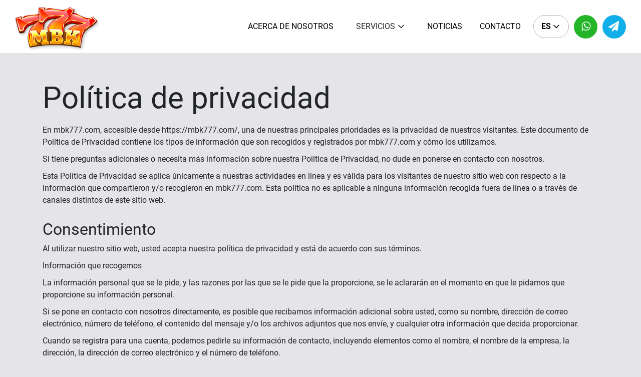

--- FILE ---
content_type: text/html; charset=UTF-8
request_url: https://mbk777.com/es/privacy-policy
body_size: 8025
content:


<!doctype html>
<html lang="es">
<head>
    <!--canonicals-->
    <link rel="canonical" href="https://mbk777.com/es/privacy-policy" />
	<link rel="alternate" href="https://mbk777.com/privacy-policy" hreflang="en" />
<link rel="alternate" href="https://mbk777.com/es/privacy-policy" hreflang="es" />
    
    <link rel="alternate" href="https://mbk777.com/privacy-policy" hreflang="x-default">
	<!-- Global site tag (gtag.js) - Google Analytics -->
    <script src="https://www.googletagmanager.com/gtag/js?id=UA-119560104-1" defer></script>
    <script>
      window.dataLayer = window.dataLayer || [];
      function gtag(){dataLayer.push(arguments);}
      gtag('js', new Date());
    
      gtag('config', 'UA-119560104-1');
    </script>
    
    <!-- Yandex.Metrika counter --> 
    <script type="text/javascript" > (function(m,e,t,r,i,k,a){m[i]=m[i]||function(){(m[i].a=m[i].a||[]).push(arguments)}; m[i].l=1*new Date();k=e.createElement(t),a=e.getElementsByTagName(t)[0],k.defer=1,k.src=r,a.parentNode.insertBefore(k,a)}) (window, document, "script", "https://mc.yandex.ru/metrika/tag.js", "ym"); ym(48984707, "init", { clickmap:true, trackLinks:true, accurateTrackBounce:true }); </script> 
    <noscript><div><img src="https://mc.yandex.ru/watch/48984707" style="position:absolute; left:-9999px;" alt="" /></div></noscript> <!-- /Yandex.Metrika counter -->

    <base href="https://mbk777.com/es/" />
    <meta charset="UTF-8">
    <title>Política de privacidad — MBK777 </title>
    <meta http-equiv="X-UA-Compatible" content="IE=edge">
    <meta name="yandex-verification" content="36a0daeec7f72289" />
    <meta name="google-site-verification" content="ZpsniJaRKx8YTMUIGXfyhth2-EvWLErKJAgf6lVay0A" />
	
	
	<meta name="description" content="Nuestra política de privacidad">
    
	<meta name="robots" content="index,follow">
    <meta name="viewport" content="width=device-width, initial-scale=1, maximum-scale=1" />
   <!--  <link rel="shortcut icon" href="/tpl/v2020/img/favicon.ico" type="image/x-icon"> -->
   <link rel="apple-touch-icon" sizes="57x57" href="/tpl/v2020/favicons/apple-icon-57x57.png?v=1">
<link rel="apple-touch-icon" sizes="60x60" href="/tpl/v2020/favicons/apple-icon-60x60.png?v=1">
<link rel="apple-touch-icon" sizes="72x72" href="/tpl/v2020/favicons/apple-icon-72x72.png?v=1">
<link rel="apple-touch-icon" sizes="76x76" href="/tpl/v2020/favicons/apple-icon-76x76.png?v=1">
<link rel="apple-touch-icon" sizes="114x114" href="/tpl/v2020/favicons/apple-icon-114x114.png?v=1">
<link rel="apple-touch-icon" sizes="120x120" href="/tpl/v2020/favicons/apple-icon-120x120.png?v=1">
<link rel="apple-touch-icon" sizes="144x144" href="/tpl/v2020/favicons/apple-icon-144x144.png?v=1">
<link rel="apple-touch-icon" sizes="152x152" href="/tpl/v2020/favicons/apple-icon-152x152.png?v=1">
<link rel="apple-touch-icon" sizes="180x180" href="/tpl/v2020/favicons/apple-icon-180x180.png?v=1">
<link rel="icon" type="image/png" sizes="192x192"  href="/tpl/v2020/favicons/android-icon-192x192.png?v=1">
<link rel="icon" type="image/png" sizes="32x32" href="/tpl/v2020/favicons/favicon-32x32.png?v=1">
<link rel="icon" type="image/png" sizes="96x96" href="/tpl/v2020/favicons/favicon-96x96.png?v=1">
<link rel="icon" type="image/png" sizes="16x16" href="/tpl/v2020/favicons/favicon-16x16.png?v=1">
<link rel="manifest" href="/tpl/v2020/favicons/manifest.json?v=1">
<meta name="msapplication-TileColor" content="#ffffff">
<meta name="msapplication-TileImage" content="/tpl/v2020/favicons/ms-icon-144x144.png?v=1">
<meta name="theme-color" content="#ffffff">
    <link rel="apple-touch-icon" href="/favicon.png" type="image/png">
    
    
    
    
    

    <link href="/tpl/v2020/libs/fancybox/jquery.fancybox.min.css" rel="stylesheet">
    <link href="/tpl/v2020/css/full.min.css?v=0.1.6" rel="stylesheet">
    
	
	
	<!-- Open Graph -->
    <meta property="og:type" content="website">
    <meta property="og:title" content="Política de privacidad">
    <meta property="og:description" content="Nuestra política de privacidad">
    <meta property="og:image" content="https://mbk777.com/tpl/v2020/img/mbk_old_content_main.png">
    <meta property="og:url" content="privacy-policy">
    <meta property="og:site_name" content="https://mbk777.com/es/">
    <meta property="og:locale" content="es_ES">
    <meta name="twitter:card" content="summary" />
    <meta name="twitter:site" content="https://mbk777.com/es/" />
    <meta name="twitter:title" content="Política de privacidad" />
    <meta name="twitter:description" content="Nuestra política de privacidad" />
    <meta name="twitter:image" content="https://mbk777.com/tpl/v2020/img/mbk_old_content_main.png" />

	<style>
	    
	    .header{position:fixed;width:100%;background:#fff;-ms-flex-pack:justify;justify-content:space-between;padding-left:30px;padding-right:30px;z-index:99}.header,.header__item{display:-ms-flexbox;display:flex}.header__item{-ms-flex-align:center;align-items:center}.header__title{font-weight:500;padding-left:15px;padding-right:15px}.header__title h1{font-size:16px}.header__social{display:-ms-flexbox;display:flex}.header__social a{margin-left:10px}.header__social a:hover{color:#fff}.header__lang{cursor:pointer;position:relative}.header__lang:hover .lang-chosen,.header__lang:hover .lang-list{border-bottom-left-radius:0;border-bottom-right-radius:0}.header__lang:hover .lang-list{display:block}@media screen and (min-width:901px) and (max-width:1220px){.header__title{padding:0}.header__title h1{font-size:0}.header__title{display:none!important}}@media screen and (max-width:1615px){.header__title{padding:0}.header__title h1{font-size:0}}@media screen and (max-width:576px){.header__title{padding:0}.header__title h1{font-size:0}.header{padding:0 15px;min-height:70px;box-shadow:0 0 10px #00000054}.header__item{width:100%;-ms-flex-pack:distribute;justify-content:space-between}.header__container-link img{width:auto;max-height:60px;height: 100%}.header__social a{width:35px;height:35px;margin:0 5px}.header__social{margin-left:20px;-ms-flex-order:0;order:0}.header__social i{font-size:16px}.header__lang{margin-left:10px}}@media screen and (min-width:577px) and (max-width:900px){.header__title{padding:0}.header__title h1{font-size:0}.header__img img{width:100%}.header{padding:0 5px}.header__item{width:100%;-ms-flex-pack:justify;justify-content:space-between}.header__item:nth-child(2){width:100%;-ms-flex-pack:end;justify-content:flex-end}}
	    .fa{display:inline-block;font:normal normal normal 14px/1 FontAwesome;font-size:inherit;text-rendering:auto;-webkit-font-smoothing:antialiased;-moz-osx-font-smoothing:grayscale;}.fa-lg{font-size:1.33333333em;line-height:.75em;vertical-align:-15%;}.fa-2x{font-size:2em}.fa-3x{font-size:3em}.fa-4x{font-size:4em}.fa-5x{font-size:5em}.fa-bars:before,.fa-navicon:before,.fa-reorder:before{content:"\f0c9"}.fa-whatsapp:before{content:"\f232"}.fa-paper-plane:before,.fa-send:before{content:"\f1d8"}.fa-phone:before{content: "\f095"}.fa-paper-plane-o:before,.fa-send-o:before{content:"\f1d9"}.fa-long-arrow-left:before{content:"\f177"}.fa-long-arrow-right:before{content:"\f178"}.fa-play:before{content:"\f04b"}.fa-instagram:before{content:"\f16d"}.fa-twitter:before{content:"\f099"}.fa-youtube-play:before{content:"\f16a"}.fa-envelope:before{content:"\f0e0"}.fa-angle-down:before{content:"\f107"}.workemail{display: none;}
	    	
		
		.main-slider__button:hover {
			color: #ffffff
		}
		.purple_bg-img {
	        background-color: #7F4DA0;
	    }
	    
	        ul li {
	            list-style-type: disc;
	        }
	        p {
	            margin-bottom: 10px;
	        }
	    
	</style>
</head>





        


<header class="header">
      <div class="header__item">
        <div class="header__img"><a class="header__container-link" href="https://mbk777.com/es/">
            <img width="167" height="106" src="/tpl/v2020/img/mbk_old_content_main.png" alt="Política de privacidad — MBK777"></a></div>
        <div class="header__title d-lg-block text-uppercase">
          
        </div>
      </div>
      <div class="header__item">
        <nav class="menu">
        <ol class="menu__items">
<li class="menu__item  " style='width: auto; padding: 0px 15px;'>
    <a href="about-us">Acerca de nosotros</a></li><li class="menu__item menu__services" style="width: 147px; padding: 0">servicios<i class="fa fa-angle-down fa-lg" aria-hidden="true"></i>
       <div class="services-list">
        
        
        
            <a style='font-size: 14px' href="live-games">JUEGOS DE CASINO</a>
             
             <a style='font-size: 14px' href="races">CARRERAS</a>
             <a style='font-size: 14px' href="sports-betting">APUESTAS DEPORTIVAS</a>
        
       </div>
   </li>
<li class="menu__item  " style='width: auto; padding: 0px 15px;'>
    <a href="news/">Noticias</a></li>
<li class="menu__item  " style='width: auto; padding: 0px 15px;'>
    <a href="contacts">contacto</a></li></ol>
        </nav>
        <div class="header__lang" >
          <div class="lang-chosen">es <i class="fa fa-angle-down fa-lg" aria-hidden="true"></i></div>
          <div class="lang-list">
              <a class="lang__item "  href="/privacy-policy">
    en
</a>
            </div>
        </div>
        
        <input class="mobile-menu-button" type="checkbox" id="checkbox_mobile">
        <label class="mobile-menu-label" for="checkbox_mobile"><i class="fa fa-bars fa-2x" aria-hidden="true"></i></label>
        <div class="header__social d-lg-flex d-md-flex">
            
            <a class="whatsapp-icon" rel="nofollow noopener" target='_blank' href="https://wa.me/35799264995"><i class="fa fa-whatsapp fa-lg" aria-hidden="true" onclick="gtag('event', 'whatsapp', {'event_category': 'click'}); yaCounter48984707.reachGoal('whatsapp'); return true;"></i></a>
            <a class="telegram-icon" target='_blank' href="https://t.me/Tarzala" onclick="gtag('event', 'telegram', {'event_category': 'click'}); yaCounter48984707.reachGoal('telegram'); return true;"><i class="fa fa-paper-plane fa-lg" aria-hidden="true"></i></a>
            
      </div>
      <div class="mobile-menu-container hide-mm">
        <ol class="mobile-menu">
  
  <li><a href="/es/">inicio</a></li>
  
  <li><a href="about-us">Acerca de nosotros</a></li><li >servicios<span> <i class="fa fa-angle-down fa-lg" aria-hidden="true"></i></span>
    <ol class="mobile-menu__submenu">
        
      
    
        <li ><a href="live-games">JUEGOS DE CASINO</a></li>
         
         <li ><a href="races">CARRERAS</a></li>
         <li ><a href="sports-betting">APUESTAS DEPORTIVAS</a></li>
    
    </ol>
 </li>
  
  <li><a href="news/">Noticias</a></li>
  
  <li><a href="contacts">contacto</a></li></ol>
      </div>
      </div>
</header>
    <ul class="breadcrumb" style="visibility: hidden; position: absolute" itemscope itemtype="https://schema.org/BreadcrumbList"><li class="breadcrumb-item" itemprop="itemListElement" itemscope itemtype="https://schema.org/ListItem">
  <a href="/es/" title="inicio" itemprop="item">
    <span itemprop="name">inicio</span>
    <meta itemprop="position" content="0">
  </a>
</li>
<li class="breadcrumb-item active" itemprop="itemListElement" itemscope itemtype="https://schema.org/ListItem">
    <span itemprop="name">Política de privacidad</span>
    <meta itemprop="position" content="1"> 
</li></ul>
    

<div class='content'>
    <div class="services__item">
        <div class="container">
            <h1 class="h1 mb-3">Política de privacidad</h1>
            <div class="row">
                <div class="col-12">
                    <p>En mbk777.com, accesible desde https://mbk777.com/, una de nuestras principales prioridades es la privacidad de nuestros visitantes. Este documento de Política de Privacidad contiene los tipos de información que son recogidos y registrados por mbk777.com y cómo los utilizamos.</p>
<p>Si tiene preguntas adicionales o necesita más información sobre nuestra Política de Privacidad, no dude en ponerse en contacto con nosotros.</p>
<p>Esta Política de Privacidad se aplica únicamente a nuestras actividades en línea y es válida para los visitantes de nuestro sitio web con respecto a la información que compartieron y/o recogieron en mbk777.com. Esta política no es aplicable a ninguna información recogida fuera de línea o a través de canales distintos de este sitio web.</p>
<h2>Consentimiento</h2>
<p>Al utilizar nuestro sitio web, usted acepta nuestra política de privacidad y está de acuerdo con sus términos.</p>
<p>Información que recogemos</p>
<p>La información personal que se le pide, y las razones por las que se le pide que la proporcione, se le aclararán en el momento en que le pidamos que proporcione su información personal.</p>
<p>Si se pone en contacto con nosotros directamente, es posible que recibamos información adicional sobre usted, como su nombre, dirección de correo electrónico, número de teléfono, el contenido del mensaje y/o los archivos adjuntos que nos envíe, y cualquier otra información que decida proporcionar.</p>
<p>Cuando se registra para una cuenta, podemos pedirle su información de contacto, incluyendo elementos como el nombre, el nombre de la empresa, la dirección, la dirección de correo electrónico y el número de teléfono.</p>
<h2>Cómo utilizamos su información</h2>
<ul>
<li>Utilizamos la información que recopilamos de varias maneras, entre ellas</li>
<li>Proporcionar, operar y mantener nuestro sitio web</li>
<li>Mejorar, personalizar y ampliar nuestro sitio web</li>
<li>Comprender y analizar el uso que usted hace de nuestro sitio web</li>
<li>Desarrollar nuevos productos, servicios, características y funcionalidades</li>
<li>Comunicarnos con usted, ya sea directamente o a través de uno de nuestros socios, incluso para el servicio de atención al cliente, para proporcionarle actualizaciones y otra información relacionada con el sitio web, y para fines de marketing y promoción</li>
<li>Enviarle correos electrónicos</li>
<li>Encontrar y prevenir el fraude</li>
</ul>
<h2>Archivos de registro</h2>
<p>mbk777.com sigue un procedimiento estándar de uso de archivos de registro. Estos archivos registran a los visitantes cuando visitan los sitios web. Todas las empresas de alojamiento lo hacen y forman parte de los análisis de los servicios de alojamiento. La información recopilada por los archivos de registro incluye las direcciones del protocolo de Internet (IP), el tipo de navegador, el proveedor de servicios de Internet (ISP), la fecha y la hora, las páginas de referencia/salida y, posiblemente, el número de clics. Estos datos no están vinculados a ninguna información que permita la identificación personal. El propósito de la información es analizar tendencias, administrar el sitio, rastrear el movimiento de los usuarios en el sitio web y recopilar información demográfica.</p>
<h2>Cookies y balizas web</h2>
<p>Como cualquier otro sitio web, mbk777.com utiliza "cookies". Estas cookies se utilizan para almacenar información que incluye las preferencias de los visitantes y las páginas del sitio web a las que el visitante accedió o visitó. La información se utiliza para optimizar la experiencia de los usuarios mediante la personalización del contenido de nuestra página web en función del tipo de navegador de los visitantes y/o de otra información.</p>
<p>Para obtener más información general sobre las cookies, lea "Qué son las cookies" en Consentimiento de cookies.</p>
<h2>Políticas de privacidad de los socios publicitarios</h2>
<p>Puede consultar esta lista para encontrar la política de privacidad de cada uno de los socios publicitarios de mbk777.com.</p>
<p>Los servidores o redes publicitarias de terceros utilizan tecnologías como cookies, JavaScript o Web Beacons que se emplean en sus respectivos anuncios y enlaces que aparecen en mbk777.com, y que se envían directamente al navegador de los usuarios. Cuando esto ocurre, reciben automáticamente su dirección IP. Estas tecnologías se utilizan para medir la eficacia de sus campañas publicitarias y/o para personalizar el contenido publicitario que usted ve en los sitios web que visita.</p>
<p>Tenga en cuenta que mbk777.com no tiene acceso ni control sobre estas cookies que son utilizadas por los anunciantes de terceros.</p>
<h2>Políticas de privacidad de terceros</h2>
<p>La política de privacidad de mbk777.com no se aplica a otros anunciantes o sitios web. Por lo tanto, le aconsejamos que consulte las respectivas políticas de privacidad de estos servidores de anuncios de terceros para obtener información más detallada. Esta puede incluir sus prácticas e instrucciones sobre cómo optar por no participar en ciertas opciones.</p>
<p>Usted puede optar por desactivar las cookies a través de las opciones de su navegador individual. Para conocer información más detallada sobre la gestión de las cookies con navegadores web específicos, se puede encontrar en los sitios web respectivos de los navegadores.</p>
<h2>Derechos de privacidad de la CCPA (No vender mi información personal)</h2>
<p>Según la CCPA, entre otros derechos, los consumidores de California tienen derecho a:</p>
<ul>
<li>
<p style="display: inline !important;">Solicitar que una empresa que recoge datos personales de un consumidor revele las categorías y los datos personales específicos que la empresa ha recogido sobre los consumidores.</p>
</li>
<li>Solicitar que una empresa elimine cualquier dato personal sobre el consumidor que haya recogido.</li>
<li>Solicitar que una empresa que vende los datos personales de un consumidor no los venda.</li>
<li>Si hace una solicitud, tenemos un mes para responderle. Si desea ejercer alguno de estos derechos, póngase en contacto con nosotros.</li>
</ul>
<h2>Derechos de protección de datos del GDPR</h2>
<p>Nos gustaría asegurarnos de que usted es plenamente consciente de todos sus derechos de protección de datos. Todo usuario tiene derecho a lo siguiente:</p>
<ul>
<li>Derecho de acceso: tiene derecho a solicitar copias de sus datos personales. Podemos cobrarle una pequeña cuota por este servicio.</li>
<li>Derecho de rectificación - Tiene derecho a solicitar que corrijamos cualquier información que considere inexacta. También tiene derecho a solicitar que completemos la información que considere incompleta.</li>
<li>Derecho de supresión - Tiene derecho a solicitar que borremos sus datos personales, bajo ciertas condiciones.</li>
<li>Derecho a restringir el tratamiento: tiene derecho a solicitar que restrinjamos el tratamiento de sus datos personales, en determinadas condiciones.</li>
<li>Derecho a oponerse al tratamiento: tiene derecho a oponerse al tratamiento de sus datos personales, en determinadas condiciones.</li>
<li>El derecho a la portabilidad de los datos - Tiene derecho a solicitar que transfiramos los datos que hemos recogido a otra organización, o directamente a usted, bajo ciertas condiciones.</li>
</ul>
<p>Si hace una solicitud, tenemos un mes para responderle. Si desea ejercer alguno de estos derechos, póngase en contacto con nosotros.</p>
<h2>Información sobre los niños</h2>
<p>Otra parte de nuestra prioridad es añadir la protección de los niños mientras usan Internet. Animamos a los padres y tutores a que observen, participen y/o supervisen y guíen su actividad en línea.</p>
<p>mbk777.com no recopila a sabiendas ninguna información personal identificable de niños menores de 13 años. Si cree que su hijo ha proporcionado este tipo de información en nuestro sitio web, le recomendamos encarecidamente que se ponga en contacto con nosotros inmediatamente y haremos todo lo posible para eliminar rápidamente dicha información de nuestros registros.</p>
                </div>
            </div>
        </div>
    </div>
</div>
<div class="about__item purple_bg about-container">
      <div class="container">
        <div class="row row justify-content-center">
            
          <div class="col-sm-12 col-lg-4 d-flex align-items-center  social-item">
              <a class="email-icon email-icon_lg" onclick="gtag('event', 'email', {'event_category': 'click'});yaCounter48984707.reachGoal('email'); return true;" href="/cdn-cgi/l/email-protection#e192808d8492a18c838ad6d6d6cf828e8c">
                  <i class="fa fa-envelope social-item__icon" aria-hidden="true"></i></a>
            <div class="email text-white pl-3">
              <label class="mb-1 text-uppercase">E-MAIL</label><br>
              <a class="email text-uppercase" rel='nofollow noopener' onclick="gtag('event', 'email', {'event_category': 'click'});yaCounter48984707.reachGoal('email'); return true;" href="/cdn-cgi/l/email-protection#b0c3d1dcd5c3f0ddd2db8787879ed3dfdd"><span class="__cf_email__" data-cfemail="1063717c7563507d727b2727273e737f7d">[email&#160;protected]</span></a>
            </div>
          </div>
          <div class="col-sm-12 col-lg-4 d-flex align-items-center  social-item ">
              <a class="telegram-icon telegram-icon_lg" onclick="gtag('event', 'telegram', {'event_category': 'click'}); yaCounter48984707.reachGoal('telegram'); return true;" target='_blank'  rel='nofollow noopener' href="tg://resolve?domain=Tarzala">
              <i class="fa fa-paper-plane social-item__icon" aria-hidden="true"></i></a>
            <div class="email text-white pl-3">
              <label class="mb-1  text-uppercase">telegram</label><br><a class="email text-uppercase" rel='nofollow noopener' onclick="gtag('event', 'telegram', {'event_category': 'click'}); yaCounter48984707.reachGoal('telegram'); return true;" href="tg://resolve?domain=Tarzala" target='_blank'>@Tarzala</a>
            </div>
          </div>
          <div class="col-sm-12 col-lg-4 d-flex align-items-center  social-item">
              <a class="whatsapp-icon email-icon_lg" onclick="gtag('event', 'whatsapp', {'event_category': 'click'});yaCounter48984707.reachGoal('whatsapp'); return true;" href="tel:+35799264995">
                  <i class="fa fa-whatsapp fa-lg social-item__icon" aria-hidden="true"></i></a>
            <div class="email text-white pl-3">
              <label class="mb-1 text-uppercase">whatsapp</label><br>
              <a class="email text-uppercase" rel='nofollow noopener' onclick="gtag('event', 'email', {'event_category': 'click'});yaCounter48984707.reachGoal('email'); return true;" href="tel:+35799264995">+357 992 64 995</a>
            </div>
          </div>
        </div>
      </div>
</div>
        
   <footer class="footer">
      <div class="footer-container container">
        <div class="footer-menu d-flex align-items-center row">

<div class="col-sm-12 col-lg-2"><a class="footer-menu__link" href="about-us">Acerca de nosotros</a></div>

<div class="col-sm-12 col-lg-2"><a class="footer-menu__link" href="news/">Noticias</a></div>

<div class="col-sm-12 col-lg-2"><a class="footer-menu__link" href="contacts">contacto</a></div>

<div class="col-sm-12 col-lg-2"><a class="footer-menu__link" href="agents">Agentes</a></div></div>
        <div class="footer-sub-menu row">
          <div class="col-lg-8">
            <div class="footer-menu__submenu d-lg-flex justify-content-between"><p><a href="live-games">juegos de casino <br/><span>keno, bingo, ruleta y más</span></a></p><p><a href="races">carreras <br/><span>carreras de galgos y caballos</span></a></p><p><a href="sports-betting">apuestas deportivas <br/><span>30000+ Eventos Prematch Mensuales</span></a></p></div>
            <div class="footer-menu__submenu d-lg-flex justify-content-center"><p style="max-width: 100%; font-size: 14px; opacity: 0.7;"><a href="terms-of-service">Condiciones de servicio</a></p><p style="max-width: 100%; font-size: 14px; opacity: 0.7;"><a href="privacy-policy">Política de privacidad</a></p></div>
          </div>
          <div class="col-lg-4">
            <div class="footer-menu__social d-flex">
            
            <a href="https://www.instagram.com/mbk777soft/" target='_blank' rel='nofollow noopener'><i class="fa fa-instagram fa-lg" aria-hidden="true"></i></a>
            <a href="https://twitter.com/MBK777SOFT" target='_blank' rel='nofollow noopener'><i class="fa fa-twitter fa-lg" aria-hidden="true"></i></a>
            <a href="https://youtube.com/channel/UCxuwZsxuGTC5OVmR63WX5Eg" target='_blank' rel='nofollow noopener'><i class="fa fa-youtube-play fa-lg" aria-hidden="true"></i></a>
            <a href="tg://resolve?domain=Tarzala" target='_blank' rel='nofollow noopener'><i class="fa fa-paper-plane fa-lg" aria-hidden="true"></i></a>
            <a data-fancybox data-src="#getform" href="javascript:;"><i class="fa fa-envelope fa-lg" aria-hidden="true"></i></a></div>
            <div class="itechlabs">
                <img width="53" height="51" src="/tpl/v2020/img/iTechLabs.png" alt="iTech Labs logo" loading="lazy">
                <a class="footer-menu__link pl-3" href="https://smsoftwaretechnology.com/" target="_blank" rel="nofollow noopener"> 
                <img width="154" height="59" src="/tpl/v2020/img/smlogo.png" alt="smsoftware" loading="lazy">
            </a>
            </div>
          </div>
        </div>
      </div>
    </footer>
    
        <div class="hide"><div id="getdemoform" class="text-center modal"></div></div>
        <script data-cfasync="false" src="/cdn-cgi/scripts/5c5dd728/cloudflare-static/email-decode.min.js"></script><script src="https://yastatic.net/es5-shims/0.0.2/es5-shims.min.js"></script>
        
        <script>
        
        function lazyLoad () {
            var images = document.querySelectorAll('img[data-src]');
            images.forEach(function(img) {
                if (img.dataset.src) {
                    var path = img.dataset.src;
                    img.src = img.dataset.src;
                }
            });
        };
        
        lazyLoad();
        
        
        
    (function(){
      
      function blockCopy(elements){

            let forAllWindow = function(){
                document.ondragstart = noselect;
                document.onselectstart = noselect;
                function noselect() {return false;} 
            }; 

            if(typeof(elements) === "string"){
                elements = document.querySelectorAll(elements)
            } else {
                forAllWindow(); 
                return; 
            }; 

            elements.forEach(el => {
                ['selectstart','dragstart'].forEach((item,i) => {
                    function prevent(event){
                        event.preventDefault();
                    }
                    el.addEventListener(item, prevent); 
                }); 
            }); 
        }; 

        document.addEventListener('DOMContentLoaded',function(){
            blockCopy(document);
        }); 
        
    }()); 

  </script>
  
    
    <script src="/tpl/v2020/js/full.min.js?v=04.04.2023.0"></script>
    
</body>
</html><script defer src="https://static.cloudflareinsights.com/beacon.min.js/vcd15cbe7772f49c399c6a5babf22c1241717689176015" integrity="sha512-ZpsOmlRQV6y907TI0dKBHq9Md29nnaEIPlkf84rnaERnq6zvWvPUqr2ft8M1aS28oN72PdrCzSjY4U6VaAw1EQ==" data-cf-beacon='{"version":"2024.11.0","token":"9ac4ae9cdd6d4399877162adb936caf5","r":1,"server_timing":{"name":{"cfCacheStatus":true,"cfEdge":true,"cfExtPri":true,"cfL4":true,"cfOrigin":true,"cfSpeedBrain":true},"location_startswith":null}}' crossorigin="anonymous"></script>


--- FILE ---
content_type: text/css
request_url: https://mbk777.com/tpl/v2020/css/full.min.css?v=0.1.6
body_size: 12423
content:
@font-face{font-family:FontAwesome;src:url(../fonts/fontawesome-webfont.eot);src:url(../fonts/fontawesome-webfont.eot) format("embedded-opentype"),url(../fonts/fontawesome-webfont.woff2) format("woff2"),url(../fonts/fontawesome-webfont.woff) format("woff"),url(../fonts/fontawesome-webfont.ttf) format("truetype"),url(../fonts/fontawesome-webfont.svg) format("svg");font-weight:400;font-style:normal;font-display:swap}@-ms-viewport{width:device-width}html{box-sizing:border-box;-ms-overflow-style:scrollbar}*,::after,::before{box-sizing:inherit}body{font-family:-apple-system,BlinkMacSystemFont,Segoe UI,Roboto,Helvetica Neue,Arial,Noto Sans,sans-serif;font-size:1rem;font-weight:400;line-height:1.5;color:#212529;text-align:left;background-color:#fff}.container{width:100%;padding-right:15px;padding-left:15px;margin-right:auto;margin-left:auto}a{color:#007bff}img,svg{vertical-align:middle}.h1,.h2,.h3,.h4,.h5,.h6,h1,h2,h3,h4,h5,h6{margin-bottom:.5rem;font-weight:500;line-height:1.2}.h1,h1{font-size:2.5rem}.h2,h2{font-size:2rem}.h3,h3{font-size:1.75rem}.h4,h4{font-size:1.5rem}.h5,h5{font-size:1.25rem}.h6,h6{font-size:1rem}@media (min-width:576px){.container{max-width:540px}}@media (min-width:768px){.container{max-width:720px}}@media (min-width:992px){.container{max-width:960px}}@media (min-width:1200px){.container{max-width:1140px}}.container-fluid{width:100%;padding-right:15px;padding-left:15px;margin-right:auto;margin-left:auto}.row{display:-ms-flexbox;display:flex;-ms-flex-wrap:wrap;flex-wrap:wrap;margin-right:-15px;margin-left:-15px}.no-gutters{margin-right:0;margin-left:0}.no-gutters>.col,.no-gutters>[class*=col-]{padding-right:0;padding-left:0}.col,.col-1,.col-10,.col-11,.col-12,.col-2,.col-3,.col-4,.col-5,.col-6,.col-7,.col-8,.col-9,.col-auto,.col-lg,.col-lg-1,.col-lg-10,.col-lg-11,.col-lg-12,.col-lg-2,.col-lg-3,.col-lg-4,.col-lg-5,.col-lg-6,.col-lg-7,.col-lg-8,.col-lg-9,.col-lg-auto,.col-md,.col-md-1,.col-md-10,.col-md-11,.col-md-12,.col-md-2,.col-md-3,.col-md-4,.col-md-5,.col-md-6,.col-md-7,.col-md-8,.col-md-9,.col-md-auto,.col-sm,.col-sm-1,.col-sm-10,.col-sm-11,.col-sm-12,.col-sm-2,.col-sm-3,.col-sm-4,.col-sm-5,.col-sm-6,.col-sm-7,.col-sm-8,.col-sm-9,.col-sm-auto,.col-xl,.col-xl-1,.col-xl-10,.col-xl-11,.col-xl-12,.col-xl-2,.col-xl-3,.col-xl-4,.col-xl-5,.col-xl-6,.col-xl-7,.col-xl-8,.col-xl-9,.col-xl-auto{position:relative;width:100%;min-height:1px;padding-right:15px;padding-left:15px}.col{-ms-flex-preferred-size:0;flex-basis:0;-ms-flex-positive:1;flex-grow:1;max-width:100%}.col-auto{-ms-flex:0 0 auto;flex:0 0 auto;width:auto;max-width:none}.col-1{-ms-flex:0 0 8.333333%;flex:0 0 8.333333%;max-width:8.333333%}.col-2{-ms-flex:0 0 16.666667%;flex:0 0 16.666667%;max-width:16.666667%}.col-3{-ms-flex:0 0 25%;flex:0 0 25%;max-width:25%}.col-4{-ms-flex:0 0 33.333333%;flex:0 0 33.333333%;max-width:33.333333%}.col-5{-ms-flex:0 0 41.666667%;flex:0 0 41.666667%;max-width:41.666667%}.col-6{-ms-flex:0 0 50%;flex:0 0 50%;max-width:50%}.col-7{-ms-flex:0 0 58.333333%;flex:0 0 58.333333%;max-width:58.333333%}.col-8{-ms-flex:0 0 66.666667%;flex:0 0 66.666667%;max-width:66.666667%}.col-9{-ms-flex:0 0 75%;flex:0 0 75%;max-width:75%}.col-10{-ms-flex:0 0 83.333333%;flex:0 0 83.333333%;max-width:83.333333%}.col-11{-ms-flex:0 0 91.666667%;flex:0 0 91.666667%;max-width:91.666667%}.col-12{-ms-flex:0 0 100%;flex:0 0 100%;max-width:100%}.order-first{-ms-flex-order:-1;order:-1}.order-last{-ms-flex-order:13;order:13}.order-0{-ms-flex-order:0;order:0}.order-1{-ms-flex-order:1;order:1}.order-2{-ms-flex-order:2;order:2}.order-3{-ms-flex-order:3;order:3}.order-4{-ms-flex-order:4;order:4}.order-5{-ms-flex-order:5;order:5}.order-6{-ms-flex-order:6;order:6}.order-7{-ms-flex-order:7;order:7}.order-8{-ms-flex-order:8;order:8}.order-9{-ms-flex-order:9;order:9}.order-10{-ms-flex-order:10;order:10}.order-11{-ms-flex-order:11;order:11}.order-12{-ms-flex-order:12;order:12}.offset-1{margin-left:8.333333%}.offset-2{margin-left:16.666667%}.offset-3{margin-left:25%}.offset-4{margin-left:33.333333%}.offset-5{margin-left:41.666667%}.offset-6{margin-left:50%}.offset-7{margin-left:58.333333%}.offset-8{margin-left:66.666667%}.offset-9{margin-left:75%}.offset-10{margin-left:83.333333%}.offset-11{margin-left:91.666667%}.text-center{text-align:center!important}.text-uppercase{text-transform:uppercase!important}@media (min-width:576px){.col-sm{-ms-flex-preferred-size:0;flex-basis:0;-ms-flex-positive:1;flex-grow:1;max-width:100%}.col-sm-auto{-ms-flex:0 0 auto;flex:0 0 auto;width:auto;max-width:none}.col-sm-1{-ms-flex:0 0 8.333333%;flex:0 0 8.333333%;max-width:8.333333%}.col-sm-2{-ms-flex:0 0 16.666667%;flex:0 0 16.666667%;max-width:16.666667%}.col-sm-3{-ms-flex:0 0 25%;flex:0 0 25%;max-width:25%}.col-sm-4{-ms-flex:0 0 33.333333%;flex:0 0 33.333333%;max-width:33.333333%}.col-sm-5{-ms-flex:0 0 41.666667%;flex:0 0 41.666667%;max-width:41.666667%}.col-sm-6{-ms-flex:0 0 50%;flex:0 0 50%;max-width:50%}.col-sm-7{-ms-flex:0 0 58.333333%;flex:0 0 58.333333%;max-width:58.333333%}.col-sm-8{-ms-flex:0 0 66.666667%;flex:0 0 66.666667%;max-width:66.666667%}.col-sm-9{-ms-flex:0 0 75%;flex:0 0 75%;max-width:75%}.col-sm-10{-ms-flex:0 0 83.333333%;flex:0 0 83.333333%;max-width:83.333333%}.col-sm-11{-ms-flex:0 0 91.666667%;flex:0 0 91.666667%;max-width:91.666667%}.col-sm-12{-ms-flex:0 0 100%;flex:0 0 100%;max-width:100%}.order-sm-first{-ms-flex-order:-1;order:-1}.order-sm-last{-ms-flex-order:13;order:13}.order-sm-0{-ms-flex-order:0;order:0}.order-sm-1{-ms-flex-order:1;order:1}.order-sm-2{-ms-flex-order:2;order:2}.order-sm-3{-ms-flex-order:3;order:3}.order-sm-4{-ms-flex-order:4;order:4}.order-sm-5{-ms-flex-order:5;order:5}.order-sm-6{-ms-flex-order:6;order:6}.order-sm-7{-ms-flex-order:7;order:7}.order-sm-8{-ms-flex-order:8;order:8}.order-sm-9{-ms-flex-order:9;order:9}.order-sm-10{-ms-flex-order:10;order:10}.order-sm-11{-ms-flex-order:11;order:11}.order-sm-12{-ms-flex-order:12;order:12}.offset-sm-0{margin-left:0}.offset-sm-1{margin-left:8.333333%}.offset-sm-2{margin-left:16.666667%}.offset-sm-3{margin-left:25%}.offset-sm-4{margin-left:33.333333%}.offset-sm-5{margin-left:41.666667%}.offset-sm-6{margin-left:50%}.offset-sm-7{margin-left:58.333333%}.offset-sm-8{margin-left:66.666667%}.offset-sm-9{margin-left:75%}.offset-sm-10{margin-left:83.333333%}.offset-sm-11{margin-left:91.666667%}}@media (min-width:768px){.col-md{-ms-flex-preferred-size:0;flex-basis:0;-ms-flex-positive:1;flex-grow:1;max-width:100%}.col-md-auto{-ms-flex:0 0 auto;flex:0 0 auto;width:auto;max-width:none}.col-md-1{-ms-flex:0 0 8.333333%;flex:0 0 8.333333%;max-width:8.333333%}.col-md-2{-ms-flex:0 0 16.666667%;flex:0 0 16.666667%;max-width:16.666667%}.col-md-3{-ms-flex:0 0 25%;flex:0 0 25%;max-width:25%}.col-md-4{-ms-flex:0 0 33.333333%;flex:0 0 33.333333%;max-width:33.333333%}.col-md-5{-ms-flex:0 0 41.666667%;flex:0 0 41.666667%;max-width:41.666667%}.col-md-6{-ms-flex:0 0 50%;flex:0 0 50%;max-width:50%}.col-md-7{-ms-flex:0 0 58.333333%;flex:0 0 58.333333%;max-width:58.333333%}.col-md-8{-ms-flex:0 0 66.666667%;flex:0 0 66.666667%;max-width:66.666667%}.col-md-9{-ms-flex:0 0 75%;flex:0 0 75%;max-width:75%}.col-md-10{-ms-flex:0 0 83.333333%;flex:0 0 83.333333%;max-width:83.333333%}.col-md-11{-ms-flex:0 0 91.666667%;flex:0 0 91.666667%;max-width:91.666667%}.col-md-12{-ms-flex:0 0 100%;flex:0 0 100%;max-width:100%}.order-md-first{-ms-flex-order:-1;order:-1}.order-md-last{-ms-flex-order:13;order:13}.order-md-0{-ms-flex-order:0;order:0}.order-md-1{-ms-flex-order:1;order:1}.order-md-2{-ms-flex-order:2;order:2}.order-md-3{-ms-flex-order:3;order:3}.order-md-4{-ms-flex-order:4;order:4}.order-md-5{-ms-flex-order:5;order:5}.order-md-6{-ms-flex-order:6;order:6}.order-md-7{-ms-flex-order:7;order:7}.order-md-8{-ms-flex-order:8;order:8}.order-md-9{-ms-flex-order:9;order:9}.order-md-10{-ms-flex-order:10;order:10}.order-md-11{-ms-flex-order:11;order:11}.order-md-12{-ms-flex-order:12;order:12}.offset-md-0{margin-left:0}.offset-md-1{margin-left:8.333333%}.offset-md-2{margin-left:16.666667%}.offset-md-3{margin-left:25%}.offset-md-4{margin-left:33.333333%}.offset-md-5{margin-left:41.666667%}.offset-md-6{margin-left:50%}.offset-md-7{margin-left:58.333333%}.offset-md-8{margin-left:66.666667%}.offset-md-9{margin-left:75%}.offset-md-10{margin-left:83.333333%}.offset-md-11{margin-left:91.666667%}}@media (min-width:992px){.col-lg{-ms-flex-preferred-size:0;flex-basis:0;-ms-flex-positive:1;flex-grow:1;max-width:100%}.col-lg-auto{-ms-flex:0 0 auto;flex:0 0 auto;width:auto;max-width:none}.col-lg-1{-ms-flex:0 0 8.333333%;flex:0 0 8.333333%;max-width:8.333333%}.col-lg-2{-ms-flex:0 0 16.666667%;flex:0 0 16.666667%;max-width:16.666667%}.col-lg-3{-ms-flex:0 0 25%;flex:0 0 25%;max-width:25%}.col-lg-4{-ms-flex:0 0 33.333333%;flex:0 0 33.333333%;max-width:33.333333%}.col-lg-5{-ms-flex:0 0 41.666667%;flex:0 0 41.666667%;max-width:41.666667%}.col-lg-6{-ms-flex:0 0 50%;flex:0 0 50%;max-width:50%}.col-lg-7{-ms-flex:0 0 58.333333%;flex:0 0 58.333333%;max-width:58.333333%}.col-lg-8{-ms-flex:0 0 66.666667%;flex:0 0 66.666667%;max-width:66.666667%}.col-lg-9{-ms-flex:0 0 75%;flex:0 0 75%;max-width:75%}.col-lg-10{-ms-flex:0 0 83.333333%;flex:0 0 83.333333%;max-width:83.333333%}.col-lg-11{-ms-flex:0 0 91.666667%;flex:0 0 91.666667%;max-width:91.666667%}.col-lg-12{-ms-flex:0 0 100%;flex:0 0 100%;max-width:100%}.order-lg-first{-ms-flex-order:-1;order:-1}.order-lg-last{-ms-flex-order:13;order:13}.order-lg-0{-ms-flex-order:0;order:0}.order-lg-1{-ms-flex-order:1;order:1}.order-lg-2{-ms-flex-order:2;order:2}.order-lg-3{-ms-flex-order:3;order:3}.order-lg-4{-ms-flex-order:4;order:4}.order-lg-5{-ms-flex-order:5;order:5}.order-lg-6{-ms-flex-order:6;order:6}.order-lg-7{-ms-flex-order:7;order:7}.order-lg-8{-ms-flex-order:8;order:8}.order-lg-9{-ms-flex-order:9;order:9}.order-lg-10{-ms-flex-order:10;order:10}.order-lg-11{-ms-flex-order:11;order:11}.order-lg-12{-ms-flex-order:12;order:12}.offset-lg-0{margin-left:0}.offset-lg-1{margin-left:8.333333%}.offset-lg-2{margin-left:16.666667%}.offset-lg-3{margin-left:25%}.offset-lg-4{margin-left:33.333333%}.offset-lg-5{margin-left:41.666667%}.offset-lg-6{margin-left:50%}.offset-lg-7{margin-left:58.333333%}.offset-lg-8{margin-left:66.666667%}.offset-lg-9{margin-left:75%}.offset-lg-10{margin-left:83.333333%}.offset-lg-11{margin-left:91.666667%}}@media (min-width:1200px){.col-xl{-ms-flex-preferred-size:0;flex-basis:0;-ms-flex-positive:1;flex-grow:1;max-width:100%}.col-xl-auto{-ms-flex:0 0 auto;flex:0 0 auto;width:auto;max-width:none}.col-xl-1{-ms-flex:0 0 8.333333%;flex:0 0 8.333333%;max-width:8.333333%}.col-xl-2{-ms-flex:0 0 16.666667%;flex:0 0 16.666667%;max-width:16.666667%}.col-xl-3{-ms-flex:0 0 25%;flex:0 0 25%;max-width:25%}.col-xl-4{-ms-flex:0 0 33.333333%;flex:0 0 33.333333%;max-width:33.333333%}.col-xl-5{-ms-flex:0 0 41.666667%;flex:0 0 41.666667%;max-width:41.666667%}.col-xl-6{-ms-flex:0 0 50%;flex:0 0 50%;max-width:50%}.col-xl-7{-ms-flex:0 0 58.333333%;flex:0 0 58.333333%;max-width:58.333333%}.col-xl-8{-ms-flex:0 0 66.666667%;flex:0 0 66.666667%;max-width:66.666667%}.col-xl-9{-ms-flex:0 0 75%;flex:0 0 75%;max-width:75%}.col-xl-10{-ms-flex:0 0 83.333333%;flex:0 0 83.333333%;max-width:83.333333%}.col-xl-11{-ms-flex:0 0 91.666667%;flex:0 0 91.666667%;max-width:91.666667%}.col-xl-12{-ms-flex:0 0 100%;flex:0 0 100%;max-width:100%}.order-xl-first{-ms-flex-order:-1;order:-1}.order-xl-last{-ms-flex-order:13;order:13}.order-xl-0{-ms-flex-order:0;order:0}.order-xl-1{-ms-flex-order:1;order:1}.order-xl-2{-ms-flex-order:2;order:2}.order-xl-3{-ms-flex-order:3;order:3}.order-xl-4{-ms-flex-order:4;order:4}.order-xl-5{-ms-flex-order:5;order:5}.order-xl-6{-ms-flex-order:6;order:6}.order-xl-7{-ms-flex-order:7;order:7}.order-xl-8{-ms-flex-order:8;order:8}.order-xl-9{-ms-flex-order:9;order:9}.order-xl-10{-ms-flex-order:10;order:10}.order-xl-11{-ms-flex-order:11;order:11}.order-xl-12{-ms-flex-order:12;order:12}.offset-xl-0{margin-left:0}.offset-xl-1{margin-left:8.333333%}.offset-xl-2{margin-left:16.666667%}.offset-xl-3{margin-left:25%}.offset-xl-4{margin-left:33.333333%}.offset-xl-5{margin-left:41.666667%}.offset-xl-6{margin-left:50%}.offset-xl-7{margin-left:58.333333%}.offset-xl-8{margin-left:66.666667%}.offset-xl-9{margin-left:75%}.offset-xl-10{margin-left:83.333333%}.offset-xl-11{margin-left:91.666667%}}.d-none{display:none!important}.d-inline{display:inline!important}.d-inline-block{display:inline-block!important}.d-block{display:block!important}.d-table{display:table!important}.d-table-row{display:table-row!important}.d-table-cell{display:table-cell!important}.d-flex{display:-ms-flexbox!important;display:flex!important}.d-inline-flex{display:-ms-inline-flexbox!important;display:inline-flex!important}@media (min-width:576px){.d-sm-none{display:none!important}.d-sm-inline{display:inline!important}.d-sm-inline-block{display:inline-block!important}.d-sm-block{display:block!important}.d-sm-table{display:table!important}.d-sm-table-row{display:table-row!important}.d-sm-table-cell{display:table-cell!important}.d-sm-flex{display:-ms-flexbox!important;display:flex!important}.d-sm-inline-flex{display:-ms-inline-flexbox!important;display:inline-flex!important}}@media (min-width:768px){.d-md-none{display:none!important}.d-md-inline{display:inline!important}.d-md-inline-block{display:inline-block!important}.d-md-block{display:block!important}.d-md-table{display:table!important}.d-md-table-row{display:table-row!important}.d-md-table-cell{display:table-cell!important}.d-md-flex{display:-ms-flexbox!important;display:flex!important}.d-md-inline-flex{display:-ms-inline-flexbox!important;display:inline-flex!important}}@media (min-width:992px){.d-lg-none{display:none!important}.d-lg-inline{display:inline!important}.d-lg-inline-block{display:inline-block!important}.d-lg-block{display:block!important}.d-lg-table{display:table!important}.d-lg-table-row{display:table-row!important}.d-lg-table-cell{display:table-cell!important}.d-lg-flex{display:-ms-flexbox!important;display:flex!important}.d-lg-inline-flex{display:-ms-inline-flexbox!important;display:inline-flex!important}}@media (min-width:1200px){.d-xl-none{display:none!important}.d-xl-inline{display:inline!important}.d-xl-inline-block{display:inline-block!important}.d-xl-block{display:block!important}.d-xl-table{display:table!important}.d-xl-table-row{display:table-row!important}.d-xl-table-cell{display:table-cell!important}.d-xl-flex{display:-ms-flexbox!important;display:flex!important}.d-xl-inline-flex{display:-ms-inline-flexbox!important;display:inline-flex!important}}.text-white{color:#fff!important}@media print{.d-print-none{display:none!important}.d-print-inline{display:inline!important}.d-print-inline-block{display:inline-block!important}.d-print-block{display:block!important}.d-print-table{display:table!important}.d-print-table-row{display:table-row!important}.d-print-table-cell{display:table-cell!important}.d-print-flex{display:-ms-flexbox!important;display:flex!important}.d-print-inline-flex{display:-ms-inline-flexbox!important;display:inline-flex!important}}.flex-row{-ms-flex-direction:row!important;flex-direction:row!important}.flex-column{-ms-flex-direction:column!important;flex-direction:column!important}.flex-row-reverse{-ms-flex-direction:row-reverse!important;flex-direction:row-reverse!important}.flex-column-reverse{-ms-flex-direction:column-reverse!important;flex-direction:column-reverse!important}.flex-wrap{-ms-flex-wrap:wrap!important;flex-wrap:wrap!important}.flex-nowrap{-ms-flex-wrap:nowrap!important;flex-wrap:nowrap!important}.flex-wrap-reverse{-ms-flex-wrap:wrap-reverse!important;flex-wrap:wrap-reverse!important}.flex-fill{-ms-flex:1 1 auto!important;flex:1 1 auto!important}.flex-grow-0{-ms-flex-positive:0!important;flex-grow:0!important}.flex-grow-1{-ms-flex-positive:1!important;flex-grow:1!important}.flex-shrink-0{-ms-flex-negative:0!important;flex-shrink:0!important}.flex-shrink-1{-ms-flex-negative:1!important;flex-shrink:1!important}.justify-content-start{-ms-flex-pack:start!important;justify-content:flex-start!important}.justify-content-end{-ms-flex-pack:end!important;justify-content:flex-end!important}.justify-content-center{-ms-flex-pack:center!important;justify-content:center!important}.justify-content-between{-ms-flex-pack:justify!important;justify-content:space-between!important}.justify-content-around{-ms-flex-pack:distribute!important;justify-content:space-around!important}.align-items-start{-ms-flex-align:start!important;align-items:flex-start!important}.align-items-end{-ms-flex-align:end!important;align-items:flex-end!important}.align-items-center{-ms-flex-align:center!important;align-items:center!important}.align-items-baseline{-ms-flex-align:baseline!important;align-items:baseline!important}.align-items-stretch{-ms-flex-align:stretch!important;align-items:stretch!important}.align-content-start{-ms-flex-line-pack:start!important;align-content:flex-start!important}.align-content-end{-ms-flex-line-pack:end!important;align-content:flex-end!important}.align-content-center{-ms-flex-line-pack:center!important;align-content:center!important}.align-content-between{-ms-flex-line-pack:justify!important;align-content:space-between!important}.align-content-around{-ms-flex-line-pack:distribute!important;align-content:space-around!important}.align-content-stretch{-ms-flex-line-pack:stretch!important;align-content:stretch!important}.align-self-auto{-ms-flex-item-align:auto!important;align-self:auto!important}.align-self-start{-ms-flex-item-align:start!important;align-self:flex-start!important}.align-self-end{-ms-flex-item-align:end!important;align-self:flex-end!important}.align-self-center{-ms-flex-item-align:center!important;align-self:center!important}.align-self-baseline{-ms-flex-item-align:baseline!important;align-self:baseline!important}.align-self-stretch{-ms-flex-item-align:stretch!important;align-self:stretch!important}@media (min-width:576px){.flex-sm-row{-ms-flex-direction:row!important;flex-direction:row!important}.flex-sm-column{-ms-flex-direction:column!important;flex-direction:column!important}.flex-sm-row-reverse{-ms-flex-direction:row-reverse!important;flex-direction:row-reverse!important}.flex-sm-column-reverse{-ms-flex-direction:column-reverse!important;flex-direction:column-reverse!important}.flex-sm-wrap{-ms-flex-wrap:wrap!important;flex-wrap:wrap!important}.flex-sm-nowrap{-ms-flex-wrap:nowrap!important;flex-wrap:nowrap!important}.flex-sm-wrap-reverse{-ms-flex-wrap:wrap-reverse!important;flex-wrap:wrap-reverse!important}.flex-sm-fill{-ms-flex:1 1 auto!important;flex:1 1 auto!important}.flex-sm-grow-0{-ms-flex-positive:0!important;flex-grow:0!important}.flex-sm-grow-1{-ms-flex-positive:1!important;flex-grow:1!important}.flex-sm-shrink-0{-ms-flex-negative:0!important;flex-shrink:0!important}.flex-sm-shrink-1{-ms-flex-negative:1!important;flex-shrink:1!important}.justify-content-sm-start{-ms-flex-pack:start!important;justify-content:flex-start!important}.justify-content-sm-end{-ms-flex-pack:end!important;justify-content:flex-end!important}.justify-content-sm-center{-ms-flex-pack:center!important;justify-content:center!important}.justify-content-sm-between{-ms-flex-pack:justify!important;justify-content:space-between!important}.justify-content-sm-around{-ms-flex-pack:distribute!important;justify-content:space-around!important}.align-items-sm-start{-ms-flex-align:start!important;align-items:flex-start!important}.align-items-sm-end{-ms-flex-align:end!important;align-items:flex-end!important}.align-items-sm-center{-ms-flex-align:center!important;align-items:center!important}.align-items-sm-baseline{-ms-flex-align:baseline!important;align-items:baseline!important}.align-items-sm-stretch{-ms-flex-align:stretch!important;align-items:stretch!important}.align-content-sm-start{-ms-flex-line-pack:start!important;align-content:flex-start!important}.align-content-sm-end{-ms-flex-line-pack:end!important;align-content:flex-end!important}.align-content-sm-center{-ms-flex-line-pack:center!important;align-content:center!important}.align-content-sm-between{-ms-flex-line-pack:justify!important;align-content:space-between!important}.align-content-sm-around{-ms-flex-line-pack:distribute!important;align-content:space-around!important}.align-content-sm-stretch{-ms-flex-line-pack:stretch!important;align-content:stretch!important}.align-self-sm-auto{-ms-flex-item-align:auto!important;align-self:auto!important}.align-self-sm-start{-ms-flex-item-align:start!important;align-self:flex-start!important}.align-self-sm-end{-ms-flex-item-align:end!important;align-self:flex-end!important}.align-self-sm-center{-ms-flex-item-align:center!important;align-self:center!important}.align-self-sm-baseline{-ms-flex-item-align:baseline!important;align-self:baseline!important}.align-self-sm-stretch{-ms-flex-item-align:stretch!important;align-self:stretch!important}}@media (min-width:768px){.flex-md-row{-ms-flex-direction:row!important;flex-direction:row!important}.flex-md-column{-ms-flex-direction:column!important;flex-direction:column!important}.flex-md-row-reverse{-ms-flex-direction:row-reverse!important;flex-direction:row-reverse!important}.flex-md-column-reverse{-ms-flex-direction:column-reverse!important;flex-direction:column-reverse!important}.flex-md-wrap{-ms-flex-wrap:wrap!important;flex-wrap:wrap!important}.flex-md-nowrap{-ms-flex-wrap:nowrap!important;flex-wrap:nowrap!important}.flex-md-wrap-reverse{-ms-flex-wrap:wrap-reverse!important;flex-wrap:wrap-reverse!important}.flex-md-fill{-ms-flex:1 1 auto!important;flex:1 1 auto!important}.flex-md-grow-0{-ms-flex-positive:0!important;flex-grow:0!important}.flex-md-grow-1{-ms-flex-positive:1!important;flex-grow:1!important}.flex-md-shrink-0{-ms-flex-negative:0!important;flex-shrink:0!important}.flex-md-shrink-1{-ms-flex-negative:1!important;flex-shrink:1!important}.justify-content-md-start{-ms-flex-pack:start!important;justify-content:flex-start!important}.justify-content-md-end{-ms-flex-pack:end!important;justify-content:flex-end!important}.justify-content-md-center{-ms-flex-pack:center!important;justify-content:center!important}.justify-content-md-between{-ms-flex-pack:justify!important;justify-content:space-between!important}.justify-content-md-around{-ms-flex-pack:distribute!important;justify-content:space-around!important}.align-items-md-start{-ms-flex-align:start!important;align-items:flex-start!important}.align-items-md-end{-ms-flex-align:end!important;align-items:flex-end!important}.align-items-md-center{-ms-flex-align:center!important;align-items:center!important}.align-items-md-baseline{-ms-flex-align:baseline!important;align-items:baseline!important}.align-items-md-stretch{-ms-flex-align:stretch!important;align-items:stretch!important}.align-content-md-start{-ms-flex-line-pack:start!important;align-content:flex-start!important}.align-content-md-end{-ms-flex-line-pack:end!important;align-content:flex-end!important}.align-content-md-center{-ms-flex-line-pack:center!important;align-content:center!important}.align-content-md-between{-ms-flex-line-pack:justify!important;align-content:space-between!important}.align-content-md-around{-ms-flex-line-pack:distribute!important;align-content:space-around!important}.align-content-md-stretch{-ms-flex-line-pack:stretch!important;align-content:stretch!important}.align-self-md-auto{-ms-flex-item-align:auto!important;align-self:auto!important}.align-self-md-start{-ms-flex-item-align:start!important;align-self:flex-start!important}.align-self-md-end{-ms-flex-item-align:end!important;align-self:flex-end!important}.align-self-md-center{-ms-flex-item-align:center!important;align-self:center!important}.align-self-md-baseline{-ms-flex-item-align:baseline!important;align-self:baseline!important}.align-self-md-stretch{-ms-flex-item-align:stretch!important;align-self:stretch!important}}@media (min-width:992px){.flex-lg-row{-ms-flex-direction:row!important;flex-direction:row!important}.flex-lg-column{-ms-flex-direction:column!important;flex-direction:column!important}.flex-lg-row-reverse{-ms-flex-direction:row-reverse!important;flex-direction:row-reverse!important}.flex-lg-column-reverse{-ms-flex-direction:column-reverse!important;flex-direction:column-reverse!important}.flex-lg-wrap{-ms-flex-wrap:wrap!important;flex-wrap:wrap!important}.flex-lg-nowrap{-ms-flex-wrap:nowrap!important;flex-wrap:nowrap!important}.flex-lg-wrap-reverse{-ms-flex-wrap:wrap-reverse!important;flex-wrap:wrap-reverse!important}.flex-lg-fill{-ms-flex:1 1 auto!important;flex:1 1 auto!important}.flex-lg-grow-0{-ms-flex-positive:0!important;flex-grow:0!important}.flex-lg-grow-1{-ms-flex-positive:1!important;flex-grow:1!important}.flex-lg-shrink-0{-ms-flex-negative:0!important;flex-shrink:0!important}.flex-lg-shrink-1{-ms-flex-negative:1!important;flex-shrink:1!important}.justify-content-lg-start{-ms-flex-pack:start!important;justify-content:flex-start!important}.justify-content-lg-end{-ms-flex-pack:end!important;justify-content:flex-end!important}.justify-content-lg-center{-ms-flex-pack:center!important;justify-content:center!important}.justify-content-lg-between{-ms-flex-pack:justify!important;justify-content:space-between!important}.justify-content-lg-around{-ms-flex-pack:distribute!important;justify-content:space-around!important}.align-items-lg-start{-ms-flex-align:start!important;align-items:flex-start!important}.align-items-lg-end{-ms-flex-align:end!important;align-items:flex-end!important}.align-items-lg-center{-ms-flex-align:center!important;align-items:center!important}.align-items-lg-baseline{-ms-flex-align:baseline!important;align-items:baseline!important}.align-items-lg-stretch{-ms-flex-align:stretch!important;align-items:stretch!important}.align-content-lg-start{-ms-flex-line-pack:start!important;align-content:flex-start!important}.align-content-lg-end{-ms-flex-line-pack:end!important;align-content:flex-end!important}.align-content-lg-center{-ms-flex-line-pack:center!important;align-content:center!important}.align-content-lg-between{-ms-flex-line-pack:justify!important;align-content:space-between!important}.align-content-lg-around{-ms-flex-line-pack:distribute!important;align-content:space-around!important}.align-content-lg-stretch{-ms-flex-line-pack:stretch!important;align-content:stretch!important}.align-self-lg-auto{-ms-flex-item-align:auto!important;align-self:auto!important}.align-self-lg-start{-ms-flex-item-align:start!important;align-self:flex-start!important}.align-self-lg-end{-ms-flex-item-align:end!important;align-self:flex-end!important}.align-self-lg-center{-ms-flex-item-align:center!important;align-self:center!important}.align-self-lg-baseline{-ms-flex-item-align:baseline!important;align-self:baseline!important}.align-self-lg-stretch{-ms-flex-item-align:stretch!important;align-self:stretch!important}}@media (min-width:1200px){.flex-xl-row{-ms-flex-direction:row!important;flex-direction:row!important}.flex-xl-column{-ms-flex-direction:column!important;flex-direction:column!important}.flex-xl-row-reverse{-ms-flex-direction:row-reverse!important;flex-direction:row-reverse!important}.flex-xl-column-reverse{-ms-flex-direction:column-reverse!important;flex-direction:column-reverse!important}.flex-xl-wrap{-ms-flex-wrap:wrap!important;flex-wrap:wrap!important}.flex-xl-nowrap{-ms-flex-wrap:nowrap!important;flex-wrap:nowrap!important}.flex-xl-wrap-reverse{-ms-flex-wrap:wrap-reverse!important;flex-wrap:wrap-reverse!important}.flex-xl-fill{-ms-flex:1 1 auto!important;flex:1 1 auto!important}.flex-xl-grow-0{-ms-flex-positive:0!important;flex-grow:0!important}.flex-xl-grow-1{-ms-flex-positive:1!important;flex-grow:1!important}.flex-xl-shrink-0{-ms-flex-negative:0!important;flex-shrink:0!important}.flex-xl-shrink-1{-ms-flex-negative:1!important;flex-shrink:1!important}.justify-content-xl-start{-ms-flex-pack:start!important;justify-content:flex-start!important}.justify-content-xl-end{-ms-flex-pack:end!important;justify-content:flex-end!important}.justify-content-xl-center{-ms-flex-pack:center!important;justify-content:center!important}.justify-content-xl-between{-ms-flex-pack:justify!important;justify-content:space-between!important}.justify-content-xl-around{-ms-flex-pack:distribute!important;justify-content:space-around!important}.align-items-xl-start{-ms-flex-align:start!important;align-items:flex-start!important}.align-items-xl-end{-ms-flex-align:end!important;align-items:flex-end!important}.align-items-xl-center{-ms-flex-align:center!important;align-items:center!important}.align-items-xl-baseline{-ms-flex-align:baseline!important;align-items:baseline!important}.align-items-xl-stretch{-ms-flex-align:stretch!important;align-items:stretch!important}.align-content-xl-start{-ms-flex-line-pack:start!important;align-content:flex-start!important}.align-content-xl-end{-ms-flex-line-pack:end!important;align-content:flex-end!important}.align-content-xl-center{-ms-flex-line-pack:center!important;align-content:center!important}.align-content-xl-between{-ms-flex-line-pack:justify!important;align-content:space-between!important}.align-content-xl-around{-ms-flex-line-pack:distribute!important;align-content:space-around!important}.align-content-xl-stretch{-ms-flex-line-pack:stretch!important;align-content:stretch!important}.align-self-xl-auto{-ms-flex-item-align:auto!important;align-self:auto!important}.align-self-xl-start{-ms-flex-item-align:start!important;align-self:flex-start!important}.align-self-xl-end{-ms-flex-item-align:end!important;align-self:flex-end!important}.align-self-xl-center{-ms-flex-item-align:center!important;align-self:center!important}.align-self-xl-baseline{-ms-flex-item-align:baseline!important;align-self:baseline!important}.align-self-xl-stretch{-ms-flex-item-align:stretch!important;align-self:stretch!important}}.m-auto{margin: auto !important}.mb-2,.my-2{margin-bottom:.5rem!important}.mt-2,.my-2{margin-top:.5rem!important}.mb-3,.my-3{margin-bottom:1rem!important}.mt-3,.my-3{margin-top:1rem!important}.mb-4,.my-4{margin-bottom:1.5rem!important}.mt-4,.my-4{margin-top:1.5rem!important}.ml-5,.mx-5{margin-left:3rem!important}.p-3{padding: 1rem !important}.pt-2,.py-2{padding-top:.5rem!important}.pb-2,.py-2{padding-bottom:.5rem!important}.pl-3,.px-3{padding-left:1rem!important}.sr-only{position:absolute;width:1px;height:1px;padding:0;margin:-1px;overflow:hidden;clip:rect(0,0,0,0);border:0}.sr-only-focusable:active,.sr-only-focusable:focus{position:static;width:auto;height:auto;margin:0;overflow:visible;clip:auto}html{line-height:1.15;-webkit-text-size-adjust:100%}body{margin:0}main{display:block}h1{font-size:2em;margin:.67em 0}hr{box-sizing:content-box;height:0;overflow:visible}pre{font-family:monospace,monospace;font-size:1em}a{background-color:transparent}abbr[title]{border-bottom:none;text-decoration:underline;text-decoration:underline dotted}b,strong{font-weight:bolder}code,kbd,samp{font-family:monospace,monospace;font-size:1em}small{font-size:80%}sub,sup{font-size:75%;line-height:0;position:relative;vertical-align:baseline}sub{bottom:-.25em}sup{top:-.5em}img{border-style:none}button,input,optgroup,select,textarea{font-family:inherit;font-size:100%;line-height:1.15;margin:0}button,input{overflow:visible}button,select{text-transform:none}[type=button],[type=reset],[type=submit],button{-webkit-appearance:button}[type=button]::-moz-focus-inner,[type=reset]::-moz-focus-inner,[type=submit]::-moz-focus-inner,button::-moz-focus-inner{border-style:none;padding:0}[type=button]:-moz-focusring,[type=reset]:-moz-focusring,[type=submit]:-moz-focusring,button:-moz-focusring{outline:1px dotted ButtonText}fieldset{padding:.35em .75em .625em}legend{box-sizing:border-box;color:inherit;display:table;max-width:100%;padding:0;white-space:normal}progress{vertical-align:baseline}textarea{overflow:auto}[type=checkbox],[type=radio]{box-sizing:border-box;padding:0}[type=number]::-webkit-inner-spin-button,[type=number]::-webkit-outer-spin-button{height:auto}[type=search]{-webkit-appearance:textfield;outline-offset:-2px}[type=search]::-webkit-search-decoration{-webkit-appearance:none}::-webkit-file-upload-button{-webkit-appearance:button;font:inherit}details{display:block}summary{display:list-item}[hidden],template{display:none}.h1,.h2,.h3,.h4,.h5,.h6,h1,h2,h3,h4,h5,h6{margin-bottom:.5rem;font-weight:500;line-height:1.2}.slick-slider{box-sizing:border-box;-webkit-user-select:none;-moz-user-select:none;-ms-user-select:none;user-select:none;-webkit-touch-callout:none;-khtml-user-select:none;-ms-touch-action:pan-y;touch-action:pan-y;-webkit-tap-highlight-color:transparent}.slick-list,.slick-slider{position:relative;display:block}.slick-list{overflow:hidden;margin:0;padding:0}.slick-list:focus{outline:0}.slick-list.dragging{cursor:pointer;cursor:hand}.slick-slider .slick-list,.slick-slider .slick-track{transform:translateZ(0)}.slick-track{position:relative;top:0;left:0;display:block;margin-left:auto;margin-right:auto}.slick-track:after,.slick-track:before{display:table;content:""}.slick-track:after{clear:both}.slick-loading .slick-track{visibility:hidden}.slick-slide{display:none;float:left;height:100%;min-height:1px}[dir=rtl] .slick-slide{float:right}.slick-slide img{display:block}.slick-slide.slick-loading img{display:none}.slick-slide.dragging img{pointer-events:none}.slick-initialized .slick-slide{display:block}.slick-loading .slick-slide{visibility:hidden}.slick-vertical .slick-slide{display:block;height:auto;border:1px solid transparent}.slick-arrow.slick-hidden{display:none}.iti{width:100%;position:relative;display:inline-block}.iti *{box-sizing:border-box;-moz-box-sizing:border-box}.iti__hide{display:none}.iti__v-hide{visibility:hidden}.iti input,.iti input[type=tel],.iti input[type=text]{position:relative;z-index:2;margin-top:0!important;margin-bottom:0!important;padding-right:36px;margin-right:0}.iti__flag-container{position:absolute;top:0;bottom:0;right:0;padding:1px}.iti__selected-flag{z-index:3;position:relative;display:flex;align-items:center;height:100%;padding:0 6px 0 8px}.iti__arrow{margin-left:6px;width:0;height:0;border-left:3px solid transparent;border-right:3px solid transparent;border-top:4px solid #555}.iti__arrow--up{border-top:none;border-bottom:4px solid #555}.iti__country-list{position:absolute;z-index:3;list-style:none;text-align:left;padding:0;margin:0 0 0 -1px;box-shadow:1px 1px 4px rgba(0,0,0,.2);background-color:#fff;border:1px solid #ccc;white-space:nowrap;max-height:200px;overflow-y:scroll;-webkit-overflow-scrolling:touch}.iti__country-list--dropup{bottom:100%;margin-bottom:-1px}@media (max-width:500px){.iti__country-list{white-space:normal}}.iti__flag-box{display:inline-block;width:20px}.iti__divider{padding-bottom:5px;margin-bottom:5px;border-bottom:1px solid #ccc}.iti__country{padding:5px 10px;outline:0}.iti__dial-code{color:#999}.iti__country.iti__highlight{background-color:rgba(0,0,0,.05)}.iti__country-name,.iti__dial-code,.iti__flag-box{vertical-align:middle}.iti__country-name,.iti__flag-box{margin-right:6px}.iti--allow-dropdown input,.iti--allow-dropdown input[type=tel],.iti--allow-dropdown input[type=text],.iti--separate-dial-code input,.iti--separate-dial-code input[type=tel],.iti--separate-dial-code input[type=text]{padding-right:6px;padding-left:52px;margin-left:0}.iti--allow-dropdown .iti__flag-container,.iti--separate-dial-code .iti__flag-container{right:auto;left:0}.iti--allow-dropdown .iti__flag-container:hover{cursor:pointer}.iti--allow-dropdown .iti__flag-container:hover .iti__selected-flag{background-color:rgba(0,0,0,.05)}.iti--allow-dropdown input[disabled]+.iti__flag-container:hover,.iti--allow-dropdown input[readonly]+.iti__flag-container:hover{cursor:default}.iti--allow-dropdown input[disabled]+.iti__flag-container:hover .iti__selected-flag,.iti--allow-dropdown input[readonly]+.iti__flag-container:hover .iti__selected-flag{background-color:transparent}.iti--separate-dial-code .iti__selected-flag{background-color:rgba(0,0,0,.05)}.iti--separate-dial-code .iti__selected-dial-code{margin-left:6px}.iti--container{position:absolute;top:-1000px;left:-1000px;z-index:1060;padding:1px}.iti--container:hover{cursor:pointer}.iti-mobile .iti--container{top:30px;bottom:30px;left:30px;right:30px;position:fixed}.iti-mobile .iti__country-list{max-height:100%;width:100%}.iti-mobile .iti__country{padding:10px;line-height:1.5em}.iti__flag{width:20px}.iti__flag.iti__be{width:18px}.iti__flag.iti__ch{width:15px}.iti__flag.iti__mc{width:19px}.iti__flag.iti__ne{width:18px}.iti__flag.iti__np{width:13px}.iti__flag.iti__va{width:15px}@media (-webkit-min-device-pixel-ratio:2),(min-resolution:192dpi){.iti__flag{background-size:5652px 15px}}.iti__flag.iti__ac{height:10px;background-position:0 0}.iti__flag.iti__ad{height:14px;background-position:-22px 0}.iti__flag.iti__ae{height:10px;background-position:-44px 0}.iti__flag.iti__af{height:14px;background-position:-66px 0}.iti__flag.iti__ag{height:14px;background-position:-88px 0}.iti__flag.iti__ai{height:10px;background-position:-110px 0}.iti__flag.iti__al{height:15px;background-position:-132px 0}.iti__flag.iti__am{height:10px;background-position:-154px 0}.iti__flag.iti__ao{height:14px;background-position:-176px 0}.iti__flag.iti__aq{height:14px;background-position:-198px 0}.iti__flag.iti__ar{height:13px;background-position:-220px 0}.iti__flag.iti__as{height:10px;background-position:-242px 0}.iti__flag.iti__at{height:14px;background-position:-264px 0}.iti__flag.iti__au{height:10px;background-position:-286px 0}.iti__flag.iti__aw{height:14px;background-position:-308px 0}.iti__flag.iti__ax{height:13px;background-position:-330px 0}.iti__flag.iti__az{height:10px;background-position:-352px 0}.iti__flag.iti__ba{height:10px;background-position:-374px 0}.iti__flag.iti__bb{height:14px;background-position:-396px 0}.iti__flag.iti__bd{height:12px;background-position:-418px 0}.iti__flag.iti__be{height:15px;background-position:-440px 0}.iti__flag.iti__bf{height:14px;background-position:-460px 0}.iti__flag.iti__bg{height:12px;background-position:-482px 0}.iti__flag.iti__bh{height:12px;background-position:-504px 0}.iti__flag.iti__bi{height:12px;background-position:-526px 0}.iti__flag.iti__bj{height:14px;background-position:-548px 0}.iti__flag.iti__bl{height:14px;background-position:-570px 0}.iti__flag.iti__bm{height:10px;background-position:-592px 0}.iti__flag.iti__bn{height:10px;background-position:-614px 0}.iti__flag.iti__bo{height:14px;background-position:-636px 0}.iti__flag.iti__bq{height:14px;background-position:-658px 0}.iti__flag.iti__br{height:14px;background-position:-680px 0}.iti__flag.iti__bs{height:10px;background-position:-702px 0}.iti__flag.iti__bt{height:14px;background-position:-724px 0}.iti__flag.iti__bv{height:15px;background-position:-746px 0}.iti__flag.iti__bw{height:14px;background-position:-768px 0}.iti__flag.iti__by{height:10px;background-position:-790px 0}.iti__flag.iti__bz{height:14px;background-position:-812px 0}.iti__flag.iti__ca{height:10px;background-position:-834px 0}.iti__flag.iti__cc{height:10px;background-position:-856px 0}.iti__flag.iti__cd{height:15px;background-position:-878px 0}.iti__flag.iti__cf{height:14px;background-position:-900px 0}.iti__flag.iti__cg{height:14px;background-position:-922px 0}.iti__flag.iti__ch{height:15px;background-position:-944px 0}.iti__flag.iti__ci{height:14px;background-position:-961px 0}.iti__flag.iti__ck{height:10px;background-position:-983px 0}.iti__flag.iti__cl{height:14px;background-position:-1005px 0}.iti__flag.iti__cm{height:14px;background-position:-1027px 0}.iti__flag.iti__cn{height:14px;background-position:-1049px 0}.iti__flag.iti__co{height:14px;background-position:-1071px 0}.iti__flag.iti__cp{height:14px;background-position:-1093px 0}.iti__flag.iti__cr{height:12px;background-position:-1115px 0}.iti__flag.iti__cu{height:10px;background-position:-1137px 0}.iti__flag.iti__cv{height:12px;background-position:-1159px 0}.iti__flag.iti__cw{height:14px;background-position:-1181px 0}.iti__flag.iti__cx{height:10px;background-position:-1203px 0}.iti__flag.iti__cy{height:14px;background-position:-1225px 0}.iti__flag.iti__cz{height:14px;background-position:-1247px 0}.iti__flag.iti__de{height:12px;background-position:-1269px 0}.iti__flag.iti__dg{height:10px;background-position:-1291px 0}.iti__flag.iti__dj{height:14px;background-position:-1313px 0}.iti__flag.iti__dk{height:15px;background-position:-1335px 0}.iti__flag.iti__dm{height:10px;background-position:-1357px 0}.iti__flag.iti__do{height:14px;background-position:-1379px 0}.iti__flag.iti__dz{height:14px;background-position:-1401px 0}.iti__flag.iti__ea{height:14px;background-position:-1423px 0}.iti__flag.iti__ec{height:14px;background-position:-1445px 0}.iti__flag.iti__ee{height:13px;background-position:-1467px 0}.iti__flag.iti__eg{height:14px;background-position:-1489px 0}.iti__flag.iti__eh{height:10px;background-position:-1511px 0}.iti__flag.iti__er{height:10px;background-position:-1533px 0}.iti__flag.iti__es{height:14px;background-position:-1555px 0}.iti__flag.iti__et{height:10px;background-position:-1577px 0}.iti__flag.iti__eu{height:14px;background-position:-1599px 0}.iti__flag.iti__fi{height:12px;background-position:-1621px 0}.iti__flag.iti__fj{height:10px;background-position:-1643px 0}.iti__flag.iti__fk{height:10px;background-position:-1665px 0}.iti__flag.iti__fm{height:11px;background-position:-1687px 0}.iti__flag.iti__fo{height:15px;background-position:-1709px 0}.iti__flag.iti__fr{height:14px;background-position:-1731px 0}.iti__flag.iti__ga{height:15px;background-position:-1753px 0}.iti__flag.iti__gb{height:10px;background-position:-1775px 0}.iti__flag.iti__gd{height:12px;background-position:-1797px 0}.iti__flag.iti__ge{height:14px;background-position:-1819px 0}.iti__flag.iti__gf{height:14px;background-position:-1841px 0}.iti__flag.iti__gg{height:14px;background-position:-1863px 0}.iti__flag.iti__gh{height:14px;background-position:-1885px 0}.iti__flag.iti__gi{height:10px;background-position:-1907px 0}.iti__flag.iti__gl{height:14px;background-position:-1929px 0}.iti__flag.iti__gm{height:14px;background-position:-1951px 0}.iti__flag.iti__gn{height:14px;background-position:-1973px 0}.iti__flag.iti__gp{height:14px;background-position:-1995px 0}.iti__flag.iti__gq{height:14px;background-position:-2017px 0}.iti__flag.iti__gr{height:14px;background-position:-2039px 0}.iti__flag.iti__gs{height:10px;background-position:-2061px 0}.iti__flag.iti__gt{height:13px;background-position:-2083px 0}.iti__flag.iti__gu{height:11px;background-position:-2105px 0}.iti__flag.iti__gw{height:10px;background-position:-2127px 0}.iti__flag.iti__gy{height:12px;background-position:-2149px 0}.iti__flag.iti__hk{height:14px;background-position:-2171px 0}.iti__flag.iti__hm{height:10px;background-position:-2193px 0}.iti__flag.iti__hn{height:10px;background-position:-2215px 0}.iti__flag.iti__hr{height:10px;background-position:-2237px 0}.iti__flag.iti__ht{height:12px;background-position:-2259px 0}.iti__flag.iti__hu{height:10px;background-position:-2281px 0}.iti__flag.iti__ic{height:14px;background-position:-2303px 0}.iti__flag.iti__id{height:14px;background-position:-2325px 0}.iti__flag.iti__ie{height:10px;background-position:-2347px 0}.iti__flag.iti__il{height:15px;background-position:-2369px 0}.iti__flag.iti__im{height:10px;background-position:-2391px 0}.iti__flag.iti__in{height:14px;background-position:-2413px 0}.iti__flag.iti__io{height:10px;background-position:-2435px 0}.iti__flag.iti__iq{height:14px;background-position:-2457px 0}.iti__flag.iti__ir{height:12px;background-position:-2479px 0}.iti__flag.iti__is{height:15px;background-position:-2501px 0}.iti__flag.iti__it{height:14px;background-position:-2523px 0}.iti__flag.iti__je{height:12px;background-position:-2545px 0}.iti__flag.iti__jm{height:10px;background-position:-2567px 0}.iti__flag.iti__jo{height:10px;background-position:-2589px 0}.iti__flag.iti__jp{height:14px;background-position:-2611px 0}.iti__flag.iti__ke{height:14px;background-position:-2633px 0}.iti__flag.iti__kg{height:12px;background-position:-2655px 0}.iti__flag.iti__kh{height:13px;background-position:-2677px 0}.iti__flag.iti__ki{height:10px;background-position:-2699px 0}.iti__flag.iti__km{height:12px;background-position:-2721px 0}.iti__flag.iti__kn{height:14px;background-position:-2743px 0}.iti__flag.iti__kp{height:10px;background-position:-2765px 0}.iti__flag.iti__kr{height:14px;background-position:-2787px 0}.iti__flag.iti__kw{height:10px;background-position:-2809px 0}.iti__flag.iti__ky{height:10px;background-position:-2831px 0}.iti__flag.iti__kz{height:10px;background-position:-2853px 0}.iti__flag.iti__la{height:14px;background-position:-2875px 0}.iti__flag.iti__lb{height:14px;background-position:-2897px 0}.iti__flag.iti__lc{height:10px;background-position:-2919px 0}.iti__flag.iti__li{height:12px;background-position:-2941px 0}.iti__flag.iti__lk{height:10px;background-position:-2963px 0}.iti__flag.iti__lr{height:11px;background-position:-2985px 0}.iti__flag.iti__ls{height:14px;background-position:-3007px 0}.iti__flag.iti__lt{height:12px;background-position:-3029px 0}.iti__flag.iti__lu{height:12px;background-position:-3051px 0}.iti__flag.iti__lv{height:10px;background-position:-3073px 0}.iti__flag.iti__ly{height:10px;background-position:-3095px 0}.iti__flag.iti__ma{height:14px;background-position:-3117px 0}.iti__flag.iti__mc{height:15px;background-position:-3139px 0}.iti__flag.iti__md{height:10px;background-position:-3160px 0}.iti__flag.iti__me{height:10px;background-position:-3182px 0}.iti__flag.iti__mf{height:14px;background-position:-3204px 0}.iti__flag.iti__mg{height:14px;background-position:-3226px 0}.iti__flag.iti__mh{height:11px;background-position:-3248px 0}.iti__flag.iti__mk{height:10px;background-position:-3270px 0}.iti__flag.iti__ml{height:14px;background-position:-3292px 0}.iti__flag.iti__mm{height:14px;background-position:-3314px 0}.iti__flag.iti__mn{height:10px;background-position:-3336px 0}.iti__flag.iti__mo{height:14px;background-position:-3358px 0}.iti__flag.iti__mp{height:10px;background-position:-3380px 0}.iti__flag.iti__mq{height:14px;background-position:-3402px 0}.iti__flag.iti__mr{height:14px;background-position:-3424px 0}.iti__flag.iti__ms{height:10px;background-position:-3446px 0}.iti__flag.iti__mt{height:14px;background-position:-3468px 0}.iti__flag.iti__mu{height:14px;background-position:-3490px 0}.iti__flag.iti__mv{height:14px;background-position:-3512px 0}.iti__flag.iti__mw{height:14px;background-position:-3534px 0}.iti__flag.iti__mx{height:12px;background-position:-3556px 0}.iti__flag.iti__my{height:10px;background-position:-3578px 0}.iti__flag.iti__mz{height:14px;background-position:-3600px 0}.iti__flag.iti__na{height:14px;background-position:-3622px 0}.iti__flag.iti__nc{height:10px;background-position:-3644px 0}.iti__flag.iti__ne{height:15px;background-position:-3666px 0}.iti__flag.iti__nf{height:10px;background-position:-3686px 0}.iti__flag.iti__ng{height:10px;background-position:-3708px 0}.iti__flag.iti__ni{height:12px;background-position:-3730px 0}.iti__flag.iti__nl{height:14px;background-position:-3752px 0}.iti__flag.iti__no{height:15px;background-position:-3774px 0}.iti__flag.iti__np{height:15px;background-position:-3796px 0}.iti__flag.iti__nr{height:10px;background-position:-3811px 0}.iti__flag.iti__nu{height:10px;background-position:-3833px 0}.iti__flag.iti__nz{height:10px;background-position:-3855px 0}.iti__flag.iti__om{height:10px;background-position:-3877px 0}.iti__flag.iti__pa{height:14px;background-position:-3899px 0}.iti__flag.iti__pe{height:14px;background-position:-3921px 0}.iti__flag.iti__pf{height:14px;background-position:-3943px 0}.iti__flag.iti__pg{height:15px;background-position:-3965px 0}.iti__flag.iti__ph{height:10px;background-position:-3987px 0}.iti__flag.iti__pk{height:14px;background-position:-4009px 0}.iti__flag.iti__pl{height:13px;background-position:-4031px 0}.iti__flag.iti__pm{height:14px;background-position:-4053px 0}.iti__flag.iti__pn{height:10px;background-position:-4075px 0}.iti__flag.iti__pr{height:14px;background-position:-4097px 0}.iti__flag.iti__ps{height:10px;background-position:-4119px 0}.iti__flag.iti__pt{height:14px;background-position:-4141px 0}.iti__flag.iti__pw{height:13px;background-position:-4163px 0}.iti__flag.iti__py{height:11px;background-position:-4185px 0}.iti__flag.iti__qa{height:8px;background-position:-4207px 0}.iti__flag.iti__re{height:14px;background-position:-4229px 0}.iti__flag.iti__ro{height:14px;background-position:-4251px 0}.iti__flag.iti__rs{height:14px;background-position:-4273px 0}.iti__flag.iti__ru{height:14px;background-position:-4295px 0}.iti__flag.iti__rw{height:14px;background-position:-4317px 0}.iti__flag.iti__sa{height:14px;background-position:-4339px 0}.iti__flag.iti__sb{height:10px;background-position:-4361px 0}.iti__flag.iti__sc{height:10px;background-position:-4383px 0}.iti__flag.iti__sd{height:10px;background-position:-4405px 0}.iti__flag.iti__se{height:13px;background-position:-4427px 0}.iti__flag.iti__sg{height:14px;background-position:-4449px 0}.iti__flag.iti__sh{height:10px;background-position:-4471px 0}.iti__flag.iti__si{height:10px;background-position:-4493px 0}.iti__flag.iti__sj{height:15px;background-position:-4515px 0}.iti__flag.iti__sk{height:14px;background-position:-4537px 0}.iti__flag.iti__sl{height:14px;background-position:-4559px 0}.iti__flag.iti__sm{height:15px;background-position:-4581px 0}.iti__flag.iti__sn{height:14px;background-position:-4603px 0}.iti__flag.iti__so{height:14px;background-position:-4625px 0}.iti__flag.iti__sr{height:14px;background-position:-4647px 0}.iti__flag.iti__ss{height:10px;background-position:-4669px 0}.iti__flag.iti__st{height:10px;background-position:-4691px 0}.iti__flag.iti__sv{height:12px;background-position:-4713px 0}.iti__flag.iti__sx{height:14px;background-position:-4735px 0}.iti__flag.iti__sy{height:14px;background-position:-4757px 0}.iti__flag.iti__sz{height:14px;background-position:-4779px 0}.iti__flag.iti__ta{height:10px;background-position:-4801px 0}.iti__flag.iti__tc{height:10px;background-position:-4823px 0}.iti__flag.iti__td{height:14px;background-position:-4845px 0}.iti__flag.iti__tf{height:14px;background-position:-4867px 0}.iti__flag.iti__tg{height:13px;background-position:-4889px 0}.iti__flag.iti__th{height:14px;background-position:-4911px 0}.iti__flag.iti__tj{height:10px;background-position:-4933px 0}.iti__flag.iti__tk{height:10px;background-position:-4955px 0}.iti__flag.iti__tl{height:10px;background-position:-4977px 0}.iti__flag.iti__tm{height:14px;background-position:-4999px 0}.iti__flag.iti__tn{height:14px;background-position:-5021px 0}.iti__flag.iti__to{height:10px;background-position:-5043px 0}.iti__flag.iti__tr{height:14px;background-position:-5065px 0}.iti__flag.iti__tt{height:12px;background-position:-5087px 0}.iti__flag.iti__tv{height:10px;background-position:-5109px 0}.iti__flag.iti__tw{height:14px;background-position:-5131px 0}.iti__flag.iti__tz{height:14px;background-position:-5153px 0}.iti__flag.iti__ua{height:14px;background-position:-5175px 0}.iti__flag.iti__ug{height:14px;background-position:-5197px 0}.iti__flag.iti__um{height:11px;background-position:-5219px 0}.iti__flag.iti__un{height:14px;background-position:-5241px 0}.iti__flag.iti__us{height:11px;background-position:-5263px 0}.iti__flag.iti__uy{height:14px;background-position:-5285px 0}.iti__flag.iti__uz{height:10px;background-position:-5307px 0}.iti__flag.iti__va{height:15px;background-position:-5329px 0}.iti__flag.iti__vc{height:14px;background-position:-5346px 0}.iti__flag.iti__ve{height:14px;background-position:-5368px 0}.iti__flag.iti__vg{height:10px;background-position:-5390px 0}.iti__flag.iti__vi{height:14px;background-position:-5412px 0}.iti__flag.iti__vn{height:14px;background-position:-5434px 0}.iti__flag.iti__vu{height:12px;background-position:-5456px 0}.iti__flag.iti__wf{height:14px;background-position:-5478px 0}.iti__flag.iti__ws{height:10px;background-position:-5500px 0}.iti__flag.iti__xk{height:15px;background-position:-5522px 0}.iti__flag.iti__ye{height:14px;background-position:-5544px 0}.iti__flag.iti__yt{height:14px;background-position:-5566px 0}.iti__flag.iti__za{height:14px;background-position:-5588px 0}.iti__flag.iti__zm{height:14px;background-position:-5610px 0}.iti__flag.iti__zw{height:10px;background-position:-5632px 0}.iti__flag{height:15px;box-shadow:0 0 1px 0 #888;background-image:url(../img/flags.png);background-repeat:no-repeat;background-color:#dbdbdb;background-position:20px 0}@media (-webkit-min-device-pixel-ratio:2),(min-resolution:192dpi){.iti__flag{background-image:url(../img/flags.png)}}.iti__flag.iti__np{background-color:transparent}@font-face{font-family:Roboto;src:local("Roboto Thin"),local("Roboto-Thin"),url(../fonts/Roboto-Thin.ttf) format("truetype");font-weight:100;font-style:normal;font-display:swap}@font-face{font-family:Roboto;src:local("Roboto Thin Italic"),local("Roboto-ThinItalic"),url(../fonts/Roboto-Thinitalic.ttf) format("truetype");font-weight:100;font-style:italic;font-display:swap}@font-face{font-family:Roboto;src:local("Roboto Light"),local("Roboto-Light"),url(../fonts/Roboto-Light.ttf) format("truetype");font-weight:300;font-style:normal;font-display:swap}@font-face{font-family:Roboto;src:local("Roboto"),local("Roboto-Regular"),url(../fonts/Roboto-Regular.ttf) format("truetype");font-weight:400;font-display:swap}@font-face{font-family:Roboto;src:local("Roboto Italic"),url(../fonts/Roboto-Italic.ttf) format("truetype");font-weight:400;font-style:italic;font-display:swap}@font-face{font-family:Roboto;src:local("Roboto Bold"),local("Roboto-Bold"),url(../fonts/Roboto-Bold.ttf) format("truetype");font-weight:700;font-style:normal;font-display:swap}*{font-family:Roboto,sans-serif;box-sizing:border-box;outline:0;border:0}body{background:#e5e5e7;display:-ms-flexbox;display:flex;min-height:100vh;-ms-flex-direction:column;flex-direction:column;-ms-flex-pack:start;justify-content:flex-start}.content{-ms-flex-positive:1;flex-grow:1}button{border:0}button,button:active,button:focus{outline:0}li{list-style-type:none}.disced ul li{list-style-type:disc;list-style-position:inside}a,a:hover{text-decoration:none}ol,p{margin:0}.h2{font-size:23px}.h1,.h2{font-weight:400;margin:0}.h1{font-size:60px}.button{border-radius:25px;text-transform:uppercase;color:#fff;background:#f4522c}.content{padding-top:100px}.offer{position:relative}.hidden-line,.hidetext-button{visibility:hidden}#error-msg-phone,#valid-msg{z-index:3;position:relative;font-size:16px;font-weight:700}.error-input{outline:1px solid red;background:#fcc}@media screen and (max-width:1024px){.hidetext-button{visibility:visible;position:absolute;bottom:0;right:50%;padding:5px 10px;transform:translate(50%);text-transform:uppercase;z-index:1}.hidetext{max-height:240px;overflow:hidden;transition:.5s;margin-bottom:40px}.hidetext_seen{max-height:5000px;overflow:visible;transition:.5s}.hidden-line{visibility:visible;width:100%;min-height:40px;position:absolute;border-bottom-left-radius:5px;border-bottom-right-radius:5px;bottom:0;left:0;opacity:.6;transition:.5s;background:#020024;background:linear-gradient(180deg,rgba(2,0,36,0),hsla(0,0%,100%,0) 36%,#fff)}.hidden-line_hide{visibility:hidden;min-height:0;transition:.5s}}.getform label{font-size:12px}.iti__flag{background-image:url(../libs/iti/img/flags.png)}@media (-webkit-min-device-pixel-ratio:2),(min-resolution:192dpi){.iti__flag{background-image:url(../libs/iti/img/flags.png)}}.header{position:fixed;width:100%;background:#fff;-ms-flex-pack:justify;justify-content:space-between;padding-left:30px;padding-right:30px;z-index:99}.header,.header__item{display:-ms-flexbox;display:flex}.header__item{-ms-flex-align:center;align-items:center}.header__title{font-weight:500;padding-left:15px;padding-right:15px}.header__title h1{font-size:16px}.header__social{display:-ms-flexbox;display:flex}.header__social a{margin-left:10px}.header__social a:hover{color:#fff}.header__lang{cursor:pointer;position:relative}.header__lang:hover .lang-chosen,.header__lang:hover .lang-list{border-bottom-left-radius:0;border-bottom-right-radius:0}.header__lang:hover .lang-list{display:block}.menu{padding-right:10px;padding-left:10px;text-transform:uppercase}.menu__items{position:relative}.menu__item,.menu__items{display:-ms-flexbox;display:flex}.menu__item{width:104px;height:50px;border-radius:25px;-ms-flex-pack:center;justify-content:center;-ms-flex-align:center;align-items:center;margin-left:5px;transition:background .2s}.menu__item:hover{background:#f4522c;color:#fff;transition:background .2s}.menu__item:hover a{color:#fff;display:-ms-flexbox;display:flex;-ms-flex-pack:center;justify-content:center;-ms-flex-align:center;align-items:center;width:100%;height:100%;transition:color .1s}.menu__item a{color:#000;text-align:center}.menu__item a:hover{text-decoration:none}.menu_active{background:#f4522c;color:#fff}.menu_active a{color:#fff;display:-ms-flexbox;display:flex;-ms-flex-pack:center;justify-content:center;-ms-flex-align:center;align-items:center;width:100%;height:100%}.menu_active i{color:#fff}.menu__services{cursor:default;position:relative}.menu__services i{margin-left:5px}.menu__services:hover{border-bottom-right-radius:0;border-bottom-left-radius:0}.menu__services:hover div{display:-ms-flexbox;display:flex}.telegram-icon{display:block;width:47px;height:47px;border-radius:50%;background:#10afe9;display:-ms-flexbox;display:flex;-ms-flex-pack:center;justify-content:center;-ms-flex-align:center;align-items:center;color:#fff}.telegram-icon i{margin-right:3px}.telegram-icon:hover{background:#0d8bb9;transition:.2s}.telegram-icon-ms{display:block;width:47px;height:47px;border-radius:50%;background:#10afe9;display:-ms-flexbox;display:flex;-ms-flex-pack:center;justify-content:center;-ms-flex-align:center;align-items:center;color:#fff}.telegram-icon-ms i{margin-right:3px}.telegram-icon-ms:hover{background:#0d8bb9;transition:.2s}.email-icon{display:block;width:47px;height:47px;border-radius:50%;background:#f59829;transition:.2s;display:-ms-flexbox;display:flex;-ms-flex-pack:center;justify-content:center;-ms-flex-align:center;align-items:center;color:#fff}.email-icon:hover{background:#e17f0a;transition:.2s}.email-icon>a:hover{text-decoration:none}.skype-icon{display:block;width:47px;height:47px;border-radius:50%;background:#10afe9;transition:.2s;display:-ms-flexbox;display:flex;-ms-flex-pack:center;justify-content:center;-ms-flex-align:center;align-items:center;color:#fff}.skype-icon:hover{background:#0d8bb9;transition:.2s}.skype-icon>a:hover{text-decoration:none}.whatsapp-icon{display:block;width:47px;height:47px;border-radius:50%;background:#23b427;display:-ms-flexbox;display:flex;-ms-flex-pack:center;justify-content:center;-ms-flex-align:center;align-items:center;color:#fff}.whatsapp-icon:hover{background:#1b891e;transition:.2s}.whatsapp-icon>a:hover{text-decoration:none}.viber-icon{display:block;width:47px;height:47px;border-radius:50%;background:#a46cc7;transition:.2s;display:-ms-flexbox;display:flex;-ms-flex-pack:center;justify-content:center;-ms-flex-align:center;align-items:center;color:#fff}.viber-icon:hover{background:#8d47b9;transition:.2s}.viber-icon>a:hover{text-decoration:none}.lang-chosen{display:block;width:auto;min-width:71px;padding:10px 15px;border-radius:25px;border:1px solid #b5b5b5;color:#000;font-size:16px;font-weight:600}.social-item{margin:10px 0}.social-item__icon{font-size:20px}.lang-chosen,.lang-list{margin:0;text-transform:uppercase}.lang-list{display:none;position:absolute;max-width:100%;top:100%;left:0;padding:0;min-width:100%;background:rgba(0,0,0,.7);z-index:12}.lang__item{display:-ms-flexbox;display:flex;-ms-flex-pack:center;justify-content:center;margin-top:5px;margin-bottom:5px;color:#fff}.lang__item:hover{color:#f4522c}.lang-chosen:hover~.lang-list{border-bottom-right-radius:0;border-bottom-left-radius:0}.services-list{display:none;-ms-flex-direction:column;flex-direction:column;position:absolute;top:50px;padding:10px;left:0;width:100%;background:rgba(0,0,0,.7);z-index:1}.services-list a:hover{color:#f4522c}.mobile-menu-button,.mobile-menu-container,.mobile-menu-label{display:none}.mobile-menu{text-transform:uppercase}.footer{width:100%;background:#221e1f}.footer-container{height:100%}.footer-menu{padding-top:60px;text-transform:uppercase}.footer-menu__link{font-size:18px;color:#f4522c}.footer-menu__link:hover{color:#f4522c}.footer-menu__social{padding-top:35px}.footer-menu__social a{color:#fff}.footer-menu__social>a:not(:first-child){margin-left:20px}.footer-menu__submenu{padding-top:35px;text-transform:uppercase}.footer-menu__submenu p{padding:0 10px;max-width:200px}.footer-menu__submenu a{color:#fff}.footer-menu__submenu span{font-size:13px;color:#fff;opacity:.7;padding:0}.footer-sub-menu{padding-bottom:60px}.itechlabs{padding-top:30px}.main-slider,.main-slider__item{width:100%;height:calc(100vh - 100px)}.main-slider__item{display:block;position:relative;overflow:hidden;background:rgba(0,0,0,.6)}.main-slider__dots{position:absolute;bottom:0;left:0;display:-ms-flexbox;display:flex;-ms-flex-pack:center;justify-content:center;-ms-flex-align:center;align-items:center;border-top-left-radius:50px;border-top-right-radius:50px;padding:0;left:50%;transform:translate(-50%);background:rgba(0,0,0,.7);width:267px;height:84px;margin:0}.main-slider__dots li:not(:first-child){margin-left:25px}.main-slider__dots li button{border-radius:50%;background:0 0;height:26px;width:26px;outline:0;line-height:0;font-size:0;color:transparent;padding:5px;cursor:pointer;border:1px solid #fff}.main-slider__dots li.slick-active>button{border:6px solid #f4522c}.main-slider__dots_min{position:absolute;bottom:0;left:0;display:-ms-flexbox;display:flex;-ms-flex-pack:center;justify-content:center;-ms-flex-align:center;align-items:center;border-top-left-radius:50px;border-top-right-radius:50px;padding:0;left:50%;transform:translate(-50%);background:rgba(0,0,0,.7);width:200px;height:50px;margin:0}.main-slider__dots_min li:not(:first-child){margin-left:25px}.main-slider__dots_min li button{border-radius:50%;background:0 0;height:16px;width:16px;outline:0;line-height:0;font-size:0;color:transparent;padding:5px;cursor:pointer;border:1px solid #fff}.main-slider__dots_min li.slick-active>button{border:2px solid #f4522c}.main-slider__title{position:absolute;left:0;top:20%;display:-ms-flexbox;display:flex;-ms-flex-direction:column;flex-direction:column;text-transform:uppercase;color:#fff;line-height:1;margin-right:20%;z-index:10;padding-left:15px}.main-slider__title span:first-child{font-size:35px;color:#fff;font-style:italic;font-weight:700;margin-bottom:30px}.main-slider__title span:nth-child(2){font-size:25px;font-style:italic;font-weight:700;color:#f4522c;margin-bottom:30px}@media screen and (min-width:730px){.main-slider__title{position:absolute;top:25%;left:15%;text-transform:uppercase;color:#fff;line-height:1;margin-right:20%;z-index:10}.main-slider__title span:first-child{font-size:60px;color:#fff;margin-bottom:30px}.main-slider__title span:nth-child(2){font-size:50px;font-style:italic;font-weight:700;color:#f4522c;margin-bottom:30px}}@media screen and (min-width:1000px){.main-slider__title{position:absolute;top:25%;left:15%;text-transform:uppercase;color:#fff;line-height:1;margin-right:20%;z-index:10}.main-slider__title span:first-child{font-size:90px;color:#fff;margin-bottom:30px}.main-slider__title span:nth-child(2){font-size:60px;font-style:italic;font-weight:700;color:#f4522c;margin-bottom:30px}}.main-slider__button{width:100%;max-width:360px;display:-ms-flexbox;display:flex;-ms-flex-pack:center;justify-content:center;-ms-flex-align:center;align-items:center;height:87px;border-radius:43.5px;background:#f4522c;font-size:21px;text-transform:uppercase;color:#fff}.main-slider__video{position:absolute;width:100%}.main-slider__pic{display:none}.dark-cont{background:rgba(0,0,0,.45);width:100%;height:100%;position:absolute}.slick-next{position:absolute;right:0;width:99px;height:186px;background:rgba(0,0,0,.7);top:50%;transform:translateY(-50%);border-top-left-radius:50px;border-bottom-left-radius:50px}.slick-next img{width:45px;height:80px;margin-left:20px}.slick-prev{position:absolute;left:0;width:99px;height:186px;background:rgba(0,0,0,.7);top:50%;transform:translateY(-50%) rotate(180deg);border-top-left-radius:50px;border-bottom-left-radius:50px;z-index:1}.slick-prev img{width:45px;height:80px;margin-left:20px}.slick-next-games{position:absolute;right:0;width:99px;height:186px;top:50%;right:-50px;background:0 0;transform:translateY(-50%);border-top-left-radius:50px;border-bottom-left-radius:50px}.slick-next-games img{width:45px;height:80px;margin-left:20px;transform:rotate(180deg)}.slick-prev-games{position:absolute;left:0;width:99px;height:186px;top:50%;left:-50px;background:0 0;transform:translateY(-50%) rotate(180deg);border-top-left-radius:50px;border-bottom-left-radius:50px;z-index:1}.slick-prev-games img{width:45px;height:80px;margin-left:20px;transform:rotate(180deg)}.slick-prev-games_mobile{right:50%}.slick-next-games_mobile,.slick-prev-games_mobile{position:absolute;bottom:-30px;background:0 0}.slick-next-games_mobile{left:50%}.main__item{position:relative;padding:60px 0}.main__laptop-txt{height:100%;font-size:23px;line-height:1.5}.main__laptop-txt p span{font-size:60px;font-weight:700;line-height:1}.main-form__input{position:relative;width:100%;height:47px;z-index:2;padding-left:10px}.main-form__button{width:216px;height:58px;border-radius:29px;background-color:#f4522c}.play-btn::before{font-family:FontAwesome;content:"\f04b";font-size:25px;color:#fff;position:absolute;background:#f42c2c;width:86px;height:57px;cursor:pointer;display:-ms-flexbox;display:flex;-ms-flex-pack:center;justify-content:center;-ms-flex-align:center;align-items:center;border-radius:12px;overflow:hidden}.play-video{position:absolute;z-index:2;background:#f42c2c;width:86px;height:57px;cursor:pointer;display:-ms-flexbox;display:flex;-ms-flex-pack:center;justify-content:center;-ms-flex-align:center;align-items:center;border-radius:12px;overflow:hidden}.play-video p{color:#fff;transform:translateX(-100px);position:absolute;transition:.3s}.play-video i{color:#fff;margin-left:5px;transition:.3s}.play-video:hover{color:#f42c2c}.play-video:hover i{transition:.3s ease-out;transform:translateX(100px)}.play-video:hover p{transition:.3s ease-out;transform:translateX(0)}.soft__title{font-size:23px}.col-description{width:80%}.col-description img{width:54px;height:45px}.col-description p{font-size:16px}.col-description img{position:absolute;left:60px}.system ul{padding:0}.system ul li{list-style-type:disc}.purple_bg{background:#7f4da0}.purple_bg h2{text-transform:uppercase;color:#fff}.gift-img{position:absolute;bottom:-60px}.gift-lg{position:absolute;bottom:0;left:15%;z-index:-1}.soft-terminal{background:#f4522c}.soft-terminal h2{text-transform:uppercase;color:#fff}.white_bg{background:#fff}.yellow_bg{background:#fec327}.terminal-text{text-align:right;font-size:23px}.offer__description ul li{list-style-type:disc}.offer__description .h2{font-weight:400;text-transform:none}.offer__description .h1{font-weight:400;font-size:40px}.offer__img{width:237px;height:222px;display:-ms-flexbox;display:flex;-ms-flex-pack:center;justify-content:center;-ms-flex-align:end;align-items:flex-end}.form .h2{text-transform:uppercase}.form-group{margin-bottom:1rem}.purple_bg-img{background-image:url(../img/purple-bg.png);z-index:0}.gift-container{padding:40px 0}.comp__img{display:flex;justify-content:center;align-items:center;width:266px;height:266px;border-radius:50%;position:relative}@media screen and (max-width:576px){.comp__img{display:flex;justify-content:center;align-items:center;width:188px;height:188px;margin-top:0}.offer__description .h1{font-size:24px}.comp__img img{position:absolute;transform:scale(.7);max-width:320px;object-fit:contain}}.comp__img img{position:static}.comp__img img.pc{left:-40px;top:37px}#getform{display:none}.comp__text{word-break:normal;text-align:center}@media screen and (max-width:576px){.comp__text{text-align:center;font-size:14px}.col-description p{font-size:14px}.comp__text{font-weight:500;word-break:normal}}@media screen and (max-width:1615px){.popcorn{width:100%}.header__title{padding:0}.header__title h1{font-size:0}}.email-icon_lg,.telegram-icon_lg{width:70px;height:70px;flex-shrink:0;}#pop-up-container,#pop-up-err-container{display:none}.pop-up{padding:70px 0}.pop-up,.pop-up_error{width:100%;max-width:400px;display:-ms-flexbox;display:flex;-ms-flex-pack:center;justify-content:center;-ms-flex-align:center;align-items:center;background:#fff;text-transform:uppercase}.pop-up_error{padding:20px 10px;border:1px solid red;border-radius:5px}.about__item{position:relative;padding:60px 0}.email-icon_lg:hover,.telegram-icon_lg:hover{color:#fff}.email label{font-size:23px}.email a{color:#fff;font-size:23px}.email a:hover{text-decoration:underline;color:#fff}.about-container{padding:40px 0}.contacts__item{position:relative;padding:60px 0}.phone{color:#000;font-size:30px;font-weight:400}.phone:hover{color:#000;text-decoration:underline}.news-temp{width:100%;background:#fff;padding:30px 0;margin-bottom:30px;box-shadow:5px 5px 15px 4px rgba(0,0,0,.15)}.news-temp__img{padding:0 30px}.news-temp__title{font-size:26px}.news-temp__button{display:-ms-flexbox;display:flex;-ms-flex-pack:center;justify-content:center;-ms-flex-align:center;align-items:center;height:50px;width:135px}.news-temp__button:hover{color:#fff}.pagination li:not(.arr){font-size:26px;padding:0 30px}.pagination li:not(.arr) a{color:#000}.prev{margin-right:auto}.prev-page{display:block;width:29px;height:46px;background:url(../img/arrow-dark.png)}.next{margin-left:auto}.next-page{display:block;width:29px;height:46px;background:url(../img/arrow-dark.png);transform:rotate(180deg)}.active a{color:#dc4a2a!important}.news-item{width:100%;background:#fff;padding:30px;margin-bottom:30px;box-shadow:5px 5px 15px 4px rgba(0,0,0,.15)}.news-item__img{padding-right:30px;}.news-item__img img{object-fit: contain}.news-item__button{position:relative;display:-ms-flexbox;display:flex;height:50px;width:150px;-ms-flex-pack:center;justify-content:center;-ms-flex-align:center;align-items:center}.news-item__button:hover{color:#fff}.news-item__title{font-size:26px;margin-bottom:30px;text-transform:uppercase}.news-item__social a{display:-ms-flexbox;display:flex;-ms-flex-pack:center;justify-content:center;-ms-flex-align:center;align-items:center;width:50px;height:50px;border-radius:50%;margin:0 5px;color:#fff}.news-item__social a:hover{color:#fff;opacity:.9}.news-item__content p{margin-bottom:40px}.news-item__content ul li{list-style-type:disc}.news-item__date{font-size:19px;margin-bottom:30px}.news-item__sub{margin:0 30px;color:#000}.news-item__sub:hover{color:#000}.news-item__bottom-line{margin-top:100px;margin-bottom:30px}.arr-back{position:absolute;left:5px;transform:rotate(90deg)}.vk{background:#47729d}.vk i{position:relative;right:1px}.facebook{background:#3b5999}.facebook i{position:relative;top:2px;right:1px}.classmates{background:#eb712e}.twitter{background:#00acee}.twitter i{position:relative;top:2px;right:-1px}.services__item{padding:60px 0;position:relative}.services__sub-title{font-size:30px}.services__text{font-size:18px}.description-buttons div{text-transform:uppercase;width:142px;height:50px;border-radius:25px;cursor:pointer;display:-ms-flexbox;display:flex;-ms-flex-pack:center;justify-content:center;-ms-flex-align:center;align-items:center;color:#fff}.description-buttons div:hover{opacity:.7}.description-buttons__more,.description-buttons__watch{background:#f4522c}.description-buttons__write{background:#7f4da0}.description-buttons__write,.itechlabs__red{margin-left:30px;margin-right:30px}.live-games{display:-ms-flexbox;display:flex;-ms-flex-wrap:wrap;flex-wrap:wrap;-ms-flex-pack:center;justify-content:center}.live-games__item{padding:7.5px;position:relative}.live-games__item video{display:block}.live-games__title{font-size:18px;color:#fff;padding:7.5px 15px;background:#4c4c4c;white-space:nowrap;text-overflow:ellipsis;overflow:hidden}.live-games video{width:350px}.live-games-container_mobile{display:none}.preloader-video{width:100%;max-width:350px;height:100%;position:absolute;background-image:url(../img/ajax-lazy.svg);background-position:50%;background-repeat:no-repeat;z-index:-1}.more li{list-style-type:disc}.more p{margin-bottom:30px}.video-blocks__block{width:40%;padding:10px}.video-blocks__block video{width:100%;display:block}.video-blocks__title{font-size:2vh;color:#fff;padding:7.5px 15px;background:#4c4c4c;white-space:nowrap;text-overflow:ellipsis;overflow:hidden;text-transform:uppercase}.control-checkbox{position:relative;padding:0 8px;z-index:2}.control-checkbox input{position:absolute;opacity:0;z-index:-1}.control-checkbox>div,.control-checkbox>div:after,.control-checkbox>div:before{transition:all .25s ease}.control-checkbox>div{position:relative;display:block;padding-left:32px;line-height:2.6rem;font-size:1.6rem;cursor:pointer}.control-checkbox input[type=radio]+div:after,.control-checkbox input[type=radio]+div:before{border-radius:3rem}.control-checkbox div span i{font-size:22px}.control-checkbox>div:after,.control-checkbox>div:before{content:"";position:absolute;top:24px;left:0;display:block}.control-checkbox>div:before{height:20px;width:20px;margin-top:-8px;border:2px solid transparent;background:#fff}.control-checkbox>div:after{height:10px;width:10px;margin:5px;margin-top:-3px}.control-checkbox input[type=radio]:checked+div:after{transform:scale(1);background-color:#f4522c}.downloaddemo__links{z-index:2}.downloaddemo__link a{z-index:2;width:100%;max-width:250px;display:-ms-flexbox;display:flex;-ms-flex-pack:center;justify-content:center;-ms-flex-align:center;align-items:center;border-radius:25px;background:#f4522c;height:50px;padding:15px;margin-bottom:20px;font-weight:700}.err-msg,.err-msg-verify,.links-row{z-index:2;position:relative}.news{padding:40px 0}@media screen and (max-width:576px){.play-btn img{width:100%}.h2,h2{font-size:20px}.services__item h1{font-size:20px}.services__item h2{font-size:18px}.services__item p,li{font-size:14px}.purple_bg h2{text-transform:none}.soft-terminal h2{text-transform:none}.services__item{padding:20px 0;position:relative}ul.disced{padding:0;font-size:14px}label{margin-bottom:0}.h2{text-align:center;font-size:16px}.comp__title{font-size:26px}.main__item{position:relative;padding:20px 0}.soft-terminal{text-align:center;padding:20px 0}.main__laptop{width:100%;height:100%}.main__laptop-txt{font-size:14px;line-height:1.4}.main__laptop-txt p span{font-size:26px}.menu{display:none}.header__title{padding:0}.header__title h1{font-size:0}.col-description{display:flex;width:100%;margin-bottom:30px}.col-description img{margin:10px;width:29px;height:20px;position:relative;left:0}.comp__img img.pc{width:300px;left:-15px;top:43px}.gift-img{display:none;bottom:0;top:4px;width:100%;left:0;opacity:.5}.terminal-img{display:block;bottom:0;top:4px;width:100%;left:0;opacity:.5}.terminal-text{font-size:16px;text-align:center;z-index:2}.popcorn-container{display:none;width:100%;position:absolute;overflow:hidden;bottom:0;z-index:1;opacity:.3}.h1{font-size:30px}.gift-lg{display:none;bottom:-1px}.gift-lg img{width:100%}.main-form__input{margin-bottom:0}.main-form__button{z-index:2}.main-slider__button{width:150px;height:50px;font-size:14px}.main-slider__button button i,.main-slider__button i{display:none}.main-slider__video{width:100%;height:100%}.main-slider__video video{width:100%}.main-slider__pic{display:block;height:100%;width:100%}.main-slider__pic img{width:auto;height:100%}.main-slider__video video{display:none}.mobile-menu-container{display:-ms-flexbox;display:flex;position:absolute;-ms-flex-direction:column;flex-direction:column;z-index:11;background:#fff;left:0;height:0;top:70px;width:auto;min-width:100%;overflow:hidden}.mobile-menu{padding:20px 20px 100px;overflow:auto}.mobile-menu li a{color:#000;font-size:17px}.mobile-menu li{font-size:17px;margin:15px 0}.mobile-menu__submenu>li{line-height:15px}.mobile-menu>.mobile_active a{color:#f4522c}.show-mm{height:100vh;transition:.3s}.hide-mm{height:0;transition:.3s}.mobile-menu-button{display:none}.mobile-menu-label{display:block;margin-bottom:0}.mobile-menu-button:checked~label.mobile-menu-label i{color:#f4522c}li.active{color:#f4522c}.header{padding:0 15px;min-height:70px;box-shadow:0 0 10px #00000054}.content{padding-top:70px}.services__title{margin-top:10px;font-size:20px;text-align:center}.services__text{font-size:14px}.services__text p{margin-top:20px}.control-checkbox{padding:0 5px}.slick-list{margin-bottom:40px}.offer__img{height:auto}.offer__description>p{font-size:15px}.h3,h3{font-size:20px;font-weight:600}.hidden-line{bottom:27px}.main-slider,.main-slider__item{width:100%;height:400px}.header__item{width:100%;-ms-flex-pack:distribute;justify-content:space-between}.comp-container{margin-bottom:30px}.email label{font-size:20px}.email a{font-size:16px}.about__img{width:100%}.itechlabs__red{margin-left:10px;margin-right:10px}.news{padding:20px 0}.news-temp__img img{width:100%;aspect-ratio:2/1;object-fit:cover}.news-temp{padding:30px 15px;max-width:100%}.news-temp__img{padding:0;margin-bottom:10px}.news-temp__date{font-size:13px;margin:0}.news-temp__title{font-size:20px;margin:0}.news-temp__description{font-size:14px}.pagination li:not(.arr){padding:0 10px}.news-item{padding:15px}.news-item__img{padding:0}.news-item__date{font-size:13px}.news-item__title{font-size:20px}.news-item__content p{font-size:14px;margin-bottom:20px}.news-item__content li{font-size:14px;margin-bottom:10px}.news-item__img img{width:100%;margin-bottom:10px}.news-item__bottom-line{margin:0;text-align:center}.news-item__social a,.news-item__sub{margin-bottom:10px}.news-item__sub{margin-top:10px}.news-item__button{width:auto;margin-bottom:20px}.contacts__item{position:relative;padding:20px 0}.contacts__item .h2{text-align:left}.live-games-container video{width:auto;max-width:130px}.live-games__title{width:auto;font-size:9px}.email-icon,.telegram-icon{display:flex}.purple_bg-img{background-image:none}.header__container-link img{width:100%;max-height:60px}.header__social a{width:35px;height:35px;margin:0 5px}.header__social{margin-left:20px;-ms-flex-order:0;order:0}.header__social i{font-size:16px}.header__lang{margin-left:10px}.lang-chosen{min-width:61px;font-size:12px}.mobile-menu-label{margin-left:20px;-ms-flex-order:1;order:1}.preloader-video{width:100%;max-width:300px}.footer-menu{padding-top:20px;text-transform:uppercase}.footer-menu__link{margin:10px;font-size:16px;color:#f4522c}.footer-menu__submenu{padding-top:10px;text-transform:uppercase}.footer-menu__submenu p{padding-top:5px}.footer-menu__social{padding-top:20px}.footer-menu__social a{color:#fff;margin-left:10px}.footer-menu__social{padding-top:35px}.main-form__input{height:40px}.about-container{padding:10px 0}.social-item{margin:10px 0}.email-icon_lg,.telegram-icon_lg{width:47px;height:47px;flex-shrink:0;}}@media screen and (min-width:577px) and (max-width:900px){.play-btn img{width:100%}.live-games-container video{width:auto;max-width:200px}.menu{display:none}.header__title{padding:0}.header__title h1{font-size:0}.live-games__title{width:auto}.live-games__item_mobile{padding:5px}.main__laptop{width:100%;height:100%}.col-description{margin-bottom:30px}.col-description img{position:relative;left:0}.gift-img{bottom:0;top:4px;width:100%;left:0;opacity:.5}.terminal-text{text-align:center;z-index:2}.popcorn-container{display:none;width:100%;position:absolute;overflow:hidden;bottom:0;z-index:1;opacity:.3}.h1{font-size:40px}.gift-lg{bottom:-1px}.gift-lg img{width:100%}.main-form__input{margin-bottom:10px}.main-form__button{z-index:2}.main-slider__button{width:150px;height:50px}.main-slider__button i{display:none}.main-slider__pic,.main-slider__video{width:100%;height:100%}.main-slider__pic{display:block}.main-slider__pic img{width:100%;height:100%;object-fit:cover}.main-slider__video video{display:none}.header__img img{width:100%}.mobile-menu-container{display:-ms-flexbox;display:flex;position:absolute;-ms-flex-direction:column;flex-direction:column;z-index:11;background:#fff;left:0;height:0;top:100px;width:auto;min-width:100%;overflow:hidden}.live-games{margin-bottom:42px}.mobile-menu{padding:20px}.mobile-menu li a{color:#000;font-size:15px}.mobile-menu li{font-size:15px;margin:12px 0;line-height:1.3}.mobile-menu__submenu>li{line-height:15px}.mobile-menu>.mobile_active a{color:#f4522c}.show-mm{height:100vh;transition:.3s}.hide-mm{height:0;transition:.3s}.mobile-menu-button{display:none}.mobile-menu-label{display:block;margin-bottom:0;margin-left:15px;margin-right:15px}.mobile-menu-button:checked~label.mobile-menu-label i{color:#f4522c}.header{padding:0 5px}.header__item{width:100%;-ms-flex-pack:justify;justify-content:space-between}.header__item:nth-child(2){width:100%;-ms-flex-pack:end;justify-content:flex-end}.comp-container{margin-bottom:30px}.email a{font-size:18px}.about__img{width:100%}.itechlabs__red{margin-left:10px;margin-right:10px}.live-games__item video,.services__image{width:100%}.news-temp{padding:30px 15px;max-width:100%}.news-temp__img{padding:0;margin-bottom:10px}.pagination li:not(.arr){padding:0 10px}.news-item__img img{width:100%;margin-bottom:10px}.news-item__social a,.news-item__sub{margin-bottom:10px}.news-item__sub{margin-top:10px}.news-item__button{width:auto}.preloader-video{width:100%;max-width:300px}.email-icon_lg,.telegram-icon_lg{width:70px;height:70px;flex-shrink:0;}}@media screen and (min-width:901px) and (max-width:1176px){.mobile-menu-container{display:-ms-flexbox;display:flex;position:absolute;-ms-flex-direction:column;flex-direction:column;z-index:11;background:#fff;left:0;height:0;top:100px;width:auto;min-width:100%;overflow:hidden}.menu{display:none}.mobile-menu{padding:20px}.preloader-video{width:100%;max-width:300px}.mobile-menu li a{color:#000;font-size:15px}.mobile-menu li{font-size:15px;margin:10px 0}.mobile-menu__submenu>li{line-height:15px}.mobile-menu>.mobile_active a{color:#f4522c}.show-mm{height:100vh;transition:.3s}.hide-mm{height:0;transition:.3s}.mobile-menu-button{display:none}.mobile-menu-label{display:block;margin-bottom:0;margin-left:15px;margin-right:15px}.mobile-menu-button:checked~label.mobile-menu-label i{color:#f4522c}}@media screen and (min-width:901px) and (max-width:1220px){.live-games-container video{width:auto;max-width:200px}.live-games__title{width:auto}.header__title{padding:0}.header__title h1{font-size:0}.live-games__item_mobile{padding:5px}.live-games__item_mobile video,.popcorn{width:100%}.col-description{margin-bottom:30px}.col-description img{position:relative;left:0}.gift-img,.main__laptop{width:100%;height:100%}.gift-img{bottom:0;top:4px;left:0;opacity:.5}.terminal-text{text-align:center;z-index:2}.h1{font-size:40px}.lang-chosen{min-width:71px;padding:5px 10px}.gift-lg{bottom:-1px}.gift-lg img{width:100%}.main-form__input{margin-bottom:10px}.main-form__button{z-index:2}.main-slider__button{width:150px;height:50px}.main-slider__button i{display:none}.main-slider__pic,.main-slider__video{width:100%;height:100%}.main-slider__pic{display:block}.main-slider__pic img{width:auto;height:100%}.main-slider__video video{display:none}.comp-container{margin-bottom:30px}.email a{font-size:18px}.about__img{width:100%}.itechlabs__red{margin-left:10px;margin-right:10px}.live-games__item video,.services__image{width:100%}.news-temp{padding:30px 15px;max-width:100%}.news-temp__img{padding:0;margin-bottom:10px}.pagination li:not(.arr){padding:0 10px}.news-item__img img{width:100%;margin-bottom:10px}.news-item__social a,.news-item__sub{margin-bottom:10px}.news-item__sub{margin-top:10px}.news-item__button{width:auto}.header__title{display:none!important}}@media screen and (min-width:992px) and (max-width:1220px){.live-games-container video{width:auto;max-width:300px}.live-games__title{width:auto}.slick-next-games{right:0}.slick-prev-games{left:0}.email-icon_lg,.telegram-icon_lg{width:70px;height:70px}}

--- FILE ---
content_type: application/javascript
request_url: https://mbk777.com/tpl/v2020/js/full.min.js?v=04.04.2023.0
body_size: 93937
content:
/*! jQuery v3.4.1 | (c) JS Foundation and other contributors | jquery.org/license */ /*!
  * Bootstrap v4.4.1 (https://getbootstrap.com/)
  * Copyright 2011-2019 The Bootstrap Authors (https://github.com/twbs/bootstrap/graphs/contributors)
  * Licensed under MIT (https://github.com/twbs/bootstrap/blob/master/LICENSE)
  */!function(n,o){"use strict";"object"==typeof module&&"object"==typeof module.exports?module.exports=n.document?o(n,!0):function(t){if(!t.document)throw new Error("jQuery requires a window with a document");return o(t)}:o(n)}("undefined"==typeof window?this:window,function(Kt,C){"use strict";var zt=Math.ceil,Bt=Math.max;function Zt(a,e,t){var s=(t=t||tn).createElement("script"),o,l;if(s.text=a,e)for(o in n)(l=e[o]||e.getAttribute&&e.getAttribute(o))&&s.setAttribute(o,l);t.head.appendChild(s).parentNode.removeChild(s)}function b(t){return null==t?t+"":"object"==typeof t||"function"==typeof t?i[r.call(t)]||"object":typeof t}function w(o){var e=!!o&&"length"in o&&o.length,t=b(o);return!y(o)&&!m(o)&&("array"===t||0===e||"number"==typeof e&&0<e&&e-1 in o)}function d(n,e){return n.nodeName&&n.nodeName.toLowerCase()===e.toLowerCase()}function A(t,o,n){return y(o)?an.grep(t,function(i,e){return!!o.call(i,e,i)!==n}):o.nodeType?an.grep(t,function(t){return t===o!==n}):"string"==typeof o?an.filter(o,t,n):an.grep(t,function(t){return-1<u.call(o,t)!==n})}function j(n,o){for(;(n=n[o])&&1!==n.nodeType;);return n}function P(t){return t}function M(t){throw t}function I(o,e,t,n){var a;try{o&&y(a=o.promise)?a.call(o).done(e).fail(t):o&&y(a=o.then)?a.call(o,e,t):e.apply(void 0,[o].slice(n))}catch(n){t.apply(void 0,[n])}}function e(){tn.removeEventListener("DOMContentLoaded",e),Kt.removeEventListener("load",e),an.ready()}function W(n,e){return e.toUpperCase()}function B(t){return t.replace(_,"ms-").replace(R,W)}function V(){this.expando=an.expando+V.uid++}function X(o,e,t){var a,s;if(void 0===t&&1===o.nodeType)if(a="data-"+e.replace(K,"-$&").toLowerCase(),"string"==typeof(t=o.getAttribute(a))){try{t="true"===(s=t)||"false"!==s&&("null"===s?null:s===+s+""?+s:G.test(s)?JSON.parse(s):s)}catch(t){}U.set(o,e,t)}else t=void 0;return t}function Y(d,e,t,p){var r=20,g=p?function(){return p.cur()}:function(){return an.css(d,e,"")},s=g(),f=t&&t[3]||(an.cssNumber[e]?"":"px"),h=d.nodeType&&(an.cssNumber[e]||"px"!==f&&+s)&&Z.exec(an.css(d,e)),m,y;if(h&&h[3]!==f){for(s/=2,f=f||h[3],h=+s||1;r--;)an.style(d,e,h+f),0>=(1-y)*(1-(y=g()/s||.5))&&(r=0),h/=y;h*=2,an.style(d,e,h+f),t=t||[]}return t&&(h=+h||+s||0,m=t[1]?h+(t[1]+1)*t[2]:+t[2],p&&(p.unit=f,p.start=h,p.end=m)),m}function ee(d,e){for(var t=[],l=0,p=d.length,g,f,h,m,y,b,v;l<p;l++)(f=d[l]).style&&(g=f.style.display,e?("none"===g&&(t[l]=z.get(f,"display")||null,t[l]||(f.style.display="")),""===f.style.display&&ae(f)&&(t[l]=(v=y=m=void 0,y=(h=f).ownerDocument,b=h.nodeName,(v=re[b])||(m=y.body.appendChild(y.createElement(b)),v=an.css(m,"display"),m.parentNode.removeChild(m),"none"===v&&(v="block"),re[b]=v)))):"none"!==g&&(t[l]="none",z.set(f,"display",g)));for(l=0;l<p;l++)null!=t[l]&&(d[l].style.display=t[l]);return d}function le(o,e){var t;return t="undefined"==typeof o.getElementsByTagName?"undefined"==typeof o.querySelectorAll?[]:o.querySelectorAll(e||"*"):o.getElementsByTagName(e||"*"),void 0===e||e&&d(o,e)?an.merge([o],t):t}function fe(o,e){for(var t=0,i=o.length;t<i;t++)z.set(o[t],"globalEval",!e||z.get(e[t],"globalEval"))}function ye(g,e,t,n,r){for(var i=e.createDocumentFragment(),f=[],p=0,m=g.length,h,y,v,_,T,C;p<m;p++)if((h=g[p])||0===h)if("object"===b(h))an.merge(f,h.nodeType?[h]:h);else if(ge.test(h)){for(y=y||i.appendChild(e.createElement("div")),v=(pe.exec(h)||["",""])[1].toLowerCase(),_=ue[v]||ue._default,y.innerHTML=_[1]+an.htmlPrefilter(h)+_[2],C=_[0];C--;)y=y.lastChild;an.merge(f,y.childNodes),(y=i.firstChild).textContent=""}else f.push(e.createTextNode(h));for(i.textContent="",p=0;h=f[p++];)if(n&&-1<an.inArray(h,n))r&&r.push(h);else if(T=ne(h),y=le(i.appendChild(h),"script"),T&&fe(y),t)for(C=0;h=y[C++];)de.test(h.type||"")&&t.push(h);return i}function ve(){return!0}function we(){return!1}function Se(n,e){return n===function(){try{return tn.activeElement}catch(t){}}()==("focus"===e)}function ke(l,e,t,d,c,p){var o,u;if("object"==typeof e){for(u in"string"!=typeof t&&(d=d||t,t=void 0),e)ke(l,u,t,d,e[u],p);return l}if(null==d&&null==c?(c=t,d=t=void 0):null==c&&("string"==typeof t?(c=d,d=void 0):(c=d,d=t,t=void 0)),!1===c)c=we;else if(!c)return l;return 1===p&&(o=c,(c=function(t){return an().off(t),o.apply(this,arguments)}).guid=o.guid||(o.guid=an.guid++)),l.each(function(){an.event.add(this,e,c,d,t)})}function Ae(t,a,i){i?(z.set(t,a,!1),an.event.add(t,a,{namespace:!1,handler:function(o){var e=z.get(this,a),s,l;if(!(1&o.isTrigger&&this[a]))e.length&&(z.set(this,a,{value:an.event.trigger(an.extend(e[0],an.Event.prototype),e.slice(1),this)}),o.stopImmediatePropagation());else if(e.length)(an.event.special[a]||{}).delegateType&&o.stopPropagation();else if(e=nn.call(arguments),z.set(this,a,e),s=i(this,a),this[a](),e!==(l=z.get(this,a))||s?z.set(this,a,!1):l={},e!==l)return o.stopImmediatePropagation(),o.preventDefault(),l.value}})):void 0===z.get(t,a)&&an.event.add(t,a,ve)}function De(n,e){return d(n,"table")&&d(11===e.nodeType?e.firstChild:e,"tr")&&an(n).children("tbody")[0]||n}function Oe(t){return t.type=(null!==t.getAttribute("type"))+"/"+t.type,t}function Pe(t){return"true/"===(t.type||"").slice(0,5)?t.type=t.type.slice(5):t.removeAttribute("type"),t}function Ne(d,e){var t,c,p,g,f,h,m,y;if(1===e.nodeType){if(z.hasData(d)&&(g=z.access(d),f=z.set(e,g),y=g.events))for(p in delete f.handle,f.events={},y)for(t=0,c=y[p].length;t<c;t++)an.event.add(e,p,y[p][t]);U.hasData(d)&&(h=U.access(d),m=an.extend({},h),U.set(e,m))}}function Re(p,n,g,i){n=on.apply([],n);var o=0,m=p.length,f=n[0],d=y(f),h,b,_,T,C,S;if(d||1<m&&"string"==typeof f&&!v.checkClone&&qe.test(f))return p.each(function(o){var e=p.eq(o);d&&(n[0]=f.call(this,o,e.html())),Re(e,n,g,i)});if(m&&(b=(h=ye(n,p[0].ownerDocument,!1,p,i)).firstChild,1===h.childNodes.length&&(h=b),b||i)){for(T=(_=an.map(le(h,"script"),Oe)).length;o<m;o++)C=h,o!==m-1&&(C=an.clone(C,!0,!0),T&&an.merge(_,le(C,"script"))),g.call(p[o],C,o);if(T)for(S=_[_.length-1].ownerDocument,an.map(_,Pe),o=0;o<T;o++)C=_[o],de.test(C.type||"")&&!z.access(C,"globalEval")&&an.contains(S,C)&&(C.src&&"module"!==(C.type||"").toLowerCase()?an._evalUrl&&!C.noModule&&an._evalUrl(C.src,{nonce:C.nonce||C.getAttribute("nonce")}):Zt(C.textContent.replace(Le,""),C,S))}return p}function Ie(a,e,t){for(var n=e?an.filter(e,a):a,i=0,s;null!=(s=n[i]);i++)t||1!==s.nodeType||an.cleanData(le(s)),s.parentNode&&(t&&ne(s)&&fe(le(s,"script")),s.parentNode.removeChild(s));return a}function Me(l,e,t){var d=l.style,s,c,p,u;return(t=t||$e(l))&&(""!==(u=t.getPropertyValue(e)||t[e])||ne(l)||(u=an.style(l,e)),!v.pixelBoxStyles()&&He.test(u)&&Fe.test(e)&&(s=d.width,c=d.minWidth,p=d.maxWidth,d.minWidth=d.maxWidth=d.width=u,u=t.width,d.width=s,d.minWidth=c,d.maxWidth=p)),void 0===u?u:u+""}function _e(n,e){return{get:function(){return n()?void delete this.get:(this.get=e).apply(this,arguments)}}}function We(n){var e=an.cssProps[n]||Xe[n];return e||(n in Ue?n:Xe[n]=function(o){for(var i=o[0].toUpperCase()+o.slice(1),t=Be.length;t--;)if((o=Be[t]+i)in Ue)return o}(n)||n)}function ze(o,e,t){var n=Z.exec(e);return n?Bt(0,n[2]-(t||0))+(n[3]||"px"):e}function Ge(l,e,t,n,r,i){var o="width"===e?1:0,d=0,c=0;if(t===(n?"border":"content"))return 0;for(;4>o;o+=2)"margin"===t&&(c+=an.css(l,t+J[o],!0,r)),n?("content"===t&&(c-=an.css(l,"padding"+J[o],!0,r)),"margin"!==t&&(c-=an.css(l,"border"+J[o]+"Width",!0,r))):(c+=an.css(l,"padding"+J[o],!0,r),"padding"===t?d+=an.css(l,"border"+J[o]+"Width",!0,r):c+=an.css(l,"border"+J[o]+"Width",!0,r));return!n&&0<=i&&(c+=Bt(0,zt(l["offset"+e[0].toUpperCase()+e.slice(1)]-i-c-d-.5))||0),c}function Ze(l,e,t){var n=$e(l),r=(!v.boxSizingReliable()||t)&&"border-box"===an.css(l,"boxSizing",!1,n),d=r,c=Me(l,e,n),p="offset"+e[0].toUpperCase()+e.slice(1);if(He.test(c)){if(!t)return c;c="auto"}return(!v.boxSizingReliable()&&r||"auto"===c||!parseFloat(c)&&"inline"===an.css(l,"display",!1,n))&&l.getClientRects().length&&(r="border-box"===an.css(l,"boxSizing",!1,n),(d=p in l)&&(c=l[p])),(c=parseFloat(c)||0)+Ge(l,e,t||(r?"border":"content"),d,n,c)+"px"}function et(o,e,t,n,a){return new et.prototype.init(o,e,t,n,a)}function tt(){rn&&(!1===tn.hidden&&Kt.requestAnimationFrame?Kt.requestAnimationFrame(tt):Kt.setTimeout(tt,an.fx.interval),an.fx.tick())}function nt(){return Kt.setTimeout(function(){ut=void 0}),ut=Date.now()}function lt(o,e){var a=0,s={height:o},i;for(e=e?1:0;4>a;a+=2-e)s["margin"+(i=J[a])]=s["padding"+i]=o;return e&&(s.opacity=s.width=o),s}function ct(s,e,t){for(var n=(pt.tweeners[e]||[]).concat(pt.tweeners["*"]),i=0,l=n.length,a;i<l;i++)if(a=n[i].call(t,e,s))return a}function pt(d,o,e){var t=0,p=pt.prefilters.length,g=an.Deferred().always(function(){delete i.elem}),i=function(){if(u)return!1;for(var o=ut||nt(),e=Bt(0,s.startTime+s.duration-o),t=1-(e/s.duration||0),n=0,a=s.tweens.length;n<a;n++)s.tweens[n].run(t);return g.notifyWith(d,[s,t,e]),1>t&&a?e:(a||g.notifyWith(d,[s,1,0]),g.resolveWith(d,[s]),!1)},s=g.promise({elem:d,props:an.extend({},o),opts:an.extend(!0,{specialEasing:{},easing:an.easing._default},e),originalProperties:o,originalOptions:e,startTime:ut||nt(),duration:e.duration,tweens:[],createTween:function(o,e){var t=an.Tween(d,s.opts,o,e,s.opts.specialEasing[o]||s.opts.easing);return s.tweens.push(t),t},stop:function(o){var e=0,i=o?s.tweens.length:0;if(u)return this;for(u=!0;e<i;e++)s.tweens[e].run(1);return o?(g.notifyWith(d,[s,1,0]),g.resolveWith(d,[s,o])):g.rejectWith(d,[s,o]),this}}),l=s.props,c,u;for(!function(s,e){var t,l,d,c,p;for(t in s)if(d=e[l=B(t)],c=s[t],Array.isArray(c)&&(d=c[1],c=s[t]=c[0]),t!==l&&(s[l]=c,delete s[t]),(p=an.cssHooks[l])&&("expand"in p))for(t in c=p.expand(c),delete s[l],c)(t in s)||(s[t]=c[t],e[t]=d);else e[l]=d}(l,s.opts.specialEasing);t<p;t++)if(c=pt.prefilters[t].call(s,d,l,s.opts))return y(c.stop)&&(an._queueHooks(s.elem,s.opts.queue).stop=c.stop.bind(c)),c;return an.map(l,ct,s),y(s.opts.start)&&s.opts.start.call(d,s),s.progress(s.opts.progress).done(s.opts.done,s.opts.complete).fail(s.opts.fail).always(s.opts.always),an.fx.timer(an.extend(i,{elem:d,anim:s,queue:s.opts.queue})),s}function dt(t){return(t.match(L)||[]).join(" ")}function ft(t){return t.getAttribute&&t.getAttribute("class")||""}function mt(t){return Array.isArray(t)?t:"string"==typeof t&&t.match(L)||[]}function bt(o,n,a,s){if(Array.isArray(n))an.each(n,function(n,e){a||St.test(o)?s(o,e):bt(o+"["+("object"==typeof e&&null!=e?n:"")+"]",e,a,s)});else if(a||"object"!==b(n))s(o,n);else for(var e in n)bt(o+"["+e+"]",n[e],a,s)}function xt(e){return function(o,a){"string"!=typeof o&&(a=o,o="*");var s=0,l=o.toLowerCase().match(L)||[],i;if(y(a))for(;i=l[s++];)"+"===i[0]?(i=i.slice(1)||"*",(e[i]=e[i]||[]).unshift(a)):(e[i]=e[i]||[]).push(a)}}function qt(n,r,i,o){function a(t){var d;return l[t]=!0,an.each(n[t]||[],function(c,e){var t=e(r,i,o);return"string"!=typeof t||s||l[t]?s?!(d=t):void 0:(r.dataTypes.unshift(t),a(t),!1)}),d}var l={},s=n===It;return a(r.dataTypes[0])||!l["*"]&&a("*")}function _t(o,e){var t=an.ajaxSettings.flatOptions||{},i,a;for(i in e)void 0!==e[i]&&((t[i]?o:a||(a={}))[i]=e[i]);return a&&an.extend(!0,o,a),o}var en=[],tn=Kt.document,E=Object.getPrototypeOf,nn=en.slice,on=en.concat,s=en.push,u=en.indexOf,i={},r=i.toString,g=i.hasOwnProperty,o=g.toString,a=o.call(Object),v={},y=function(t){return"function"==typeof t&&"number"!=typeof t.nodeType},m=function(t){return null!=t&&t===t.window},n={type:!0,src:!0,nonce:!0,noModule:!0},t="3.4.1",an=function(n,e){return new an.fn.init(n,e)},l=/^[\s\uFEFF\xA0]+|[\s\uFEFF\xA0]+$/g;an.fn=an.prototype={jquery:t,constructor:an,length:0,toArray:function(){return nn.call(this)},get:function(t){return null==t?nn.call(this):0>t?this[t+this.length]:this[t]},pushStack:function(n){var e=an.merge(this.constructor(),n);return e.prevObject=this,e},each:function(t){return an.each(this,t)},map:function(o){return this.pushStack(an.map(this,function(n,e){return o.call(n,e,n)}))},slice:function(){return this.pushStack(nn.apply(this,arguments))},first:function(){return this.eq(0)},last:function(){return this.eq(-1)},eq:function(o){var e=this.length,t=+o+(0>o?e:0);return this.pushStack(0<=t&&t<e?[this[t]]:[])},end:function(){return this.prevObject||this.constructor()},push:s,sort:en.sort,splice:en.splice},an.extend=an.fn.extend=function(){var d=arguments[0]||{},c=1,p=arguments.length,u=!1,g,f,h,m,b,v;for("boolean"==typeof d&&(u=d,d=arguments[c]||{},c++),"object"==typeof d||y(d)||(d={}),c===p&&(d=this,c--);c<p;c++)if(null!=(g=arguments[c]))for(f in g)m=g[f],"__proto__"!==f&&d!==m&&(u&&m&&(an.isPlainObject(m)||(b=Array.isArray(m)))?(h=d[f],v=b&&!Array.isArray(h)?[]:b||an.isPlainObject(h)?h:{},b=!1,d[f]=an.extend(u,v,m)):void 0!==m&&(d[f]=m));return d},an.extend({expando:"jQuery"+(t+Math.random()).replace(/\D/g,""),isReady:!0,error:function(t){throw new Error(t)},noop:function(){},isPlainObject:function(i){var e,s;return i&&"[object Object]"===r.call(i)&&(!(e=E(i))||"function"==typeof(s=g.call(e,"constructor")&&e.constructor)&&o.call(s)===a)},isEmptyObject:function(n){for(var e in n)return!1;return!0},globalEval:function(n,e){Zt(n,{nonce:e&&e.nonce})},each:function(o,e){var t=0,i;if(w(o))for(i=o.length;t<i&&!1!==e.call(o[t],t,o[t]);t++);else for(t in o)if(!1===e.call(o[t],t,o[t]))break;return o},trim:function(t){return null==t?"":(t+"").replace(l,"")},makeArray:function(o,e){var t=e||[];return null!=o&&(w(Object(o))?an.merge(t,"string"==typeof o?[o]:o):s.call(t,o)),t},inArray:function(o,e,t){return null==e?-1:u.call(e,o,t)},merge:function(o,e){for(var t=+e.length,n=0,a=o.length;n<t;n++)o[a++]=e[n];return o.length=a,o},grep:function(a,e,t){for(var n=[],s=0,r=a.length;s<r;s++)!e(a[s],s)!=!t&&n.push(a[s]);return n},map:function(s,e,t){var n=0,l=[],a,d;if(w(s))for(a=s.length;n<a;n++)null!=(d=e(s[n],n,t))&&l.push(d);else for(n in s)null!=(d=e(s[n],n,t))&&l.push(d);return on.apply([],l)},guid:1,support:v}),"function"==typeof Symbol&&(an.fn[Symbol.iterator]=en[Symbol.iterator]),an.each(["Boolean","Number","String","Function","Array","Date","RegExp","Object","Error","Symbol"],function(n,e){i["[object "+e+"]"]=e.toLowerCase()});var c=function(I){function R(d,t,g,h){var r=t&&t.ownerDocument,m=t?t.nodeType:9,p,y,b,v,_,T,C;if(g=g||[],"string"!=typeof d||!d||1!==m&&9!==m&&11!==m)return g;if(!h&&((t?t.ownerDocument||t:k)!==Re&&je(t),t=t||Re,qe)){if(11!==m&&(_=K.exec(d)))if(!(p=_[1])){if(_[2])return L.apply(g,t.getElementsByTagName(d)),g;if((p=_[3])&&ke.getElementsByClassName&&t.getElementsByClassName)return L.apply(g,t.getElementsByClassName(p)),g}else if(9===m){if(!(b=t.getElementById(p)))return g;if(b.id===p)return g.push(b),g}else if(r&&(b=r.getElementById(p))&&Be(t,b)&&b.id===p)return g.push(b),g;if(ke.qsa&&!x[d+" "]&&(!Fe||!Fe.test(d))&&(1!==m||"object"!==t.nodeName.toLowerCase())){if(C=d,r=t,1===m&&z.test(d)){for((v=t.getAttribute("id"))?v=v.replace(ne,re):t.setAttribute("id",v=Te),y=(T=Le(d)).length;y--;)T[y]="#"+v+" "+he(T[y]);C=T.join(","),r=Z.test(d)&&ge(t.parentNode)||t}try{return L.apply(g,r.querySelectorAll(C)),g}catch(t){x(d,!0)}finally{v===Te&&t.removeAttribute("id")}}}return Pe(d.replace(F,"$1"),t,g,h)}function n(){var o=[];return function i(e,t){return o.push(e+" ")>Ae.cacheLength&&delete i[o.shift()],i[e+" "]=t}}function M(t){return t[Te]=!0,t}function W(n){var e=Re.createElement("fieldset");try{return!!n(e)}catch(t){return!1}finally{e.parentNode&&e.parentNode.removeChild(e),e=null}}function se(o,e){for(var t=o.split("|"),n=t.length;n--;)Ae.attrHandle[t[n]]=e}function le(o,e){var t=e&&o,i=t&&1===o.nodeType&&1===e.nodeType&&o.sourceIndex-e.sourceIndex;if(i)return i;if(t)for(;t=t.nextSibling;)if(t===e)return-1;return o?1:-1}function ce(n){return function(t){return"input"===t.nodeName.toLowerCase()&&t.type===n}}function de(o){return function(n){var e=n.nodeName.toLowerCase();return("input"===e||"button"===e)&&n.type===o}}function pe(n){return function(t){return"form"in t?t.parentNode&&!1===t.disabled?"label"in t?"label"in t.parentNode?t.parentNode.disabled===n:t.disabled===n:t.isDisabled===n||t.isDisabled!==!n&&oe(t)===n:t.disabled===n:"label"in t&&t.disabled===n}}function ue(s){return M(function(a){return a=+a,M(function(o,e){for(var t=s([],o.length,a),r=t.length,l;r--;)o[l=t[r]]&&(o[l]=!(e[l]=o[l]))})})}function ge(t){return t&&"undefined"!=typeof t.getElementsByTagName&&t}function fe(){}function he(o){for(var e=0,i=o.length,n="";e<i;e++)n+=o[e].value;return n}function me(o,n,e){var s=n.dir,d=n.next,l=d||s,c=e&&"parentNode"===l,u=m++;return n.first?function(i,a,t){for(;i=i[s];)if(1===i.nodeType||c)return o(i,a,t);return!1}:function(p,g,t){var n=[Ce,u],a,f,h;if(t){for(;p=p[s];)if((1===p.nodeType||c)&&o(p,g,t))return!0;}else for(;p=p[s];)if(1===p.nodeType||c)if(f=(h=p[Te]||(p[Te]={}))[p.uniqueID]||(h[p.uniqueID]={}),d&&d===p.nodeName.toLowerCase())p=p[s]||p;else{if((a=f[l])&&a[0]===Ce&&a[1]===u)return n[2]=a[2];if((f[l]=n)[2]=o(p,g,t))return!0}return!1}}function ye(o){return 1<o.length?function(i,e,t){for(var n=o.length;n--;)if(!o[n](i,e,t))return!1;return!0}:o[0]}function be(l,e,t,n,r){for(var i=[],a=0,d=l.length,c;a<d;a++)(c=l[a])&&(t&&!t(c,n,r)||(i.push(c),null!=e&&e.push(a)));return i}function ve(m,d,h,g,b,t){return g&&!g[Te]&&(g=ve(g)),b&&!b[Te]&&(b=ve(b,t)),M(function(y,e,t,n){var r=[],s=[],u=e.length,l=y||function(o,e,t){for(var n=0,a=e.length;n<a;n++)R(o,e[n],t);return t}(d||"*",t.nodeType?[t]:t,[]),c=m&&(y||!d)?be(l,r,m,t,n):l,f=h?b||(y?m:u||g)?[]:e:c,v,_,T;if(h&&h(c,f,t,n),g)for(v=be(f,s),g(v,[],t,n),_=v.length;_--;)(T=v[_])&&(f[s[_]]=!(c[s[_]]=T));if(!y)f=be(f===e?f.splice(u,f.length):f),b?b(null,e,f,n):L.apply(e,f);else if(b||m){if(b){for(v=[],_=f.length;_--;)(T=f[_])&&v.push(c[_]=T);b(null,f=[],v,n)}for(_=f.length;_--;)(T=f[_])&&-1<(v=b?O(y,T):r[_])&&(y[v]=!(e[v]=T))}})}function _e(d){for(var p=d.length,g=Ae.relative[d[0].type],o=g||Ae.relative[" "],a=g?1:0,f=me(function(t){return t===l},o,!0),u=me(function(t){return-1<O(l,t)},o,!0),r=[function(o,e,t){var n=!g&&(t||e!==Ne)||((l=e).nodeType?f(o,e,t):u(o,e,t));return l=null,n}],l,h,m;a<p;a++)if(h=Ae.relative[d[a].type])r=[me(ye(r),h)];else{if((h=Ae.filter[d[a].type].apply(null,d[a].matches))[Te]){for(m=++a;m<p&&!Ae.relative[d[m].type];m++);return ve(1<a&&ye(r),1<a&&he(d.slice(0,a-1).concat({value:" "===d[a-2].type?"*":""})).replace(F,"$1"),h,a<m&&_e(d.slice(a,m)),m<p&&_e(d=d.slice(m)),m<p&&he(d))}r.push(h)}return ye(r)}var Te="sizzle"+1*new Date,k=I.document,Ce=0,m=0,Se=n(),p=n(),xe=n(),x=n(),A=function(n,e){return n===e&&(He=!0),0},N={}.hasOwnProperty,j=[],we=j.pop,q=j.push,L=j.push,Ee=j.slice,O=function(o,e){for(var t=0,i=o.length;t<i;t++)if(o[t]===e)return t;return-1},P=/[\x20\t\r\n\f]+/g,F=/^[\x20\t\r\n\f]+|((?:^|[^\\])(?:\\.)*)[\x20\t\r\n\f]+$/g,B=/^[\x20\t\r\n\f]*,[\x20\t\r\n\f]*/,_=/^[\x20\t\r\n\f]*([>+~]|[\x20\t\r\n\f])[\x20\t\r\n\f]*/,z=/[\x20\t\r\n\f]|>/,U=/:((?:\\.|[\w-]|[^\0-\xa0])+)(?:\((('((?:\\.|[^\\'])*)'|"((?:\\.|[^\\"])*)")|((?:\\.|[^\\()[\]]|\[[\x20\t\r\n\f]*((?:\\.|[\w-]|[^\0-\xa0])+)(?:[\x20\t\r\n\f]*([*^$|!~]?=)[\x20\t\r\n\f]*(?:'((?:\\.|[^\\'])*)'|"((?:\\.|[^\\"])*)"|((?:\\.|[\w-]|[^\0-\xa0])+))|)[\x20\t\r\n\f]*\])*)|.*)\)|)/,X=/^(?:\\.|[\w-]|[^\0-\xa0])+$/,V={ID:/^#((?:\\.|[\w-]|[^\0-\xa0])+)/,CLASS:/^\.((?:\\.|[\w-]|[^\0-\xa0])+)/,TAG:/^((?:\\.|[\w-]|[^\0-\xa0])+|[*])/,ATTR:/^\[[\x20\t\r\n\f]*((?:\\.|[\w-]|[^\0-\xa0])+)(?:[\x20\t\r\n\f]*([*^$|!~]?=)[\x20\t\r\n\f]*(?:'((?:\\.|[^\\'])*)'|"((?:\\.|[^\\"])*)"|((?:\\.|[\w-]|[^\0-\xa0])+))|)[\x20\t\r\n\f]*\]/,PSEUDO:/^:((?:\\.|[\w-]|[^\0-\xa0])+)(?:\((('((?:\\.|[^\\'])*)'|"((?:\\.|[^\\"])*)")|((?:\\.|[^\\()[\]]|\[[\x20\t\r\n\f]*((?:\\.|[\w-]|[^\0-\xa0])+)(?:[\x20\t\r\n\f]*([*^$|!~]?=)[\x20\t\r\n\f]*(?:'((?:\\.|[^\\'])*)'|"((?:\\.|[^\\"])*)"|((?:\\.|[\w-]|[^\0-\xa0])+))|)[\x20\t\r\n\f]*\])*)|.*)\)|)/,CHILD:/^:(only|first|last|nth|nth-last)-(child|of-type)(?:\([\x20\t\r\n\f]*(even|odd|(([+-]|)(\d*)n|)[\x20\t\r\n\f]*(?:([+-]|)[\x20\t\r\n\f]*(\d+)|))[\x20\t\r\n\f]*\)|)/i,bool:/^(?:checked|selected|async|autofocus|autoplay|controls|defer|disabled|hidden|ismap|loop|multiple|open|readonly|required|scoped)$/i,needsContext:/^[\x20\t\r\n\f]*[>+~]|:(even|odd|eq|gt|lt|nth|first|last)(?:\([\x20\t\r\n\f]*((?:-\d)?\d*)[\x20\t\r\n\f]*\)|)(?=[^-]|$)/i},G=/HTML$/i,Y=/^(?:input|select|textarea|button)$/i,Q=/^h\d$/i,J=/^[^{]+\{\s*\[native \w/,K=/^(?:#([\w-]+)|(\w+)|\.([\w-]+))$/,Z=/[+~]/,ee=/\\([\da-f]{1,6}[\x20\t\r\n\f]?|([\x20\t\r\n\f])|.)/ig,te=function(o,e,t){var n=String.fromCharCode,i="0x"+e-65536;return i!=i||t?e:0>i?n(i+65536):n(55296|i>>10,56320|1023&i)},ne=/([\0-\x1f\x7f]|^-?\d)|^-$|[^\0-\x1f\x7f-\uFFFF\w-]/g,re=function(n,e){return e?"\0"===n?"\uFFFD":n.slice(0,-1)+"\\"+n.charCodeAt(n.length-1).toString(16)+" ":"\\"+n},ie=function(){je()},oe=me(function(t){return!0===t.disabled&&"fieldset"===t.nodeName.toLowerCase()},{dir:"parentNode",next:"legend"}),ae,ke,Ae,Ie,De,Le,Oe,Pe,Ne,$e,He,je,Re,Me,qe,Fe,We,ze,Be;try{L.apply(j=Ee.call(k.childNodes),k.childNodes),j[k.childNodes.length].nodeType}catch(t){L={apply:j.length?function(n,e){q.apply(n,Ee.call(e))}:function(o,e){for(var t=o.length,i=0;o[t++]=e[i++];);o.length=t-1}}}for(ae in ke=R.support={},De=R.isXML=function(o){var e=o.namespaceURI,t=(o.ownerDocument||o).documentElement;return!G.test(e||t&&t.nodeName||"HTML")},je=R.setDocument=function(o){var e=o?o.ownerDocument||o:k,i,a;return e!==Re&&9===e.nodeType&&e.documentElement&&(Me=(Re=e).documentElement,qe=!De(Re),k!==Re&&(a=Re.defaultView)&&a.top!==a&&(a.addEventListener?a.addEventListener("unload",ie,!1):a.attachEvent&&a.attachEvent("onunload",ie)),ke.attributes=W(function(t){return t.className="i",!t.getAttribute("className")}),ke.getElementsByTagName=W(function(t){return t.appendChild(Re.createComment("")),!t.getElementsByTagName("*").length}),ke.getElementsByClassName=J.test(Re.getElementsByClassName),ke.getById=W(function(t){return Me.appendChild(t).id=Te,!Re.getElementsByName||!Re.getElementsByName(Te).length}),ke.getById?(Ae.filter.ID=function(n){var o=n.replace(ee,te);return function(t){return t.getAttribute("id")===o}},Ae.find.ID=function(o,e){if("undefined"!=typeof e.getElementById&&qe){var t=e.getElementById(o);return t?[t]:[]}}):(Ae.filter.ID=function(t){var o=t.replace(ee,te);return function(n){var e="undefined"!=typeof n.getAttributeNode&&n.getAttributeNode("id");return e&&e.value===o}},Ae.find.ID=function(a,e){if("undefined"!=typeof e.getElementById&&qe){var t=e.getElementById(a),s,l,d;if(t){if((s=t.getAttributeNode("id"))&&s.value===a)return[t];for(d=e.getElementsByName(a),l=0;t=d[l++];)if((s=t.getAttributeNode("id"))&&s.value===a)return[t]}return[]}}),Ae.find.TAG=ke.getElementsByTagName?function(n,e){return"undefined"==typeof e.getElementsByTagName?ke.qsa?e.querySelectorAll(n):void 0:e.getElementsByTagName(n)}:function(a,e){var t=[],s=0,r=e.getElementsByTagName(a),o;if("*"===a){for(;o=r[s++];)1===o.nodeType&&t.push(o);return t}return r},Ae.find.CLASS=ke.getElementsByClassName&&function(n,e){if("undefined"!=typeof e.getElementsByClassName&&qe)return e.getElementsByClassName(n)},We=[],Fe=[],(ke.qsa=J.test(Re.querySelectorAll))&&(W(function(t){Me.appendChild(t).innerHTML="<a id='"+Te+"'></a><select id='"+Te+"-\r\\' msallowcapture=''><option selected=''></option></select>",t.querySelectorAll("[msallowcapture^='']").length&&Fe.push("[*^$]=[\\x20\\t\\r\\n\\f]*(?:''|\"\")"),t.querySelectorAll("[selected]").length||Fe.push("\\[[\\x20\\t\\r\\n\\f]*(?:value|checked|selected|async|autofocus|autoplay|controls|defer|disabled|hidden|ismap|loop|multiple|open|readonly|required|scoped)"),t.querySelectorAll("[id~="+Te+"-]").length||Fe.push("~="),t.querySelectorAll(":checked").length||Fe.push(":checked"),t.querySelectorAll("a#"+Te+"+*").length||Fe.push(".#.+[+~]")}),W(function(n){n.innerHTML="<a href='' disabled='disabled'></a><select disabled='disabled'><option/></select>";var e=Re.createElement("input");e.setAttribute("type","hidden"),n.appendChild(e).setAttribute("name","D"),n.querySelectorAll("[name=d]").length&&Fe.push("name[\\x20\\t\\r\\n\\f]*[*^$|!~]?="),2!==n.querySelectorAll(":enabled").length&&Fe.push(":enabled",":disabled"),Me.appendChild(n).disabled=!0,2!==n.querySelectorAll(":disabled").length&&Fe.push(":enabled",":disabled"),n.querySelectorAll("*,:x"),Fe.push(",.*:")})),(ke.matchesSelector=J.test(ze=Me.matches||Me.webkitMatchesSelector||Me.mozMatchesSelector||Me.oMatchesSelector||Me.msMatchesSelector))&&W(function(t){ke.disconnectedMatch=ze.call(t,"*"),ze.call(t,"[s!='']:x"),We.push("!=",":((?:\\\\.|[\\w-]|[^\0-\\xa0])+)(?:\\((('((?:\\\\.|[^\\\\'])*)'|\"((?:\\\\.|[^\\\\\"])*)\")|((?:\\\\.|[^\\\\()[\\]]|\\[[\\x20\\t\\r\\n\\f]*((?:\\\\.|[\\w-]|[^\0-\\xa0])+)(?:[\\x20\\t\\r\\n\\f]*([*^$|!~]?=)[\\x20\\t\\r\\n\\f]*(?:'((?:\\\\.|[^\\\\'])*)'|\"((?:\\\\.|[^\\\\\"])*)\"|((?:\\\\.|[\\w-]|[^\0-\\xa0])+))|)[\\x20\\t\\r\\n\\f]*\\])*)|.*)\\)|)")}),Fe=Fe.length&&new RegExp(Fe.join("|")),We=We.length&&new RegExp(We.join("|")),i=J.test(Me.compareDocumentPosition),Be=i||J.test(Me.contains)?function(o,e){var t=9===o.nodeType?o.documentElement:o,n=e&&e.parentNode;return o===n||n&&1===n.nodeType&&(t.contains?t.contains(n):o.compareDocumentPosition&&16&o.compareDocumentPosition(n))}:function(n,e){if(e)for(;e=e.parentNode;)if(e===n)return!0;return!1},A=i?function(o,e){if(o===e)return He=!0,0;var t=!o.compareDocumentPosition-!e.compareDocumentPosition;return t||(1&(t=(o.ownerDocument||o)===(e.ownerDocument||e)?o.compareDocumentPosition(e):1)||!ke.sortDetached&&e.compareDocumentPosition(o)===t?o===Re||o.ownerDocument===k&&Be(k,o)?-1:e===Re||e.ownerDocument===k&&Be(k,e)?1:$e?O($e,o)-O($e,e):0:4&t?-1:1)}:function(l,e){if(l===e)return He=!0,0;var t=0,d=l.parentNode,i=e.parentNode,o=[l],a=[e],s;if(!d||!i)return l===Re?-1:e===Re?1:d?-1:i?1:$e?O($e,l)-O($e,e):0;if(d===i)return le(l,e);for(s=l;s=s.parentNode;)o.unshift(s);for(s=e;s=s.parentNode;)a.unshift(s);for(;o[t]===a[t];)t++;return t?le(o[t],a[t]):o[t]===k?-1:a[t]===k?1:0}),Re},R.matches=function(n,e){return R(n,null,null,e)},R.matchesSelector=function(o,i){if((o.ownerDocument||o)!==Re&&je(o),ke.matchesSelector&&qe&&!x[i+" "]&&(!We||!We.test(i))&&(!Fe||!Fe.test(i)))try{var e=ze.call(o,i);if(e||ke.disconnectedMatch||o.document&&11!==o.document.nodeType)return e}catch(t){x(i,!0)}return 0<R(i,Re,null,[o]).length},R.contains=function(n,e){return(n.ownerDocument||n)!==Re&&je(n),Be(n,e)},R.attr=function(o,e){(o.ownerDocument||o)!==Re&&je(o);var t=Ae.attrHandle[e.toLowerCase()],n=t&&N.call(Ae.attrHandle,e.toLowerCase())?t(o,e,!qe):void 0;return void 0===n?ke.attributes||!qe?o.getAttribute(e):(n=o.getAttributeNode(e))&&n.specified?n.value:null:n},R.escape=function(t){return(t+"").replace(ne,re)},R.error=function(t){throw new Error("Syntax error, unrecognized expression: "+t)},R.uniqueSort=function(o){var e=[],n=0,a=0,s;if(He=!ke.detectDuplicates,$e=!ke.sortStable&&o.slice(0),o.sort(A),He){for(;s=o[a++];)s===o[a]&&(n=e.push(a));for(;n--;)o.splice(e[n],1)}return $e=null,o},Ie=R.getText=function(o){var a="",s=0,l=o.nodeType,i;if(!l)for(;i=o[s++];)a+=Ie(i);else if(1===l||9===l||11===l){if("string"==typeof o.textContent)return o.textContent;for(o=o.firstChild;o;o=o.nextSibling)a+=Ie(o)}else if(3===l||4===l)return o.nodeValue;return a},(Ae=R.selectors={cacheLength:50,createPseudo:M,match:V,attrHandle:{},find:{},relative:{">":{dir:"parentNode",first:!0}," ":{dir:"parentNode"},"+":{dir:"previousSibling",first:!0},"~":{dir:"previousSibling"}},preFilter:{ATTR:function(t){return t[1]=t[1].replace(ee,te),t[3]=(t[3]||t[4]||t[5]||"").replace(ee,te),"~="===t[2]&&(t[3]=" "+t[3]+" "),t.slice(0,4)},CHILD:function(t){return t[1]=t[1].toLowerCase(),"nth"===t[1].slice(0,3)?(t[3]||R.error(t[0]),t[4]=+(t[4]?t[5]+(t[6]||1):2*("even"===t[3]||"odd"===t[3])),t[5]=+(t[7]+t[8]||"odd"===t[3])):t[3]&&R.error(t[0]),t},PSEUDO:function(o){var e=!o[6]&&o[2],n;return V.CHILD.test(o[0])?null:(o[3]?o[2]=o[4]||o[5]||"":e&&U.test(e)&&(n=Le(e,!0))&&(n=e.indexOf(")",e.length-n)-e.length)&&(o[0]=o[0].slice(0,n),o[2]=e.slice(0,n)),o.slice(0,3))}},filter:{TAG:function(n){var o=n.replace(ee,te).toLowerCase();return"*"===n?function(){return!0}:function(t){return t.nodeName&&t.nodeName.toLowerCase()===o}},CLASS:function(n){var o=Se[n+" "];return o||(o=new RegExp("(^|[\\x20\\t\\r\\n\\f])"+n+"("+"[\\x20\\t\\r\\n\\f]"+"|$)"))&&Se(n,function(t){return o.test("string"==typeof t.className&&t.className||"undefined"!=typeof t.getAttribute&&t.getAttribute("class")||"")})},ATTR:function(o,n,a){return function(i){var e=R.attr(i,o);return null==e?"!="===n:!n||(e+="","="===n?e===a:"!="===n?e!==a:"^="===n?a&&0===e.indexOf(a):"*="===n?a&&-1<e.indexOf(a):"$="===n?a&&e.slice(-a.length)===a:"~="===n?-1<(" "+e.replace(P," ")+" ").indexOf(a):"|="==n&&(e===a||e.slice(0,a.length+1)===a+"-"))}},CHILD:function(n,o,e,t,g){var h="nth"!==n.slice(0,3),y="last"!==n.slice(-4),m="of-type"===o;return 1===t&&0===g?function(t){return!!t.parentNode}:function(b,e,v){var _=h===y?"previousSibling":"nextSibling",T=b.parentNode,c=m&&b.nodeName.toLowerCase(),f=!v&&!m,p=!1,C,S,x,w,E,k;if(T){if(h){for(;_;){for(w=b;w=w[_];)if(m?w.nodeName.toLowerCase()===c:1===w.nodeType)return!1;k=_="only"===n&&!k&&"nextSibling"}return!0}if(k=[y?T.firstChild:T.lastChild],y&&f){for(p=(E=(C=(S=(x=(w=T)[Te]||(w[Te]={}))[w.uniqueID]||(x[w.uniqueID]={}))[n]||[])[0]===Ce&&C[1])&&C[2],w=E&&T.childNodes[E];w=++E&&w&&w[_]||(p=E=0)||k.pop();)if(1===w.nodeType&&++p&&w===b){S[n]=[Ce,E,p];break}}else if(f&&(p=E=(C=(S=(x=(w=b)[Te]||(w[Te]={}))[w.uniqueID]||(x[w.uniqueID]={}))[n]||[])[0]===Ce&&C[1]),!1===p)for(;(w=++E&&w&&w[_]||(p=E=0)||k.pop())&&!((m?w.nodeName.toLowerCase()===c:1===w.nodeType)&&++p&&(f&&((S=(x=w[Te]||(w[Te]={}))[w.uniqueID]||(x[w.uniqueID]={}))[n]=[Ce,p]),w===b)););return(p-=g)===t||0==p%t&&0<=p/t}}},PSEUDO:function(n,s){var o=Ae.pseudos[n]||Ae.setFilters[n.toLowerCase()]||R.error("unsupported pseudo: "+n),i;return o[Te]?o(s):1<o.length?(i=[n,n,"",s],Ae.setFilters.hasOwnProperty(n.toLowerCase())?M(function(a,e){for(var t=o(a,s),r=t.length,l;r--;)a[l=O(a,t[r])]=!(e[l]=t[r])}):function(t){return o(t,0,i)}):o}},pseudos:{not:M(function(t){var o=[],a=[],l=Oe(t.replace(F,"$1"));return l[Te]?M(function(s,e,t,n){for(var r=l(s,null,n,[]),o=s.length,d;o--;)(d=r[o])&&(s[o]=!(e[o]=d))}):function(i,e,t){return o[0]=i,l(o,null,t,a),o[0]=null,!a.pop()}}),has:M(function(n){return function(t){return 0<R(n,t).length}}),contains:M(function(n){return n=n.replace(ee,te),function(t){return-1<(t.textContent||Ie(t)).indexOf(n)}}),lang:M(function(o){return X.test(o||"")||R.error("unsupported lang: "+o),o=o.replace(ee,te).toLowerCase(),function(n){var i;do if(i=qe?n.lang:n.getAttribute("xml:lang")||n.getAttribute("lang"))return(i=i.toLowerCase())===o||0===i.indexOf(o+"-");while((n=n.parentNode)&&1===n.nodeType);return!1}}),target:function(n){var e=I.location&&I.location.hash;return e&&e.slice(1)===n.id},root:function(t){return t===Me},focus:function(t){return t===Re.activeElement&&(!Re.hasFocus||Re.hasFocus())&&!!(t.type||t.href||~t.tabIndex)},enabled:pe(!1),disabled:pe(!0),checked:function(n){var e=n.nodeName.toLowerCase();return"input"===e&&!!n.checked||"option"===e&&!!n.selected},selected:function(t){return t.parentNode&&t.parentNode.selectedIndex,!0===t.selected},empty:function(t){for(t=t.firstChild;t;t=t.nextSibling)if(6>t.nodeType)return!1;return!0},parent:function(t){return!Ae.pseudos.empty(t)},header:function(t){return Q.test(t.nodeName)},input:function(t){return Y.test(t.nodeName)},button:function(n){var e=n.nodeName.toLowerCase();return"input"===e&&"button"===n.type||"button"===e},text:function(n){var e;return"input"===n.nodeName.toLowerCase()&&"text"===n.type&&(null==(e=n.getAttribute("type"))||"text"===e.toLowerCase())},first:ue(function(){return[0]}),last:ue(function(n,e){return[e-1]}),eq:ue(function(o,e,t){return[0>t?t+e:t]}),even:ue(function(o,e){for(var t=0;t<e;t+=2)o.push(t);return o}),odd:ue(function(o,e){for(var t=1;t<e;t+=2)o.push(t);return o}),lt:ue(function(o,e,t){for(var n=0>t?t+e:e<t?e:t;0<=--n;)o.push(n);return o}),gt:ue(function(o,e,t){for(var n=0>t?t+e:t;++n<e;)o.push(n);return o})}}).pseudos.nth=Ae.pseudos.eq,{radio:!0,checkbox:!0,file:!0,password:!0,image:!0})Ae.pseudos[ae]=ce(ae);for(ae in{submit:!0,reset:!0})Ae.pseudos[ae]=de(ae);return fe.prototype=Ae.filters=Ae.pseudos,Ae.setFilters=new fe,Le=R.tokenize=function(d,e){var t=p[d+" "],l,c,g,f,h,m,y;if(t)return e?0:t.slice(0);for(h=d,m=[],y=Ae.preFilter;h;){for(f in l&&!(c=B.exec(h))||(c&&(h=h.slice(c[0].length)||h),m.push(g=[])),l=!1,(c=_.exec(h))&&(l=c.shift(),g.push({value:l,type:c[0].replace(F," ")}),h=h.slice(l.length)),Ae.filter)(c=V[f].exec(h))&&(!y[f]||(c=y[f](c)))&&(l=c.shift(),g.push({value:l,type:f,matches:c}),h=h.slice(l.length));if(!l)break}return e?h.length:h?R.error(d):p(d,m).slice(0)},Oe=R.compile=function(s,e){var l=[],i=[],o=xe[s+" "],d,c,p,b,_,u;if(!o){for(e||(e=Le(s)),d=e.length;d--;)(o=_e(e[d]))[Te]?l.push(o):i.push(o);(o=xe(s,(c=i,b=0<(p=l).length,_=0<c.length,u=function(m,e,t,y,r){var i=0,v="0",T=m&&[],C=[],S=Ne,x=m||_&&Ae.find.TAG("*",r),d=Ce+=null==S?1:Math.random()||.1,h=x.length,g,w,E;for(r&&(Ne=e===Re||e||r);v!==h&&null!=(g=x[v]);v++){if(_&&g){for(w=0,e||g.ownerDocument===Re||(je(g),t=!qe);E=c[w++];)if(E(g,e||Re,t)){y.push(g);break}r&&(Ce=d)}b&&((g=!E&&g)&&i--,m&&T.push(g))}if(i+=v,b&&v!==i){for(w=0;E=p[w++];)E(T,C,e,t);if(m){if(0<i)for(;v--;)T[v]||C[v]||(C[v]=we.call(y));C=be(C)}L.apply(y,C),r&&!m&&0<C.length&&1<i+p.length&&R.uniqueSort(y)}return r&&(Ce=d,Ne=S),T},b?M(u):u))).selector=s}return o},Pe=R.select=function(d,p,g,f){var h="function"==typeof d&&d,l=!f&&Le(d=h.selector||d),c,m,y,b,v;if(g=g||[],1===l.length){if(2<(m=l[0]=l[0].slice(0)).length&&"ID"===(y=m[0]).type&&9===p.nodeType&&qe&&Ae.relative[m[1].type]){if(!(p=(Ae.find.ID(y.matches[0].replace(ee,te),p)||[])[0]))return g;h&&(p=p.parentNode),d=d.slice(m.shift().value.length)}for(c=V.needsContext.test(d)?0:m.length;c--&&!(y=m[c],Ae.relative[b=y.type]);)if((v=Ae.find[b])&&(f=v(y.matches[0].replace(ee,te),Z.test(m[0].type)&&ge(p.parentNode)||p))){if(m.splice(c,1),!(d=f.length&&he(m)))return L.apply(g,f),g;break}}return(h||Oe(d,l))(f,p,!qe,g,!p||Z.test(d)&&ge(p.parentNode)||p),g},ke.sortStable=Te.split("").sort(A).join("")===Te,ke.detectDuplicates=!!He,je(),ke.sortDetached=W(function(t){return 1&t.compareDocumentPosition(Re.createElement("fieldset"))}),W(function(t){return t.innerHTML="<a href='#'></a>","#"===t.firstChild.getAttribute("href")})||se("type|href|height|width",function(o,e,t){if(!t)return o.getAttribute(e,"type"===e.toLowerCase()?1:2)}),ke.attributes&&W(function(t){return t.innerHTML="<input/>",t.firstChild.setAttribute("value",""),""===t.firstChild.getAttribute("value")})||se("value",function(o,e,t){if(!t&&"input"===o.nodeName.toLowerCase())return o.defaultValue}),W(function(t){return null==t.getAttribute("disabled")})||se("checked|selected|async|autofocus|autoplay|controls|defer|disabled|hidden|ismap|loop|multiple|open|readonly|required|scoped",function(o,e,t){var n;if(!t)return!0===o[e]?e.toLowerCase():(n=o.getAttributeNode(e))&&n.specified?n.value:null}),R}(Kt);an.find=c,an.expr=c.selectors,an.expr[":"]=an.expr.pseudos,an.uniqueSort=an.unique=c.uniqueSort,an.text=c.getText,an.isXMLDoc=c.isXML,an.contains=c.contains,an.escapeSelector=c.escape;var p=function(o,i,t){for(var n=[];(o=o[i])&&9!==o.nodeType;)if(1===o.nodeType){if(void 0!==t&&an(o).is(t))break;n.push(o)}return n},f=function(o,i){for(var t=[];o;o=o.nextSibling)1===o.nodeType&&o!==i&&t.push(o);return t},h=an.expr.match.needsContext,T=/^<([a-z][^\/\0>:\x20\t\r\n\f]*)[\x20\t\r\n\f]*\/?>(?:<\/\1>|)$/i;an.filter=function(o,i,t){var n=i[0];return t&&(o=":not("+o+")"),1===i.length&&1===n.nodeType?an.find.matchesSelector(n,o)?[n]:[]:an.find.matches(o,an.grep(i,function(t){return 1===t.nodeType}))},an.fn.extend({find:function(o){var e=this.length,a=this,i,s;if("string"!=typeof o)return this.pushStack(an(o).filter(function(){for(i=0;i<e;i++)if(an.contains(a[i],this))return!0}));for(s=this.pushStack([]),i=0;i<e;i++)an.find(o,a[i],s);return 1<e?an.uniqueSort(s):s},filter:function(t){return this.pushStack(A(this,t||[],!1))},not:function(t){return this.pushStack(A(this,t||[],!0))},is:function(t){return!!A(this,"string"==typeof t&&h.test(t)?an(t):t||[],!1).length}});var S=/^(?:\s*(<[\w\W]+>)[^>]*|#([\w-]+))$/,x;(an.fn.init=function(o,e,a){var s,l;if(!o)return this;if(a=a||x,"string"==typeof o){if(!(s="<"===o[0]&&">"===o[o.length-1]&&3<=o.length?[null,o,null]:S.exec(o))||!s[1]&&e)return!e||e.jquery?(e||a).find(o):this.constructor(e).find(o);if(s[1]){if(e=e instanceof an?e[0]:e,an.merge(this,an.parseHTML(s[1],e&&e.nodeType?e.ownerDocument||e:tn,!0)),T.test(s[1])&&an.isPlainObject(e))for(s in e)y(this[s])?this[s](e[s]):this.attr(s,e[s]);return this}return(l=tn.getElementById(s[2]))&&(this[0]=l,this.length=1),this}return o.nodeType?(this[0]=o,this.length=1,this):y(o)?void 0===a.ready?o(an):a.ready(o):an.makeArray(o,this)}).prototype=an.fn,x=an(tn);var k=/^(?:parents|prev(?:Until|All))/,D={children:!0,contents:!0,next:!0,prev:!0};an.fn.extend({has:function(o){var i=an(o,this),t=i.length;return this.filter(function(){for(var n=0;n<t;n++)if(an.contains(this,i[n]))return!0})},closest:function(s,e){var t=0,l=this.length,i=[],o="string"!=typeof s&&an(s),a;if(!h.test(s))for(;t<l;t++)for(a=this[t];a&&a!==e;a=a.parentNode)if(11>a.nodeType&&(o?-1<o.index(a):1===a.nodeType&&an.find.matchesSelector(a,s))){i.push(a);break}return this.pushStack(1<i.length?an.uniqueSort(i):i)},index:function(t){return t?"string"==typeof t?u.call(an(t),this[0]):u.call(this,t.jquery?t[0]:t):this[0]&&this[0].parentNode?this.first().prevAll().length:-1},add:function(n,e){return this.pushStack(an.uniqueSort(an.merge(this.get(),an(n,e))))},addBack:function(t){return this.add(null==t?this.prevObject:this.prevObject.filter(t))}}),an.each({parent:function(n){var e=n.parentNode;return e&&11!==e.nodeType?e:null},parents:function(t){return p(t,"parentNode")},parentsUntil:function(o,e,t){return p(o,"parentNode",t)},next:function(t){return j(t,"nextSibling")},prev:function(t){return j(t,"previousSibling")},nextAll:function(t){return p(t,"nextSibling")},prevAll:function(t){return p(t,"previousSibling")},nextUntil:function(o,e,t){return p(o,"nextSibling",t)},prevUntil:function(o,e,t){return p(o,"previousSibling",t)},siblings:function(t){return f((t.parentNode||{}).firstChild,t)},children:function(t){return f(t.firstChild)},contents:function(t){return"undefined"==typeof t.contentDocument?(d(t,"template")&&(t=t.content||t),an.merge([],t.childNodes)):t.contentDocument}},function(o,a){an.fn[o]=function(i,e){var s=an.map(this,a,i);return"Until"!==o.slice(-5)&&(e=i),e&&"string"==typeof e&&(s=an.filter(e,s)),1<this.length&&(D[o]||an.uniqueSort(s),k.test(o)&&s.reverse()),this.pushStack(s)}});var L=/[^\x20\t\r\n\f]+/g;an.Callbacks=function(d){var p,g;d="string"==typeof d?(p=d,g={},an.each(p.match(L)||[],function(n,e){g[e]=!0}),g):an.extend({},d);var h=[],m=[],v=-1,_=function(){for(S=S||d.once,C=f=!0;m.length;v=-1)for(T=m.shift();++v<h.length;)!1===h[v].apply(T[0],T[1])&&d.stopOnFalse&&(v=h.length,T=!1);d.memory||(T=!1),f=!1,S&&(h=T?[]:"")},c={add:function(){return h&&(T&&!f&&(v=h.length-1,m.push(T)),function o(t){an.each(t,function(n,e){y(e)?d.unique&&c.has(e)||h.push(e):e&&e.length&&"string"!==b(e)&&o(e)})}(arguments),T&&!f&&_()),this},remove:function(){return an.each(arguments,function(o,e){for(var t;-1<(t=an.inArray(e,h,t));)h.splice(t,1),t<=v&&v--}),this},has:function(t){return t?-1<an.inArray(t,h):0<h.length},empty:function(){return h&&(h=[]),this},disable:function(){return S=m=[],h=T="",this},disabled:function(){return!h},lock:function(){return S=m=[],T||f||(h=T=""),this},locked:function(){return!!S},fireWith:function(n,e){return S||(e=[n,(e=e||[]).slice?e.slice():e],m.push(e),f||_()),this},fire:function(){return c.fireWith(this,arguments),this},fired:function(){return!!C}},f,T,C,S;return c},an.extend({Deferred:function(t){var d=[["notify","progress",an.Callbacks("memory"),an.Callbacks("memory"),2],["resolve","done",an.Callbacks("once memory"),an.Callbacks("once memory"),0,"resolved"],["reject","fail",an.Callbacks("once memory"),an.Callbacks("once memory"),1,"rejected"]],e="pending",o={state:function(){return e},always:function(){return a.done(arguments).fail(arguments),this},catch:function(t){return o.then(null,t)},pipe:function(){var o=arguments;return an.Deferred(function(i){an.each(d,function(s,r){var t=y(o[r[4]])&&o[r[4]];a[r[1]](function(){var n=t&&t.apply(this,arguments);n&&y(n.promise)?n.promise().progress(i.notify).done(i.resolve).fail(i.reject):i[r[0]+"With"](this,t?[n]:arguments)})}),o=null}).promise()},then:function(o,t,n){function i(d,c,o,a){return function(){var s=this,p=arguments,u=function(){var n,r;if(!(d<l)){if((n=o.apply(s,p))===c.promise())throw new TypeError("Thenable self-resolution");r=n&&("object"==typeof n||"function"==typeof n)&&n.then,y(r)?a?r.call(n,i(l,c,P,a),i(l,c,M,a)):(l++,r.call(n,i(l,c,P,a),i(l,c,M,a),i(l,c,P,c.notifyWith))):(o!==P&&(s=void 0,p=[n]),(a||c.resolveWith)(s,p))}},g=a?u:function(){try{u()}catch(t){an.Deferred.exceptionHook&&an.Deferred.exceptionHook(t,g.stackTrace),l<=d+1&&(o!==M&&(s=void 0,p=[t]),c.rejectWith(s,p))}};d?g():(an.Deferred.getStackHook&&(g.stackTrace=an.Deferred.getStackHook()),Kt.setTimeout(g))}}var l=0;return an.Deferred(function(a){d[0][3].add(i(0,a,y(n)?n:P,a.notifyWith)),d[1][3].add(i(0,a,y(o)?o:P)),d[2][3].add(i(0,a,y(t)?t:M))}).promise()},promise:function(t){return null==t?o:an.extend(t,o)}},a={};return an.each(d,function(i,s){var t=s[2],n=s[5];o[s[1]]=t.add,n&&t.add(function(){e=n},d[3-i][2].disable,d[3-i][3].disable,d[0][2].lock,d[0][3].lock),t.add(s[3].fire),a[s[0]]=function(){return a[s[0]+"With"](this===a?void 0:this,arguments),this},a[s[0]+"With"]=t.fireWith}),o.promise(a),t&&t.call(a,a),a},when:function(s){var l=arguments.length,e=l,d=Array(e),r=nn.call(arguments),i=an.Deferred(),o=function(n){return function(t){d[n]=this,r[n]=1<arguments.length?nn.call(arguments):t,--l||i.resolveWith(d,r)}};if(1>=l&&(I(s,i.done(o(e)).resolve,i.reject,!l),"pending"===i.state()||y(r[e]&&r[e].then)))return i.then();for(;e--;)I(r[e],o(e),i.reject);return i.promise()}});var O=/^(Eval|Internal|Range|Reference|Syntax|Type|URI)Error$/;an.Deferred.exceptionHook=function(n,e){Kt.console&&Kt.console.warn&&n&&O.test(n.name)&&Kt.console.warn("jQuery.Deferred exception: "+n.message,n.stack,e)},an.readyException=function(t){Kt.setTimeout(function(){throw t})};var N=an.Deferred();an.fn.ready=function(t){return N.then(t)["catch"](function(t){an.readyException(t)}),this},an.extend({isReady:!1,readyWait:1,ready:function(t){(!0===t?--an.readyWait:an.isReady)||(an.isReady=!0)!==t&&0<--an.readyWait||N.resolveWith(tn,[an])}}),an.ready.then=N.then,"complete"!==tn.readyState&&("loading"===tn.readyState||tn.documentElement.doScroll)?(tn.addEventListener("DOMContentLoaded",e),Kt.addEventListener("load",e)):Kt.setTimeout(an.ready);var H=function(d,e,c,n,r,p,o){var g=0,f=d.length,u=null==c;if("object"===b(c))for(g in r=!0,c)H(d,e,g,c[g],!0,p,o);else if(void 0!==n&&(r=!0,y(n)||(o=!0),u&&(o?(e.call(d,n),e=null):(u=e,e=function(o,e,t){return u.call(an(o),t)})),e))for(;g<f;g++)e(d[g],c,o?n:n.call(d[g],g,e(d[g],c)));return r?d:u?e.call(d):f?e(d[0],c):p},_=/^-ms-/,R=/-([a-z])/g,F=function(t){return 1===t.nodeType||9===t.nodeType||!+t.nodeType};V.uid=1,V.prototype={cache:function(n){var e=n[this.expando];return e||(e={},F(n)&&(n.nodeType?n[this.expando]=e:Object.defineProperty(n,this.expando,{value:e,configurable:!0}))),e},set:function(o,e,t){var n=this.cache(o),i;if("string"==typeof e)n[B(e)]=t;else for(i in e)n[B(i)]=e[i];return n},get:function(n,e){return void 0===e?this.cache(n):n[this.expando]&&n[this.expando][B(e)]},access:function(o,e,t){return void 0===e||e&&"string"==typeof e&&void 0===t?this.get(o,e):(this.set(o,e,t),void 0===t?e:t)},remove:function(o,e){var i=o[this.expando],a;if(void 0!==i){if(void 0!==e)for(a=(e=Array.isArray(e)?e.map(B):((e=B(e))in i)?[e]:e.match(L)||[]).length;a--;)delete i[e[a]];(void 0===e||an.isEmptyObject(i))&&(o.nodeType?o[this.expando]=void 0:delete o[this.expando])}},hasData:function(n){var e=n[this.expando];return void 0!==e&&!an.isEmptyObject(e)}};var z=new V,U=new V,G=/^(?:\{[\w\W]*\}|\[[\w\W]*\])$/,K=/[A-Z]/g;an.extend({hasData:function(t){return U.hasData(t)||z.hasData(t)},data:function(o,e,t){return U.access(o,e,t)},removeData:function(n,e){U.remove(n,e)},_data:function(o,e,t){return z.access(o,e,t)},_removeData:function(n,e){z.remove(n,e)}}),an.fn.extend({data:function(s,n){var l=this[0],e=l&&l.attributes,o,a,d;if(void 0===s){if(this.length&&(d=U.get(l),1===l.nodeType&&!z.get(l,"hasDataAttrs"))){for(o=e.length;o--;)e[o]&&0===(a=e[o].name).indexOf("data-")&&(a=B(a.slice(5)),X(l,a,d[a]));z.set(l,"hasDataAttrs",!0)}return d}return"object"==typeof s?this.each(function(){U.set(this,s)}):H(this,function(n){var e;return l&&void 0===n?void 0===(e=U.get(l,s))?void 0===(e=X(l,s))?void 0:e:e:void this.each(function(){U.set(this,s,n)})},null,n,1<arguments.length,null,!0)},removeData:function(t){return this.each(function(){U.remove(this,t)})}}),an.extend({queue:function(o,e,i){var n;if(o)return e=(e||"fx")+"queue",n=z.get(o,e),i&&(!n||Array.isArray(i)?n=z.access(o,e,an.makeArray(i)):n.push(i)),n||[]},dequeue:function(a,e){e=e||"fx";var s=an.queue(a,e),n=s.length,l=s.shift(),d=an._queueHooks(a,e);"inprogress"===l&&(l=s.shift(),n--),l&&("fx"===e&&s.unshift("inprogress"),delete d.stop,l.call(a,function(){an.dequeue(a,e)},d)),!n&&d&&d.empty.fire()},_queueHooks:function(o,e){var t=e+"queueHooks";return z.get(o,t)||z.access(o,t,{empty:an.Callbacks("once memory").add(function(){z.remove(o,[e+"queue",t])})})}}),an.fn.extend({queue:function(o,i){var a=2;return"string"!=typeof o&&(i=o,o="fx",a--),arguments.length<a?an.queue(this[0],o):void 0===i?this:this.each(function(){var t=an.queue(this,o,i);an._queueHooks(this,o),"fx"===o&&"inprogress"!==t[0]&&an.dequeue(this,o)})},dequeue:function(t){return this.each(function(){an.dequeue(this,t)})},clearQueue:function(t){return this.queue(t||"fx",[])},promise:function(l,d){var c=1,p=an.Deferred(),i=this,o=this.length,u=function(){--c||p.resolveWith(i,[i])},s;for("string"!=typeof l&&(d=l,l=void 0),l=l||"fx";o--;)(s=z.get(i[o],l+"queueHooks"))&&s.empty&&(c++,s.empty.add(u));return u(),p.promise(d)}});var Q=/[+-]?(?:\d*\.|)\d+(?:[eE][+-]?\d+|)/.source,Z=new RegExp("^(?:([+-])=|)("+Q+")([a-z%]*)$","i"),J=["Top","Right","Bottom","Left"],te=tn.documentElement,ne=function(t){return an.contains(t.ownerDocument,t)},ie={composed:!0};te.getRootNode&&(ne=function(t){return an.contains(t.ownerDocument,t)||t.getRootNode(ie)===t.ownerDocument});var ae=function(n,o){return"none"===(n=o||n).style.display||""===n.style.display&&ne(n)&&"none"===an.css(n,"display")},se=function(s,e,t,n){var r={},a,l;for(l in e)r[l]=s.style[l],s.style[l]=e[l];for(l in a=t.apply(s,n||[]),e)s.style[l]=r[l];return a},re={};an.fn.extend({show:function(){return ee(this,!0)},hide:function(){return ee(this)},toggle:function(t){return"boolean"==typeof t?t?this.show():this.hide():this.each(function(){ae(this)?an(this).show():an(this).hide()})}});var ce=/^(?:checkbox|radio)$/i,pe=/<([a-z][^\/\0>\x20\t\r\n\f]*)/i,de=/^$|^module$|\/(?:java|ecma)script/i,ue={option:[1,"<select multiple='multiple'>","</select>"],thead:[1,"<table>","</table>"],col:[2,"<table><colgroup>","</colgroup></table>"],tr:[2,"<table><tbody>","</tbody></table>"],td:[3,"<table><tbody><tr>","</tr></tbody></table>"],_default:[0,"",""]};ue.optgroup=ue.option,ue.tbody=ue.tfoot=ue.colgroup=ue.caption=ue.thead,ue.th=ue.td;var ge=/<|&#?\w+;/,he,be;he=tn.createDocumentFragment().appendChild(tn.createElement("div")),(be=tn.createElement("input")).setAttribute("type","radio"),be.setAttribute("checked","checked"),be.setAttribute("name","t"),he.appendChild(be),v.checkClone=he.cloneNode(!0).cloneNode(!0).lastChild.checked,he.innerHTML="<textarea>x</textarea>",v.noCloneChecked=!!he.cloneNode(!0).lastChild.defaultValue;var sn=/^key/,Te=/^(?:mouse|pointer|contextmenu|drag|drop)|click/,Ce=/^([^.]*)(?:\.(.+)|)/;an.event={global:{},add:function(m,t,y,b,r){var _=z.get(m),v,T,C,S,x,w,E,k,A,I,D;if(_)for(y.handler&&(y=(v=y).handler,r=v.selector),r&&an.find.matchesSelector(te,r),y.guid||(y.guid=an.guid++),(S=_.events)||(S=_.events={}),(T=_.handle)||(T=_.handle=function(t){return"undefined"!=typeof an&&an.event.triggered!==t.type?an.event.dispatch.apply(m,arguments):void 0}),x=(t=(t||"").match(L)||[""]).length;x--;)A=D=(C=Ce.exec(t[x])||[])[1],I=(C[2]||"").split(".").sort(),A&&(E=an.event.special[A]||{},A=(r?E.delegateType:E.bindType)||A,E=an.event.special[A]||{},w=an.extend({type:A,origType:D,data:b,handler:y,guid:y.guid,selector:r,needsContext:r&&an.expr.match.needsContext.test(r),namespace:I.join(".")},v),(k=S[A])||((k=S[A]=[]).delegateCount=0,E.setup&&!1!==E.setup.call(m,b,I,T)||m.addEventListener&&m.addEventListener(A,T)),E.add&&(E.add.call(m,w),w.handler.guid||(w.handler.guid=y.guid)),r?k.splice(k.delegateCount++,0,w):k.push(w),an.event.global[A]=!0)},remove:function(m,e,y,n,r){var i=z.hasData(m)&&z.get(m),b,v,_,T,C,S,x,w,E,k,A;if(i&&(T=i.events)){for(C=(e=(e||"").match(L)||[""]).length;C--;)if(E=A=(_=Ce.exec(e[C])||[])[1],k=(_[2]||"").split(".").sort(),E){for(x=an.event.special[E]||{},w=T[E=(n?x.delegateType:x.bindType)||E]||[],_=_[2]&&new RegExp("(^|\\.)"+k.join("\\.(?:.*\\.|)")+"(\\.|$)"),v=b=w.length;b--;)S=w[b],!r&&A!==S.origType||y&&y.guid!==S.guid||_&&!_.test(S.namespace)||n&&n!==S.selector&&("**"!==n||!S.selector)||(w.splice(b,1),S.selector&&w.delegateCount--,x.remove&&x.remove.call(m,S));v&&!w.length&&(x.teardown&&!1!==x.teardown.call(m,k,i.handle)||an.removeEvent(m,E,i.handle),delete T[E])}else for(E in T)an.event.remove(m,E+e[C],y,n,!0);an.isEmptyObject(T)&&z.remove(m,"handle events")}},dispatch:function(d){var e=an.event.fix(d),s=Array(arguments.length),p=(z.get(this,"events")||{})[e.type]||[],l=an.event.special[e.type]||{},c,u,g,f,h,m;for(s[0]=e,c=1;c<arguments.length;c++)s[c]=arguments[c];if(e.delegateTarget=this,!l.preDispatch||!1!==l.preDispatch.call(this,e)){for(m=an.event.handlers.call(this,e,p),c=0;(f=m[c++])&&!e.isPropagationStopped();)for(e.currentTarget=f.elem,u=0;(h=f.handlers[u++])&&!e.isImmediatePropagationStopped();)e.rnamespace&&!1!==h.namespace&&!e.rnamespace.test(h.namespace)||(e.handleObj=h,e.data=h.data,void 0!==(g=((an.event.special[h.origType]||{}).handle||h.handler).apply(f.elem,s))&&!1===(e.result=g)&&(e.preventDefault(),e.stopPropagation()));return l.postDispatch&&l.postDispatch.call(this,e),e.result}},handlers:function(d,e){var t=[],s=e.delegateCount,c=d.target,p,u,g,f,h;if(s&&c.nodeType&&!("click"===d.type&&1<=d.button))for(;c!==this;c=c.parentNode||this)if(1===c.nodeType&&("click"!==d.type||!0!==c.disabled)){for(f=[],h={},p=0;p<s;p++)void 0===h[g=(u=e[p]).selector+" "]&&(h[g]=u.needsContext?-1<an(g,this).index(c):an.find(g,this,null,[c]).length),h[g]&&f.push(u);f.length&&t.push({elem:c,handlers:f})}return c=this,s<e.length&&t.push({elem:c,handlers:e.slice(s)}),t},addProp:function(n,t){Object.defineProperty(an.Event.prototype,n,{enumerable:!0,configurable:!0,get:y(t)?function(){if(this.originalEvent)return t(this.originalEvent)}:function(){if(this.originalEvent)return this.originalEvent[n]},set:function(t){Object.defineProperty(this,n,{enumerable:!0,configurable:!0,writable:!0,value:t})}})},fix:function(t){return t[an.expando]?t:new an.Event(t)},special:{load:{noBubble:!0},click:{setup:function(n){var e=this||n;return ce.test(e.type)&&e.click&&d(e,"input")&&Ae(e,"click",ve),!1},trigger:function(n){var e=this||n;return ce.test(e.type)&&e.click&&d(e,"input")&&Ae(e,"click"),!0},_default:function(n){var e=n.target;return ce.test(e.type)&&e.click&&d(e,"input")&&z.get(e,"click")||d(e,"a")}},beforeunload:{postDispatch:function(t){void 0!==t.result&&t.originalEvent&&(t.originalEvent.returnValue=t.result)}}}},an.removeEvent=function(o,e,t){o.removeEventListener&&o.removeEventListener(e,t)},an.Event=function(n,e){return this instanceof an.Event?void(n&&n.type?(this.originalEvent=n,this.type=n.type,this.isDefaultPrevented=n.defaultPrevented||void 0===n.defaultPrevented&&!1===n.returnValue?ve:we,this.target=n.target&&3===n.target.nodeType?n.target.parentNode:n.target,this.currentTarget=n.currentTarget,this.relatedTarget=n.relatedTarget):this.type=n,e&&an.extend(this,e),this.timeStamp=n&&n.timeStamp||Date.now(),this[an.expando]=!0):new an.Event(n,e)},an.Event.prototype={constructor:an.Event,isDefaultPrevented:we,isPropagationStopped:we,isImmediatePropagationStopped:we,isSimulated:!1,preventDefault:function(){var t=this.originalEvent;this.isDefaultPrevented=ve,t&&!this.isSimulated&&t.preventDefault()},stopPropagation:function(){var t=this.originalEvent;this.isPropagationStopped=ve,t&&!this.isSimulated&&t.stopPropagation()},stopImmediatePropagation:function(){var t=this.originalEvent;this.isImmediatePropagationStopped=ve,t&&!this.isSimulated&&t.stopImmediatePropagation(),this.stopPropagation()}},an.each({altKey:!0,bubbles:!0,cancelable:!0,changedTouches:!0,ctrlKey:!0,detail:!0,eventPhase:!0,metaKey:!0,pageX:!0,pageY:!0,shiftKey:!0,view:!0,char:!0,code:!0,charCode:!0,key:!0,keyCode:!0,button:!0,buttons:!0,clientX:!0,clientY:!0,offsetX:!0,offsetY:!0,pointerId:!0,pointerType:!0,screenX:!0,screenY:!0,targetTouches:!0,toElement:!0,touches:!0,which:function(n){var e=n.button;return null==n.which&&sn.test(n.type)?null==n.charCode?n.keyCode:n.charCode:!n.which&&void 0!==e&&Te.test(n.type)?1&e?1:2&e?3:4&e?2:0:n.which}},an.event.addProp),an.each({focus:"focusin",blur:"focusout"},function(n,e){an.event.special[n]={setup:function(){return Ae(this,n,Se),!1},trigger:function(){return Ae(this,n),!0},delegateType:e}}),an.each({mouseenter:"mouseover",mouseleave:"mouseout",pointerenter:"pointerover",pointerleave:"pointerout"},function(t,o){an.event.special[t]={delegateType:o,bindType:o,handle:function(i){var e=i.relatedTarget,n=i.handleObj,a;return e&&(e===this||an.contains(this,e))||(i.type=n.origType,a=n.handler.apply(this,arguments),i.type=o),a}}}),an.fn.extend({on:function(o,e,t,n){return ke(this,o,e,t,n)},one:function(o,e,t,n){return ke(this,o,e,t,n,1)},off:function(o,e,a){var s,l;if(o&&o.preventDefault&&o.handleObj)return s=o.handleObj,an(o.delegateTarget).off(s.namespace?s.origType+"."+s.namespace:s.origType,s.selector,s.handler),this;if("object"==typeof o){for(l in o)this.off(l,e,o[l]);return this}return!1!==e&&"function"!=typeof e||(a=e,e=void 0),!1===a&&(a=we),this.each(function(){an.event.remove(this,o,a,e)})}});var Ee=/<(?!area|br|col|embed|hr|img|input|link|meta|param)(([a-z][^\/\0>\x20\t\r\n\f]*)[^>]*)\/>/gi,je=/<script|<style|<link/i,qe=/checked\s*(?:[^=]|=\s*.checked.)/i,Le=/^\s*<!(?:\[CDATA\[|--)|(?:\]\]|--)>\s*$/g;an.extend({htmlPrefilter:function(t){return t.replace(Ee,"<$1></$2>")},clone:function(d,e,t){var n=d.cloneNode(!0),c=ne(d),p,g,f,h,m,y,b;if(!(v.noCloneChecked||1!==d.nodeType&&11!==d.nodeType||an.isXMLDoc(d)))for(h=le(n),p=0,g=(f=le(d)).length;p<g;p++)m=f[p],y=h[p],"input"===(b=y.nodeName.toLowerCase())&&ce.test(m.type)?y.checked=m.checked:"input"!==b&&"textarea"!==b||(y.defaultValue=m.defaultValue);if(e)if(t)for(f=f||le(d),h=h||le(n),p=0,g=f.length;p<g;p++)Ne(f[p],h[p]);else Ne(d,n);return 0<(h=le(n,"script")).length&&fe(h,!c&&le(d,"script")),n},cleanData:function(a){for(var e=an.event.special,i=0,s,l,d;void 0!==(l=a[i]);i++)if(F(l)){if(s=l[z.expando]){if(s.events)for(d in s.events)e[d]?an.event.remove(l,d):an.removeEvent(l,d,s.handle);l[z.expando]=void 0}l[U.expando]&&(l[U.expando]=void 0)}}}),an.fn.extend({detach:function(t){return Ie(this,t,!0)},remove:function(t){return Ie(this,t)},text:function(t){return H(this,function(t){return void 0===t?an.text(this):this.empty().each(function(){1!==this.nodeType&&11!==this.nodeType&&9!==this.nodeType||(this.textContent=t)})},null,t,arguments.length)},append:function(){return Re(this,arguments,function(t){1!==this.nodeType&&11!==this.nodeType&&9!==this.nodeType||De(this,t).appendChild(t)})},prepend:function(){return Re(this,arguments,function(n){if(1===this.nodeType||11===this.nodeType||9===this.nodeType){var e=De(this,n);e.insertBefore(n,e.firstChild)}})},before:function(){return Re(this,arguments,function(t){this.parentNode&&this.parentNode.insertBefore(t,this)})},after:function(){return Re(this,arguments,function(t){this.parentNode&&this.parentNode.insertBefore(t,this.nextSibling)})},empty:function(){for(var n=0,o;null!=(o=this[n]);n++)1===o.nodeType&&(an.cleanData(le(o,!1)),o.textContent="");return this},clone:function(n,o){return n=null!=n&&n,o=null==o?n:o,this.map(function(){return an.clone(this,n,o)})},html:function(t){return H(this,function(o){var i=this[0]||{},a=0,s=this.length;if(void 0===o&&1===i.nodeType)return i.innerHTML;if("string"==typeof o&&!je.test(o)&&!ue[(pe.exec(o)||["",""])[1].toLowerCase()]){o=an.htmlPrefilter(o);try{for(;a<s;a++)1===(i=this[a]||{}).nodeType&&(an.cleanData(le(i,!1)),i.innerHTML=o);i=0}catch(t){}}i&&this.empty().append(o)},null,t,arguments.length)},replaceWith:function(){var o=[];return Re(this,arguments,function(n){var e=this.parentNode;0>an.inArray(this,o)&&(an.cleanData(le(this)),e&&e.replaceChild(n,this))},o)}}),an.each({appendTo:"append",prependTo:"prepend",insertBefore:"before",insertAfter:"after",replaceAll:"replaceWith"},function(t,l){an.fn[t]=function(a){for(var e=[],n=an(a),r=n.length-1,i=0,d;i<=r;i++)d=i==r?this:this.clone(!0),an(n[i])[l](d),s.apply(e,d.get());return this.pushStack(e)}});var He=new RegExp("^("+Q+")(?!px)[a-z%]+$","i"),$e=function(n){var e=n.ownerDocument.defaultView;return e&&e.opener||(e=Kt),e.getComputedStyle(n)},Fe=new RegExp(J.join("|"),"i");!function(){function l(){if(s){t.style.cssText="position:absolute;left:-11111px;width:60px;margin-top:1px;padding:0;border:0",s.style.cssText="position:relative;display:block;box-sizing:border-box;overflow:scroll;margin:auto;border:1px;padding:1px;width:60%;top:1%",te.appendChild(t).appendChild(s);var n=Kt.getComputedStyle(s);c="1%"!==n.top,h=12===d(n.marginLeft),s.style.right="60%",f=36===d(n.right),p=36===d(n.width),s.style.position="absolute",g=12===d(s.offsetWidth/3),te.removeChild(t),s=null}}function d(t){return Math.round(parseFloat(t))}var t=tn.createElement("div"),s=tn.createElement("div"),c,p,g,f,h;s.style&&(s.style.backgroundClip="content-box",s.cloneNode(!0).style.backgroundClip="",v.clearCloneStyle="content-box"===s.style.backgroundClip,an.extend(v,{boxSizingReliable:function(){return l(),p},pixelBoxStyles:function(){return l(),f},pixelPosition:function(){return l(),c},reliableMarginLeft:function(){return l(),h},scrollboxSize:function(){return l(),g}}))}();var Be=["Webkit","Moz","ms"],Ue=tn.createElement("div").style,Xe={},Ve=/^(none|table(?!-c[ea]).+)/,Ye=/^--/,Qe={position:"absolute",visibility:"hidden",display:"block"},Je={letterSpacing:"0",fontWeight:"400"};an.extend({cssHooks:{opacity:{get:function(o,e){if(e){var t=Me(o,"opacity");return""===t?"1":t}}}},cssNumber:{animationIterationCount:!0,columnCount:!0,fillOpacity:!0,flexGrow:!0,flexShrink:!0,fontWeight:!0,gridArea:!0,gridColumn:!0,gridColumnEnd:!0,gridColumnStart:!0,gridRow:!0,gridRowEnd:!0,gridRowStart:!0,lineHeight:!0,opacity:!0,order:!0,orphans:!0,widows:!0,zIndex:!0,zoom:!0},cssProps:{},style:function(d,e,c,p){if(d&&3!==d.nodeType&&8!==d.nodeType&&d.style){var r=B(e),s=Ye.test(e),u=d.style,l,g,f;if(s||(e=We(r)),f=an.cssHooks[e]||an.cssHooks[r],void 0===c)return f&&"get"in f&&void 0!==(l=f.get(d,!1,p))?l:u[e];"string"==(g=typeof c)&&(l=Z.exec(c))&&l[1]&&(c=Y(d,e,l),g="number"),null!=c&&c==c&&("number"!==g||s||(c+=l&&l[3]||(an.cssNumber[r]?"":"px")),v.clearCloneStyle||""!==c||0!==e.indexOf("background")||(u[e]="inherit"),f&&"set"in f&&void 0===(c=f.set(d,c,p))||(s?u.setProperty(e,c):u[e]=c))}},css:function(l,e,d,n){var r=B(e),s,c,p;return Ye.test(e)||(e=We(r)),(p=an.cssHooks[e]||an.cssHooks[r])&&"get"in p&&(s=p.get(l,!0,d)),void 0===s&&(s=Me(l,e,n)),"normal"===s&&e in Je&&(s=Je[e]),""===d||d?(c=parseFloat(s),!0===d||isFinite(c)?c||0:s):s}}),an.each(["height","width"],function(t,l){an.cssHooks[l]={get:function(o,e,t){if(e)return!Ve.test(an.css(o,"display"))||o.getClientRects().length&&o.getBoundingClientRect().width?Ze(o,l,t):se(o,Qe,function(){return Ze(o,l,t)})},set:function(d,e,c){var n=$e(d),i=!v.scrollboxSize()&&"absolute"===n.position,o=(i||c)&&"border-box"===an.css(d,"boxSizing",!1,n),a=c?Ge(d,l,c,o,n):0,p;return o&&i&&(a-=zt(d["offset"+l[0].toUpperCase()+l.slice(1)]-parseFloat(n[l])-Ge(d,l,"border",!1,n)-.5)),a&&(p=Z.exec(e))&&"px"!==(p[3]||"px")&&(d.style[l]=e,e=an.css(d,l)),ze(0,e,a)}}}),an.cssHooks.marginLeft=_e(v.reliableMarginLeft,function(n,e){if(e)return(parseFloat(Me(n,"marginLeft"))||n.getBoundingClientRect().left-se(n,{marginLeft:0},function(){return n.getBoundingClientRect().left}))+"px"}),an.each({margin:"",padding:"",border:"Width"},function(a,i){an.cssHooks[a+i]={expand:function(o){for(var e=0,s={},n="string"==typeof o?o.split(" "):[o];4>e;e++)s[a+J[e]+i]=n[e]||n[e-2]||n[0];return s}},"margin"!==a&&(an.cssHooks[a+i].set=ze)}),an.fn.extend({css:function(n,e){return H(this,function(s,e,t){var n={},o=0,l,d;if(Array.isArray(e)){for(l=$e(s),d=e.length;o<d;o++)n[e[o]]=an.css(s,e[o],!1,l);return n}return void 0===t?an.css(s,e):an.style(s,e,t)},n,e,1<arguments.length)}}),((an.Tween=et).prototype={constructor:et,init:function(a,e,t,n,s,i){this.elem=a,this.prop=t,this.easing=s||an.easing._default,this.options=e,this.start=this.now=this.cur(),this.end=n,this.unit=i||(an.cssNumber[t]?"":"px")},cur:function(){var t=et.propHooks[this.prop];return t&&t.get?t.get(this):et.propHooks._default.get(this)},run:function(o){var e=et.propHooks[this.prop],n;return this.pos=this.options.duration?n=an.easing[this.easing](o,this.options.duration*o,0,1,this.options.duration):n=o,this.now=(this.end-this.start)*n+this.start,this.options.step&&this.options.step.call(this.elem,this.now,this),e&&e.set?e.set(this):et.propHooks._default.set(this),this}}).init.prototype=et.prototype,(et.propHooks={_default:{get:function(n){var e;return 1!==n.elem.nodeType||null!=n.elem[n.prop]&&null==n.elem.style[n.prop]?n.elem[n.prop]:(e=an.css(n.elem,n.prop,""))&&"auto"!==e?e:0},set:function(t){an.fx.step[t.prop]?an.fx.step[t.prop](t):1===t.elem.nodeType&&(an.cssHooks[t.prop]||null!=t.elem.style[We(t.prop)])?an.style(t.elem,t.prop,t.now+t.unit):t.elem[t.prop]=t.now}}}).scrollTop=et.propHooks.scrollLeft={set:function(t){t.elem.nodeType&&t.elem.parentNode&&(t.elem[t.prop]=t.now)}},an.easing={linear:function(t){return t},swing:function(t){return .5-Math.cos(t*Math.PI)/2},_default:"swing"},an.fx=et.prototype.init,an.fx.step={};var Ke=/^(?:toggle|show|hide)$/,st=/queueHooks$/,ut,rn,ln,dn;an.Animation=an.extend(pt,{tweeners:{"*":[function(o,e){var t=this.createTween(o,e);return Y(t.elem,o,Z.exec(e),t),t}]},tweener:function(o,a){y(o)?(a=o,o=["*"]):o=o.match(L);for(var s=0,l=o.length,i;s<l;s++)i=o[s],pt.tweeners[i]=pt.tweeners[i]||[],pt.tweeners[i].unshift(a)},prefilters:[function(m,e,t){var n="width"in e||"height"in e,f=this,p={},d=m.style,h=m.nodeType&&ae(m),y=z.get(m,"fxshow"),b,_,T,C,S,x,w,E;for(b in t.queue||(null==(C=an._queueHooks(m,"fx")).unqueued&&(C.unqueued=0,S=C.empty.fire,C.empty.fire=function(){C.unqueued||S()}),C.unqueued++,f.always(function(){f.always(function(){C.unqueued--,an.queue(m,"fx").length||C.empty.fire()})})),e)if(_=e[b],Ke.test(_)){if(delete e[b],T=T||"toggle"===_,_===(h?"hide":"show")){if("show"!==_||!y||void 0===y[b])continue;h=!0}p[b]=y&&y[b]||an.style(m,b)}if((x=!an.isEmptyObject(e))||!an.isEmptyObject(p))for(b in n&&1===m.nodeType&&(t.overflow=[d.overflow,d.overflowX,d.overflowY],null==(w=y&&y.display)&&(w=z.get(m,"display")),"none"===(E=an.css(m,"display"))&&(w?E=w:(ee([m],!0),w=m.style.display||w,E=an.css(m,"display"),ee([m]))),("inline"===E||"inline-block"===E&&null!=w)&&"none"===an.css(m,"float")&&(x||(f.done(function(){d.display=w}),null==w&&(E=d.display,w="none"===E?"":E)),d.display="inline-block")),t.overflow&&(d.overflow="hidden",f.always(function(){d.overflow=t.overflow[0],d.overflowX=t.overflow[1],d.overflowY=t.overflow[2]})),x=!1,p)x||(y?"hidden"in y&&(h=y.hidden):y=z.access(m,"fxshow",{display:w}),T&&(y.hidden=!h),h&&ee([m],!0),f.done(function(){for(b in h||ee([m]),z.remove(m,"fxshow"),p)an.style(m,b,p[b])})),x=ct(h?y[b]:0,b,f),b in y||(y[b]=x.start,h&&(x.end=x.start,x.start=0))}],prefilter:function(n,e){e?pt.prefilters.unshift(n):pt.prefilters.push(n)}}),an.speed=function(o,e,t){var n=o&&"object"==typeof o?an.extend({},o):{complete:t||!t&&e||y(o)&&o,duration:o,easing:t&&e||e&&!y(e)&&e};return an.fx.off?n.duration=0:"number"!=typeof n.duration&&(n.duration in an.fx.speeds?n.duration=an.fx.speeds[n.duration]:n.duration=an.fx.speeds._default),null!=n.queue&&!0!==n.queue||(n.queue="fx"),n.old=n.complete,n.complete=function(){y(n.old)&&n.old.call(this),n.queue&&an.dequeue(this,n.queue)},n},an.fn.extend({fadeTo:function(o,e,t,n){return this.filter(ae).css("opacity",0).show().end().animate({opacity:e},o,t,n)},animate:function(s,t,e,n){var r=an.isEmptyObject(s),i=an.speed(t,e,n),o=function(){var t=pt(this,an.extend({},s),i);(r||z.get(this,"finish"))&&t.stop(!0)};return o.finish=o,r||!1===i.queue?this.each(o):this.queue(i.queue,o)},stop:function(s,t,l){var d=function(n){var e=n.stop;delete n.stop,e(l)};return"string"!=typeof s&&(l=t,t=s,s=void 0),t&&!1!==s&&this.queue(s||"fx",[]),this.each(function(){var o=!0,i=null!=s&&s+"queueHooks",a=an.timers,n=z.get(this);if(i)n[i]&&n[i].stop&&d(n[i]);else for(i in n)n[i]&&n[i].stop&&st.test(i)&&d(n[i]);for(i=a.length;i--;)a[i].elem!==this||null!=s&&a[i].queue!==s||(a[i].anim.stop(l),o=!1,a.splice(i,1));!o&&l||an.dequeue(this,s)})},finish:function(s){return!1!==s&&(s=s||"fx"),this.each(function(){var a=z.get(this),t=a[s+"queue"],n=a[s+"queueHooks"],r=an.timers,i=t?t.length:0,o;for(a.finish=!0,an.queue(this,s,[]),n&&n.stop&&n.stop.call(this,!0),o=r.length;o--;)r[o].elem===this&&r[o].queue===s&&(r[o].anim.stop(!0),r.splice(o,1));for(o=0;o<i;o++)t[o]&&t[o].finish&&t[o].finish.call(this);delete a.finish})}}),an.each(["toggle","show","hide"],function(t,o){var a=an.fn[o];an.fn[o]=function(i,e,t){return null==i||"boolean"==typeof i?a.apply(this,arguments):this.animate(lt(o,!0),i,e,t)}}),an.each({slideDown:lt("show"),slideUp:lt("hide"),slideToggle:lt("toggle"),fadeIn:{opacity:"show"},fadeOut:{opacity:"hide"},fadeToggle:{opacity:"toggle"}},function(t,o){an.fn[t]=function(i,e,t){return this.animate(o,i,e,t)}}),an.timers=[],an.fx.tick=function(){var o=0,i=an.timers,n;for(ut=Date.now();o<i.length;o++)(n=i[o])()||i[o]!==n||i.splice(o--,1);i.length||an.fx.stop(),ut=void 0},an.fx.timer=function(t){an.timers.push(t),an.fx.start()},an.fx.interval=13,an.fx.start=function(){rn||(rn=!0,tt())},an.fx.stop=function(){rn=null},an.fx.speeds={slow:600,fast:200,_default:400},an.fn.delay=function(o,t){return o=an.fx&&an.fx.speeds[o]||o,t=t||"fx",this.queue(t,function(i,e){var t=Kt.setTimeout(i,o);e.stop=function(){Kt.clearTimeout(t)}})},ln=tn.createElement("input"),dn=tn.createElement("select").appendChild(tn.createElement("option")),ln.type="checkbox",v.checkOn=""!==ln.value,v.optSelected=dn.selected,(ln=tn.createElement("input")).value="t",ln.type="radio",v.radioValue="t"===ln.value;var cn=an.expr.attrHandle,gt;an.fn.extend({attr:function(n,e){return H(this,an.attr,n,e,1<arguments.length)},removeAttr:function(t){return this.each(function(){an.removeAttr(this,t)})}}),an.extend({attr:function(a,e,t){var n=a.nodeType,o,s;if(3!==n&&8!==n&&2!==n)return"undefined"==typeof a.getAttribute?an.prop(a,e,t):(1===n&&an.isXMLDoc(a)||(s=an.attrHooks[e.toLowerCase()]||(an.expr.match.bool.test(e)?gt:void 0)),void 0===t?s&&"get"in s&&null!==(o=s.get(a,e))?o:null==(o=an.find.attr(a,e))?void 0:o:null===t?void an.removeAttr(a,e):s&&"set"in s&&void 0!==(o=s.set(a,t,e))?o:(a.setAttribute(e,t+""),t))},attrHooks:{type:{set:function(o,e){if(!v.radioValue&&"radio"===e&&d(o,"input")){var t=o.value;return o.setAttribute("type",e),t&&(o.value=t),e}}}},removeAttr:function(o,e){var t=0,a=e&&e.match(L),i;if(a&&1===o.nodeType)for(;i=a[t++];)o.removeAttribute(i)}}),gt={set:function(o,e,t){return!1===e?an.removeAttr(o,t):o.setAttribute(t,t),t}},an.each(an.expr.match.bool.source.match(/\w+/g),function(n,e){var s=cn[e]||an.find.attr;cn[e]=function(a,e,t){var n=e.toLowerCase(),o,l;return t||(l=cn[n],cn[n]=o,o=null==s(a,e,t)?null:n,cn[n]=l),o}});var pn=/^(?:input|select|textarea|button)$/i,vt=/^(?:a|area)$/i;an.fn.extend({prop:function(n,e){return H(this,an.prop,n,e,1<arguments.length)},removeProp:function(t){return this.each(function(){delete this[an.propFix[t]||t]})}}),an.extend({prop:function(a,e,s){var n=a.nodeType,o,l;if(3!==n&&8!==n&&2!==n)return 1===n&&an.isXMLDoc(a)||(e=an.propFix[e]||e,l=an.propHooks[e]),void 0===s?l&&"get"in l&&null!==(o=l.get(a,e))?o:a[e]:l&&"set"in l&&void 0!==(o=l.set(a,s,e))?o:a[e]=s},propHooks:{tabIndex:{get:function(n){var e=an.find.attr(n,"tabindex");return e?parseInt(e,10):pn.test(n.nodeName)||vt.test(n.nodeName)&&n.href?0:-1}}},propFix:{for:"htmlFor",class:"className"}}),v.optSelected||(an.propHooks.selected={get:function(n){var e=n.parentNode;return e&&e.parentNode&&e.parentNode.selectedIndex,null},set:function(n){var e=n.parentNode;e&&(e.selectedIndex,e.parentNode&&e.parentNode.selectedIndex)}}),an.each(["tabIndex","readOnly","maxLength","cellSpacing","cellPadding","rowSpan","colSpan","useMap","frameBorder","contentEditable"],function(){an.propFix[this.toLowerCase()]=this}),an.fn.extend({addClass:function(l){var t=0,d,c,p,g,f,h,m;if(y(l))return this.each(function(t){an(this).addClass(l.call(this,t,ft(this)))});if((d=mt(l)).length)for(;c=this[t++];)if(g=ft(c),p=1===c.nodeType&&" "+dt(g)+" "){for(h=0;f=d[h++];)0>p.indexOf(" "+f+" ")&&(p+=f+" ");g!==(m=dt(p))&&c.setAttribute("class",m)}return this},removeClass:function(l){var t=0,d,c,p,g,f,h,m;if(y(l))return this.each(function(t){an(this).removeClass(l.call(this,t,ft(this)))});if(!arguments.length)return this.attr("class","");if((d=mt(l)).length)for(;c=this[t++];)if(g=ft(c),p=1===c.nodeType&&" "+dt(g)+" "){for(h=0;f=d[h++];)for(;-1<p.indexOf(" "+f+" ");)p=p.replace(" "+f+" "," ");g!==(m=dt(p))&&c.setAttribute("class",m)}return this},toggleClass:function(s,n){var i=typeof s,o="string"==i||Array.isArray(s);return"boolean"==typeof n&&o?n?this.addClass(s):this.removeClass(s):y(s)?this.each(function(t){an(this).toggleClass(s.call(this,t,ft(this),n),n)}):this.each(function(){var a,l,d,c;if(o)for(l=0,d=an(this),c=mt(s);a=c[l++];)d.hasClass(a)?d.removeClass(a):d.addClass(a);else void 0!==s&&"boolean"!==i||((a=ft(this))&&z.set(this,"__className__",a),this.setAttribute&&this.setAttribute("class",a||!1===s?"":z.get(this,"__className__")||""))})},hasClass:function(o){var e=0,i,a;for(i=" "+o+" ";a=this[e++];)if(1===a.nodeType&&-1<(" "+dt(ft(a))+" ").indexOf(i))return!0;return!1}});var yt=/\r/g;an.fn.extend({val:function(o){var n=this[0],a,t,s;return arguments.length?(s=y(o),this.each(function(n){var e;1===this.nodeType&&(null==(e=s?o.call(this,n,an(this).val()):o)?e="":"number"==typeof e?e+="":Array.isArray(e)&&(e=an.map(e,function(t){return null==t?"":t+""})),(a=an.valHooks[this.type]||an.valHooks[this.nodeName.toLowerCase()])&&"set"in a&&void 0!==a.set(this,e,"value")||(this.value=e))})):n?(a=an.valHooks[n.type]||an.valHooks[n.nodeName.toLowerCase()])&&"get"in a&&void 0!==(t=a.get(n,"value"))?t:"string"==typeof(t=n.value)?t.replace(yt,""):null==t?"":t:void 0}}),an.extend({valHooks:{option:{get:function(n){var e=an.find.attr(n,"value");return null==e?dt(an.text(n)):e}},select:{get:function(l){var e=l.options,i=l.selectedIndex,o="select-one"===l.type,a=o?null:[],s=o?i+1:e.length,c,p,u;for(u=0>i?s:o?i:0;u<s;u++)if(((p=e[u]).selected||u===i)&&!p.disabled&&(!p.parentNode.disabled||!d(p.parentNode,"optgroup"))){if(c=an(p).val(),o)return c;a.push(c)}return a},set:function(s,e){for(var t=s.options,i=an.makeArray(e),o=t.length,l,d;o--;)((d=t[o]).selected=-1<an.inArray(an.valHooks.option.get(d),i))&&(l=!0);return l,i}}}}),an.each(["radio","checkbox"],function(){an.valHooks[this]={set:function(n,e){if(Array.isArray(e))return n.checked=-1<an.inArray(an(n).val(),e)}},v.checkOn||(an.valHooks[this].get=function(t){return null===t.getAttribute("value")?"on":t.value})}),v.focusin="onfocusin"in Kt;var wt=/^(?:focusinfocus|focusoutblur)$/,Tt=function(t){t.stopPropagation()};an.extend(an.event,{trigger:function(b,v,_,T){var r=[_||tn],p=g.call(b,"type")?b.type:b,C=g.call(b,"namespace")?b.namespace.split("."):[],S,x,w,E,k,A,I,D;if(x=D=w=_=_||tn,3!==_.nodeType&&8!==_.nodeType&&!wt.test(p+an.event.triggered)&&(-1<p.indexOf(".")&&(p=(C=p.split(".")).shift(),C.sort()),k=0>p.indexOf(":")&&"on"+p,(b=b[an.expando]?b:new an.Event(p,"object"==typeof b&&b)).isTrigger=T?2:3,b.namespace=C.join("."),b.rnamespace=b.namespace?new RegExp("(^|\\.)"+C.join("\\.(?:.*\\.|)")+"(\\.|$)"):null,b.result=void 0,b.target||(b.target=_),v=null==v?[b]:an.makeArray(v,[b]),I=an.event.special[p]||{},T||!I.trigger||!1!==I.trigger.apply(_,v))){if(!T&&!I.noBubble&&!m(_)){for(E=I.delegateType||p,wt.test(E+p)||(x=x.parentNode);x;x=x.parentNode)r.push(x),w=x;w===(_.ownerDocument||tn)&&r.push(w.defaultView||w.parentWindow||Kt)}for(S=0;(x=r[S++])&&!b.isPropagationStopped();)D=x,b.type=1<S?E:I.bindType||p,(A=(z.get(x,"events")||{})[b.type]&&z.get(x,"handle"))&&A.apply(x,v),(A=k&&x[k])&&A.apply&&F(x)&&(b.result=A.apply(x,v),!1===b.result&&b.preventDefault());return b.type=p,T||b.isDefaultPrevented()||I._default&&!1!==I._default.apply(r.pop(),v)||!F(_)||k&&y(_[p])&&!m(_)&&((w=_[k])&&(_[k]=null),an.event.triggered=p,b.isPropagationStopped()&&D.addEventListener(p,Tt),_[p](),b.isPropagationStopped()&&D.removeEventListener(p,Tt),an.event.triggered=void 0,w&&(_[k]=w)),b.result}},simulate:function(o,e,t){var n=an.extend(new an.Event,t,{type:o,isSimulated:!0});an.event.trigger(n,null,e)}}),an.fn.extend({trigger:function(n,e){return this.each(function(){an.event.trigger(n,e,this)})},triggerHandler:function(o,e){var t=this[0];if(t)return an.event.trigger(o,e,t,!0)}}),v.focusin||an.each({focus:"focusin",blur:"focusout"},function(o,n){var a=function(t){an.event.simulate(n,t.target,an.event.fix(t))};an.event.special[n]={setup:function(){var i=this.ownerDocument||this,e=z.access(i,n);e||i.addEventListener(o,a,!0),z.access(i,n,(e||0)+1)},teardown:function(){var i=this.ownerDocument||this,e=z.access(i,n)-1;e?z.access(i,n,e):(i.removeEventListener(o,a,!0),z.remove(i,n))}}});var Ct=Kt.location,Et=Date.now(),un=/\?/;an.parseXML=function(n){var o;if(!n||"string"!=typeof n)return null;try{o=new Kt.DOMParser().parseFromString(n,"text/xml")}catch(t){o=void 0}return o&&!o.getElementsByTagName("parsererror").length||an.error("Invalid XML: "+n),o};var St=/\[\]$/,Nt=/\r?\n/g,At=/^(?:submit|button|image|reset|file)$/i,Dt=/^(?:input|select|textarea|keygen)/i;an.param=function(o,e){var a=[],t=function(o,e){var t=y(e)?e():e;a[a.length]=encodeURIComponent(o)+"="+encodeURIComponent(null==t?"":t)},i;if(null==o)return"";if(Array.isArray(o)||o.jquery&&!an.isPlainObject(o))an.each(o,function(){t(this.name,this.value)});else for(i in o)bt(i,o[i],e,t);return a.join("&")},an.fn.extend({serialize:function(){return an.param(this.serializeArray())},serializeArray:function(){return this.map(function(){var t=an.prop(this,"elements");return t?an.makeArray(t):this}).filter(function(){var t=this.type;return this.name&&!an(this).is(":disabled")&&Dt.test(this.nodeName)&&!At.test(t)&&(this.checked||!ce.test(t))}).map(function(o,i){var e=an(this).val();return null==e?null:Array.isArray(e)?an.map(e,function(t){return{name:i.name,value:t.replace(Nt,"\r\n")}}):{name:i.name,value:e.replace(Nt,"\r\n")}}).get()}});var jt=/%20/g,Lt=/#.*$/,Ht=/([?&])_=[^&]*/,Ot=/^(.*?):[ \t]*([^\r\n]*)$/gm,Pt=/^(?:GET|HEAD)$/,Rt=/^\/\//,Mt={},It={},Wt="*/".concat("*"),$t=tn.createElement("a");$t.href=Ct.href,an.extend({active:0,lastModified:{},etag:{},ajaxSettings:{url:Ct.href,type:"GET",isLocal:/^(?:about|app|app-storage|.+-extension|file|res|widget):$/.test(Ct.protocol),global:!0,processData:!0,async:!0,contentType:"application/x-www-form-urlencoded; charset=UTF-8",accepts:{"*":"*/*",text:"text/plain",html:"text/html",xml:"application/xml, text/xml",json:"application/json, text/javascript"},contents:{xml:/\bxml\b/,html:/\bhtml/,json:/\bjson\b/},responseFields:{xml:"responseXML",text:"responseText",json:"responseJSON"},converters:{"* text":String,"text html":!0,"text json":JSON.parse,"text xml":an.parseXML},flatOptions:{url:!0,context:!0}},ajaxSetup:function(n,e){return e?_t(_t(n,an.ajaxSettings),e):_t(an.ajaxSettings,n)},ajaxPrefilter:xt(Mt),ajaxTransport:xt(It),ajax:function(_,C){function S(d,c,t,n){var r=c,p,g,f,h,_;N||(N=!0,O&&Kt.clearTimeout(O),T=void 0,I=n||"",k.readyState=0<d?4:0,p=200<=d&&300>d||304===d,t&&(h=function(l,e,t){for(var n=l.contents,s=l.dataTypes,d,c,p,u;"*"===s[0];)s.shift(),void 0===d&&(d=l.mimeType||e.getResponseHeader("Content-Type"));if(d)for(c in n)if(n[c]&&n[c].test(d)){s.unshift(c);break}if(s[0]in t)p=s[0];else{for(c in t){if(!s[0]||l.converters[c+" "+s[0]]){p=c;break}u||(u=c)}p=p||u}return p?(p!==s[0]&&s.unshift(p),t[p]):void 0}(E,k,t)),h=function(d,e,p,n){var r={},l=d.dataTypes.slice(),c,g,f,h,m;if(l[1])for(f in d.converters)r[f.toLowerCase()]=d.converters[f];for(g=l.shift();g;)if(d.responseFields[g]&&(p[d.responseFields[g]]=e),!m&&n&&d.dataFilter&&(e=d.dataFilter(e,d.dataType)),m=g,g=l.shift())if("*"===g)g=m;else if("*"!==m&&m!==g){if(!(f=r[m+" "+g]||r["* "+g]))for(c in r)if((h=c.split(" "))[1]===g&&(f=r[m+" "+h[0]]||r["* "+h[0]])){!0===f?f=r[c]:!0!==r[c]&&(g=h[0],l.unshift(h[1]));break}if(!0!==f)if(f&&d.throws)e=f(e);else try{e=f(e)}catch(t){return{state:"parsererror",error:f?t:"No conversion from "+m+" to "+g}}}return{state:"success",data:e}}(E,h,k,p),p?(E.ifModified&&((_=k.getResponseHeader("Last-Modified"))&&(an.lastModified[A]=_),(_=k.getResponseHeader("etag"))&&(an.etag[A]=_)),204===d||"HEAD"===E.type?r="nocontent":304===d?r="notmodified":(r=h.state,g=h.data,p=!(f=h.error))):(f=r,!d&&r||(r="error",0>d&&(d=0))),k.status=d,k.statusText=(c||r)+"",p?m.resolveWith(v,[g,r,k]):m.rejectWith(v,[k,r,f]),k.statusCode(b),b=void 0,H&&y.trigger(p?"ajaxSuccess":"ajaxError",[k,E,p?g:f]),x.fireWith(v,[k,r]),H&&(y.trigger("ajaxComplete",[k,E]),--an.active||an.event.trigger("ajaxStop")))}"object"==typeof _&&(C=_,_=void 0),C=C||{};var E=an.ajaxSetup({},C),v=E.context||E,y=E.context&&(v.nodeType||v.jquery)?an(v):an.event,m=an.Deferred(),x=an.Callbacks("once memory"),b=E.statusCode||{},l={},a={},s="canceled",k={readyState:0,getResponseHeader:function(n){var e;if(N){if(!D)for(D={};e=Ot.exec(I);)D[e[1].toLowerCase()+" "]=(D[e[1].toLowerCase()+" "]||[]).concat(e[2]);e=D[n.toLowerCase()+" "]}return null==e?null:e.join(", ")},getAllResponseHeaders:function(){return N?I:null},setRequestHeader:function(n,o){return null==N&&(n=a[n.toLowerCase()]=a[n.toLowerCase()]||n,l[n]=o),this},overrideMimeType:function(t){return null==N&&(E.mimeType=t),this},statusCode:function(n){if(n)if(N)k.always(n[k.status]);else for(var e in n)b[e]=[b[e],n[e]];return this},abort:function(n){var e=n||s;return T&&T.abort(e),S(0,e),this}},T,A,I,D,O,P,N,H,j,R;if(m.promise(k),E.url=((_||E.url||Ct.href)+"").replace(Rt,Ct.protocol+"//"),E.type=C.method||C.type||E.method||E.type,E.dataTypes=(E.dataType||"*").toLowerCase().match(L)||[""],null==E.crossDomain){P=tn.createElement("a");try{P.href=E.url,P.href=P.href,E.crossDomain=$t.protocol+"//"+$t.host!=P.protocol+"//"+P.host}catch(t){E.crossDomain=!0}}if(E.data&&E.processData&&"string"!=typeof E.data&&(E.data=an.param(E.data,E.traditional)),qt(Mt,E,C,k),N)return k;for(j in(H=an.event&&E.global)&&0==an.active++&&an.event.trigger("ajaxStart"),E.type=E.type.toUpperCase(),E.hasContent=!Pt.test(E.type),A=E.url.replace(Lt,""),E.hasContent?E.data&&E.processData&&0===(E.contentType||"").indexOf("application/x-www-form-urlencoded")&&(E.data=E.data.replace(jt,"+")):(R=E.url.slice(A.length),E.data&&(E.processData||"string"==typeof E.data)&&(A+=(un.test(A)?"&":"?")+E.data,delete E.data),!1===E.cache&&(A=A.replace(Ht,"$1"),R=(un.test(A)?"&":"?")+"_="+Et++ +R),E.url=A+R),E.ifModified&&(an.lastModified[A]&&k.setRequestHeader("If-Modified-Since",an.lastModified[A]),an.etag[A]&&k.setRequestHeader("If-None-Match",an.etag[A])),(E.data&&E.hasContent&&!1!==E.contentType||C.contentType)&&k.setRequestHeader("Content-Type",E.contentType),k.setRequestHeader("Accept",E.dataTypes[0]&&E.accepts[E.dataTypes[0]]?E.accepts[E.dataTypes[0]]+("*"===E.dataTypes[0]?"":", */*; q=0.01"):E.accepts["*"]),E.headers)k.setRequestHeader(j,E.headers[j]);if(E.beforeSend&&(!1===E.beforeSend.call(v,k,E)||N))return k.abort();if(s="abort",x.add(E.complete),k.done(E.success),k.fail(E.error),T=qt(It,E,C,k)){if(k.readyState=1,H&&y.trigger("ajaxSend",[k,E]),N)return k;E.async&&0<E.timeout&&(O=Kt.setTimeout(function(){k.abort("timeout")},E.timeout));try{N=!1,T.send(l,S)}catch(t){if(N)throw t;S(-1,t)}}else S(-1,"No Transport");return k},getJSON:function(o,e,t){return an.get(o,e,t,"json")},getScript:function(n,e){return an.get(n,void 0,e,"script")}}),an.each(["get","post"],function(t,o){an[o]=function(i,e,a,s){return y(e)&&(s=s||a,a=e,e=void 0),an.ajax(an.extend({url:i,type:o,dataType:s,data:e,success:a},an.isPlainObject(i)&&i))}}),an._evalUrl=function(n,o){return an.ajax({url:n,type:"GET",dataType:"script",cache:!0,async:!1,global:!1,converters:{"text script":function(){}},dataFilter:function(t){an.globalEval(t,o)}})},an.fn.extend({wrapAll:function(n){var o;return this[0]&&(y(n)&&(n=n.call(this[0])),o=an(n,this[0].ownerDocument).eq(0).clone(!0),this[0].parentNode&&o.insertBefore(this[0]),o.map(function(){for(var t=this;t.firstElementChild;)t=t.firstElementChild;return t}).append(this)),this},wrapInner:function(o){return y(o)?this.each(function(t){an(this).wrapInner(o.call(this,t))}):this.each(function(){var n=an(this),e=n.contents();e.length?e.wrapAll(o):n.append(o)})},wrap:function(o){var t=y(o);return this.each(function(n){an(this).wrapAll(t?o.call(this,n):o)})},unwrap:function(t){return this.parent(t).not("body").each(function(){an(this).replaceWith(this.childNodes)}),this}}),an.expr.pseudos.hidden=function(t){return!an.expr.pseudos.visible(t)},an.expr.pseudos.visible=function(t){return!!(t.offsetWidth||t.offsetHeight||t.getClientRects().length)},an.ajaxSettings.xhr=function(){try{return new Kt.XMLHttpRequest}catch(t){}};var Ft={0:200,1223:204},Ut=an.ajaxSettings.xhr();v.cors=!!Ut&&"withCredentials"in Ut,v.ajax=Ut=!!Ut,an.ajaxTransport(function(s){var i,l;if(v.cors||Ut&&!s.crossDomain)return{send:function(o,a){var t=s.xhr(),e;if(t.open(s.type,s.url,s.async,s.username,s.password),s.xhrFields)for(e in s.xhrFields)t[e]=s.xhrFields[e];for(e in s.mimeType&&t.overrideMimeType&&t.overrideMimeType(s.mimeType),s.crossDomain||o["X-Requested-With"]||(o["X-Requested-With"]="XMLHttpRequest"),o)t.setRequestHeader(e,o[e]);i=function(n){return function(){i&&(i=l=t.onload=t.onerror=t.onabort=t.ontimeout=t.onreadystatechange=null,"abort"===n?t.abort():"error"===n?"number"==typeof t.status?a(t.status,t.statusText):a(0,"error"):a(Ft[t.status]||t.status,t.statusText,"text"!==(t.responseType||"text")||"string"!=typeof t.responseText?{binary:t.response}:{text:t.responseText},t.getAllResponseHeaders()))}},t.onload=i(),l=t.onerror=t.ontimeout=i("error"),void 0===t.onabort?t.onreadystatechange=function(){4===t.readyState&&Kt.setTimeout(function(){i&&l()})}:t.onabort=l,i=i("abort");try{t.send(s.hasContent&&s.data||null)}catch(t){if(i)throw t}},abort:function(){i&&i()}}}),an.ajaxPrefilter(function(t){t.crossDomain&&(t.contents.script=!1)}),an.ajaxSetup({accepts:{script:"text/javascript, application/javascript, application/ecmascript, application/x-ecmascript"},contents:{script:/\b(?:java|ecma)script\b/},converters:{"text script":function(t){return an.globalEval(t),t}}}),an.ajaxPrefilter("script",function(t){void 0===t.cache&&(t.cache=!1),t.crossDomain&&(t.type="GET")}),an.ajaxTransport("script",function(o){var n,a;if(o.crossDomain||o.scriptAttrs)return{send:function(i,s){n=an("<script>").attr(o.scriptAttrs||{}).prop({charset:o.scriptCharset,src:o.url}).on("load error",a=function(t){n.remove(),a=null,t&&s("error"===t.type?404:200,t.type)}),tn.head.appendChild(n[0])},abort:function(){a&&a()}}});var gn=[],Gt=/(=)\?(?=&|$)|\?\?/,Yt;an.ajaxSetup({jsonp:"callback",jsonpCallback:function(){var t=gn.pop()||an.expando+"_"+Et++;return this[t]=!0,t}}),an.ajaxPrefilter("json jsonp",function(s,e,t){var n=!1!==s.jsonp&&(Gt.test(s.url)?"url":"string"==typeof s.data&&0===(s.contentType||"").indexOf("application/x-www-form-urlencoded")&&Gt.test(s.data)&&"data"),a,l,d;if(n||"jsonp"===s.dataTypes[0])return a=s.jsonpCallback=y(s.jsonpCallback)?s.jsonpCallback():s.jsonpCallback,n?s[n]=s[n].replace(Gt,"$1"+a):!1!==s.jsonp&&(s.url+=(un.test(s.url)?"&":"?")+s.jsonp+"="+a),s.converters["script json"]=function(){return d||an.error(a+" was not called"),d[0]},s.dataTypes[0]="json",l=Kt[a],Kt[a]=function(){d=arguments},t.always(function(){void 0===l?an(Kt).removeProp(a):Kt[a]=l,s[a]&&(s.jsonpCallback=e.jsonpCallback,gn.push(a)),d&&y(l)&&l(d[0]),d=l=void 0}),"script"}),v.createHTMLDocument=((Yt=tn.implementation.createHTMLDocument("").body).innerHTML="<form></form><form></form>",2===Yt.childNodes.length),an.parseHTML=function(a,e,s){return"string"==typeof a?("boolean"==typeof e&&(s=e,e=!1),e||(v.createHTMLDocument?((l=(e=tn.implementation.createHTMLDocument("")).createElement("base")).href=tn.location.href,e.head.appendChild(l)):e=tn),c=!s&&[],(d=T.exec(a))?[e.createElement(d[1])]:(d=ye([a],e,c),c&&c.length&&an(c).remove(),an.merge([],d.childNodes))):[];var l,d,c},an.fn.load=function(l,d,c){var p=this,a=l.indexOf(" "),s,u,g;return-1<a&&(s=dt(l.slice(a)),l=l.slice(0,a)),y(d)?(c=d,d=void 0):d&&"object"==typeof d&&(u="POST"),0<p.length&&an.ajax({url:l,type:u||"GET",dataType:"html",data:d}).done(function(t){g=arguments,p.html(s?an("<div>").append(an.parseHTML(t)).find(s):t)}).always(c&&function(n,e){p.each(function(){c.apply(this,g||[n.responseText,e,n])})}),this},an.each(["ajaxStart","ajaxStop","ajaxComplete","ajaxError","ajaxSuccess","ajaxSend"],function(n,o){an.fn[o]=function(t){return this.on(o,t)}}),an.expr.pseudos.animated=function(n){return an.grep(an.timers,function(t){return n===t.elem}).length},an.offset={setOffset:function(d,e,p){var n=an.css(d,"position"),l=an(d),c={},g,f,h,m,b,v;"static"===n&&(d.style.position="relative"),b=l.offset(),h=an.css(d,"top"),v=an.css(d,"left"),("absolute"===n||"fixed"===n)&&-1<(h+v).indexOf("auto")?(m=(g=l.position()).top,f=g.left):(m=parseFloat(h)||0,f=parseFloat(v)||0),y(e)&&(e=e.call(d,p,an.extend({},b))),null!=e.top&&(c.top=e.top-b.top+m),null!=e.left&&(c.left=e.left-b.left+f),"using"in e?e.using.call(d,c):l.css(c)}},an.fn.extend({offset:function(o){if(arguments.length)return void 0===o?this:this.each(function(t){an.offset.setOffset(this,o,t)});var t=this[0],i,a;return t?t.getClientRects().length?(i=t.getBoundingClientRect(),a=t.ownerDocument.defaultView,{top:i.top+a.pageYOffset,left:i.left+a.pageXOffset}):{top:0,left:0}:void 0},position:function(){if(this[0]){var o=this[0],a={top:0,left:0},s,r,l;if("fixed"===an.css(o,"position"))r=o.getBoundingClientRect();else{for(r=this.offset(),l=o.ownerDocument,s=o.offsetParent||l.documentElement;s&&(s===l.body||s===l.documentElement)&&"static"===an.css(s,"position");)s=s.parentNode;s&&s!==o&&1===s.nodeType&&((a=an(s).offset()).top+=an.css(s,"borderTopWidth",!0),a.left+=an.css(s,"borderLeftWidth",!0))}return{top:r.top-a.top-an.css(o,"marginTop",!0),left:r.left-a.left-an.css(o,"marginLeft",!0)}}},offsetParent:function(){return this.map(function(){for(var t=this.offsetParent;t&&"static"===an.css(t,"position");)t=t.offsetParent;return t||te})}}),an.each({scrollLeft:"pageXOffset",scrollTop:"pageYOffset"},function(n,a){var i="pageYOffset"===a;an.fn[n]=function(t){return H(this,function(o,e,t){var n;return(m(o)?n=o:9===o.nodeType&&(n=o.defaultView),void 0===t)?n?n[a]:o[e]:void(n?n.scrollTo(i?n.pageXOffset:t,i?t:n.pageYOffset):o[e]=t)},n,t,arguments.length)}}),an.each(["top","left"],function(t,o){an.cssHooks[o]=_e(v.pixelPosition,function(n,e){if(e)return e=Me(n,o),He.test(e)?an(n).position()[o]+"px":e})}),an.each({Height:"height",Width:"width"},function(l,a){an.each({padding:"inner"+l,content:a,"":"outer"+l},function(s,d){an.fn[d]=function(o,e){var t=arguments.length&&(s||"boolean"!=typeof o),c=s||(!0===o||!0===e?"margin":"border");return H(this,function(o,e,t){var n;return m(o)?0===d.indexOf("outer")?o["inner"+l]:o.document.documentElement["client"+l]:9===o.nodeType?(n=o.documentElement,Bt(o.body["scroll"+l],n["scroll"+l],o.body["offset"+l],n["offset"+l],n["client"+l])):void 0===t?an.css(o,e,c):an.style(o,e,t,c)},a,t?o:void 0,t)}})}),an.each(["blur","focus","focusin","focusout","resize","scroll","click","dblclick","mousedown","mouseup","mousemove","mouseover","mouseout","mouseenter","mouseleave","change","select","submit","keydown","keypress","keyup","contextmenu"],function(t,o){an.fn[o]=function(n,e){return 0<arguments.length?this.on(o,null,n,e):this.trigger(o)}}),an.fn.extend({hover:function(n,e){return this.mouseenter(n).mouseleave(e||n)}}),an.fn.extend({bind:function(o,e,t){return this.on(o,null,e,t)},unbind:function(n,e){return this.off(n,null,e)},delegate:function(o,e,t,n){return this.on(e,o,t,n)},undelegate:function(o,e,t){return 1===arguments.length?this.off(o,"**"):this.off(e,o||"**",t)}}),an.proxy=function(o,a){var s,l,d;if("string"==typeof a&&(s=o[a],a=o,o=s),y(o))return l=nn.call(arguments,2),(d=function(){return o.apply(a||this,l.concat(nn.call(arguments)))}).guid=o.guid=o.guid||an.guid++,d},an.holdReady=function(t){t?an.readyWait++:an.ready(!0)},an.isArray=Array.isArray,an.parseJSON=JSON.parse,an.nodeName=d,an.isFunction=y,an.isWindow=m,an.camelCase=B,an.type=b,an.now=Date.now,an.isNumeric=function(n){var e=an.type(n);return("number"===e||"string"===e)&&!isNaN(n-parseFloat(n))},"function"==typeof define&&define.amd&&define("jquery",[],function(){return an});var fn=Kt.jQuery,Qt=Kt.$;return an.noConflict=function(t){return Kt.$===an&&(Kt.$=Qt),t&&Kt.jQuery===an&&(Kt.jQuery=fn),an},C||(Kt.jQuery=Kt.$=an),an}),function(e,t){"object"==typeof exports&&"undefined"!=typeof module?t(exports,require("jquery"),require("popper.js")):"function"==typeof define&&define.amd?define(["exports","jquery","popper.js"],t):(e=e||self,t(e.bootstrap={},e.jQuery,e.Popper))}(this,function(e,t,n){'use strict';var h=Math.abs,m=Math.max;function o(e,t){for(var n=0,o;n<t.length;n++)o=t[n],o.enumerable=o.enumerable||!1,o.configurable=!0,"value"in o&&(o.writable=!0),Object.defineProperty(e,o.key,o)}function i(e,t,n){return t&&o(e.prototype,t),n&&o(e,n),e}function a(e,t,n){return t in e?Object.defineProperty(e,t,{value:n,enumerable:!0,configurable:!0,writable:!0}):e[t]=n,e}function s(e,t){var n=Object.keys(e);if(Object.getOwnPropertySymbols){var o=Object.getOwnPropertySymbols(e);t&&(o=o.filter(function(t){return Object.getOwnPropertyDescriptor(e,t).enumerable})),n.push.apply(n,o)}return n}function r(e){for(var t=1,n;t<arguments.length;t++)n=null==arguments[t]?{}:arguments[t],t%2?s(Object(n),!0).forEach(function(t){a(e,t,n[t])}):Object.getOwnPropertyDescriptors?Object.defineProperties(e,Object.getOwnPropertyDescriptors(n)):s(Object(n)).forEach(function(t){Object.defineProperty(e,t,Object.getOwnPropertyDescriptor(n,t))});return e}function l(e,t){e.prototype=Object.create(t.prototype),e.prototype.constructor=e,e.__proto__=t}function d(e){return{}.toString.call(e).match(/\s([a-z]+)/i)[1].toLowerCase()}function c(){return{bindType:"transitionend",delegateType:"transitionend",handle:function(e){return t(e.target).is(this)?e.handleObj.handler.apply(this,arguments):void 0}}}function p(e){var n=this,o=!1;return t(this).one(y.TRANSITION_END,function(){o=!0}),setTimeout(function(){o||y.triggerTransitionEnd(n)},e),this}function u(){t.fn.emulateTransitionEnd=p,t.event.special[y.TRANSITION_END]=c()}function g(e,t){var n=e.nodeName.toLowerCase();if(-1!==t.indexOf(n))return-1===ke.indexOf(n)||!!(e.nodeValue.match(Ie)||e.nodeValue.match(De));for(var o=t.filter(function(e){return e instanceof RegExp}),a=0,s=o.length;a<s;a++)if(n.match(o[a]))return!0;return!1}function f(e,t,n){if(0===e.length)return e;if(n&&"function"==typeof n)return n(e);for(var o=new window.DOMParser,a=o.parseFromString(e,"text/html"),s=Object.keys(t),r=[].slice.call(a.body.querySelectorAll("*")),l=function(e){var n=r[e],o=n.nodeName.toLowerCase();if(-1===s.indexOf(n.nodeName.toLowerCase()))return n.parentNode.removeChild(n),"continue";var i=[].slice.call(n.attributes),a=[].concat(t["*"]||[],t[o]||[]);i.forEach(function(e){g(e,a)||n.removeAttribute(e.nodeName)})},d=0,c=r.length,p;d<c;d++)p=l(d),"continue"===p;return a.body.innerHTML}t=t&&t.hasOwnProperty("default")?t["default"]:t,n=n&&n.hasOwnProperty("default")?n["default"]:n;var y={TRANSITION_END:"bsTransitionEnd",getUID:function(e){do e+=~~(Math.random()*1e6);while(document.getElementById(e));return e},getSelectorFromElement:function(e){var t=e.getAttribute("data-target");if(!t||"#"===t){var n=e.getAttribute("href");t=n&&"#"!==n?n.trim():""}try{return document.querySelector(t)?t:null}catch(e){return null}},getTransitionDurationFromElement:function(e){if(!e)return 0;var n=t(e).css("transition-duration"),o=t(e).css("transition-delay"),i=parseFloat(n),a=parseFloat(o);return i||a?(n=n.split(",")[0],o=o.split(",")[0],(parseFloat(n)+parseFloat(o))*1e3):0},reflow:function(e){return e.offsetHeight},triggerTransitionEnd:function(e){t(e).trigger("transitionend")},supportsTransitionEnd:function(){return!0},isElement:function(e){return(e[0]||e).nodeType},typeCheckConfig:function(e,t,n){for(var o in n)if(Object.prototype.hasOwnProperty.call(n,o)){var i=n[o],a=t[o],s=a&&y.isElement(a)?"element":d(a);if(!new RegExp(i).test(s))throw new Error(e.toUpperCase()+": "+("Option \""+o+"\" provided type \""+s+"\" ")+("but expected type \""+i+"\"."))}},findShadowRoot:function(e){if(!document.documentElement.attachShadow)return null;if("function"==typeof e.getRootNode){var t=e.getRootNode();return t instanceof ShadowRoot?t:null}return e instanceof ShadowRoot?e:e.parentNode?y.findShadowRoot(e.parentNode):null},jQueryDetection:function(){if("undefined"==typeof t)throw new TypeError("Bootstrap's JavaScript requires jQuery. jQuery must be included before Bootstrap's JavaScript.");var e=t.fn.jquery.split(" ")[0].split("."),n=9;if(e[0]<2&&e[1]<n||e[0]===1&&e[1]===n&&e[2]<1||e[0]>=4)throw new Error("Bootstrap's JavaScript requires at least jQuery v1.9.1 but less than v4.0.0")}};y.jQueryDetection(),u();var b="bs.alert",v="."+b,_=t.fn.alert,T={CLOSE:"close"+v,CLOSED:"closed"+v,CLICK_DATA_API:"click"+v+".data-api"},C={ALERT:"alert",FADE:"fade",SHOW:"show"},S=function(){function e(e){this._element=e}var n=e.prototype;return n.close=function(e){var t=this._element;e&&(t=this._getRootElement(e));var n=this._triggerCloseEvent(t);n.isDefaultPrevented()||this._removeElement(t)},n.dispose=function(){t.removeData(this._element,b),this._element=null},n._getRootElement=function(e){var n=y.getSelectorFromElement(e),o=!1;return n&&(o=document.querySelector(n)),o||(o=t(e).closest("."+C.ALERT)[0]),o},n._triggerCloseEvent=function(e){var n=t.Event(T.CLOSE);return t(e).trigger(n),n},n._removeElement=function(e){var n=this;if(t(e).removeClass(C.SHOW),!t(e).hasClass(C.FADE))return void this._destroyElement(e);var o=y.getTransitionDurationFromElement(e);t(e).one(y.TRANSITION_END,function(t){return n._destroyElement(e,t)}).emulateTransitionEnd(o)},n._destroyElement=function(e){t(e).detach().trigger(T.CLOSED).remove()},e._jQueryInterface=function(n){return this.each(function(){var o=t(this),i=o.data(b);i||(i=new e(this),o.data(b,i)),"close"===n&&i[n](this)})},e._handleDismiss=function(e){return function(t){t&&t.preventDefault(),e.close(this)}},i(e,null,[{key:"VERSION",get:function(){return"4.4.1"}}]),e}();t(document).on(T.CLICK_DATA_API,{DISMISS:"[data-dismiss=\"alert\"]"}.DISMISS,S._handleDismiss(new S)),t.fn.alert=S._jQueryInterface,t.fn.alert.Constructor=S,t.fn.alert.noConflict=function(){return t.fn.alert=_,S._jQueryInterface};var x="bs.button",w="."+x,E=".data-api",k=t.fn.button,A={ACTIVE:"active",BUTTON:"btn",FOCUS:"focus"},I={DATA_TOGGLE_CARROT:"[data-toggle^=\"button\"]",DATA_TOGGLES:"[data-toggle=\"buttons\"]",DATA_TOGGLE:"[data-toggle=\"button\"]",DATA_TOGGLES_BUTTONS:"[data-toggle=\"buttons\"] .btn",INPUT:"input:not([type=\"hidden\"])",ACTIVE:".active",BUTTON:".btn"},D={CLICK_DATA_API:"click"+w+E,FOCUS_BLUR_DATA_API:"focus"+w+E+" "+("blur"+w+E),LOAD_DATA_API:"load"+w+E},L=function(){function e(e){this._element=e}var n=e.prototype;return n.toggle=function(){var e=!0,n=!0,o=t(this._element).closest(I.DATA_TOGGLES)[0];if(o){var i=this._element.querySelector(I.INPUT);if(i){if("radio"!==i.type)"checkbox"===i.type?"LABEL"===this._element.tagName&&i.checked===this._element.classList.contains(A.ACTIVE)&&(e=!1):e=!1;else if(i.checked&&this._element.classList.contains(A.ACTIVE))e=!1;else{var a=o.querySelector(I.ACTIVE);a&&t(a).removeClass(A.ACTIVE)}e&&(i.checked=!this._element.classList.contains(A.ACTIVE),t(i).trigger("change")),i.focus(),n=!1}}this._element.hasAttribute("disabled")||this._element.classList.contains("disabled")||(n&&this._element.setAttribute("aria-pressed",!this._element.classList.contains(A.ACTIVE)),e&&t(this._element).toggleClass(A.ACTIVE))},n.dispose=function(){t.removeData(this._element,x),this._element=null},e._jQueryInterface=function(n){return this.each(function(){var o=t(this).data(x);o||(o=new e(this),t(this).data(x,o)),"toggle"===n&&o[n]()})},i(e,null,[{key:"VERSION",get:function(){return"4.4.1"}}]),e}();t(document).on(D.CLICK_DATA_API,I.DATA_TOGGLE_CARROT,function(e){var n=e.target;if(t(n).hasClass(A.BUTTON)||(n=t(n).closest(I.BUTTON)[0]),!n||n.hasAttribute("disabled")||n.classList.contains("disabled"))e.preventDefault();else{var o=n.querySelector(I.INPUT);if(o&&(o.hasAttribute("disabled")||o.classList.contains("disabled")))return void e.preventDefault();L._jQueryInterface.call(t(n),"toggle")}}).on(D.FOCUS_BLUR_DATA_API,I.DATA_TOGGLE_CARROT,function(e){var n=t(e.target).closest(I.BUTTON)[0];t(n).toggleClass(A.FOCUS,/^focus(in)?$/.test(e.type))}),t(window).on(D.LOAD_DATA_API,function(){for(var e=[].slice.call(document.querySelectorAll(I.DATA_TOGGLES_BUTTONS)),t=0,n=e.length;t<n;t++){var o=e[t],a=o.querySelector(I.INPUT);a.checked||a.hasAttribute("checked")?o.classList.add(A.ACTIVE):o.classList.remove(A.ACTIVE)}e=[].slice.call(document.querySelectorAll(I.DATA_TOGGLE));for(var s=0,r=e.length,l;s<r;s++)l=e[s],"true"===l.getAttribute("aria-pressed")?l.classList.add(A.ACTIVE):l.classList.remove(A.ACTIVE)}),t.fn.button=L._jQueryInterface,t.fn.button.Constructor=L,t.fn.button.noConflict=function(){return t.fn.button=k,L._jQueryInterface};var O="bs.carousel",P="."+O,N=".data-api",H=t.fn.carousel,j={interval:5e3,keyboard:!0,slide:!1,pause:"hover",wrap:!0,touch:!0},R={interval:"(number|boolean)",keyboard:"boolean",slide:"(boolean|string)",pause:"(string|boolean)",wrap:"boolean",touch:"boolean"},M={NEXT:"next",PREV:"prev",LEFT:"left",RIGHT:"right"},q={SLIDE:"slide"+P,SLID:"slid"+P,KEYDOWN:"keydown"+P,MOUSEENTER:"mouseenter"+P,MOUSELEAVE:"mouseleave"+P,TOUCHSTART:"touchstart"+P,TOUCHMOVE:"touchmove"+P,TOUCHEND:"touchend"+P,POINTERDOWN:"pointerdown"+P,POINTERUP:"pointerup"+P,DRAG_START:"dragstart"+P,LOAD_DATA_API:"load"+P+N,CLICK_DATA_API:"click"+P+N},F={CAROUSEL:"carousel",ACTIVE:"active",SLIDE:"slide",RIGHT:"carousel-item-right",LEFT:"carousel-item-left",NEXT:"carousel-item-next",PREV:"carousel-item-prev",ITEM:"carousel-item",POINTER_EVENT:"pointer-event"},W={ACTIVE:".active",ACTIVE_ITEM:".active.carousel-item",ITEM:".carousel-item",ITEM_IMG:".carousel-item img",NEXT_PREV:".carousel-item-next, .carousel-item-prev",INDICATORS:".carousel-indicators",DATA_SLIDE:"[data-slide], [data-slide-to]",DATA_RIDE:"[data-ride=\"carousel\"]"},z={TOUCH:"touch",PEN:"pen"},B=function(){function e(e,t){this._items=null,this._interval=null,this._activeElement=null,this._isPaused=!1,this._isSliding=!1,this.touchTimeout=null,this.touchStartX=0,this.touchDeltaX=0,this._config=this._getConfig(t),this._element=e,this._indicatorsElement=this._element.querySelector(W.INDICATORS),this._touchSupported="ontouchstart"in document.documentElement||0<navigator.maxTouchPoints,this._pointerEvent=!!(window.PointerEvent||window.MSPointerEvent),this._addEventListeners()}var n=e.prototype;return n.next=function(){this._isSliding||this._slide(M.NEXT)},n.nextWhenVisible=function(){!document.hidden&&t(this._element).is(":visible")&&"hidden"!==t(this._element).css("visibility")&&this.next()},n.prev=function(){this._isSliding||this._slide(M.PREV)},n.pause=function(e){e||(this._isPaused=!0),this._element.querySelector(W.NEXT_PREV)&&(y.triggerTransitionEnd(this._element),this.cycle(!0)),clearInterval(this._interval),this._interval=null},n.cycle=function(e){e||(this._isPaused=!1),this._interval&&(clearInterval(this._interval),this._interval=null),this._config.interval&&!this._isPaused&&(this._interval=setInterval((document.visibilityState?this.nextWhenVisible:this.next).bind(this),this._config.interval))},n.to=function(e){var n=this;this._activeElement=this._element.querySelector(W.ACTIVE_ITEM);var o=this._getItemIndex(this._activeElement);if(!(e>this._items.length-1||0>e)){if(this._isSliding)return void t(this._element).one(q.SLID,function(){return n.to(e)});if(o===e)return this.pause(),void this.cycle();var i=e>o?M.NEXT:M.PREV;this._slide(i,this._items[e])}},n.dispose=function(){t(this._element).off(P),t.removeData(this._element,O),this._items=null,this._config=null,this._element=null,this._interval=null,this._isPaused=null,this._isSliding=null,this._activeElement=null,this._indicatorsElement=null},n._getConfig=function(e){return e=r({},j,{},e),y.typeCheckConfig("carousel",e,R),e},n._handleSwipe=function(){var e=h(this.touchDeltaX);if(!(e<=40)){var t=e/this.touchDeltaX;this.touchDeltaX=0,0<t&&this.prev(),0>t&&this.next()}},n._addEventListeners=function(){var e=this;this._config.keyboard&&t(this._element).on(q.KEYDOWN,function(t){return e._keydown(t)}),"hover"===this._config.pause&&t(this._element).on(q.MOUSEENTER,function(t){return e.pause(t)}).on(q.MOUSELEAVE,function(t){return e.cycle(t)}),this._config.touch&&this._addTouchEventListeners()},n._addTouchEventListeners=function(){var e=this;if(this._touchSupported){var n=function(t){e._pointerEvent&&z[t.originalEvent.pointerType.toUpperCase()]?e.touchStartX=t.originalEvent.clientX:!e._pointerEvent&&(e.touchStartX=t.originalEvent.touches[0].clientX)},o=function(t){e.touchDeltaX=t.originalEvent.touches&&1<t.originalEvent.touches.length?0:t.originalEvent.touches[0].clientX-e.touchStartX},i=function(t){e._pointerEvent&&z[t.originalEvent.pointerType.toUpperCase()]&&(e.touchDeltaX=t.originalEvent.clientX-e.touchStartX),e._handleSwipe(),"hover"===e._config.pause&&(e.pause(),e.touchTimeout&&clearTimeout(e.touchTimeout),e.touchTimeout=setTimeout(function(t){return e.cycle(t)},500+e._config.interval))};t(this._element.querySelectorAll(W.ITEM_IMG)).on(q.DRAG_START,function(t){return t.preventDefault()}),this._pointerEvent?(t(this._element).on(q.POINTERDOWN,function(e){return n(e)}),t(this._element).on(q.POINTERUP,function(e){return i(e)}),this._element.classList.add(F.POINTER_EVENT)):(t(this._element).on(q.TOUCHSTART,function(e){return n(e)}),t(this._element).on(q.TOUCHMOVE,function(e){return o(e)}),t(this._element).on(q.TOUCHEND,function(e){return i(e)}))}},n._keydown=function(e){if(!/input|textarea/i.test(e.target.tagName))switch(e.which){case 37:e.preventDefault(),this.prev();break;case 39:e.preventDefault(),this.next();}},n._getItemIndex=function(e){return this._items=e&&e.parentNode?[].slice.call(e.parentNode.querySelectorAll(W.ITEM)):[],this._items.indexOf(e)},n._getItemByDirection=function(e,t){var n=e===M.NEXT,o=e===M.PREV,i=this._getItemIndex(t),a=this._items.length-1;if((o&&0===i||n&&i===a)&&!this._config.wrap)return t;var s=e===M.PREV?-1:1,r=(i+s)%this._items.length;return-1===r?this._items[this._items.length-1]:this._items[r]},n._triggerSlideEvent=function(e,n){var o=this._getItemIndex(e),i=this._getItemIndex(this._element.querySelector(W.ACTIVE_ITEM)),a=t.Event(q.SLIDE,{relatedTarget:e,direction:n,from:i,to:o});return t(this._element).trigger(a),a},n._setActiveIndicatorElement=function(e){if(this._indicatorsElement){var n=[].slice.call(this._indicatorsElement.querySelectorAll(W.ACTIVE));t(n).removeClass(F.ACTIVE);var o=this._indicatorsElement.children[this._getItemIndex(e)];o&&t(o).addClass(F.ACTIVE)}},n._slide=function(e,n){var o=this,i=this._element.querySelector(W.ACTIVE_ITEM),a=this._getItemIndex(i),s=n||i&&this._getItemByDirection(e,i),r=this._getItemIndex(s),l=!!this._interval,d,c,p;if(e===M.NEXT?(d=F.LEFT,c=F.NEXT,p=M.LEFT):(d=F.RIGHT,c=F.PREV,p=M.RIGHT),s&&t(s).hasClass(F.ACTIVE))return void(this._isSliding=!1);var u=this._triggerSlideEvent(s,p);if(!u.isDefaultPrevented()&&i&&s){this._isSliding=!0,l&&this.pause(),this._setActiveIndicatorElement(s);var g=t.Event(q.SLID,{relatedTarget:s,direction:p,from:a,to:r});if(t(this._element).hasClass(F.SLIDE)){t(s).addClass(c),y.reflow(s),t(i).addClass(d),t(s).addClass(d);var f=parseInt(s.getAttribute("data-interval"),10);f?(this._config.defaultInterval=this._config.defaultInterval||this._config.interval,this._config.interval=f):this._config.interval=this._config.defaultInterval||this._config.interval;var h=y.getTransitionDurationFromElement(i);t(i).one(y.TRANSITION_END,function(){t(s).removeClass(d+" "+c).addClass(F.ACTIVE),t(i).removeClass(F.ACTIVE+" "+c+" "+d),o._isSliding=!1,setTimeout(function(){return t(o._element).trigger(g)},0)}).emulateTransitionEnd(h)}else t(i).removeClass(F.ACTIVE),t(s).addClass(F.ACTIVE),this._isSliding=!1,t(this._element).trigger(g);l&&this.cycle()}},e._jQueryInterface=function(n){return this.each(function(){var o=t(this).data(O),i=r({},j,{},t(this).data());"object"==typeof n&&(i=r({},i,{},n));var a="string"==typeof n?n:i.slide;if(o||(o=new e(this,i),t(this).data(O,o)),"number"==typeof n)o.to(n);else if("string"==typeof a){if("undefined"==typeof o[a])throw new TypeError("No method named \""+a+"\"");o[a]()}else i.interval&&i.ride&&(o.pause(),o.cycle())})},e._dataApiClickHandler=function(n){var o=y.getSelectorFromElement(this);if(o){var i=t(o)[0];if(i&&t(i).hasClass(F.CAROUSEL)){var a=r({},t(i).data(),{},t(this).data()),s=this.getAttribute("data-slide-to");s&&(a.interval=!1),e._jQueryInterface.call(t(i),a),s&&t(i).data(O).to(s),n.preventDefault()}}},i(e,null,[{key:"VERSION",get:function(){return"4.4.1"}},{key:"Default",get:function(){return j}}]),e}();t(document).on(q.CLICK_DATA_API,W.DATA_SLIDE,B._dataApiClickHandler),t(window).on(q.LOAD_DATA_API,function(){for(var e=[].slice.call(document.querySelectorAll(W.DATA_RIDE)),n=0,o=e.length,a;n<o;n++)a=t(e[n]),B._jQueryInterface.call(a,a.data())}),t.fn.carousel=B._jQueryInterface,t.fn.carousel.Constructor=B,t.fn.carousel.noConflict=function(){return t.fn.carousel=H,B._jQueryInterface};var U="bs.collapse",V="."+U,G=t.fn.collapse,X={toggle:!0,parent:""},Y={toggle:"boolean",parent:"(string|element)"},K={SHOW:"show"+V,SHOWN:"shown"+V,HIDE:"hide"+V,HIDDEN:"hidden"+V,CLICK_DATA_API:"click"+V+".data-api"},Q={SHOW:"show",COLLAPSE:"collapse",COLLAPSING:"collapsing",COLLAPSED:"collapsed"},Z={WIDTH:"width",HEIGHT:"height"},J={ACTIVES:".show, .collapsing",DATA_TOGGLE:"[data-toggle=\"collapse\"]"},ee=function(){function e(e,t){this._isTransitioning=!1,this._element=e,this._config=this._getConfig(t),this._triggerArray=[].slice.call(document.querySelectorAll("[data-toggle=\"collapse\"][href=\"#"+e.id+"\"],"+("[data-toggle=\"collapse\"][data-target=\"#"+e.id+"\"]")));for(var n=[].slice.call(document.querySelectorAll(J.DATA_TOGGLE)),o=0,a=n.length;o<a;o++){var s=n[o],r=y.getSelectorFromElement(s),l=[].slice.call(document.querySelectorAll(r)).filter(function(t){return t===e});null!==r&&0<l.length&&(this._selector=r,this._triggerArray.push(s))}this._parent=this._config.parent?this._getParent():null,this._config.parent||this._addAriaAndCollapsedClass(this._element,this._triggerArray),this._config.toggle&&this.toggle()}var n=e.prototype;return n.toggle=function(){t(this._element).hasClass(Q.SHOW)?this.hide():this.show()},n.show=function(){var n=this;if(!(this._isTransitioning||t(this._element).hasClass(Q.SHOW))){var o,i;if(this._parent&&(o=[].slice.call(this._parent.querySelectorAll(J.ACTIVES)).filter(function(e){return"string"==typeof n._config.parent?e.getAttribute("data-parent")===n._config.parent:e.classList.contains(Q.COLLAPSE)}),0===o.length&&(o=null)),!(o&&(i=t(o).not(this._selector).data(U),i&&i._isTransitioning))){var a=t.Event(K.SHOW);if(t(this._element).trigger(a),!a.isDefaultPrevented()){o&&(e._jQueryInterface.call(t(o).not(this._selector),"hide"),!i&&t(o).data(U,null));var s=this._getDimension();t(this._element).removeClass(Q.COLLAPSE).addClass(Q.COLLAPSING),this._element.style[s]=0,this._triggerArray.length&&t(this._triggerArray).removeClass(Q.COLLAPSED).attr("aria-expanded",!0),this.setTransitioning(!0);var r=function(){t(n._element).removeClass(Q.COLLAPSING).addClass(Q.COLLAPSE).addClass(Q.SHOW),n._element.style[s]="",n.setTransitioning(!1),t(n._element).trigger(K.SHOWN)},l=s[0].toUpperCase()+s.slice(1),d=y.getTransitionDurationFromElement(this._element);t(this._element).one(y.TRANSITION_END,r).emulateTransitionEnd(d),this._element.style[s]=this._element["scroll"+l]+"px"}}}},n.hide=function(){var e=this;if(!this._isTransitioning&&t(this._element).hasClass(Q.SHOW)){var n=t.Event(K.HIDE);if(t(this._element).trigger(n),!n.isDefaultPrevented()){var o=this._getDimension();this._element.style[o]=this._element.getBoundingClientRect()[o]+"px",y.reflow(this._element),t(this._element).addClass(Q.COLLAPSING).removeClass(Q.COLLAPSE).removeClass(Q.SHOW);var a=this._triggerArray.length;if(0<a)for(var s=0;s<a;s++){var r=this._triggerArray[s],l=y.getSelectorFromElement(r);if(null!==l){var d=t([].slice.call(document.querySelectorAll(l)));d.hasClass(Q.SHOW)||t(r).addClass(Q.COLLAPSED).attr("aria-expanded",!1)}}this.setTransitioning(!0);var c=function(){e.setTransitioning(!1),t(e._element).removeClass(Q.COLLAPSING).addClass(Q.COLLAPSE).trigger(K.HIDDEN)};this._element.style[o]="";var p=y.getTransitionDurationFromElement(this._element);t(this._element).one(y.TRANSITION_END,c).emulateTransitionEnd(p)}}},n.setTransitioning=function(e){this._isTransitioning=e},n.dispose=function(){t.removeData(this._element,U),this._config=null,this._parent=null,this._element=null,this._triggerArray=null,this._isTransitioning=null},n._getConfig=function(e){return e=r({},X,{},e),e.toggle=!!e.toggle,y.typeCheckConfig("collapse",e,Y),e},n._getDimension=function(){var e=t(this._element).hasClass(Z.WIDTH);return e?Z.WIDTH:Z.HEIGHT},n._getParent=function(){var n=this,o;y.isElement(this._config.parent)?(o=this._config.parent,"undefined"!=typeof this._config.parent.jquery&&(o=this._config.parent[0])):o=document.querySelector(this._config.parent);var i="[data-toggle=\"collapse\"][data-parent=\""+this._config.parent+"\"]",a=[].slice.call(o.querySelectorAll(i));return t(a).each(function(t,o){n._addAriaAndCollapsedClass(e._getTargetFromElement(o),[o])}),o},n._addAriaAndCollapsedClass=function(e,n){var o=t(e).hasClass(Q.SHOW);n.length&&t(n).toggleClass(Q.COLLAPSED,!o).attr("aria-expanded",o)},e._getTargetFromElement=function(e){var t=y.getSelectorFromElement(e);return t?document.querySelector(t):null},e._jQueryInterface=function(n){return this.each(function(){var o=t(this),i=o.data(U),a=r({},X,{},o.data(),{},"object"==typeof n&&n?n:{});if(!i&&a.toggle&&/show|hide/.test(n)&&(a.toggle=!1),i||(i=new e(this,a),o.data(U,i)),"string"==typeof n){if("undefined"==typeof i[n])throw new TypeError("No method named \""+n+"\"");i[n]()}})},i(e,null,[{key:"VERSION",get:function(){return"4.4.1"}},{key:"Default",get:function(){return X}}]),e}();t(document).on(K.CLICK_DATA_API,J.DATA_TOGGLE,function(e){"A"===e.currentTarget.tagName&&e.preventDefault();var n=t(this),o=y.getSelectorFromElement(this),i=[].slice.call(document.querySelectorAll(o));t(i).each(function(){var e=t(this),o=e.data(U),i=o?"toggle":n.data();ee._jQueryInterface.call(e,i)})}),t.fn.collapse=ee._jQueryInterface,t.fn.collapse.Constructor=ee,t.fn.collapse.noConflict=function(){return t.fn.collapse=G,ee._jQueryInterface};var te="bs.dropdown",ne="."+te,oe=".data-api",ie=t.fn.dropdown,ae=27,se=32,re=9,le=38,de=40,ce=new RegExp(le+"|"+de+"|"+ae),pe={HIDE:"hide"+ne,HIDDEN:"hidden"+ne,SHOW:"show"+ne,SHOWN:"shown"+ne,CLICK:"click"+ne,CLICK_DATA_API:"click"+ne+oe,KEYDOWN_DATA_API:"keydown"+ne+oe,KEYUP_DATA_API:"keyup"+ne+oe},ue={DISABLED:"disabled",SHOW:"show",DROPUP:"dropup",DROPRIGHT:"dropright",DROPLEFT:"dropleft",MENURIGHT:"dropdown-menu-right",MENULEFT:"dropdown-menu-left",POSITION_STATIC:"position-static"},ge={DATA_TOGGLE:"[data-toggle=\"dropdown\"]",FORM_CHILD:".dropdown form",MENU:".dropdown-menu",NAVBAR_NAV:".navbar-nav",VISIBLE_ITEMS:".dropdown-menu .dropdown-item:not(.disabled):not(:disabled)"},fe={TOP:"top-start",TOPEND:"top-end",BOTTOM:"bottom-start",BOTTOMEND:"bottom-end",RIGHT:"right-start",RIGHTEND:"right-end",LEFT:"left-start",LEFTEND:"left-end"},he={offset:0,flip:!0,boundary:"scrollParent",reference:"toggle",display:"dynamic",popperConfig:null},me={offset:"(number|string|function)",flip:"boolean",boundary:"(string|element)",reference:"(string|element)",display:"string",popperConfig:"(null|object)"},ye=function(){function e(e,t){this._element=e,this._popper=null,this._config=this._getConfig(t),this._menu=this._getMenuElement(),this._inNavbar=this._detectNavbar(),this._addEventListeners()}var o=e.prototype;return o.toggle=function(){if(!(this._element.disabled||t(this._element).hasClass(ue.DISABLED))){var n=t(this._menu).hasClass(ue.SHOW);e._clearMenus(),n||this.show(!0)}},o.show=function(o){if(void 0===o&&(o=!1),!(this._element.disabled||t(this._element).hasClass(ue.DISABLED)||t(this._menu).hasClass(ue.SHOW))){var i={relatedTarget:this._element},a=t.Event(pe.SHOW,i),s=e._getParentFromElement(this._element);if(t(s).trigger(a),!a.isDefaultPrevented()){if(!this._inNavbar&&o){if("undefined"==typeof n)throw new TypeError("Bootstrap's dropdowns require Popper.js (https://popper.js.org/)");var r=this._element;"parent"===this._config.reference?r=s:y.isElement(this._config.reference)&&(r=this._config.reference,"undefined"!=typeof this._config.reference.jquery&&(r=this._config.reference[0])),"scrollParent"!==this._config.boundary&&t(s).addClass(ue.POSITION_STATIC),this._popper=new n(r,this._menu,this._getPopperConfig())}"ontouchstart"in document.documentElement&&0===t(s).closest(ge.NAVBAR_NAV).length&&t(document.body).children().on("mouseover",null,t.noop),this._element.focus(),this._element.setAttribute("aria-expanded",!0),t(this._menu).toggleClass(ue.SHOW),t(s).toggleClass(ue.SHOW).trigger(t.Event(pe.SHOWN,i))}}},o.hide=function(){if(!(this._element.disabled||t(this._element).hasClass(ue.DISABLED)||!t(this._menu).hasClass(ue.SHOW))){var n={relatedTarget:this._element},o=t.Event(pe.HIDE,n),i=e._getParentFromElement(this._element);t(i).trigger(o),o.isDefaultPrevented()||(this._popper&&this._popper.destroy(),t(this._menu).toggleClass(ue.SHOW),t(i).toggleClass(ue.SHOW).trigger(t.Event(pe.HIDDEN,n)))}},o.dispose=function(){t.removeData(this._element,te),t(this._element).off(ne),this._element=null,this._menu=null,null!==this._popper&&(this._popper.destroy(),this._popper=null)},o.update=function(){this._inNavbar=this._detectNavbar(),null!==this._popper&&this._popper.scheduleUpdate()},o._addEventListeners=function(){var e=this;t(this._element).on(pe.CLICK,function(t){t.preventDefault(),t.stopPropagation(),e.toggle()})},o._getConfig=function(e){return e=r({},this.constructor.Default,{},t(this._element).data(),{},e),y.typeCheckConfig("dropdown",e,this.constructor.DefaultType),e},o._getMenuElement=function(){if(!this._menu){var t=e._getParentFromElement(this._element);t&&(this._menu=t.querySelector(ge.MENU))}return this._menu},o._getPlacement=function(){var e=t(this._element.parentNode),n=fe.BOTTOM;return e.hasClass(ue.DROPUP)?(n=fe.TOP,t(this._menu).hasClass(ue.MENURIGHT)&&(n=fe.TOPEND)):e.hasClass(ue.DROPRIGHT)?n=fe.RIGHT:e.hasClass(ue.DROPLEFT)?n=fe.LEFT:t(this._menu).hasClass(ue.MENURIGHT)&&(n=fe.BOTTOMEND),n},o._detectNavbar=function(){return 0<t(this._element).closest(".navbar").length},o._getOffset=function(){var e=this,t={};return"function"==typeof this._config.offset?t.fn=function(t){return t.offsets=r({},t.offsets,{},e._config.offset(t.offsets,e._element)||{}),t}:t.offset=this._config.offset,t},o._getPopperConfig=function(){var e={placement:this._getPlacement(),modifiers:{offset:this._getOffset(),flip:{enabled:this._config.flip},preventOverflow:{boundariesElement:this._config.boundary}}};return"static"===this._config.display&&(e.modifiers.applyStyle={enabled:!1}),r({},e,{},this._config.popperConfig)},e._jQueryInterface=function(n){return this.each(function(){var o=t(this).data(te),i="object"==typeof n?n:null;if(o||(o=new e(this,i),t(this).data(te,o)),"string"==typeof n){if("undefined"==typeof o[n])throw new TypeError("No method named \""+n+"\"");o[n]()}})},e._clearMenus=function(n){if(!(n&&(n.which===3||"keyup"===n.type&&n.which!==re)))for(var o=[].slice.call(document.querySelectorAll(ge.DATA_TOGGLE)),a=0,s=o.length;void 0>a;a++){var r=e._getParentFromElement(o[a]),l=t(o[a]).data(te),d={relatedTarget:o[a]};if(n&&"click"===n.type&&(d.clickEvent=n),!!l){var c=l._menu;if(t(r).hasClass(ue.SHOW)&&!(n&&("click"===n.type&&/input|textarea/i.test(n.target.tagName)||"keyup"===n.type&&n.which===re)&&t.contains(r,n.target))){var p=t.Event(pe.HIDE,d);(t(r).trigger(p),!p.isDefaultPrevented())&&("ontouchstart"in document.documentElement&&t(document.body).children().off("mouseover",null,t.noop),o[a].setAttribute("aria-expanded","false"),l._popper&&l._popper.destroy(),t(c).removeClass(ue.SHOW),t(r).removeClass(ue.SHOW).trigger(t.Event(pe.HIDDEN,d)))}}}},e._getParentFromElement=function(e){var t=y.getSelectorFromElement(e),n;return t&&(n=document.querySelector(t)),n||e.parentNode},e._dataApiKeydownHandler=function(n){if((/input|textarea/i.test(n.target.tagName)?!(n.which===se||n.which!==ae&&(n.which!==de&&n.which!==le||t(n.target).closest(ge.MENU).length)):!!ce.test(n.which))&&(n.preventDefault(),n.stopPropagation(),!(this.disabled||t(this).hasClass(ue.DISABLED)))){var o=e._getParentFromElement(this),i=t(o).hasClass(ue.SHOW);if(i||n.which!==ae){if(!i||i&&(n.which===ae||n.which===se)){if(n.which===ae){var a=o.querySelector(ge.DATA_TOGGLE);t(a).trigger("focus")}return void t(this).trigger("click")}var s=[].slice.call(o.querySelectorAll(ge.VISIBLE_ITEMS)).filter(function(e){return t(e).is(":visible")});if(0!==s.length){var r=s.indexOf(n.target);n.which===le&&0<r&&r--,n.which===de&&r<s.length-1&&r++,0>r&&(r=0),s[r].focus()}}}},i(e,null,[{key:"VERSION",get:function(){return"4.4.1"}},{key:"Default",get:function(){return he}},{key:"DefaultType",get:function(){return me}}]),e}();t(document).on(pe.KEYDOWN_DATA_API,ge.DATA_TOGGLE,ye._dataApiKeydownHandler).on(pe.KEYDOWN_DATA_API,ge.MENU,ye._dataApiKeydownHandler).on(pe.CLICK_DATA_API+" "+pe.KEYUP_DATA_API,ye._clearMenus).on(pe.CLICK_DATA_API,ge.DATA_TOGGLE,function(e){e.preventDefault(),e.stopPropagation(),ye._jQueryInterface.call(t(this),"toggle")}).on(pe.CLICK_DATA_API,ge.FORM_CHILD,function(t){t.stopPropagation()}),t.fn.dropdown=ye._jQueryInterface,t.fn.dropdown.Constructor=ye,t.fn.dropdown.noConflict=function(){return t.fn.dropdown=ie,ye._jQueryInterface};var be="bs.modal",ve="."+be,_e=t.fn.modal,Te={backdrop:!0,keyboard:!0,focus:!0,show:!0},Ce={backdrop:"(boolean|string)",keyboard:"boolean",focus:"boolean",show:"boolean"},Se={HIDE:"hide"+ve,HIDE_PREVENTED:"hidePrevented"+ve,HIDDEN:"hidden"+ve,SHOW:"show"+ve,SHOWN:"shown"+ve,FOCUSIN:"focusin"+ve,RESIZE:"resize"+ve,CLICK_DISMISS:"click.dismiss"+ve,KEYDOWN_DISMISS:"keydown.dismiss"+ve,MOUSEUP_DISMISS:"mouseup.dismiss"+ve,MOUSEDOWN_DISMISS:"mousedown.dismiss"+ve,CLICK_DATA_API:"click"+ve+".data-api"},xe={SCROLLABLE:"modal-dialog-scrollable",SCROLLBAR_MEASURER:"modal-scrollbar-measure",BACKDROP:"modal-backdrop",OPEN:"modal-open",FADE:"fade",SHOW:"show",STATIC:"modal-static"},we={DIALOG:".modal-dialog",MODAL_BODY:".modal-body",DATA_TOGGLE:"[data-toggle=\"modal\"]",DATA_DISMISS:"[data-dismiss=\"modal\"]",FIXED_CONTENT:".fixed-top, .fixed-bottom, .is-fixed, .sticky-top",STICKY_CONTENT:".sticky-top"},Ee=function(){function e(e,t){this._config=this._getConfig(t),this._element=e,this._dialog=e.querySelector(we.DIALOG),this._backdrop=null,this._isShown=!1,this._isBodyOverflowing=!1,this._ignoreBackdropClick=!1,this._isTransitioning=!1,this._scrollbarWidth=0}var n=e.prototype;return n.toggle=function(e){return this._isShown?this.hide():this.show(e)},n.show=function(e){var n=this;if(!(this._isShown||this._isTransitioning)){t(this._element).hasClass(xe.FADE)&&(this._isTransitioning=!0);var o=t.Event(Se.SHOW,{relatedTarget:e});t(this._element).trigger(o),this._isShown||o.isDefaultPrevented()||(this._isShown=!0,this._checkScrollbar(),this._setScrollbar(),this._adjustDialog(),this._setEscapeEvent(),this._setResizeEvent(),t(this._element).on(Se.CLICK_DISMISS,we.DATA_DISMISS,function(e){return n.hide(e)}),t(this._dialog).on(Se.MOUSEDOWN_DISMISS,function(){t(n._element).one(Se.MOUSEUP_DISMISS,function(e){t(e.target).is(n._element)&&(n._ignoreBackdropClick=!0)})}),this._showBackdrop(function(){return n._showElement(e)}))}},n.hide=function(e){var n=this;if(e&&e.preventDefault(),this._isShown&&!this._isTransitioning){var o=t.Event(Se.HIDE);if(t(this._element).trigger(o),this._isShown&&!o.isDefaultPrevented()){this._isShown=!1;var i=t(this._element).hasClass(xe.FADE);if(i&&(this._isTransitioning=!0),this._setEscapeEvent(),this._setResizeEvent(),t(document).off(Se.FOCUSIN),t(this._element).removeClass(xe.SHOW),t(this._element).off(Se.CLICK_DISMISS),t(this._dialog).off(Se.MOUSEDOWN_DISMISS),i){var a=y.getTransitionDurationFromElement(this._element);t(this._element).one(y.TRANSITION_END,function(e){return n._hideModal(e)}).emulateTransitionEnd(a)}else this._hideModal()}}},n.dispose=function(){[window,this._element,this._dialog].forEach(function(e){return t(e).off(ve)}),t(document).off(Se.FOCUSIN),t.removeData(this._element,be),this._config=null,this._element=null,this._dialog=null,this._backdrop=null,this._isShown=null,this._isBodyOverflowing=null,this._ignoreBackdropClick=null,this._isTransitioning=null,this._scrollbarWidth=null},n.handleUpdate=function(){this._adjustDialog()},n._getConfig=function(e){return e=r({},Te,{},e),y.typeCheckConfig("modal",e,Ce),e},n._triggerBackdropTransition=function(){var e=this;if("static"===this._config.backdrop){var n=t.Event(Se.HIDE_PREVENTED);if(t(this._element).trigger(n),n.defaultPrevented)return;this._element.classList.add(xe.STATIC);var o=y.getTransitionDurationFromElement(this._element);t(this._element).one(y.TRANSITION_END,function(){e._element.classList.remove(xe.STATIC)}).emulateTransitionEnd(o),this._element.focus()}else this.hide()},n._showElement=function(e){var n=this,o=t(this._element).hasClass(xe.FADE),i=this._dialog?this._dialog.querySelector(we.MODAL_BODY):null;this._element.parentNode&&this._element.parentNode.nodeType===Node.ELEMENT_NODE||document.body.appendChild(this._element),this._element.style.display="block",this._element.removeAttribute("aria-hidden"),this._element.setAttribute("aria-modal",!0),t(this._dialog).hasClass(xe.SCROLLABLE)&&i?i.scrollTop=0:this._element.scrollTop=0,o&&y.reflow(this._element),t(this._element).addClass(xe.SHOW),this._config.focus&&this._enforceFocus();var a=t.Event(Se.SHOWN,{relatedTarget:e}),s=function(){n._config.focus&&n._element.focus(),n._isTransitioning=!1,t(n._element).trigger(a)};if(o){var r=y.getTransitionDurationFromElement(this._dialog);t(this._dialog).one(y.TRANSITION_END,s).emulateTransitionEnd(r)}else s()},n._enforceFocus=function(){var e=this;t(document).off(Se.FOCUSIN).on(Se.FOCUSIN,function(n){document!==n.target&&e._element!==n.target&&0===t(e._element).has(n.target).length&&e._element.focus()})},n._setEscapeEvent=function(){var e=this;this._isShown&&this._config.keyboard?t(this._element).on(Se.KEYDOWN_DISMISS,function(t){t.which===27&&e._triggerBackdropTransition()}):!this._isShown&&t(this._element).off(Se.KEYDOWN_DISMISS)},n._setResizeEvent=function(){var e=this;this._isShown?t(window).on(Se.RESIZE,function(t){return e.handleUpdate(t)}):t(window).off(Se.RESIZE)},n._hideModal=function(){var e=this;this._element.style.display="none",this._element.setAttribute("aria-hidden",!0),this._element.removeAttribute("aria-modal"),this._isTransitioning=!1,this._showBackdrop(function(){t(document.body).removeClass(xe.OPEN),e._resetAdjustments(),e._resetScrollbar(),t(e._element).trigger(Se.HIDDEN)})},n._removeBackdrop=function(){this._backdrop&&(t(this._backdrop).remove(),this._backdrop=null)},n._showBackdrop=function(e){var n=this,o=t(this._element).hasClass(xe.FADE)?xe.FADE:"";if(this._isShown&&this._config.backdrop){if(this._backdrop=document.createElement("div"),this._backdrop.className=xe.BACKDROP,o&&this._backdrop.classList.add(o),t(this._backdrop).appendTo(document.body),t(this._element).on(Se.CLICK_DISMISS,function(e){return n._ignoreBackdropClick?void(n._ignoreBackdropClick=!1):void(e.target!==e.currentTarget||n._triggerBackdropTransition())}),o&&y.reflow(this._backdrop),t(this._backdrop).addClass(xe.SHOW),!e)return;if(!o)return void e();var i=y.getTransitionDurationFromElement(this._backdrop);t(this._backdrop).one(y.TRANSITION_END,e).emulateTransitionEnd(i)}else if(!this._isShown&&this._backdrop){t(this._backdrop).removeClass(xe.SHOW);var a=function(){n._removeBackdrop(),e&&e()};if(t(this._element).hasClass(xe.FADE)){var s=y.getTransitionDurationFromElement(this._backdrop);t(this._backdrop).one(y.TRANSITION_END,a).emulateTransitionEnd(s)}else a()}else e&&e()},n._adjustDialog=function(){var e=this._element.scrollHeight>document.documentElement.clientHeight;!this._isBodyOverflowing&&e&&(this._element.style.paddingLeft=this._scrollbarWidth+"px"),this._isBodyOverflowing&&!e&&(this._element.style.paddingRight=this._scrollbarWidth+"px")},n._resetAdjustments=function(){this._element.style.paddingLeft="",this._element.style.paddingRight=""},n._checkScrollbar=function(){var e=document.body.getBoundingClientRect();this._isBodyOverflowing=e.left+e.right<window.innerWidth,this._scrollbarWidth=this._getScrollbarWidth()},n._setScrollbar=function(){var e=this;if(this._isBodyOverflowing){var n=[].slice.call(document.querySelectorAll(we.FIXED_CONTENT)),o=[].slice.call(document.querySelectorAll(we.STICKY_CONTENT));t(n).each(function(n,o){var i=o.style.paddingRight,a=t(o).css("padding-right");t(o).data("padding-right",i).css("padding-right",parseFloat(a)+e._scrollbarWidth+"px")}),t(o).each(function(n,o){var i=o.style.marginRight,a=t(o).css("margin-right");t(o).data("margin-right",i).css("margin-right",parseFloat(a)-e._scrollbarWidth+"px")});var i=document.body.style.paddingRight,a=t(document.body).css("padding-right");t(document.body).data("padding-right",i).css("padding-right",parseFloat(a)+this._scrollbarWidth+"px")}t(document.body).addClass(xe.OPEN)},n._resetScrollbar=function(){var e=[].slice.call(document.querySelectorAll(we.FIXED_CONTENT));t(e).each(function(e,n){var o=t(n).data("padding-right");t(n).removeData("padding-right"),n.style.paddingRight=o?o:""});var n=[].slice.call(document.querySelectorAll(""+we.STICKY_CONTENT));t(n).each(function(e,n){var o=t(n).data("margin-right");"undefined"!=typeof o&&t(n).css("margin-right",o).removeData("margin-right")});var o=t(document.body).data("padding-right");t(document.body).removeData("padding-right"),document.body.style.paddingRight=o?o:""},n._getScrollbarWidth=function(){var e=document.createElement("div");e.className=xe.SCROLLBAR_MEASURER,document.body.appendChild(e);var t=e.getBoundingClientRect().width-e.clientWidth;return document.body.removeChild(e),t},e._jQueryInterface=function(n,o){return this.each(function(){var i=t(this).data(be),a=r({},Te,{},t(this).data(),{},"object"==typeof n&&n?n:{});if(i||(i=new e(this,a),t(this).data(be,i)),"string"==typeof n){if("undefined"==typeof i[n])throw new TypeError("No method named \""+n+"\"");i[n](o)}else a.show&&i.show(o)})},i(e,null,[{key:"VERSION",get:function(){return"4.4.1"}},{key:"Default",get:function(){return Te}}]),e}();t(document).on(Se.CLICK_DATA_API,we.DATA_TOGGLE,function(e){var n=this,o=y.getSelectorFromElement(this),i;o&&(i=document.querySelector(o));var a=t(i).data(be)?"toggle":r({},t(i).data(),{},t(this).data());("A"===this.tagName||"AREA"===this.tagName)&&e.preventDefault();var s=t(i).one(Se.SHOW,function(e){e.isDefaultPrevented()||s.one(Se.HIDDEN,function(){t(n).is(":visible")&&n.focus()})});Ee._jQueryInterface.call(t(i),a,this)}),t.fn.modal=Ee._jQueryInterface,t.fn.modal.Constructor=Ee,t.fn.modal.noConflict=function(){return t.fn.modal=_e,Ee._jQueryInterface};var ke=["background","cite","href","itemtype","longdesc","poster","src","xlink:href"],Ae=/^aria-[\w-]*$/i,Ie=/^(?:(?:https?|mailto|ftp|tel|file):|[^&:/?#]*(?:[/?#]|$))/gi,De=/^data:(?:image\/(?:bmp|gif|jpeg|jpg|png|tiff|webp)|video\/(?:mpeg|mp4|ogg|webm)|audio\/(?:mp3|oga|ogg|opus));base64,[a-z0-9+/]+=*$/i,Le="tooltip",Oe="bs.tooltip",Pe="."+Oe,Ne=t.fn[Le],$e="bs-tooltip",He=new RegExp("(^|\\s)"+$e+"\\S+","g"),je=["sanitize","whiteList","sanitizeFn"],Re={animation:"boolean",template:"string",title:"(string|element|function)",trigger:"string",delay:"(number|object)",html:"boolean",selector:"(string|boolean)",placement:"(string|function)",offset:"(number|string|function)",container:"(string|element|boolean)",fallbackPlacement:"(string|array)",boundary:"(string|element)",sanitize:"boolean",sanitizeFn:"(null|function)",whiteList:"object",popperConfig:"(null|object)"},Me={AUTO:"auto",TOP:"top",RIGHT:"right",BOTTOM:"bottom",LEFT:"left"},qe={animation:!0,template:"<div class=\"tooltip\" role=\"tooltip\"><div class=\"arrow\"></div><div class=\"tooltip-inner\"></div></div>",trigger:"hover focus",title:"",delay:0,html:!1,selector:!1,placement:"top",offset:0,container:!1,fallbackPlacement:"flip",boundary:"scrollParent",sanitize:!0,sanitizeFn:null,whiteList:{"*":["class","dir","id","lang","role",Ae],a:["target","href","title","rel"],area:[],b:[],br:[],col:[],code:[],div:[],em:[],hr:[],h1:[],h2:[],h3:[],h4:[],h5:[],h6:[],i:[],img:["src","alt","title","width","height"],li:[],ol:[],p:[],pre:[],s:[],small:[],span:[],sub:[],sup:[],strong:[],u:[],ul:[]},popperConfig:null},Fe={SHOW:"show",OUT:"out"},We={HIDE:"hide"+Pe,HIDDEN:"hidden"+Pe,SHOW:"show"+Pe,SHOWN:"shown"+Pe,INSERTED:"inserted"+Pe,CLICK:"click"+Pe,FOCUSIN:"focusin"+Pe,FOCUSOUT:"focusout"+Pe,MOUSEENTER:"mouseenter"+Pe,MOUSELEAVE:"mouseleave"+Pe},ze={FADE:"fade",SHOW:"show"},Be={TOOLTIP:".tooltip",TOOLTIP_INNER:".tooltip-inner",ARROW:".arrow"},Ue={HOVER:"hover",FOCUS:"focus",CLICK:"click",MANUAL:"manual"},Ve=function(){function e(e,t){if("undefined"==typeof n)throw new TypeError("Bootstrap's tooltips require Popper.js (https://popper.js.org/)");this._isEnabled=!0,this._timeout=0,this._hoverState="",this._activeTrigger={},this._popper=null,this.element=e,this.config=this._getConfig(t),this.tip=null,this._setListeners()}var o=e.prototype;return o.enable=function(){this._isEnabled=!0},o.disable=function(){this._isEnabled=!1},o.toggleEnabled=function(){this._isEnabled=!this._isEnabled},o.toggle=function(e){if(this._isEnabled)if(e){var n=this.constructor.DATA_KEY,o=t(e.currentTarget).data(n);o||(o=new this.constructor(e.currentTarget,this._getDelegateConfig()),t(e.currentTarget).data(n,o)),o._activeTrigger.click=!o._activeTrigger.click,o._isWithActiveTrigger()?o._enter(null,o):o._leave(null,o)}else{if(t(this.getTipElement()).hasClass(ze.SHOW))return void this._leave(null,this);this._enter(null,this)}},o.dispose=function(){clearTimeout(this._timeout),t.removeData(this.element,this.constructor.DATA_KEY),t(this.element).off(this.constructor.EVENT_KEY),t(this.element).closest(".modal").off("hide.bs.modal",this._hideModalHandler),this.tip&&t(this.tip).remove(),this._isEnabled=null,this._timeout=null,this._hoverState=null,this._activeTrigger=null,this._popper&&this._popper.destroy(),this._popper=null,this.element=null,this.config=null,this.tip=null},o.show=function(){var e=this;if("none"===t(this.element).css("display"))throw new Error("Please use show on visible elements");var o=t.Event(this.constructor.Event.SHOW);if(this.isWithContent()&&this._isEnabled){t(this.element).trigger(o);var i=y.findShadowRoot(this.element),a=t.contains(null===i?this.element.ownerDocument.documentElement:i,this.element);if(o.isDefaultPrevented()||!a)return;var s=this.getTipElement(),r=y.getUID(this.constructor.NAME);s.setAttribute("id",r),this.element.setAttribute("aria-describedby",r),this.setContent(),this.config.animation&&t(s).addClass(ze.FADE);var l="function"==typeof this.config.placement?this.config.placement.call(this,s,this.element):this.config.placement,d=this._getAttachment(l);this.addAttachmentClass(d);var c=this._getContainer();t(s).data(this.constructor.DATA_KEY,this),t.contains(this.element.ownerDocument.documentElement,this.tip)||t(s).appendTo(c),t(this.element).trigger(this.constructor.Event.INSERTED),this._popper=new n(this.element,s,this._getPopperConfig(d)),t(s).addClass(ze.SHOW),"ontouchstart"in document.documentElement&&t(document.body).children().on("mouseover",null,t.noop);var p=function(){e.config.animation&&e._fixTransition();var n=e._hoverState;e._hoverState=null,t(e.element).trigger(e.constructor.Event.SHOWN),n===Fe.OUT&&e._leave(null,e)};if(t(this.tip).hasClass(ze.FADE)){var u=y.getTransitionDurationFromElement(this.tip);t(this.tip).one(y.TRANSITION_END,p).emulateTransitionEnd(u)}else p()}},o.hide=function(e){var n=this,o=this.getTipElement(),i=t.Event(this.constructor.Event.HIDE),a=function(){n._hoverState!==Fe.SHOW&&o.parentNode&&o.parentNode.removeChild(o),n._cleanTipClass(),n.element.removeAttribute("aria-describedby"),t(n.element).trigger(n.constructor.Event.HIDDEN),null!==n._popper&&n._popper.destroy(),e&&e()};if(t(this.element).trigger(i),!i.isDefaultPrevented()){if(t(o).removeClass(ze.SHOW),"ontouchstart"in document.documentElement&&t(document.body).children().off("mouseover",null,t.noop),this._activeTrigger[Ue.CLICK]=!1,this._activeTrigger[Ue.FOCUS]=!1,this._activeTrigger[Ue.HOVER]=!1,t(this.tip).hasClass(ze.FADE)){var s=y.getTransitionDurationFromElement(o);t(o).one(y.TRANSITION_END,a).emulateTransitionEnd(s)}else a();this._hoverState=""}},o.update=function(){null!==this._popper&&this._popper.scheduleUpdate()},o.isWithContent=function(){return!!this.getTitle()},o.addAttachmentClass=function(e){t(this.getTipElement()).addClass($e+"-"+e)},o.getTipElement=function(){return this.tip=this.tip||t(this.config.template)[0],this.tip},o.setContent=function(){var e=this.getTipElement();this.setElementContent(t(e.querySelectorAll(Be.TOOLTIP_INNER)),this.getTitle()),t(e).removeClass(ze.FADE+" "+ze.SHOW)},o.setElementContent=function(e,n){return"object"==typeof n&&(n.nodeType||n.jquery)?void(this.config.html?!t(n).parent().is(e)&&e.empty().append(n):e.text(t(n).text())):void(this.config.html?(this.config.sanitize&&(n=f(n,this.config.whiteList,this.config.sanitizeFn)),e.html(n)):e.text(n))},o.getTitle=function(){var e=this.element.getAttribute("data-original-title");return e||(e="function"==typeof this.config.title?this.config.title.call(this.element):this.config.title),e},o._getPopperConfig=function(e){var t=this,n={placement:e,modifiers:{offset:this._getOffset(),flip:{behavior:this.config.fallbackPlacement},arrow:{element:Be.ARROW},preventOverflow:{boundariesElement:this.config.boundary}},onCreate:function(e){e.originalPlacement!==e.placement&&t._handlePopperPlacementChange(e)},onUpdate:function(e){return t._handlePopperPlacementChange(e)}};return r({},n,{},this.config.popperConfig)},o._getOffset=function(){var e=this,t={};return"function"==typeof this.config.offset?t.fn=function(t){return t.offsets=r({},t.offsets,{},e.config.offset(t.offsets,e.element)||{}),t}:t.offset=this.config.offset,t},o._getContainer=function(){return!1===this.config.container?document.body:y.isElement(this.config.container)?t(this.config.container):t(document).find(this.config.container)},o._getAttachment=function(e){return Me[e.toUpperCase()]},o._setListeners=function(){var e=this,n=this.config.trigger.split(" ");n.forEach(function(n){if("click"===n)t(e.element).on(e.constructor.Event.CLICK,e.config.selector,function(t){return e.toggle(t)});else if(n!==Ue.MANUAL){var o=n===Ue.HOVER?e.constructor.Event.MOUSEENTER:e.constructor.Event.FOCUSIN,i=n===Ue.HOVER?e.constructor.Event.MOUSELEAVE:e.constructor.Event.FOCUSOUT;t(e.element).on(o,e.config.selector,function(t){return e._enter(t)}).on(i,e.config.selector,function(t){return e._leave(t)})}}),this._hideModalHandler=function(){e.element&&e.hide()},t(this.element).closest(".modal").on("hide.bs.modal",this._hideModalHandler),this.config.selector?this.config=r({},this.config,{trigger:"manual",selector:""}):this._fixTitle()},o._fixTitle=function(){var e=typeof this.element.getAttribute("data-original-title");(this.element.getAttribute("title")||"string"!==e)&&(this.element.setAttribute("data-original-title",this.element.getAttribute("title")||""),this.element.setAttribute("title",""))},o._enter=function(e,n){var o=this.constructor.DATA_KEY;return(n=n||t(e.currentTarget).data(o),n||(n=new this.constructor(e.currentTarget,this._getDelegateConfig()),t(e.currentTarget).data(o,n)),e&&(n._activeTrigger["focusin"===e.type?Ue.FOCUS:Ue.HOVER]=!0),t(n.getTipElement()).hasClass(ze.SHOW)||n._hoverState===Fe.SHOW)?void(n._hoverState=Fe.SHOW):(clearTimeout(n._timeout),n._hoverState=Fe.SHOW,n.config.delay&&n.config.delay.show?void(n._timeout=setTimeout(function(){n._hoverState===Fe.SHOW&&n.show()},n.config.delay.show)):void n.show())},o._leave=function(e,n){var o=this.constructor.DATA_KEY;if(n=n||t(e.currentTarget).data(o),n||(n=new this.constructor(e.currentTarget,this._getDelegateConfig()),t(e.currentTarget).data(o,n)),e&&(n._activeTrigger["focusout"===e.type?Ue.FOCUS:Ue.HOVER]=!1),!n._isWithActiveTrigger())return clearTimeout(n._timeout),n._hoverState=Fe.OUT,n.config.delay&&n.config.delay.hide?void(n._timeout=setTimeout(function(){n._hoverState===Fe.OUT&&n.hide()},n.config.delay.hide)):void n.hide()},o._isWithActiveTrigger=function(){for(var e in this._activeTrigger)if(this._activeTrigger[e])return!0;return!1},o._getConfig=function(e){var n=t(this.element).data();return Object.keys(n).forEach(function(e){-1!==je.indexOf(e)&&delete n[e]}),e=r({},this.constructor.Default,{},n,{},"object"==typeof e&&e?e:{}),"number"==typeof e.delay&&(e.delay={show:e.delay,hide:e.delay}),"number"==typeof e.title&&(e.title=e.title.toString()),"number"==typeof e.content&&(e.content=e.content.toString()),y.typeCheckConfig(Le,e,this.constructor.DefaultType),e.sanitize&&(e.template=f(e.template,e.whiteList,e.sanitizeFn)),e},o._getDelegateConfig=function(){var e={};if(this.config)for(var t in this.config)this.constructor.Default[t]!==this.config[t]&&(e[t]=this.config[t]);return e},o._cleanTipClass=function(){var e=t(this.getTipElement()),n=e.attr("class").match(He);null!==n&&n.length&&e.removeClass(n.join(""))},o._handlePopperPlacementChange=function(e){var t=e.instance;this.tip=t.popper,this._cleanTipClass(),this.addAttachmentClass(this._getAttachment(e.placement))},o._fixTransition=function(){var e=this.getTipElement(),n=this.config.animation;null!==e.getAttribute("x-placement")||(t(e).removeClass(ze.FADE),this.config.animation=!1,this.hide(),this.show(),this.config.animation=n)},e._jQueryInterface=function(n){return this.each(function(){var o=t(this).data(Oe);if((o||!/dispose|hide/.test(n))&&(o||(o=new e(this,"object"==typeof n&&n),t(this).data(Oe,o)),"string"==typeof n)){if("undefined"==typeof o[n])throw new TypeError("No method named \""+n+"\"");o[n]()}})},i(e,null,[{key:"VERSION",get:function(){return"4.4.1"}},{key:"Default",get:function(){return qe}},{key:"NAME",get:function(){return Le}},{key:"DATA_KEY",get:function(){return Oe}},{key:"Event",get:function(){return We}},{key:"EVENT_KEY",get:function(){return Pe}},{key:"DefaultType",get:function(){return Re}}]),e}();t.fn[Le]=Ve._jQueryInterface,t.fn[Le].Constructor=Ve,t.fn[Le].noConflict=function(){return t.fn[Le]=Ne,Ve._jQueryInterface};var Ge="bs.popover",Xe="."+Ge,Ye=t.fn.popover,Ke="bs-popover",Qe=new RegExp("(^|\\s)"+Ke+"\\S+","g"),Ze=r({},Ve.Default,{placement:"right",trigger:"click",content:"",template:"<div class=\"popover\" role=\"tooltip\"><div class=\"arrow\"></div><h3 class=\"popover-header\"></h3><div class=\"popover-body\"></div></div>"}),Je=r({},Ve.DefaultType,{content:"(string|element|function)"}),et={FADE:"fade",SHOW:"show"},tt={TITLE:".popover-header",CONTENT:".popover-body"},nt={HIDE:"hide"+Xe,HIDDEN:"hidden"+Xe,SHOW:"show"+Xe,SHOWN:"shown"+Xe,INSERTED:"inserted"+Xe,CLICK:"click"+Xe,FOCUSIN:"focusin"+Xe,FOCUSOUT:"focusout"+Xe,MOUSEENTER:"mouseenter"+Xe,MOUSELEAVE:"mouseleave"+Xe},ot=function(e){function n(){return e.apply(this,arguments)||this}l(n,e);var o=n.prototype;return o.isWithContent=function(){return this.getTitle()||this._getContent()},o.addAttachmentClass=function(e){t(this.getTipElement()).addClass(Ke+"-"+e)},o.getTipElement=function(){return this.tip=this.tip||t(this.config.template)[0],this.tip},o.setContent=function(){var e=t(this.getTipElement());this.setElementContent(e.find(tt.TITLE),this.getTitle());var n=this._getContent();"function"==typeof n&&(n=n.call(this.element)),this.setElementContent(e.find(tt.CONTENT),n),e.removeClass(et.FADE+" "+et.SHOW)},o._getContent=function(){return this.element.getAttribute("data-content")||this.config.content},o._cleanTipClass=function(){var e=t(this.getTipElement()),n=e.attr("class").match(Qe);null!==n&&0<n.length&&e.removeClass(n.join(""))},n._jQueryInterface=function(e){return this.each(function(){var o=t(this).data(Ge),i="object"==typeof e?e:null;if((o||!/dispose|hide/.test(e))&&(o||(o=new n(this,i),t(this).data(Ge,o)),"string"==typeof e)){if("undefined"==typeof o[e])throw new TypeError("No method named \""+e+"\"");o[e]()}})},i(n,null,[{key:"VERSION",get:function(){return"4.4.1"}},{key:"Default",get:function(){return Ze}},{key:"NAME",get:function(){return"popover"}},{key:"DATA_KEY",get:function(){return Ge}},{key:"Event",get:function(){return nt}},{key:"EVENT_KEY",get:function(){return Xe}},{key:"DefaultType",get:function(){return Je}}]),n}(Ve);t.fn.popover=ot._jQueryInterface,t.fn.popover.Constructor=ot,t.fn.popover.noConflict=function(){return t.fn.popover=Ye,ot._jQueryInterface};var it="bs.scrollspy",at="."+it,st=t.fn.scrollspy,rt={offset:10,method:"auto",target:""},lt={offset:"number",method:"string",target:"(string|element)"},dt={ACTIVATE:"activate"+at,SCROLL:"scroll"+at,LOAD_DATA_API:"load"+at+".data-api"},ct={DROPDOWN_ITEM:"dropdown-item",DROPDOWN_MENU:"dropdown-menu",ACTIVE:"active"},pt={DATA_SPY:"[data-spy=\"scroll\"]",ACTIVE:".active",NAV_LIST_GROUP:".nav, .list-group",NAV_LINKS:".nav-link",NAV_ITEMS:".nav-item",LIST_ITEMS:".list-group-item",DROPDOWN:".dropdown",DROPDOWN_ITEMS:".dropdown-item",DROPDOWN_TOGGLE:".dropdown-toggle"},ut={OFFSET:"offset",POSITION:"position"},gt=function(){function e(e,n){var o=this;this._element=e,this._scrollElement="BODY"===e.tagName?window:e,this._config=this._getConfig(n),this._selector=this._config.target+" "+pt.NAV_LINKS+","+(this._config.target+" "+pt.LIST_ITEMS+",")+(this._config.target+" "+pt.DROPDOWN_ITEMS),this._offsets=[],this._targets=[],this._activeTarget=null,this._scrollHeight=0,t(this._scrollElement).on(dt.SCROLL,function(e){return o._process(e)}),this.refresh(),this._process()}var n=e.prototype;return n.refresh=function(){var e=this,n=this._scrollElement===this._scrollElement.window?ut.OFFSET:ut.POSITION,o="auto"===this._config.method?n:this._config.method,i=o===ut.POSITION?this._getScrollTop():0;this._offsets=[],this._targets=[],this._scrollHeight=this._getScrollHeight();var a=[].slice.call(document.querySelectorAll(this._selector));a.map(function(e){var n=y.getSelectorFromElement(e),a;if(n&&(a=document.querySelector(n)),a){var s=a.getBoundingClientRect();if(s.width||s.height)return[t(a)[o]().top+i,n]}return null}).filter(function(e){return e}).sort(function(e,t){return e[0]-t[0]}).forEach(function(t){e._offsets.push(t[0]),e._targets.push(t[1])})},n.dispose=function(){t.removeData(this._element,it),t(this._scrollElement).off(at),this._element=null,this._scrollElement=null,this._config=null,this._selector=null,this._offsets=null,this._targets=null,this._activeTarget=null,this._scrollHeight=null},n._getConfig=function(e){if(e=r({},rt,{},"object"==typeof e&&e?e:{}),"string"!=typeof e.target){var n=t(e.target).attr("id");n||(n=y.getUID("scrollspy"),t(e.target).attr("id",n)),e.target="#"+n}return y.typeCheckConfig("scrollspy",e,lt),e},n._getScrollTop=function(){return this._scrollElement===window?this._scrollElement.pageYOffset:this._scrollElement.scrollTop},n._getScrollHeight=function(){return this._scrollElement.scrollHeight||m(document.body.scrollHeight,document.documentElement.scrollHeight)},n._getOffsetHeight=function(){return this._scrollElement===window?window.innerHeight:this._scrollElement.getBoundingClientRect().height},n._process=function(){var e=this._getScrollTop()+this._config.offset,t=this._getScrollHeight(),n=this._config.offset+t-this._getOffsetHeight();if(this._scrollHeight!==t&&this.refresh(),e>=n){var o=this._targets[this._targets.length-1];return void(this._activeTarget!==o&&this._activate(o))}if(this._activeTarget&&e<this._offsets[0]&&0<this._offsets[0])return this._activeTarget=null,void this._clear();for(var a=this._offsets.length,s=a,r;s--;)r=this._activeTarget!==this._targets[s]&&e>=this._offsets[s]&&("undefined"==typeof this._offsets[s+1]||e<this._offsets[s+1]),r&&this._activate(this._targets[s])},n._activate=function(e){this._activeTarget=e,this._clear();var n=this._selector.split(",").map(function(t){return t+"[data-target=\""+e+"\"],"+t+"[href=\""+e+"\"]"}),o=t([].slice.call(document.querySelectorAll(n.join(","))));o.hasClass(ct.DROPDOWN_ITEM)?(o.closest(pt.DROPDOWN).find(pt.DROPDOWN_TOGGLE).addClass(ct.ACTIVE),o.addClass(ct.ACTIVE)):(o.addClass(ct.ACTIVE),o.parents(pt.NAV_LIST_GROUP).prev(pt.NAV_LINKS+", "+pt.LIST_ITEMS).addClass(ct.ACTIVE),o.parents(pt.NAV_LIST_GROUP).prev(pt.NAV_ITEMS).children(pt.NAV_LINKS).addClass(ct.ACTIVE)),t(this._scrollElement).trigger(dt.ACTIVATE,{relatedTarget:e})},n._clear=function(){[].slice.call(document.querySelectorAll(this._selector)).filter(function(e){return e.classList.contains(ct.ACTIVE)}).forEach(function(e){return e.classList.remove(ct.ACTIVE)})},e._jQueryInterface=function(n){return this.each(function(){var o=t(this).data(it);if(o||(o=new e(this,"object"==typeof n&&n),t(this).data(it,o)),"string"==typeof n){if("undefined"==typeof o[n])throw new TypeError("No method named \""+n+"\"");o[n]()}})},i(e,null,[{key:"VERSION",get:function(){return"4.4.1"}},{key:"Default",get:function(){return rt}}]),e}();t(window).on(dt.LOAD_DATA_API,function(){for(var e=[].slice.call(document.querySelectorAll(pt.DATA_SPY)),n=e.length,o=n,a;o--;)a=t(e[o]),gt._jQueryInterface.call(a,a.data())}),t.fn.scrollspy=gt._jQueryInterface,t.fn.scrollspy.Constructor=gt,t.fn.scrollspy.noConflict=function(){return t.fn.scrollspy=st,gt._jQueryInterface};var ft="bs.tab",ht="."+ft,mt=t.fn.tab,yt={HIDE:"hide"+ht,HIDDEN:"hidden"+ht,SHOW:"show"+ht,SHOWN:"shown"+ht,CLICK_DATA_API:"click"+ht+".data-api"},bt={DROPDOWN_MENU:"dropdown-menu",ACTIVE:"active",DISABLED:"disabled",FADE:"fade",SHOW:"show"},vt={DROPDOWN:".dropdown",NAV_LIST_GROUP:".nav, .list-group",ACTIVE:".active",ACTIVE_UL:"> li > .active",DATA_TOGGLE:"[data-toggle=\"tab\"], [data-toggle=\"pill\"], [data-toggle=\"list\"]",DROPDOWN_TOGGLE:".dropdown-toggle",DROPDOWN_ACTIVE_CHILD:"> .dropdown-menu .active"},_t=function(){function e(e){this._element=e}var n=e.prototype;return n.show=function(){var e=this;if(!(this._element.parentNode&&this._element.parentNode.nodeType===Node.ELEMENT_NODE&&t(this._element).hasClass(bt.ACTIVE)||t(this._element).hasClass(bt.DISABLED))){var n=t(this._element).closest(vt.NAV_LIST_GROUP)[0],o=y.getSelectorFromElement(this._element),i,a;if(n){var s="UL"===n.nodeName||"OL"===n.nodeName?vt.ACTIVE_UL:vt.ACTIVE;a=t.makeArray(t(n).find(s)),a=a[a.length-1]}var r=t.Event(yt.HIDE,{relatedTarget:this._element}),l=t.Event(yt.SHOW,{relatedTarget:a});if(a&&t(a).trigger(r),t(this._element).trigger(l),!(l.isDefaultPrevented()||r.isDefaultPrevented())){o&&(i=document.querySelector(o)),this._activate(this._element,n);var d=function(){var n=t.Event(yt.HIDDEN,{relatedTarget:e._element}),o=t.Event(yt.SHOWN,{relatedTarget:a});t(a).trigger(n),t(e._element).trigger(o)};i?this._activate(i,i.parentNode,d):d()}}},n.dispose=function(){t.removeData(this._element,ft),this._element=null},n._activate=function(e,n,o){var i=this,a=n&&("UL"===n.nodeName||"OL"===n.nodeName)?t(n).find(vt.ACTIVE_UL):t(n).children(vt.ACTIVE),s=a[0],r=o&&s&&t(s).hasClass(bt.FADE),l=function(){return i._transitionComplete(e,s,o)};if(s&&r){var d=y.getTransitionDurationFromElement(s);t(s).removeClass(bt.SHOW).one(y.TRANSITION_END,l).emulateTransitionEnd(d)}else l()},n._transitionComplete=function(e,n,o){if(n){t(n).removeClass(bt.ACTIVE);var i=t(n.parentNode).find(vt.DROPDOWN_ACTIVE_CHILD)[0];i&&t(i).removeClass(bt.ACTIVE),"tab"===n.getAttribute("role")&&n.setAttribute("aria-selected",!1)}if(t(e).addClass(bt.ACTIVE),"tab"===e.getAttribute("role")&&e.setAttribute("aria-selected",!0),y.reflow(e),e.classList.contains(bt.FADE)&&e.classList.add(bt.SHOW),e.parentNode&&t(e.parentNode).hasClass(bt.DROPDOWN_MENU)){var a=t(e).closest(vt.DROPDOWN)[0];if(a){var s=[].slice.call(a.querySelectorAll(vt.DROPDOWN_TOGGLE));t(s).addClass(bt.ACTIVE)}e.setAttribute("aria-expanded",!0)}o&&o()},e._jQueryInterface=function(n){return this.each(function(){var o=t(this),i=o.data(ft);if(i||(i=new e(this),o.data(ft,i)),"string"==typeof n){if("undefined"==typeof i[n])throw new TypeError("No method named \""+n+"\"");i[n]()}})},i(e,null,[{key:"VERSION",get:function(){return"4.4.1"}}]),e}();t(document).on(yt.CLICK_DATA_API,vt.DATA_TOGGLE,function(e){e.preventDefault(),_t._jQueryInterface.call(t(this),"show")}),t.fn.tab=_t._jQueryInterface,t.fn.tab.Constructor=_t,t.fn.tab.noConflict=function(){return t.fn.tab=mt,_t._jQueryInterface};var Tt="bs.toast",Ct="."+Tt,St=t.fn.toast,xt={CLICK_DISMISS:"click.dismiss"+Ct,HIDE:"hide"+Ct,HIDDEN:"hidden"+Ct,SHOW:"show"+Ct,SHOWN:"shown"+Ct},wt={FADE:"fade",HIDE:"hide",SHOW:"show",SHOWING:"showing"},Et={animation:"boolean",autohide:"boolean",delay:"number"},kt={animation:!0,autohide:!0,delay:500},At={DATA_DISMISS:"[data-dismiss=\"toast\"]"},It=function(){function e(e,t){this._element=e,this._config=this._getConfig(t),this._timeout=null,this._setListeners()}var n=e.prototype;return n.show=function(){var e=this,n=t.Event(xt.SHOW);if(t(this._element).trigger(n),!n.isDefaultPrevented()){this._config.animation&&this._element.classList.add(wt.FADE);var o=function(){e._element.classList.remove(wt.SHOWING),e._element.classList.add(wt.SHOW),t(e._element).trigger(xt.SHOWN),e._config.autohide&&(e._timeout=setTimeout(function(){e.hide()},e._config.delay))};if(this._element.classList.remove(wt.HIDE),y.reflow(this._element),this._element.classList.add(wt.SHOWING),this._config.animation){var i=y.getTransitionDurationFromElement(this._element);t(this._element).one(y.TRANSITION_END,o).emulateTransitionEnd(i)}else o()}},n.hide=function(){if(this._element.classList.contains(wt.SHOW)){var e=t.Event(xt.HIDE);t(this._element).trigger(e),e.isDefaultPrevented()||this._close()}},n.dispose=function(){clearTimeout(this._timeout),this._timeout=null,this._element.classList.contains(wt.SHOW)&&this._element.classList.remove(wt.SHOW),t(this._element).off(xt.CLICK_DISMISS),t.removeData(this._element,Tt),this._element=null,this._config=null},n._getConfig=function(e){return e=r({},kt,{},t(this._element).data(),{},"object"==typeof e&&e?e:{}),y.typeCheckConfig("toast",e,this.constructor.DefaultType),e},n._setListeners=function(){var e=this;t(this._element).on(xt.CLICK_DISMISS,At.DATA_DISMISS,function(){return e.hide()})},n._close=function(){var e=this,n=function(){e._element.classList.add(wt.HIDE),t(e._element).trigger(xt.HIDDEN)};if(this._element.classList.remove(wt.SHOW),this._config.animation){var o=y.getTransitionDurationFromElement(this._element);t(this._element).one(y.TRANSITION_END,n).emulateTransitionEnd(o)}else n()},e._jQueryInterface=function(n){return this.each(function(){var o=t(this),i=o.data(Tt);if(i||(i=new e(this,"object"==typeof n&&n),o.data(Tt,i)),"string"==typeof n){if("undefined"==typeof i[n])throw new TypeError("No method named \""+n+"\"");i[n](this)}})},i(e,null,[{key:"VERSION",get:function(){return"4.4.1"}},{key:"DefaultType",get:function(){return Et}},{key:"Default",get:function(){return kt}}]),e}();t.fn.toast=It._jQueryInterface,t.fn.toast.Constructor=It,t.fn.toast.noConflict=function(){return t.fn.toast=St,It._jQueryInterface},e.Alert=S,e.Button=L,e.Carousel=B,e.Collapse=ee,e.Dropdown=ye,e.Modal=Ee,e.Popover=ot,e.Scrollspy=gt,e.Tab=_t,e.Toast=It,e.Tooltip=Ve,e.Util=y,Object.defineProperty(e,"__esModule",{value:!0})}),!function(m,y,v){"use strict";var _=Math.floor,T=Math.min,C=Math.abs,S=Math.ceil,x=Math.max;function n(n,t){var l=[],d=0,c,u,g;n&&n.isDefaultPrevented()||(n.preventDefault(),t=t||{},n&&n.data&&(t=p(n.data.options,t)),c=t.$target||v(n.currentTarget).trigger("blur"),(g=v.fancybox.getInstance())&&g.$trigger&&g.$trigger.is(c)||(t.selector?l=v(t.selector):(u=c.attr("data-fancybox")||"",u?(l=n.data?n.data.items:[],l=l.length?l.filter("[data-fancybox=\""+u+"\"]"):v("[data-fancybox=\""+u+"\"]")):l=[c]),d=v(l).index(c),0>d&&(d=0),g=v.fancybox.open(l,t,d),g.$trigger=c))}if(m.console=m.console||{info:function(){}},v){if(v.fn.fancybox)return void console.info("fancyBox already initialized");var w={closeExisting:!1,loop:!1,gutter:50,keyboard:!0,preventCaptionOverlap:!0,arrows:!0,infobar:!0,smallBtn:"auto",toolbar:"auto",buttons:["zoom","slideShow","thumbs","close"],idleTime:3,protect:!1,modal:!1,image:{preload:!1},ajax:{settings:{data:{fancybox:!0}}},iframe:{tpl:"<iframe id=\"fancybox-frame{rnd}\" name=\"fancybox-frame{rnd}\" class=\"fancybox-iframe\" allowfullscreen=\"allowfullscreen\" allow=\"autoplay; fullscreen\" src=\"\"></iframe>",preload:!0,css:{},attr:{scrolling:"auto"}},video:{tpl:"<video class=\"fancybox-video\" controls controlsList=\"nodownload\" poster=\"{{poster}}\"><source src=\"{{src}}\" type=\"{{format}}\" />Sorry, your browser doesn't support embedded videos, <a href=\"{{src}}\">download</a> and watch with your favorite video player!</video>",format:"",autoStart:!0},defaultType:"image",animationEffect:"zoom",animationDuration:366,zoomOpacity:"auto",transitionEffect:"fade",transitionDuration:366,slideClass:"",baseClass:"",baseTpl:"<div class=\"fancybox-container\" role=\"dialog\" tabindex=\"-1\"><div class=\"fancybox-bg\"></div><div class=\"fancybox-inner\"><div class=\"fancybox-infobar\"><span data-fancybox-index></span>&nbsp;/&nbsp;<span data-fancybox-count></span></div><div class=\"fancybox-toolbar\">{{buttons}}</div><div class=\"fancybox-navigation\">{{arrows}}</div><div class=\"fancybox-stage\"></div><div class=\"fancybox-caption\"><div class=\"fancybox-caption__body\"></div></div></div></div>",spinnerTpl:"<div class=\"fancybox-loading\"></div>",errorTpl:"<div class=\"fancybox-error\"><p>{{ERROR}}</p></div>",btnTpl:{download:"<a download data-fancybox-download class=\"fancybox-button fancybox-button--download\" title=\"{{DOWNLOAD}}\" href=\"javascript:;\"><svg xmlns=\"http://www.w3.org/2000/svg\" viewBox=\"0 0 24 24\"><path d=\"M18.62 17.09V19H5.38v-1.91zm-2.97-6.96L17 11.45l-5 4.87-5-4.87 1.36-1.32 2.68 2.64V5h1.92v7.77z\"/></svg></a>",zoom:"<button data-fancybox-zoom class=\"fancybox-button fancybox-button--zoom\" title=\"{{ZOOM}}\"><svg xmlns=\"http://www.w3.org/2000/svg\" viewBox=\"0 0 24 24\"><path d=\"M18.7 17.3l-3-3a5.9 5.9 0 0 0-.6-7.6 5.9 5.9 0 0 0-8.4 0 5.9 5.9 0 0 0 0 8.4 5.9 5.9 0 0 0 7.7.7l3 3a1 1 0 0 0 1.3 0c.4-.5.4-1 0-1.5zM8.1 13.8a4 4 0 0 1 0-5.7 4 4 0 0 1 5.7 0 4 4 0 0 1 0 5.7 4 4 0 0 1-5.7 0z\"/></svg></button>",close:"<button data-fancybox-close class=\"fancybox-button fancybox-button--close\" title=\"{{CLOSE}}\"><svg xmlns=\"http://www.w3.org/2000/svg\" viewBox=\"0 0 24 24\"><path d=\"M12 10.6L6.6 5.2 5.2 6.6l5.4 5.4-5.4 5.4 1.4 1.4 5.4-5.4 5.4 5.4 1.4-1.4-5.4-5.4 5.4-5.4-1.4-1.4-5.4 5.4z\"/></svg></button>",arrowLeft:"<button data-fancybox-prev class=\"fancybox-button fancybox-button--arrow_left\" title=\"{{PREV}}\"><div><svg xmlns=\"http://www.w3.org/2000/svg\" viewBox=\"0 0 24 24\"><path d=\"M11.28 15.7l-1.34 1.37L5 12l4.94-5.07 1.34 1.38-2.68 2.72H19v1.94H8.6z\"/></svg></div></button>",arrowRight:"<button data-fancybox-next class=\"fancybox-button fancybox-button--arrow_right\" title=\"{{NEXT}}\"><div><svg xmlns=\"http://www.w3.org/2000/svg\" viewBox=\"0 0 24 24\"><path d=\"M15.4 12.97l-2.68 2.72 1.34 1.38L19 12l-4.94-5.07-1.34 1.38 2.68 2.72H5v1.94z\"/></svg></div></button>",smallBtn:"<button type=\"button\" data-fancybox-close class=\"fancybox-button fancybox-close-small\" title=\"{{CLOSE}}\"><svg xmlns=\"http://www.w3.org/2000/svg\" version=\"1\" viewBox=\"0 0 24 24\"><path d=\"M13 12l5-5-1-1-5 5-5-5-1 1 5 5-5 5 1 1 5-5 5 5 1-1z\"/></svg></button>"},parentEl:"body",hideScrollbar:!0,autoFocus:!0,backFocus:!0,trapFocus:!0,fullScreen:{autoStart:!1},touch:{vertical:!0,momentum:!0},hash:null,media:{},slideShow:{autoStart:!1,speed:3e3},thumbs:{autoStart:!1,hideOnClose:!0,parentEl:".fancybox-container",axis:"y"},wheel:"auto",onInit:v.noop,beforeLoad:v.noop,afterLoad:v.noop,beforeShow:v.noop,afterShow:v.noop,beforeClose:v.noop,afterClose:v.noop,onActivate:v.noop,onDeactivate:v.noop,clickContent:function(e){return"image"===e.type&&"zoom"},clickSlide:"close",clickOutside:"close",dblclickContent:!1,dblclickSlide:!1,dblclickOutside:!1,mobile:{preventCaptionOverlap:!1,idleTime:!1,clickContent:function(e){return"image"===e.type&&"toggleControls"},clickSlide:function(e){return"image"===e.type?"toggleControls":"close"},dblclickContent:function(e){return"image"===e.type&&"zoom"},dblclickSlide:function(e){return"image"===e.type&&"zoom"}},lang:"en",i18n:{en:{CLOSE:"Close",NEXT:"Next",PREV:"Previous",ERROR:"The requested content cannot be loaded. <br/> Please try again later.",PLAY_START:"Start slideshow",PLAY_STOP:"Pause slideshow",FULL_SCREEN:"Full screen",THUMBS:"Thumbnails",DOWNLOAD:"Download",SHARE:"Share",ZOOM:"Zoom"},de:{CLOSE:"Schlie&szlig;en",NEXT:"Weiter",PREV:"Zur&uuml;ck",ERROR:"Die angeforderten Daten konnten nicht geladen werden. <br/> Bitte versuchen Sie es sp&auml;ter nochmal.",PLAY_START:"Diaschau starten",PLAY_STOP:"Diaschau beenden",FULL_SCREEN:"Vollbild",THUMBS:"Vorschaubilder",DOWNLOAD:"Herunterladen",SHARE:"Teilen",ZOOM:"Vergr&ouml;&szlig;ern"}}},i=v(m),E=v(y),a=0,s=function(e){return e&&e.hasOwnProperty&&e instanceof v},k=function(){return m.requestAnimationFrame||m.webkitRequestAnimationFrame||m.mozRequestAnimationFrame||m.oRequestAnimationFrame||function(t){return m.setTimeout(t,1e3/60)}}(),o=function(){return m.cancelAnimationFrame||m.webkitCancelAnimationFrame||m.mozCancelAnimationFrame||m.oCancelAnimationFrame||function(t){m.clearTimeout(t)}}(),l=function(){var e=y.createElement("fakeelement"),n={transition:"transitionend",OTransition:"oTransitionEnd",MozTransition:"transitionend",WebkitTransition:"webkitTransitionEnd"},o;for(o in n)if(void 0!==e.style[o])return n[o];return"transitionend"}(),A=function(e){return e&&e.length&&e[0].offsetHeight},p=function(n,t){var i=v.extend(!0,{},n,t);return v.each(t,function(n,t){v.isArray(t)&&(i[n]=t)}),i},d=function(e){var t,n;return e&&e.ownerDocument===y&&(v(".fancybox-container").css("pointer-events","none"),t={x:e.getBoundingClientRect().left+e.offsetWidth/2,y:e.getBoundingClientRect().top+e.offsetHeight/2},n=y.elementFromPoint(t.x,t.y)===e,v(".fancybox-container").css("pointer-events",""),n)},r=function(n,t,e){var o=this;o.opts=p({index:e},v.fancybox.defaults),v.isPlainObject(t)&&(o.opts=p(o.opts,t)),v.fancybox.isMobile&&(o.opts=p(o.opts,o.opts.mobile)),o.id=o.opts.id||++a,o.currIndex=parseInt(o.opts.index,10)||0,o.prevIndex=null,o.prevPos=null,o.currPos=0,o.firstRun=!0,o.group=[],o.slides={},o.addContent(n),o.group.length&&o.init()};v.extend(r.prototype,{init:function(){var e=this,t=e.group[e.currIndex],n=t.opts,a,s;n.closeExisting&&v.fancybox.close(!0),v("body").addClass("fancybox-active"),v.fancybox.getInstance()||!1===n.hideScrollbar||v.fancybox.isMobile||!(y.body.scrollHeight>m.innerHeight)||(v("head").append("<style id=\"fancybox-style-noscroll\" type=\"text/css\">.compensate-for-scrollbar{margin-right:"+(m.innerWidth-y.documentElement.clientWidth)+"px;}</style>"),v("body").addClass("compensate-for-scrollbar")),s="",v.each(n.buttons,function(o,t){s+=n.btnTpl[t]||""}),a=v(e.translate(e,n.baseTpl.replace("{{buttons}}",s).replace("{{arrows}}",n.btnTpl.arrowLeft+n.btnTpl.arrowRight))).attr("id","fancybox-container-"+e.id).addClass(n.baseClass).data("FancyBox",e).appendTo(n.parentEl),e.$refs={container:a},["bg","inner","infobar","toolbar","stage","caption","navigation"].forEach(function(n){e.$refs[n]=a.find(".fancybox-"+n)}),e.trigger("onInit"),e.activate(),e.jumpTo(e.currIndex)},translate:function(o,t){var i=o.opts.i18n[o.opts.lang]||o.opts.i18n.en;return t.replace(/\{\{(\w+)\}\}/g,function(n,t){return void 0===i[t]?n:i[t]})},addContent:function(n){var u=this,t=v.makeArray(n),o;v.each(t,function(n,t){var e={},o={},g,f,h,m,y;v.isPlainObject(t)?(e=t,o=t.opts||t):"object"===v.type(t)&&v(t).length?(g=v(t),o=g.data()||{},o=v.extend(!0,{},o,o.options),o.$orig=g,e.src=u.opts.src||o.src||g.attr("href"),e.type||e.src||(e.type="inline",e.src=t)):e={type:"html",src:t+""},e.opts=v.extend(!0,{},u.opts,o),v.isArray(o.buttons)&&(e.opts.buttons=o.buttons),v.fancybox.isMobile&&e.opts.mobile&&(e.opts=p(e.opts,e.opts.mobile)),f=e.type||e.opts.type,m=e.src||"",!f&&m&&((h=m.match(/\.(mp4|mov|ogv|webm)((\?|#).*)?$/i))?(f="video",e.opts.video.format||(e.opts.video.format="video/"+("ogv"===h[1]?"ogg":h[1]))):m.match(/(^data:image\/[a-z0-9+\/=]*,)|(\.(jp(e|g|eg)|gif|png|bmp|webp|svg|ico)((\?|#).*)?$)/i)?f="image":m.match(/\.(pdf)((\?|#).*)?$/i)?(f="iframe",e=v.extend(!0,e,{contentType:"pdf",opts:{iframe:{preload:!1}}})):"#"===m.charAt(0)&&(f="inline")),f?e.type=f:u.trigger("objectNeedsType",e),e.contentType||(e.contentType=-1<v.inArray(e.type,["html","inline","ajax"])?"html":e.type),e.index=u.group.length,"auto"==e.opts.smallBtn&&(e.opts.smallBtn=-1<v.inArray(e.type,["html","inline","ajax"])),"auto"===e.opts.toolbar&&(e.opts.toolbar=!e.opts.smallBtn),e.$thumb=e.opts.$thumb||null,e.opts.$trigger&&e.index===u.opts.index&&(e.$thumb=e.opts.$trigger.find("img:first"),e.$thumb.length&&(e.opts.$orig=e.opts.$trigger)),e.$thumb&&e.$thumb.length||!e.opts.$orig||(e.$thumb=e.opts.$orig.find("img:first")),e.$thumb&&!e.$thumb.length&&(e.$thumb=null),e.thumb=e.opts.thumb||(e.$thumb?e.$thumb[0].src:null),"function"===v.type(e.opts.caption)&&(e.opts.caption=e.opts.caption.apply(t,[u,e])),"function"===v.type(u.opts.caption)&&(e.opts.caption=u.opts.caption.apply(t,[u,e])),e.opts.caption instanceof v||(e.opts.caption=void 0===e.opts.caption?"":e.opts.caption+""),"ajax"===e.type&&(y=m.split(/\s+/,2),1<y.length&&(e.src=y.shift(),e.opts.filter=y.shift())),e.opts.modal&&(e.opts=v.extend(!0,e.opts,{trapFocus:!0,infobar:0,toolbar:0,smallBtn:0,keyboard:0,slideShow:0,fullScreen:0,thumbs:0,touch:0,clickContent:!1,clickSlide:!1,clickOutside:!1,dblclickContent:!1,dblclickSlide:!1,dblclickOutside:!1})),u.group.push(e)}),Object.keys(u.slides).length&&(u.updateControls(),(o=u.Thumbs)&&o.isActive&&(o.create(),o.focus()))},addEvents:function(){var n=this;n.removeEvents(),n.$refs.container.on("click.fb-close","[data-fancybox-close]",function(e){e.stopPropagation(),e.preventDefault(),n.close(e)}).on("touchstart.fb-prev click.fb-prev","[data-fancybox-prev]",function(e){e.stopPropagation(),e.preventDefault(),n.previous()}).on("touchstart.fb-next click.fb-next","[data-fancybox-next]",function(e){e.stopPropagation(),e.preventDefault(),n.next()}).on("click.fb","[data-fancybox-zoom]",function(){n[n.isScaledDown()?"scaleToActual":"scaleToFit"]()}),i.on("orientationchange.fb resize.fb",function(e){e&&e.originalEvent&&"resize"===e.originalEvent.type?(n.requestId&&o(n.requestId),n.requestId=k(function(){n.update(e)})):(n.current&&"iframe"===n.current.type&&n.$refs.stage.hide(),setTimeout(function(){n.$refs.stage.show(),n.update(e)},v.fancybox.isMobile?600:250))}),E.on("keydown.fb",function(e){var t=v.fancybox?v.fancybox.getInstance():null,o=t.current,i=e.keyCode||e.which;return 9==i?void(o.opts.trapFocus&&n.focus(e)):!o.opts.keyboard||e.ctrlKey||e.altKey||e.shiftKey||v(e.target).is("input,textarea,video,audio,select")?void 0:8===i||27===i?(e.preventDefault(),void n.close(e)):37===i||38===i?(e.preventDefault(),void n.previous()):39===i||40===i?(e.preventDefault(),void n.next()):void n.trigger("afterKeydown",e,i)}),n.group[n.currIndex].opts.idleTime&&(n.idleSecondsCounter=0,E.on("mousemove.fb-idle mouseleave.fb-idle mousedown.fb-idle touchstart.fb-idle touchmove.fb-idle scroll.fb-idle keydown.fb-idle",function(){n.idleSecondsCounter=0,n.isIdle&&n.showControls(),n.isIdle=!1}),n.idleInterval=m.setInterval(function(){++n.idleSecondsCounter>=n.group[n.currIndex].opts.idleTime&&!n.isDragging&&(n.isIdle=!0,n.idleSecondsCounter=0,n.hideControls())},1e3))},removeEvents:function(){var t=this;i.off("orientationchange.fb resize.fb"),E.off("keydown.fb .fb-idle"),this.$refs.container.off(".fb-close .fb-prev .fb-next"),t.idleInterval&&(m.clearInterval(t.idleInterval),t.idleInterval=null)},previous:function(e){return this.jumpTo(this.currPos-1,e)},next:function(e){return this.jumpTo(this.currPos+1,e)},jumpTo:function(n,p){var g=this,f=g.group.length,h,m,y,b,_,T,C,S,x;if(!(g.isDragging||g.isClosing||g.isAnimating&&g.firstRun)){if(n=parseInt(n,10),!(y=g.current?g.current.opts.loop:g.opts.loop)&&(0>n||n>=f))return!1;if(h=g.firstRun=!Object.keys(g.slides).length,_=g.current,g.prevIndex=g.currIndex,g.prevPos=g.currPos,b=g.createSlide(n),1<f&&((y||b.index<f-1)&&g.createSlide(n+1),(y||0<b.index)&&g.createSlide(n-1)),g.current=b,g.currIndex=b.index,g.currPos=b.pos,g.trigger("beforeShow",h),g.updateControls(),b.forcedDuration=void 0,v.isNumeric(p)?b.forcedDuration=p:p=b.opts[h?"animationDuration":"transitionDuration"],p=parseInt(p,10),m=g.isMoved(b),b.$slide.addClass("fancybox-slide--current"),h)return b.opts.animationEffect&&p&&g.$refs.container.css("transition-duration",p+"ms"),g.$refs.container.addClass("fancybox-is-open").trigger("focus"),g.loadSlide(b),void g.preload("image");T=v.fancybox.getTranslate(_.$slide),C=v.fancybox.getTranslate(g.$refs.stage),v.each(g.slides,function(n,t){v.fancybox.stop(t.$slide,!0)}),_.pos!==b.pos&&(_.isComplete=!1),_.$slide.removeClass("fancybox-slide--complete fancybox-slide--current"),m?(x=T.left-(_.pos*T.width+_.pos*_.opts.gutter),v.each(g.slides,function(e,t){t.$slide.removeClass("fancybox-animated").removeClass(function(n,t){return(t.match(/(^|\s)fancybox-fx-\S+/g)||[]).join(" ")});var n=t.pos*T.width+t.pos*t.opts.gutter;v.fancybox.setTranslate(t.$slide,{top:0,left:n-C.left+x}),t.pos!==b.pos&&t.$slide.addClass("fancybox-slide--"+(t.pos>b.pos?"next":"previous")),A(t.$slide),v.fancybox.animate(t.$slide,{top:0,left:(t.pos-b.pos)*T.width+(t.pos-b.pos)*t.opts.gutter},p,function(){t.$slide.css({transform:"",opacity:""}).removeClass("fancybox-slide--next fancybox-slide--previous"),t.pos===g.currPos&&g.complete()})})):p&&b.opts.transitionEffect&&(S="fancybox-animated fancybox-fx-"+b.opts.transitionEffect,_.$slide.addClass("fancybox-slide--"+(_.pos>b.pos?"next":"previous")),v.fancybox.animate(_.$slide,S,p,function(){_.$slide.removeClass(S).removeClass("fancybox-slide--next fancybox-slide--previous")},!1)),b.isLoaded?g.revealContent(b):g.loadSlide(b),g.preload("image")}},createSlide:function(n){var t=this,i,a;return a=n%t.group.length,a=0>a?t.group.length+a:a,!t.slides[n]&&t.group[a]&&(i=v("<div class=\"fancybox-slide\"></div>").appendTo(t.$refs.stage),t.slides[n]=v.extend(!0,{},t.group[a],{pos:n,$slide:i,isLoaded:!1}),t.updateSlide(t.slides[n])),t.slides[n]},scaleToActual:function(n,m,y){var o=this,l=o.current,d=l.$content,u=v.fancybox.getTranslate(l.$slide).width,f=v.fancybox.getTranslate(l.$slide).height,p=l.width,h=l.height,g,b,_,T,C;o.isAnimating||o.isMoved()||!d||"image"!=l.type||!l.isLoaded||l.hasError||(o.isAnimating=!0,v.fancybox.stop(d),n=void 0===n?.5*u:n,m=void 0===m?.5*f:m,g=v.fancybox.getTranslate(d),g.top-=v.fancybox.getTranslate(l.$slide).top,g.left-=v.fancybox.getTranslate(l.$slide).left,T=p/g.width,C=h/g.height,b=.5*u-.5*p,_=.5*f-.5*h,p>u&&(b=g.left*T-(n*T-n),0<b&&(b=0),b<u-p&&(b=u-p)),h>f&&(_=g.top*C-(m*C-m),0<_&&(_=0),_<f-h&&(_=f-h)),o.updateCursor(p,h),v.fancybox.animate(d,{top:_,left:b,scaleX:T,scaleY:C},y||366,function(){o.isAnimating=!1}),o.SlideShow&&o.SlideShow.isActive&&o.SlideShow.stop())},scaleToFit:function(n){var t=this,o=t.current,i=o.$content,a;t.isAnimating||t.isMoved()||!i||"image"!=o.type||!o.isLoaded||o.hasError||(t.isAnimating=!0,v.fancybox.stop(i),a=t.getFitPos(o),t.updateCursor(a.width,a.height),v.fancybox.animate(i,{top:a.top,left:a.left,scaleX:a.width/i.width(),scaleY:a.height/i.height()},n||366,function(){t.isAnimating=!1}))},getFitPos:function(n){var t=this,s=n.$content,r=n.$slide,c=n.width||n.opts.width,p=n.height||n.opts.height,g={},u,f,h,m;return!!(n.isLoaded&&s&&s.length)&&(u=v.fancybox.getTranslate(t.$refs.stage).width,f=v.fancybox.getTranslate(t.$refs.stage).height,u-=parseFloat(r.css("paddingLeft"))+parseFloat(r.css("paddingRight"))+parseFloat(s.css("marginLeft"))+parseFloat(s.css("marginRight")),f-=parseFloat(r.css("paddingTop"))+parseFloat(r.css("paddingBottom"))+parseFloat(s.css("marginTop"))+parseFloat(s.css("marginBottom")),c&&p||(c=u,p=f),h=T(1,u/c,f/p),c*=h,p*=h,c>u-.5&&(c=u),p>f-.5&&(p=f),"image"===n.type?(g.top=_(.5*(f-p))+parseFloat(r.css("paddingTop")),g.left=_(.5*(u-c))+parseFloat(r.css("paddingLeft"))):"video"===n.contentType&&(m=n.opts.width&&n.opts.height?c/p:n.opts.ratio||16/9,p>c/m?p=c/m:c>p*m&&(c=p*m)),g.width=c,g.height=p,g)},update:function(i){var t=this;v.each(t.slides,function(e,n){t.updateSlide(n,i)})},updateSlide:function(n,t){var e=this,o=n&&n.$content,i=n.width||n.opts.width,a=n.height||n.opts.height,s=n.$slide;e.adjustCaption(n),o&&(i||a||"video"===n.contentType)&&!n.hasError&&(v.fancybox.stop(o),v.fancybox.setTranslate(o,e.getFitPos(n)),n.pos===e.currPos&&(e.isAnimating=!1,e.updateCursor())),e.adjustLayout(n),s.length&&(s.trigger("refresh"),n.pos===e.currPos&&e.$refs.toolbar.add(e.$refs.navigation.find(".fancybox-button--arrow_right")).toggleClass("compensate-for-scrollbar",s.get(0).scrollHeight>s.get(0).clientHeight)),e.trigger("onUpdate",n,t)},centerSlide:function(n){var t=this,e=t.current,o=e.$slide;!t.isClosing&&e&&(o.siblings().css({transform:"",opacity:""}),o.parent().children().removeClass("fancybox-slide--previous fancybox-slide--next"),v.fancybox.animate(o,{top:0,left:0,opacity:1},void 0===n?0:n,function(){o.css({transform:"",opacity:""}),e.isComplete||t.complete()},!1))},isMoved:function(n){var t=n||this.current,i,a;return!!t&&(a=v.fancybox.getTranslate(this.$refs.stage),i=v.fancybox.getTranslate(t.$slide),!t.$slide.hasClass("fancybox-animated")&&(.5<C(i.top-a.top)||.5<C(i.left-a.left)))},updateCursor:function(n,t){var e=this,a=e.current,s=e.$refs.container,r,l;a&&!e.isClosing&&e.Guestures&&(s.removeClass("fancybox-is-zoomable fancybox-can-zoomIn fancybox-can-zoomOut fancybox-can-swipe fancybox-can-pan"),r=e.canPan(n,t),l=!!r||e.isZoomable(),s.toggleClass("fancybox-is-zoomable",l),v("[data-fancybox-zoom]").prop("disabled",!l),r?s.addClass("fancybox-can-pan"):l&&("zoom"===a.opts.clickContent||v.isFunction(a.opts.clickContent)&&"zoom"==a.opts.clickContent(a))?s.addClass("fancybox-can-zoomIn"):a.opts.touch&&(a.opts.touch.vertical||1<e.group.length)&&"video"!==a.contentType&&s.addClass("fancybox-can-swipe"))},isZoomable:function(){var o=this,e=o.current,n;if(e&&!o.isClosing&&"image"===e.type&&!e.hasError){if(!e.isLoaded)return!0;if((n=o.getFitPos(e))&&(e.width>n.width||e.height>n.height))return!0}return!1},isScaledDown:function(n,t){var e=this,o=!1,r=e.current,a=r.$content;return void 0!==n&&void 0!==t?o=n<r.width&&t<r.height:a&&(o=v.fancybox.getTranslate(a),o=o.width<r.width&&o.height<r.height),o},canPan:function(n,t){var e=this,o=e.current,i=null,r=!1;return"image"===o.type&&(o.isComplete||n&&t)&&!o.hasError&&(r=e.getFitPos(o),void 0!==n&&void 0!==t?i={width:n,height:t}:o.isComplete&&(i=v.fancybox.getTranslate(o.$content)),i&&r&&(r=1.5<C(i.width-r.width)||1.5<C(i.height-r.height))),r},loadSlide:function(s){var t=this,n,a,r;if(!s.isLoading&&!s.isLoaded){if(s.isLoading=!0,!1===t.trigger("beforeLoad",s))return s.isLoading=!1,!1;switch(n=s.type,a=s.$slide,a.off("refresh").trigger("onReset").addClass(s.opts.slideClass),n){case"image":t.setImage(s);break;case"iframe":t.setIframe(s);break;case"html":t.setContent(s,s.src||s.content);break;case"video":t.setContent(s,s.opts.video.tpl.replace(/\{\{src\}\}/gi,s.src).replace("{{format}}",s.opts.videoFormat||s.opts.video.format||"").replace("{{poster}}",s.thumb||""));break;case"inline":v(s.src).length?t.setContent(s,v(s.src)):t.setError(s);break;case"ajax":t.showLoading(s),r=v.ajax(v.extend({},s.opts.ajax.settings,{url:s.src,success:function(o,e){"success"===e&&t.setContent(s,o)},error:function(o,e){o&&"abort"!==e&&t.setError(s)}})),a.one("onReset",function(){r.abort()});break;default:t.setError(s);}return!0}},setImage:function(n){var t=this,e;setTimeout(function(){var o=n.$image;t.isClosing||!n.isLoading||o&&o.length&&o[0].complete||n.hasError||t.showLoading(n)},50),t.checkSrcset(n),n.$content=v("<div class=\"fancybox-content\"></div>").addClass("fancybox-is-hidden").appendTo(n.$slide.addClass("fancybox-slide--image")),!1!==n.opts.preload&&n.opts.width&&n.opts.height&&n.thumb&&(n.width=n.opts.width,n.height=n.opts.height,e=y.createElement("img"),e.onerror=function(){v(this).remove(),n.$ghost=null},e.onload=function(){t.afterLoad(n)},n.$ghost=v(e).addClass("fancybox-image").appendTo(n.$content).attr("src",n.thumb)),t.setBigImage(n)},checkSrcset:function(t){var e=t.opts.srcset||t.opts.image.srcset,s,l,d,p;if(e){d=m.devicePixelRatio||1,p=m.innerWidth*d,l=e.split(",").map(function(n){var i={};return n.trim().split(/\s+/).forEach(function(e,t){var n=parseInt(e.substring(0,e.length-1),10);return 0===t?i.url=e:void(n&&(i.value=n,i.postfix=e[e.length-1]))}),i}),l.sort(function(n,t){return n.value-t.value});for(var u=0,g;u<l.length;u++)if(g=l[u],"w"===g.postfix&&g.value>=p||"x"===g.postfix&&g.value>=d){s=g;break}!s&&l.length&&(s=l[l.length-1]),s&&(t.src=s.url,t.width&&t.height&&"w"==s.postfix&&(t.height=t.width/t.height*s.value,t.width=s.value),t.opts.srcset=e)}},setBigImage:function(n){var t=this,e=y.createElement("img"),o=v(e);n.$image=o.one("error",function(){t.setError(n)}).one("load",function(){var a;n.$ghost||(t.resolveImageSlideSize(n,this.naturalWidth,this.naturalHeight),t.afterLoad(n)),t.isClosing||(n.opts.srcset&&(a=n.opts.sizes,a&&"auto"!==a||(a=(1<n.width/n.height&&1<i.width()/i.height()?"100":Math.round(100*(n.width/n.height)))+"vw"),o.attr("sizes",a).attr("srcset",n.opts.srcset)),n.$ghost&&setTimeout(function(){n.$ghost&&!t.isClosing&&n.$ghost.hide()},T(300,x(1e3,n.height/1600))),t.hideLoading(n))}).addClass("fancybox-image").attr("src",n.src).appendTo(n.$content),(e.complete||"complete"==e.readyState)&&o.naturalWidth&&o.naturalHeight?o.trigger("load"):e.error&&o.trigger("error")},resolveImageSlideSize:function(a,t,e){var n=parseInt(a.opts.width,10),o=parseInt(a.opts.height,10);a.width=t,a.height=e,0<n&&(a.width=n,a.height=_(n*e/t)),0<o&&(a.width=_(o*t/e),a.height=o)},setIframe:function(l){var t=this,d=l.opts.iframe,i=l.$slide,a;l.$content=v("<div class=\"fancybox-content"+(d.preload?" fancybox-is-hidden":"")+"\"></div>").css(d.css).appendTo(i),i.addClass("fancybox-slide--"+l.contentType),l.$iframe=a=v(d.tpl.replace(/\{rnd\}/g,new Date().getTime())).attr(d.attr).appendTo(l.$content),d.preload?(t.showLoading(l),a.on("load.fb error.fb",function(){this.isReady=1,l.$slide.trigger("refresh"),t.afterLoad(l)}),i.on("refresh.fb",function(){var e=l.$content,t=d.css.width,s=d.css.height,p,u;if(1===a[0].isReady){try{p=a.contents(),u=p.find("body")}catch(e){}u&&u.length&&u.children().length&&(i.css("overflow","visible"),e.css({width:"100%","max-width":"100%",height:"9999px"}),void 0===t&&(t=S(x(u[0].clientWidth,u.outerWidth(!0)))),e.css("width",t||"").css("max-width",""),void 0===s&&(s=S(x(u[0].clientHeight,u.outerHeight(!0)))),e.css("height",s||""),i.css("overflow","auto")),e.removeClass("fancybox-is-hidden")}})):t.afterLoad(l),a.attr("src",l.src),i.one("onReset",function(){try{v(this).find("iframe").hide().unbind().attr("src","//about:blank")}catch(e){}v(this).off("refresh.fb").empty(),l.isLoaded=!1,l.isRevealed=!1})},setContent:function(n,t){var i=this;i.isClosing||(i.hideLoading(n),n.$content&&v.fancybox.stop(n.$content),n.$slide.empty(),s(t)&&t.parent().length?((t.hasClass("fancybox-content")||t.parent().hasClass("fancybox-content"))&&t.parents(".fancybox-slide").trigger("onReset"),n.$placeholder=v("<div>").hide().insertAfter(t),t.css("display","inline-block")):n.hasError||("string"===v.type(t)&&(t=v("<div>").append(v.trim(t)).contents()),n.opts.filter&&(t=v("<div>").html(t).find(n.opts.filter))),n.$slide.one("onReset",function(){v(this).find("video,audio").trigger("pause"),n.$placeholder&&(n.$placeholder.after(t.removeClass("fancybox-content").hide()).remove(),n.$placeholder=null),n.$smallBtn&&(n.$smallBtn.remove(),n.$smallBtn=null),n.hasError||(v(this).empty(),n.isLoaded=!1,n.isRevealed=!1)}),v(t).appendTo(n.$slide),v(t).is("video,audio")&&(v(t).addClass("fancybox-video"),v(t).wrap("<div></div>"),n.contentType="video",n.opts.width=n.opts.width||v(t).attr("width"),n.opts.height=n.opts.height||v(t).attr("height")),n.$content=n.$slide.children().filter("div,form,main,video,audio,article,.fancybox-content").first(),n.$content.siblings().hide(),n.$content.length||(n.$content=n.$slide.wrapInner("<div></div>").children().first()),n.$content.addClass("fancybox-content"),n.$slide.addClass("fancybox-slide--"+n.contentType),i.afterLoad(n))},setError:function(e){e.hasError=!0,e.$slide.trigger("onReset").removeClass("fancybox-slide--"+e.contentType).addClass("fancybox-slide--error"),e.contentType="html",this.setContent(e,this.translate(e,e.opts.errorTpl)),e.pos===this.currPos&&(this.isAnimating=!1)},showLoading:function(n){var o=this;(n=n||o.current)&&!n.$spinner&&(n.$spinner=v(o.translate(o,o.opts.spinnerTpl)).appendTo(n.$slide).hide().fadeIn("fast"))},hideLoading:function(n){var o=this;(n=n||o.current)&&n.$spinner&&(n.$spinner.stop().remove(),delete n.$spinner)},afterLoad:function(n){var t=this;t.isClosing||(n.isLoading=!1,n.isLoaded=!0,t.trigger("afterLoad",n),t.hideLoading(n),!n.opts.smallBtn||n.$smallBtn&&n.$smallBtn.length||(n.$smallBtn=v(t.translate(n,n.opts.btnTpl.smallBtn)).appendTo(n.$content)),n.opts.protect&&n.$content&&!n.hasError&&(n.$content.on("contextmenu.fb",function(e){return 2==e.button&&e.preventDefault(),!0}),"image"===n.type&&v("<div class=\"fancybox-spaceball\"></div>").appendTo(n.$content)),t.adjustCaption(n),t.adjustLayout(n),n.pos===t.currPos&&t.updateCursor(),t.revealContent(n))},adjustCaption:function(l){var t=this,n=l||t.current,o=n.opts.caption,i=n.opts.preventCaptionOverlap,a=t.$refs.caption,s=!1,d;a.toggleClass("fancybox-caption--separate",i),i&&o&&o.length&&(n.pos===t.currPos?t.$caption&&(s=t.$caption.outerHeight(!0)):(d=a.clone().appendTo(a.parent()),d.children().eq(0).empty().html(o),s=d.outerHeight(!0),d.empty().remove()),n.$slide.css("padding-bottom",s||""))},adjustLayout:function(r){var t=this,a=r||t.current,s,l,d,c;a.isLoaded&&!0!==a.opts.disableLayoutFix&&(a.$content.css("margin-bottom",""),a.$content.outerHeight()>a.$slide.height()+.5&&(d=a.$slide[0].style["padding-bottom"],c=a.$slide.css("padding-bottom"),0<parseFloat(c)&&(s=a.$slide[0].scrollHeight,a.$slide.css("padding-bottom",0),1>C(s-a.$slide[0].scrollHeight)&&(l=c),a.$slide.css("padding-bottom",d))),a.$content.css("margin-bottom",l))},revealContent:function(n){var t=this,s=n.$slide,r=!1,p=!1,g=t.isMoved(n),d=n.isRevealed,u,f,h,m;return n.isRevealed=!0,u=n.opts[t.firstRun?"animationEffect":"transitionEffect"],h=n.opts[t.firstRun?"animationDuration":"transitionDuration"],h=parseInt(void 0===n.forcedDuration?h:n.forcedDuration,10),!g&&n.pos===t.currPos&&h||(u=!1),"zoom"===u&&(n.pos===t.currPos&&h&&"image"===n.type&&!n.hasError&&(p=t.getThumbPos(n))?r=t.getFitPos(n):u="fade"),"zoom"===u?(t.isAnimating=!0,r.scaleX=r.width/p.width,r.scaleY=r.height/p.height,m=n.opts.zoomOpacity,"auto"==m&&(m=.1<C(n.width/n.height-p.width/p.height)),m&&(p.opacity=.1,r.opacity=1),v.fancybox.setTranslate(n.$content.removeClass("fancybox-is-hidden"),p),A(n.$content),void v.fancybox.animate(n.$content,r,h,function(){t.isAnimating=!1,t.complete()})):(t.updateSlide(n),u?(v.fancybox.stop(s),f="fancybox-slide--"+(n.pos>=t.prevPos?"next":"previous")+" fancybox-animated fancybox-fx-"+u,s.addClass(f).removeClass("fancybox-slide--current"),n.$content.removeClass("fancybox-is-hidden"),A(s),"image"!==n.type&&n.$content.hide().show(0),void v.fancybox.animate(s,"fancybox-slide--current",h,function(){s.removeClass(f).css({transform:"",opacity:""}),n.pos===t.currPos&&t.complete()},!0)):(n.$content.removeClass("fancybox-is-hidden"),d||!g||"image"!==n.type||n.hasError||n.$content.hide().fadeIn("fast"),void(n.pos===t.currPos&&t.complete())))},getThumbPos:function(n){var t=!1,l=n.$thumb,c,p,u,g,f;return l&&d(l[0])&&(c=v.fancybox.getTranslate(l),p=parseFloat(l.css("border-top-width")||0),u=parseFloat(l.css("border-right-width")||0),g=parseFloat(l.css("border-bottom-width")||0),f=parseFloat(l.css("border-left-width")||0),t={top:c.top+p,left:c.left+f,width:c.width-u-f,height:c.height-p-g,scaleX:1,scaleY:1},0<c.width&&0<c.height&&t)},complete:function(){var n=this,e=n.current,a={},o;!n.isMoved()&&e.isLoaded&&(e.isComplete||(e.isComplete=!0,e.$slide.siblings().trigger("onReset"),n.preload("inline"),A(e.$slide),e.$slide.addClass("fancybox-slide--complete"),v.each(n.slides,function(e,t){t.pos>=n.currPos-1&&t.pos<=n.currPos+1?a[t.pos]=t:t&&(v.fancybox.stop(t.$slide),t.$slide.off().remove())}),n.slides=a),n.isAnimating=!1,n.updateCursor(),n.trigger("afterShow"),e.opts.video.autoStart&&e.$slide.find("video,audio").filter(":visible:first").trigger("play").one("ended",function(){Document.exitFullscreen?Document.exitFullscreen():this.webkitExitFullscreen&&this.webkitExitFullscreen(),n.next()}),e.opts.autoFocus&&"html"===e.contentType&&(o=e.$content.find("input[autofocus]:enabled:visible:first"),o.length?o.trigger("focus"):n.focus(null,!0)),e.$slide.scrollTop(0).scrollLeft(0))},preload:function(i){var t=this,o,a;2>t.group.length||(a=t.slides[t.currPos+1],o=t.slides[t.currPos-1],o&&o.type===i&&t.loadSlide(o),a&&a.type===i&&t.loadSlide(a))},focus:function(e,t){var n=this,o,s;n.isClosing||(o=!e&&n.current&&n.current.isComplete?n.current.$slide.find("*:visible"+(t?":not(.fancybox-close-small)":"")):n.$refs.container.find("*:visible"),o=o.filter("a[href],area[href],input:not([disabled]):not([type=\"hidden\"]):not([aria-hidden]),select:not([disabled]):not([aria-hidden]),textarea:not([disabled]):not([aria-hidden]),button:not([disabled]):not([aria-hidden]),iframe,object,embed,video,audio,[contenteditable],[tabindex]:not([tabindex^=\"-\"])").filter(function(){return"hidden"!==v(this).css("visibility")&&!v(this).hasClass("disabled")}),o.length?(s=o.index(y.activeElement),e&&e.shiftKey?(0>s||0==s)&&(e.preventDefault(),o.eq(o.length-1).trigger("focus")):(0>s||s==o.length-1)&&(e&&e.preventDefault(),o.eq(0).trigger("focus"))):n.$refs.container.trigger("focus"))},activate:function(){var n=this;v(".fancybox-container").each(function(){var t=v(this).data("FancyBox");t&&t.id!==n.id&&!t.isClosing&&(t.trigger("onDeactivate"),t.removeEvents(),t.isVisible=!1)}),n.isVisible=!0,(n.current||n.isIdle)&&(n.update(),n.updateControls()),n.trigger("onActivate"),n.addEvents()},close:function(n,t){var e=this,d=e.current,p=function(){e.cleanUp(n)},u,g,f,h,m,y,b;return!e.isClosing&&(e.isClosing=!0,!1===e.trigger("beforeClose",n)?(e.isClosing=!1,k(function(){e.update()}),!1):(e.removeEvents(),f=d.$content,u=d.opts.animationEffect,g=v.isNumeric(t)?t:u?d.opts.animationDuration:0,d.$slide.removeClass("fancybox-slide--complete fancybox-slide--next fancybox-slide--previous fancybox-animated"),!0===n?u=!1:v.fancybox.stop(d.$slide),d.$slide.siblings().trigger("onReset").remove(),g&&e.$refs.container.removeClass("fancybox-is-open").addClass("fancybox-is-closing").css("transition-duration",g+"ms"),e.hideLoading(d),e.hideControls(!0),e.updateCursor(),"zoom"!==u||f&&g&&"image"===d.type&&!e.isMoved()&&!d.hasError&&(b=e.getThumbPos(d))||(u="fade"),"zoom"===u?(v.fancybox.stop(f),h=v.fancybox.getTranslate(f),y={top:h.top,left:h.left,scaleX:h.width/b.width,scaleY:h.height/b.height,width:b.width,height:b.height},m=d.opts.zoomOpacity,"auto"==m&&(m=.1<C(d.width/d.height-b.width/b.height)),m&&(b.opacity=0),v.fancybox.setTranslate(f,y),A(f),v.fancybox.animate(f,b,g,p),!0):(u&&g?v.fancybox.animate(d.$slide.addClass("fancybox-slide--previous").removeClass("fancybox-slide--current"),"fancybox-animated fancybox-fx-"+u,g,p):!0===n?setTimeout(p,g):p(),!0)))},cleanUp:function(t){var e=this,n=e.current.opts.$orig,s,l,d;e.current.$slide.trigger("onReset"),e.$refs.container.empty().remove(),e.trigger("afterClose",t),e.current.opts.backFocus&&(n&&n.length&&n.is(":visible")||(n=e.$trigger),n&&n.length&&(l=m.scrollX,d=m.scrollY,n.trigger("focus"),v("html, body").scrollTop(d).scrollLeft(l))),e.current=null,s=v.fancybox.getInstance(),s?s.activate():(v("body").removeClass("fancybox-active compensate-for-scrollbar"),v("#fancybox-style-noscroll").remove())},trigger:function(n,t){var e=Array.prototype.slice.call(arguments,1),i=this,a=t&&t.opts?t:i.current,r;return(a?e.unshift(a):a=i,e.unshift(i),v.isFunction(a.opts[n])&&(r=a.opts[n].apply(a,e)),!1===r)?r:void("afterClose"!==n&&i.$refs?i.$refs.container.trigger(n+".fb",e):E.trigger(n+".fb",e))},updateControls:function(){var e=this,t=e.current,n=t.index,o=e.$refs.container,i=e.$refs.caption,a=t.opts.caption;t.$slide.trigger("refresh"),a&&a.length?(e.$caption=i,i.children().eq(0).html(a)):e.$caption=null,e.hasHiddenControls||e.isIdle||e.showControls(),o.find("[data-fancybox-count]").html(e.group.length),o.find("[data-fancybox-index]").html(n+1),o.find("[data-fancybox-prev]").prop("disabled",!t.opts.loop&&0>=n),o.find("[data-fancybox-next]").prop("disabled",!t.opts.loop&&n>=e.group.length-1),"image"===t.type?o.find("[data-fancybox-zoom]").show().end().find("[data-fancybox-download]").attr("href",t.opts.image.src||t.src).show():t.opts.toolbar&&o.find("[data-fancybox-download],[data-fancybox-zoom]").hide(),v(y.activeElement).is(":hidden,[disabled]")&&e.$refs.container.trigger("focus")},hideControls:function(o){var t=this,e=["infobar","toolbar","nav"];!o&&t.current.opts.preventCaptionOverlap||e.push("caption"),this.$refs.container.removeClass(e.map(function(e){return"fancybox-show-"+e}).join(" ")),this.hasHiddenControls=!0},showControls:function(){var o=this,t=o.current?o.current.opts:o.opts,e=o.$refs.container;o.hasHiddenControls=!1,o.idleSecondsCounter=0,e.toggleClass("fancybox-show-toolbar",t.toolbar&&t.buttons).toggleClass("fancybox-show-infobar",!!(t.infobar&&1<o.group.length)).toggleClass("fancybox-show-caption",!!o.$caption).toggleClass("fancybox-show-nav",!!(t.arrows&&1<o.group.length)).toggleClass("fancybox-is-modal",!!t.modal)},toggleControls:function(){this.hasHiddenControls?this.showControls():this.hideControls()}}),v.fancybox={version:"3.5.7",defaults:w,getInstance:function(n){var t=v(".fancybox-container:not(\".fancybox-is-closing\"):last").data("FancyBox"),e=Array.prototype.slice.call(arguments,1);return t instanceof r&&("string"===v.type(n)?t[n].apply(t,e):"function"===v.type(n)&&n.apply(t,e),t)},open:function(o,t,e){return new r(o,t,e)},close:function(n){var t=this.getInstance();t&&(t.close(),!0===n&&this.close(n))},destroy:function(){this.close(!0),E.add("body").off("click.fb-start","**")},isMobile:/Android|webOS|iPhone|iPad|iPod|BlackBerry|IEMobile|Opera Mini/i.test(navigator.userAgent),use3d:function(){var e=y.createElement("div");return m.getComputedStyle&&m.getComputedStyle(e)&&m.getComputedStyle(e).getPropertyValue("transform")&&!(y.documentMode&&11>y.documentMode)}(),getTranslate:function(n){var t;return n&&n.length&&(t=n[0].getBoundingClientRect(),{top:t.top||0,left:t.left||0,width:t.width,height:t.height,opacity:parseFloat(n.css("opacity"))})},setTranslate:function(i,t){var e="",a={};if(i&&t)return void 0===t.left&&void 0===t.top||(e=(void 0===t.left?i.position().left:t.left)+"px, "+(void 0===t.top?i.position().top:t.top)+"px",e=this.use3d?"translate3d("+e+", 0px)":"translate("+e+")"),void 0!==t.scaleX&&void 0!==t.scaleY?e+=" scale("+t.scaleX+", "+t.scaleY+")":void 0!==t.scaleX&&(e+=" scaleX("+t.scaleX+")"),e.length&&(a.transform=e),void 0!==t.opacity&&(a.opacity=t.opacity),void 0!==t.width&&(a.width=t.width),void 0!==t.height&&(a.height=t.height),i.css(a)},animate:function(n,t,e,d,p){var a=this,r;v.isFunction(e)&&(d=e,e=null),a.stop(n),r=a.getTranslate(n),n.on(l,function(o){o&&o.originalEvent&&(!n.is(o.originalEvent.target)||"z-index"==o.originalEvent.propertyName)||(a.stop(n),v.isNumeric(e)&&n.css("transition-duration",""),v.isPlainObject(t)?void 0!==t.scaleX&&void 0!==t.scaleY&&a.setTranslate(n,{top:t.top,left:t.left,width:r.width*t.scaleX,height:r.height*t.scaleY,scaleX:1,scaleY:1}):!0!==p&&n.removeClass(t),v.isFunction(d)&&d(o))}),v.isNumeric(e)&&n.css("transition-duration",e+"ms"),v.isPlainObject(t)?(void 0!==t.scaleX&&void 0!==t.scaleY&&(delete t.width,delete t.height,n.parent().hasClass("fancybox-slide--image")&&n.parent().addClass("fancybox-is-scaling")),v.fancybox.setTranslate(n,t)):n.addClass(t),n.data("timer",setTimeout(function(){n.trigger(l)},e+33))},stop:function(n,t){n&&n.length&&(clearTimeout(n.data("timer")),t&&n.trigger(l),n.off(l).css("transition-duration",""),n.parent().removeClass("fancybox-is-scaling"))}},v.fn.fancybox=function(o){var i;return o=o||{},i=o.selector||!1,i?v("body").off("click.fb-start",i).on("click.fb-start",i,{options:o},n):this.off("click.fb-start").on("click.fb-start",{items:this,options:o},n),this},E.on("click.fb-start","[data-fancybox]",n),E.on("click.fb-start","[data-fancybox-trigger]",function(){v("[data-fancybox=\""+v(this).attr("data-fancybox-trigger")+"\"]").eq(v(this).attr("data-fancybox-index")||0).trigger("click.fb-start",{$trigger:v(this)})}),function(){var n=null;E.on("mousedown mouseup focus blur",".fancybox-button",function(t){switch(t.type){case"mousedown":n=v(this);break;case"mouseup":n=null;break;case"focusin":v(".fancybox-button").removeClass("fancybox-focus"),v(this).is(n)||v(this).is("[disabled]")||v(this).addClass("fancybox-focus");break;case"focusout":v(".fancybox-button").removeClass("fancybox-focus");}})}()}}(window,document,jQuery),function(g){"use strict";var t={youtube:{matcher:/(youtube\.com|youtu\.be|youtube\-nocookie\.com)\/(watch\?(.*&)?v=|v\/|u\/|embed\/?)?(videoseries\?list=(.*)|[\w-]{11}|\?listType=(.*)&list=(.*))(.*)/i,params:{autoplay:1,autohide:1,fs:1,rel:0,hd:1,wmode:"transparent",enablejsapi:1,html5:1},paramPlace:8,type:"iframe",url:"https://www.youtube-nocookie.com/embed/$4",thumb:"https://img.youtube.com/vi/$4/hqdefault.jpg"},vimeo:{matcher:/^.+vimeo.com\/(.*\/)?([\d]+)(.*)?/,params:{autoplay:1,hd:1,show_title:1,show_byline:1,show_portrait:0,fullscreen:1},paramPlace:3,type:"iframe",url:"//player.vimeo.com/video/$2"},instagram:{matcher:/(instagr\.am|instagram\.com)\/p\/([a-zA-Z0-9_\-]+)\/?/i,type:"image",url:"//$1/p/$2/media/?size=l"},gmap_place:{matcher:/(maps\.)?google\.([a-z]{2,3}(\.[a-z]{2})?)\/(((maps\/(place\/(.*)\/)?\@(.*),(\d+.?\d+?)z))|(\?ll=))(.*)?/i,type:"iframe",url:function(e){return"//maps.google."+e[2]+"/?ll="+(e[9]?e[9]+"&z="+Math.floor(e[10])+(e[12]?e[12].replace(/^\//,"&"):""):e[12]+"").replace(/\?/,"&")+"&output="+(e[12]&&0<e[12].indexOf("layer=c")?"svembed":"embed")}},gmap_search:{matcher:/(maps\.)?google\.([a-z]{2,3}(\.[a-z]{2})?)\/(maps\/search\/)(.*)/i,type:"iframe",url:function(e){return"//maps.google."+e[2]+"/maps?q="+e[5].replace("query=","q=").replace("api=1","")+"&output=embed"}}},r=function(i,t,n){if(i)return n=n||"","object"===g.type(n)&&(n=g.param(n,!0)),g.each(t,function(e,t){i=i.replace("$"+e,t||"")}),n.length&&(i+=(0<i.indexOf("?")?"&":"?")+n),i};g(document).on("objectNeedsType.fb",function(e,n,m){var a=m.src||"",y=!1,o,b,v,_,T,C,S;o=g.extend(!0,{},t,m.opts.media),g.each(o,function(t,e){if(v=a.match(e.matcher)){if(y=e.type,S=t,C={},e.paramPlace&&v[e.paramPlace]){T=v[e.paramPlace],"?"==T[0]&&(T=T.substring(1)),T=T.split("&");for(var n=0,o;n<T.length;++n)o=T[n].split("=",2),2==o.length&&(C[o[0]]=decodeURIComponent(o[1].replace(/\+/g," ")))}return _=g.extend(!0,{},e.params,m.opts[t],C),a="function"===g.type(e.url)?e.url.call(this,v,_,m):r(e.url,v,_),b="function"===g.type(e.thumb)?e.thumb.call(this,v,_,m):r(e.thumb,v),"youtube"===t?a=a.replace(/&t=((\d+)m)?(\d+)s/,function(i,t,e,n){return"&start="+((e?60*parseInt(e,10):0)+parseInt(n,10))}):"vimeo"==t&&(a=a.replace("&%23","#")),!1}}),y?(m.opts.thumb||m.opts.$thumb&&m.opts.$thumb.length||(m.opts.thumb=b),"iframe"===y&&(m.opts=g.extend(!0,m.opts,{iframe:{preload:!1,attr:{scrolling:"no"}}})),g.extend(m,{type:y,src:a,origSrc:m.src,contentSource:S,contentType:"image"===y?"image":"gmap_place"==S||"gmap_search"==S?"map":"video"})):a&&(m.type=m.opts.defaultType)});var i={youtube:{src:"https://www.youtube.com/iframe_api",class:"YT",loading:!1,loaded:!1},vimeo:{src:"https://player.vimeo.com/api/player.js",class:"Vimeo",loading:!1,loaded:!1},load:function(o){var t=this,n;return this[o].loaded?void setTimeout(function(){t.done(o)}):void(this[o].loading||(this[o].loading=!0,n=document.createElement("script"),n.type="text/javascript",n.src=this[o].src,"youtube"===o?window.onYouTubeIframeAPIReady=function(){t[o].loaded=!0,t.done(o)}:n.onload=function(){t[o].loaded=!0,t.done(o)},document.body.appendChild(n)))},done:function(t){var e,a,s;"youtube"===t&&delete window.onYouTubeIframeAPIReady,(e=g.fancybox.getInstance())&&(a=e.current.$content.find("iframe"),"youtube"===t&&void 0!==YT&&YT?s=new YT.Player(a.attr("id"),{events:{onStateChange:function(n){0==n.data&&e.next()}}}):"vimeo"==t&&void 0!==Vimeo&&Vimeo&&(s=new Vimeo.Player(a),s.on("ended",function(){e.next()})))}};g(document).on({"afterShow.fb":function(o,t,e){1<t.group.length&&("youtube"===e.contentSource||"vimeo"===e.contentSource)&&i.load(e.contentSource)}})}(jQuery),function(_,g,T){"use strict";var m=Math.pow,C=Math.floor,S=Math.min,x=Math.abs,w=Math.round,E=Math.max,k=function(){return _.requestAnimationFrame||_.webkitRequestAnimationFrame||_.mozRequestAnimationFrame||_.oRequestAnimationFrame||function(t){return _.setTimeout(t,1e3/60)}}(),n=function(){return _.cancelAnimationFrame||_.webkitCancelAnimationFrame||_.mozCancelAnimationFrame||_.oCancelAnimationFrame||function(t){_.clearTimeout(t)}}(),y=function(t){var i=[];for(var n in t=t.originalEvent||t||_.e,t=t.touches&&t.touches.length?t.touches:t.changedTouches&&t.changedTouches.length?t.changedTouches:[t],t)t[n].pageX?i.push({x:t[n].pageX,y:t[n].pageY}):t[n].clientX&&i.push({x:t[n].clientX,y:t[n].clientY});return i},A=function(o,t,e){return t&&o?"x"===e?o.x-t.x:"y"===e?o.y-t.y:Math.sqrt(m(o.x-t.x,2)+m(o.y-t.y,2)):0},e=function(n){if(n.is("a,area,button,[role=\"button\"],input,label,select,summary,textarea,video,audio,iframe")||T.isFunction(n.get(0).onclick)||n.data("selectable"))return!0;for(var t=0,a=n[0].attributes,o=a.length;t<o;t++)if("data-fancybox-"===a[t].nodeName.substr(0,14))return!0;return!1},o=function(t){var e=_.getComputedStyle(t)["overflow-y"],n=_.getComputedStyle(t)["overflow-x"],o=("scroll"===e||"auto"===e)&&t.scrollHeight>t.clientHeight,i=("scroll"===n||"auto"===n)&&t.scrollWidth>t.clientWidth;return o||i},t=function(n){for(var i=!1;;){if(i=o(n.get(0)))break;if(n=n.parent(),!n.length||n.hasClass("fancybox-stage")||n.is("body"))break}return i},i=function(n){var t=this;t.instance=n,t.$bg=n.$refs.bg,t.$stage=n.$refs.stage,t.$container=n.$refs.container,t.destroy(),t.$container.on("touchstart.fb.touch mousedown.fb.touch",T.proxy(t,"ontouchstart"))};i.prototype.destroy=function(){var e=this;e.$container.off(".fb.touch"),T(g).off(".fb.touch"),e.requestId&&(n(e.requestId),e.requestId=null),e.tapped&&(clearTimeout(e.tapped),e.tapped=null)},i.prototype.ontouchstart=function(n){var o=this,i=T(n.target),a=o.instance,s=a.current,r=s.$slide,l=s.$content,d="touchstart"==n.type;if(d&&o.$container.off("mousedown.fb.touch"),(!n.originalEvent||2!=n.originalEvent.button)&&r.length&&i.length&&!e(i)&&!e(i.parent())&&(i.is("img")||!(n.originalEvent.clientX>i[0].clientWidth+i.offset().left))){if(!s||a.isAnimating||s.$slide.hasClass("fancybox-animated"))return n.stopPropagation(),void n.preventDefault();o.realPoints=o.startPoints=y(n),o.startPoints.length&&(s.touch&&n.stopPropagation(),o.startEvent=n,o.canTap=!0,o.$target=i,o.$content=l,o.opts=s.opts.touch,o.isPanning=!1,o.isSwiping=!1,o.isZooming=!1,o.isScrolling=!1,o.canPan=a.canPan(),o.startTime=new Date().getTime(),o.distanceX=o.distanceY=o.distance=0,o.canvasWidth=w(r[0].clientWidth),o.canvasHeight=w(r[0].clientHeight),o.contentLastPos=null,o.contentStartPos=T.fancybox.getTranslate(o.$content)||{top:0,left:0},o.sliderStartPos=T.fancybox.getTranslate(r),o.stagePos=T.fancybox.getTranslate(a.$refs.stage),o.sliderStartPos.top-=o.stagePos.top,o.sliderStartPos.left-=o.stagePos.left,o.contentStartPos.top-=o.stagePos.top,o.contentStartPos.left-=o.stagePos.left,T(g).off(".fb.touch").on(d?"touchend.fb.touch touchcancel.fb.touch":"mouseup.fb.touch mouseleave.fb.touch",T.proxy(o,"ontouchend")).on(d?"touchmove.fb.touch":"mousemove.fb.touch",T.proxy(o,"ontouchmove")),T.fancybox.isMobile&&g.addEventListener("scroll",o.onscroll,!0),((o.opts||o.canPan)&&(i.is(o.$stage)||o.$stage.find(i).length)||(i.is(".fancybox-image")&&n.preventDefault(),T.fancybox.isMobile&&i.parents(".fancybox-caption").length))&&(o.isScrollable=t(i)||t(i.parent()),T.fancybox.isMobile&&o.isScrollable||n.preventDefault(),(1===o.startPoints.length||s.hasError)&&(o.canPan?(T.fancybox.stop(o.$content),o.isPanning=!0):o.isSwiping=!0,o.$container.addClass("fancybox-is-grabbing")),2===o.startPoints.length&&"image"===s.type&&(s.isLoaded||s.$ghost)&&(o.canTap=!1,o.isSwiping=!1,o.isPanning=!1,o.isZooming=!0,T.fancybox.stop(o.$content),o.centerPointStartX=.5*(o.startPoints[0].x+o.startPoints[1].x)-T(_).scrollLeft(),o.centerPointStartY=.5*(o.startPoints[0].y+o.startPoints[1].y)-T(_).scrollTop(),o.percentageOfImageAtPinchPointX=(o.centerPointStartX-o.contentStartPos.left)/o.contentStartPos.width,o.percentageOfImageAtPinchPointY=(o.centerPointStartY-o.contentStartPos.top)/o.contentStartPos.height,o.startDistanceBetweenFingers=A(o.startPoints[0],o.startPoints[1]))))}},i.prototype.onscroll=function(){var e=this;e.isScrolling=!0,g.removeEventListener("scroll",e.onscroll,!0)},i.prototype.ontouchmove=function(n){var t=this;return void 0!==n.originalEvent.buttons&&0===n.originalEvent.buttons?void t.ontouchend(n):t.isScrolling?void(t.canTap=!1):(t.newPoints=y(n),void((t.opts||t.canPan)&&t.newPoints.length&&t.newPoints.length&&(t.isSwiping&&!0===t.isSwiping||n.preventDefault(),t.distanceX=A(t.newPoints[0],t.startPoints[0],"x"),t.distanceY=A(t.newPoints[0],t.startPoints[0],"y"),t.distance=A(t.newPoints[0],t.startPoints[0]),0<t.distance&&(t.isSwiping?t.onSwipe(n):t.isPanning?t.onPan():t.isZooming&&t.onZoom()))))},i.prototype.onSwipe=function(){var d=this,s=d.instance,e=d.isSwiping,t=d.sliderStartPos.left||0,o;if(!0!==e)"x"==e&&(0<d.distanceX&&(2>d.instance.group.length||0===d.instance.current.index&&!d.instance.current.opts.loop)?t+=m(d.distanceX,.8):0>d.distanceX&&(2>d.instance.group.length||d.instance.current.index===d.instance.group.length-1&&!d.instance.current.opts.loop)?t-=m(-d.distanceX,.8):t+=d.distanceX),d.sliderLastPos={top:"x"==e?0:d.sliderStartPos.top+d.distanceY,left:t},d.requestId&&(n(d.requestId),d.requestId=null),d.requestId=k(function(){d.sliderLastPos&&(T.each(d.instance.slides,function(n,t){var e=t.pos-d.instance.currPos;T.fancybox.setTranslate(t.$slide,{top:d.sliderLastPos.top,left:d.sliderLastPos.left+e*d.canvasWidth+e*t.opts.gutter})}),d.$container.addClass("fancybox-is-sliding"))});else if(10<x(d.distance)){if(d.canTap=!1,2>s.group.length&&d.opts.vertical?d.isSwiping="y":s.isDragging||!1===d.opts.vertical||"auto"===d.opts.vertical&&800<T(_).width()?d.isSwiping="x":(o=x(180*Math.atan2(d.distanceY,d.distanceX)/Math.PI),d.isSwiping=45<o&&135>o?"y":"x"),"y"===d.isSwiping&&T.fancybox.isMobile&&d.isScrollable)return void(d.isScrolling=!0);s.isDragging=d.isSwiping,d.startPoints=d.newPoints,T.each(s.slides,function(n,t){var e,a;T.fancybox.stop(t.$slide),e=T.fancybox.getTranslate(t.$slide),a=T.fancybox.getTranslate(s.$refs.stage),t.$slide.css({transform:"",opacity:"","transition-duration":""}).removeClass("fancybox-animated").removeClass(function(n,t){return(t.match(/(^|\s)fancybox-fx-\S+/g)||[]).join(" ")}),t.pos===s.current.pos&&(d.sliderStartPos.top=e.top-a.top,d.sliderStartPos.left=e.left-a.left),T.fancybox.setTranslate(t.$slide,{top:e.top-a.top,left:e.left-a.left})}),s.SlideShow&&s.SlideShow.isActive&&s.SlideShow.stop()}},i.prototype.onPan=function(){var e=this;return A(e.newPoints[0],e.realPoints[0])<(T.fancybox.isMobile?10:5)?void(e.startPoints=e.newPoints):void(e.canTap=!1,e.contentLastPos=e.limitMovement(),e.requestId&&n(e.requestId),e.requestId=k(function(){T.fancybox.setTranslate(e.$content,e.contentLastPos)}))},i.prototype.limitMovement=function(){var y=this,s=y.canvasWidth,r=y.canvasHeight,c=y.distanceX,l=y.distanceY,d=y.contentStartPos,u=d.left,f=d.top,p=d.width,h=d.height,g,b,v,_,T,C;return T=p>s?u+c:u,C=f+l,g=E(0,.5*s-.5*p),b=E(0,.5*r-.5*h),v=S(s-p,.5*s-.5*p),_=S(r-h,.5*r-.5*h),0<c&&T>g&&(T=g-1+m(-g+u+c,.8)||0),0>c&&T<v&&(T=v+1-m(v-u-c,.8)||0),0<l&&C>b&&(C=b-1+m(-b+f+l,.8)||0),0>l&&C<_&&(C=_+1-m(_-f-l,.8)||0),{top:C,left:T}},i.prototype.limitPosition=function(r,l,d,n){var o=this,i=o.canvasWidth,a=o.canvasHeight;return d>i?(r=0<r?0:r,r=r<i-d?i-d:r):r=E(0,i/2-d/2),n>a?(l=0<l?0:l,l=l<a-n?a-n:l):l=E(0,a/2-n/2),{top:l,left:r}},i.prototype.onZoom=function(){var t=this,e=t.contentStartPos,o=e.width,i=e.height,a=e.left,s=e.top,r=A(t.newPoints[0],t.newPoints[1]),l=r/t.startDistanceBetweenFingers,d=C(o*l),c=C(i*l),p=(o-d)*t.percentageOfImageAtPinchPointX,u=(i-c)*t.percentageOfImageAtPinchPointY,g=(t.newPoints[0].x+t.newPoints[1].x)/2-T(_).scrollLeft(),f=(t.newPoints[0].y+t.newPoints[1].y)/2-T(_).scrollTop(),h=g-t.centerPointStartX,m=f-t.centerPointStartY;t.canTap=!1,t.newWidth=d,t.newHeight=c,t.contentLastPos={top:s+(u+m),left:a+(p+h),scaleX:l,scaleY:l},t.requestId&&n(t.requestId),t.requestId=k(function(){T.fancybox.setTranslate(t.$content,t.contentLastPos)})},i.prototype.ontouchend=function(e){var t=this,o=t.isSwiping,i=t.isPanning,a=t.isZooming,s=t.isScrolling;return(t.endPoints=y(e),t.dMs=E(new Date().getTime()-t.startTime,1),t.$container.removeClass("fancybox-is-grabbing"),T(g).off(".fb.touch"),g.removeEventListener("scroll",t.onscroll,!0),t.requestId&&(n(t.requestId),t.requestId=null),t.isSwiping=!1,t.isPanning=!1,t.isZooming=!1,t.isScrolling=!1,t.instance.isDragging=!1,t.canTap)?t.onTap(e):void(t.speed=100,t.velocityX=.5*(t.distanceX/t.dMs),t.velocityY=.5*(t.distanceY/t.dMs),i?t.endPanning():a?t.endZooming():t.endSwiping(o,s))},i.prototype.endSwiping=function(n,t){var e=this,o=!1,l=e.instance.group.length,a=x(e.distanceX),s="x"==n&&1<l&&(130<e.dMs&&10<a||50<a);e.sliderLastPos=null,"y"==n&&!t&&50<x(e.distanceY)?(T.fancybox.animate(e.instance.current.$slide,{top:e.sliderStartPos.top+e.distanceY+150*e.velocityY,opacity:0},200),o=e.instance.close(!0,250)):s&&0<e.distanceX?o=e.instance.previous(300):s&&0>e.distanceX&&(o=e.instance.next(300)),!1!==o||"x"!=n&&"y"!=n||e.instance.centerSlide(200),e.$container.removeClass("fancybox-is-sliding")},i.prototype.endPanning=function(){var n=this,i,a,s;n.contentLastPos&&(!1===n.opts.momentum||350<n.dMs?(i=n.contentLastPos.left,a=n.contentLastPos.top):(i=n.contentLastPos.left+500*n.velocityX,a=n.contentLastPos.top+500*n.velocityY),s=n.limitPosition(i,a,n.contentStartPos.width,n.contentStartPos.height),s.width=n.contentStartPos.width,s.height=n.contentStartPos.height,T.fancybox.animate(n.$content,s,366))},i.prototype.endZooming=function(){var n=this,a=n.instance.current,s=n.newWidth,r=n.newHeight,l,d,c,p;n.contentLastPos&&(l=n.contentLastPos.left,d=n.contentLastPos.top,p={top:d,left:l,width:s,height:r,scaleX:1,scaleY:1},T.fancybox.setTranslate(n.$content,p),s<n.canvasWidth&&r<n.canvasHeight?n.instance.scaleToFit(150):s>a.width||r>a.height?n.instance.scaleToActual(n.centerPointStartX,n.centerPointStartY,150):(c=n.limitPosition(l,d,s,r),T.fancybox.animate(n.$content,c,150)))},i.prototype.onTap=function(n){var e=this,t=T(n.target),i=e.instance,a=i.current,s=n&&y(n)||e.startPoints,r=s[0]?s[0].x-T(_).scrollLeft()-e.stagePos.left:0,l=s[0]?s[0].y-T(_).scrollTop()-e.stagePos.top:0,d=function(s){var t=a.opts[s];(T.isFunction(t)&&(t=t.apply(i,[a,n])),t)&&("close"===t?i.close(e.startEvent):"toggleControls"===t?i.toggleControls():"next"===t?i.next():"nextOrClose"===t?1<i.group.length?i.next():i.close(e.startEvent):"zoom"===t?"image"==a.type&&(a.isLoaded||a.$ghost)&&(i.canPan()?i.scaleToFit():i.isScaledDown()?i.scaleToActual(r,l):2>i.group.length&&i.close(e.startEvent)):void 0)},c;if((!n.originalEvent||2!=n.originalEvent.button)&&(t.is("img")||!(r>t[0].clientWidth+t.offset().left))){if(t.is(".fancybox-bg,.fancybox-inner,.fancybox-outer,.fancybox-container"))c="Outside";else if(t.is(".fancybox-slide"))c="Slide";else{if(!i.current.$content||!i.current.$content.find(t).addBack().filter(t).length)return;c="Content"}if(e.tapped){if(clearTimeout(e.tapped),e.tapped=null,50<x(r-e.tapX)||50<x(l-e.tapY))return this;d("dblclick"+c)}else e.tapX=r,e.tapY=l,a.opts["dblclick"+c]&&a.opts["dblclick"+c]!==a.opts["click"+c]?e.tapped=setTimeout(function(){e.tapped=null,i.isAnimating||d("click"+c)},500):d("click"+c);return this}},T(g).on("onActivate.fb",function(n,t){t&&!t.Guestures&&(t.Guestures=new i(t))}).on("beforeClose.fb",function(n,t){t&&t.Guestures&&t.Guestures.destroy()})}(window,document,jQuery),function(l,d){"use strict";d.extend(!0,d.fancybox.defaults,{btnTpl:{slideShow:"<button data-fancybox-play class=\"fancybox-button fancybox-button--play\" title=\"{{PLAY_START}}\"><svg xmlns=\"http://www.w3.org/2000/svg\" viewBox=\"0 0 24 24\"><path d=\"M6.5 5.4v13.2l11-6.6z\"/></svg><svg xmlns=\"http://www.w3.org/2000/svg\" viewBox=\"0 0 24 24\"><path d=\"M8.33 5.75h2.2v12.5h-2.2V5.75zm5.15 0h2.2v12.5h-2.2V5.75z\"/></svg></button>"},slideShow:{autoStart:!1,speed:3e3,progress:!0}});var o=function(e){this.instance=e,this.init()};d.extend(o.prototype,{timer:null,isActive:!1,$button:null,init:function(){var e=this,t=e.instance,n=t.group[t.currIndex].opts.slideShow;e.$button=t.$refs.toolbar.find("[data-fancybox-play]").on("click",function(){e.toggle()}),2>t.group.length||!n?e.$button.hide():n.progress&&(e.$progress=d("<div class=\"fancybox-progress\"></div>").appendTo(t.$refs.inner))},set:function(e){var t=this,n=t.instance,o=n.current;o&&(!0===e||o.opts.loop||n.currIndex<n.group.length-1)?t.isActive&&"video"!==o.contentType&&(t.$progress&&d.fancybox.animate(t.$progress.show(),{scaleX:1},o.opts.slideShow.speed),t.timer=setTimeout(function(){n.current.opts.loop||n.current.index!=n.group.length-1?n.next():n.jumpTo(0)},o.opts.slideShow.speed)):(t.stop(),n.idleSecondsCounter=0,n.showControls())},clear:function(){var e=this;clearTimeout(e.timer),e.timer=null,e.$progress&&e.$progress.removeAttr("style").hide()},start:function(){var n=this,t=n.instance.current;t&&(n.$button.attr("title",(t.opts.i18n[t.opts.lang]||t.opts.i18n.en).PLAY_STOP).removeClass("fancybox-button--play").addClass("fancybox-button--pause"),n.isActive=!0,t.isComplete&&n.set(!0),n.instance.trigger("onSlideShowChange",!0))},stop:function(){var n=this,t=n.instance.current;n.clear(),n.$button.attr("title",(t.opts.i18n[t.opts.lang]||t.opts.i18n.en).PLAY_START).removeClass("fancybox-button--pause").addClass("fancybox-button--play"),n.isActive=!1,n.instance.trigger("onSlideShowChange",!1),n.$progress&&n.$progress.removeAttr("style").hide()},toggle:function(){var e=this;e.isActive?e.stop():e.start()}}),d(l).on({"onInit.fb":function(n,t){t&&!t.SlideShow&&(t.SlideShow=new o(t))},"beforeShow.fb":function(a,t,e,n){var o=t&&t.SlideShow;n?o&&e.opts.slideShow.autoStart&&o.start():o&&o.isActive&&o.clear()},"afterShow.fb":function(n,t){var e=t&&t.SlideShow;e&&e.isActive&&e.set()},"afterKeydown.fb":function(e,t,n,o,i){var a=t&&t.SlideShow;a&&n.opts.slideShow&&(80===i||32===i)&&!d(l.activeElement).is("button,a,input")&&(o.preventDefault(),a.toggle())},"beforeClose.fb onDeactivate.fb":function(o,t){var e=t&&t.SlideShow;e&&e.stop()}}),d(l).on("visibilitychange",function(){var e=d.fancybox.getInstance(),t=e&&e.SlideShow;t&&t.isActive&&(l.hidden?t.clear():t.set())})}(document,jQuery),function(s,i){"use strict";var a=function(){for(var t=[["requestFullscreen","exitFullscreen","fullscreenElement","fullscreenEnabled","fullscreenchange","fullscreenerror"],["webkitRequestFullscreen","webkitExitFullscreen","webkitFullscreenElement","webkitFullscreenEnabled","webkitfullscreenchange","webkitfullscreenerror"],["webkitRequestFullScreen","webkitCancelFullScreen","webkitCurrentFullScreenElement","webkitCancelFullScreen","webkitfullscreenchange","webkitfullscreenerror"],["mozRequestFullScreen","mozCancelFullScreen","mozFullScreenElement","mozFullScreenEnabled","mozfullscreenchange","mozfullscreenerror"],["msRequestFullscreen","msExitFullscreen","msFullscreenElement","msFullscreenEnabled","MSFullscreenChange","MSFullscreenError"]],e={},n=0,r;n<t.length;n++)if(r=t[n],r&&r[1]in s){for(var l=0;l<r.length;l++)e[t[0][l]]=r[l];return e}return!1}();if(a){var r={request:function(t){t=t||s.documentElement,t[a.requestFullscreen](t.ALLOW_KEYBOARD_INPUT)},exit:function(){s[a.exitFullscreen]()},toggle:function(t){t=t||s.documentElement,this.isFullscreen()?this.exit():this.request(t)},isFullscreen:function(){return!!s[a.fullscreenElement]},enabled:function(){return!!s[a.fullscreenEnabled]}};i.extend(!0,i.fancybox.defaults,{btnTpl:{fullScreen:"<button data-fancybox-fullscreen class=\"fancybox-button fancybox-button--fsenter\" title=\"{{FULL_SCREEN}}\"><svg xmlns=\"http://www.w3.org/2000/svg\" viewBox=\"0 0 24 24\"><path d=\"M7 14H5v5h5v-2H7v-3zm-2-4h2V7h3V5H5v5zm12 7h-3v2h5v-5h-2v3zM14 5v2h3v3h2V5h-5z\"/></svg><svg xmlns=\"http://www.w3.org/2000/svg\" viewBox=\"0 0 24 24\"><path d=\"M5 16h3v3h2v-5H5zm3-8H5v2h5V5H8zm6 11h2v-3h3v-2h-5zm2-11V5h-2v5h5V8z\"/></svg></button>"},fullScreen:{autoStart:!1}}),i(s).on(a.fullscreenchange,function(){var e=r.isFullscreen(),t=i.fancybox.getInstance();t&&(t.current&&"image"===t.current.type&&t.isAnimating&&(t.isAnimating=!1,t.update(!0,!0,0),t.isComplete||t.complete()),t.trigger("onFullscreenChange",e),t.$refs.container.toggleClass("fancybox-is-fullscreen",e),t.$refs.toolbar.find("[data-fancybox-fullscreen]").toggleClass("fancybox-button--fsenter",!e).toggleClass("fancybox-button--fsexit",e))})}i(s).on({"onInit.fb":function(n,t){var e;return a?void(t&&t.group[t.currIndex].opts.fullScreen?(e=t.$refs.container,e.on("click.fb-fullscreen","[data-fancybox-fullscreen]",function(e){e.stopPropagation(),e.preventDefault(),r.toggle()}),t.opts.fullScreen&&!0===t.opts.fullScreen.autoStart&&r.request(),t.FullScreen=r):t&&t.$refs.toolbar.find("[data-fancybox-fullscreen]").hide()):void t.$refs.toolbar.find("[data-fancybox-fullscreen]").remove()},"afterKeydown.fb":function(a,t,e,n,o){t&&t.FullScreen&&70===o&&(n.preventDefault(),t.FullScreen.toggle())},"beforeClose.fb":function(n,t){t&&t.FullScreen&&t.$refs.container.hasClass("fancybox-is-fullscreen")&&r.exit()}})}(document,jQuery),function(n,r){"use strict";r.fancybox.defaults=r.extend(!0,{btnTpl:{thumbs:"<button data-fancybox-thumbs class=\"fancybox-button fancybox-button--thumbs\" title=\"{{THUMBS}}\"><svg xmlns=\"http://www.w3.org/2000/svg\" viewBox=\"0 0 24 24\"><path d=\"M14.59 14.59h3.76v3.76h-3.76v-3.76zm-4.47 0h3.76v3.76h-3.76v-3.76zm-4.47 0h3.76v3.76H5.65v-3.76zm8.94-4.47h3.76v3.76h-3.76v-3.76zm-4.47 0h3.76v3.76h-3.76v-3.76zm-4.47 0h3.76v3.76H5.65v-3.76zm8.94-4.47h3.76v3.76h-3.76V5.65zm-4.47 0h3.76v3.76h-3.76V5.65zm-4.47 0h3.76v3.76H5.65V5.65z\"/></svg></button>"},thumbs:{autoStart:!1,hideOnClose:!0,parentEl:".fancybox-container",axis:"y"}},r.fancybox.defaults);var i=function(e){this.init(e)};r.extend(i.prototype,{$button:null,$grid:null,$list:null,isVisible:!1,isActive:!1,init:function(s){var t=this,e=s.group,n=0;t.instance=s,t.opts=e[s.currIndex].opts.thumbs,s.Thumbs=t,t.$button=s.$refs.toolbar.find("[data-fancybox-thumbs]");for(var r=0,l=e.length;r<l&&(e[r].thumb&&n++,!(1<n));r++);1<n&&t.opts?(t.$button.removeAttr("style").on("click",function(){t.toggle()}),t.isActive=!0):t.$button.hide()},create:function(){var e=this,n=e.instance,o=e.opts.parentEl,i=[],a;e.$grid||(e.$grid=r("<div class=\"fancybox-thumbs fancybox-thumbs-"+e.opts.axis+"\"></div>").appendTo(n.$refs.container.find(o).addBack().filter(o)),e.$grid.on("click","a",function(){n.jumpTo(r(this).attr("data-index"))})),e.$list||(e.$list=r("<div class=\"fancybox-thumbs__list\">").appendTo(e.$grid)),r.each(n.group,function(t,e){a=e.thumb,a||"image"!==e.type||(a=e.src),i.push("<a href=\"javascript:;\" tabindex=\"0\" data-index=\""+t+"\""+(a&&a.length?" style=\"background-image:url("+a+")\"":"class=\"fancybox-thumbs-missing\"")+"></a>")}),e.$list[0].innerHTML=i.join(""),"x"===e.opts.axis&&e.$list.width(parseInt(e.$grid.css("padding-right"),10)+n.group.length*e.$list.children().eq(0).outerWidth(!0))},focus:function(s){var t=this,o=t.$list,i=t.$grid,a,r;t.instance.current&&(a=o.children().removeClass("fancybox-thumbs-active").filter("[data-index=\""+t.instance.current.index+"\"]").addClass("fancybox-thumbs-active"),r=a.position(),"y"===t.opts.axis&&(0>r.top||r.top>o.height()-a.outerHeight())?o.stop().animate({scrollTop:o.scrollTop()+r.top},s):"x"===t.opts.axis&&(r.left<i.scrollLeft()||r.left>i.scrollLeft()+(i.width()-a.outerWidth()))&&o.parent().stop().animate({scrollLeft:r.left},s))},update:function(){var e=this;e.instance.$refs.container.toggleClass("fancybox-show-thumbs",this.isVisible),e.isVisible?(e.$grid||e.create(),e.instance.trigger("onThumbsShow"),e.focus(0)):e.$grid&&e.instance.trigger("onThumbsHide"),e.instance.update()},hide:function(){this.isVisible=!1,this.update()},show:function(){this.isVisible=!0,this.update()},toggle:function(){this.isVisible=!this.isVisible,this.update()}}),r(n).on({"onInit.fb":function(o,t){var e;t&&!t.Thumbs&&(e=new i(t),e.isActive&&!0===e.opts.autoStart&&e.show())},"beforeShow.fb":function(a,t,e,n){var o=t&&t.Thumbs;o&&o.isVisible&&o.focus(n?0:250)},"afterKeydown.fb":function(s,t,e,n,o){var i=t&&t.Thumbs;i&&i.isActive&&71===o&&(n.preventDefault(),i.toggle())},"beforeClose.fb":function(o,t){var e=t&&t.Thumbs;e&&e.isVisible&&!1!==e.opts.hideOnClose&&e.$grid.hide()}})}(document,jQuery),function(o,s){"use strict";function e(n){var o={"&":"&amp;","<":"&lt;",">":"&gt;",'"':"&quot;","'":"&#39;","/":"&#x2F;","`":"&#x60;","=":"&#x3D;"};return(n+"").replace(/[&<>"'`=\/]/g,function(e){return o[e]})}s.extend(!0,s.fancybox.defaults,{btnTpl:{share:"<button data-fancybox-share class=\"fancybox-button fancybox-button--share\" title=\"{{SHARE}}\"><svg xmlns=\"http://www.w3.org/2000/svg\" viewBox=\"0 0 24 24\"><path d=\"M2.55 19c1.4-8.4 9.1-9.8 11.9-9.8V5l7 7-7 6.3v-3.5c-2.8 0-10.5 2.1-11.9 4.2z\"/></svg></button>"},share:{url:function(n,t){return!n.currentHash&&"inline"!==t.type&&"html"!==t.type&&(t.origSrc||t.src)||window.location},tpl:"<div class=\"fancybox-share\"><h1>{{SHARE}}</h1><p><a class=\"fancybox-share__button fancybox-share__button--fb\" href=\"https://www.facebook.com/sharer/sharer.php?u={{url}}\"><svg viewBox=\"0 0 512 512\" xmlns=\"http://www.w3.org/2000/svg\"><path d=\"m287 456v-299c0-21 6-35 35-35h38v-63c-7-1-29-3-55-3-54 0-91 33-91 94v306m143-254h-205v72h196\" /></svg><span>Facebook</span></a><a class=\"fancybox-share__button fancybox-share__button--tw\" href=\"https://twitter.com/intent/tweet?url={{url}}&text={{descr}}\"><svg viewBox=\"0 0 512 512\" xmlns=\"http://www.w3.org/2000/svg\"><path d=\"m456 133c-14 7-31 11-47 13 17-10 30-27 37-46-15 10-34 16-52 20-61-62-157-7-141 75-68-3-129-35-169-85-22 37-11 86 26 109-13 0-26-4-37-9 0 39 28 72 65 80-12 3-25 4-37 2 10 33 41 57 77 57-42 30-77 38-122 34 170 111 378-32 359-208 16-11 30-25 41-42z\" /></svg><span>Twitter</span></a><a class=\"fancybox-share__button fancybox-share__button--pt\" href=\"https://www.pinterest.com/pin/create/button/?url={{url}}&description={{descr}}&media={{media}}\"><svg viewBox=\"0 0 512 512\" xmlns=\"http://www.w3.org/2000/svg\"><path d=\"m265 56c-109 0-164 78-164 144 0 39 15 74 47 87 5 2 10 0 12-5l4-19c2-6 1-8-3-13-9-11-15-25-15-45 0-58 43-110 113-110 62 0 96 38 96 88 0 67-30 122-73 122-24 0-42-19-36-44 6-29 20-60 20-81 0-19-10-35-31-35-25 0-44 26-44 60 0 21 7 36 7 36l-30 125c-8 37-1 83 0 87 0 3 4 4 5 2 2-3 32-39 42-75l16-64c8 16 31 29 56 29 74 0 124-67 124-157 0-69-58-132-146-132z\" fill=\"#fff\"/></svg><span>Pinterest</span></a></p><p><input class=\"fancybox-share__input\" type=\"text\" value=\"{{url_raw}}\" onclick=\"select()\" /></p></div>"}}),s(o).on("click","[data-fancybox-share]",function(){var n=s.fancybox.getInstance(),i=n.current||null,a,r;i&&("function"===s.type(i.opts.share.url)&&(a=i.opts.share.url.apply(i,[n,i])),r=i.opts.share.tpl.replace(/\{\{media\}\}/g,"image"===i.type?encodeURIComponent(i.src):"").replace(/\{\{url\}\}/g,encodeURIComponent(a)).replace(/\{\{url_raw\}\}/g,e(a)).replace(/\{\{descr\}\}/g,n.$caption?encodeURIComponent(n.$caption.text()):""),s.fancybox.open({src:n.translate(n,r),type:"html",opts:{touch:!1,animationEffect:!1,afterLoad:function(o,t){n.$refs.container.one("beforeClose.fb",function(){o.close(null,0)}),t.$content.find(".fancybox-share__button").click(function(){return window.open(this.href,"Share","width=550, height=450"),!1})},mobile:{autoFocus:!1}}}))})}(document,jQuery),function(l,t,s){"use strict";function r(){var t=l.location.hash.substr(1),e=t.split("-"),n=1<e.length&&/^\+?\d+$/.test(e[e.length-1])?parseInt(e.pop(-1),10)||1:1,o=e.join("-");return{hash:t,index:1>n?1:n,gallery:o}}function n(e){""!==e.gallery&&s("[data-fancybox='"+s.escapeSelector(e.gallery)+"']").eq(e.index-1).focus().trigger("click.fb-start")}function d(o){var t,i;return!!o&&(t=o.current?o.current.opts:o.opts,""!==(i=t.hash||(t.$orig?t.$orig.data("fancybox")||t.$orig.data("fancybox-trigger"):""))&&i)}s.escapeSelector||(s.escapeSelector=function(e){return(e+"").replace(/([\0-\x1f\x7f]|^-?\d)|^-$|[^\x80-\uFFFF\w-]/g,function(n,t){return t?"\0"===n?"\uFFFD":n.slice(0,-1)+"\\"+n.charCodeAt(n.length-1).toString(16)+" ":"\\"+n})}),s(function(){!1!==s.fancybox.defaults.hash&&(s(t).on({"onInit.fb":function(o,t){var e,a;!1!==t.group[t.currIndex].opts.hash&&(e=r(),(a=d(t))&&e.gallery&&a==e.gallery&&(t.currIndex=e.index-1))},"beforeShow.fb":function(e,n,o,i){var a;o&&!1!==o.opts.hash&&(a=d(n))&&(n.currentHash=a+(1<n.group.length?"-"+(o.index+1):""),l.location.hash!=="#"+n.currentHash&&(i&&!n.origHash&&(n.origHash=l.location.hash),n.hashTimer&&clearTimeout(n.hashTimer),n.hashTimer=setTimeout(function(){"replaceState"in l.history?(l.history[i?"pushState":"replaceState"]({},t.title,l.location.pathname+l.location.search+"#"+n.currentHash),i&&(n.hasCreatedHistory=!0)):l.location.hash=n.currentHash,n.hashTimer=null},300)))},"beforeClose.fb":function(e,n,o){o&&!1!==o.opts.hash&&(clearTimeout(n.hashTimer),n.currentHash&&n.hasCreatedHistory?l.history.back():n.currentHash&&("replaceState"in l.history?l.history.replaceState({},t.title,l.location.pathname+l.location.search+(n.origHash||"")):l.location.hash=n.origHash),n.currentHash=null)}}),s(l).on("hashchange.fb",function(){var o=r(),a=null;s.each(s(".fancybox-container").get().reverse(),function(e,t){var n=s(t).data("FancyBox");if(n&&n.currentHash)return a=n,!1}),a?a.currentHash===o.gallery+"-"+o.index||1===o.index&&a.currentHash==o.gallery||(a.currentHash=null,a.close()):""!==o.gallery&&n(o)}),setTimeout(function(){s.fancybox.getInstance()||n(r())},50))})}(window,document,jQuery),function(o,t){"use strict";var a=new Date().getTime();t(o).on({"onInit.fb":function(n,s){s.$refs.stage.on("mousewheel DOMMouseScroll wheel MozMousePixelScroll",function(e){var n=s.current,o=new Date().getTime();2>s.group.length||!1===n.opts.wheel||"auto"===n.opts.wheel&&"image"!==n.type||(e.preventDefault(),e.stopPropagation(),n.$slide.hasClass("fancybox-animated")||(e=e.originalEvent||e,250>o-a||(a=o,s[0>(-e.deltaY||-e.deltaX||e.wheelDelta||-e.detail)?"next":"previous"]())))})}})}(document,jQuery),!function(e){"use strict";"function"==typeof define&&define.amd?define(["jquery"],e):"undefined"==typeof exports?e(jQuery):module.exports=e(require("jquery"))}(function(c){"use strict";var a=Math.sqrt,d=Math.pow,p=Math.floor,u=Math.min,g=Math.abs,f=Math.round,h=Math.ceil,m=window.Slick||{};(m=function(){var i=0;return function(e,t){var o=this,n;o.defaults={accessibility:!0,adaptiveHeight:!1,appendArrows:c(e),appendDots:c(e),arrows:!0,asNavFor:null,prevArrow:"<button class=\"slick-prev\" aria-label=\"Previous\" type=\"button\">Previous</button>",nextArrow:"<button class=\"slick-next\" aria-label=\"Next\" type=\"button\">Next</button>",autoplay:!1,autoplaySpeed:3e3,centerMode:!1,centerPadding:"50px",cssEase:"ease",customPaging:function(n,e){return c("<button type=\"button\" />").text(e+1)},dots:!1,dotsClass:"slick-dots",draggable:!0,easing:"linear",edgeFriction:.35,fade:!1,focusOnSelect:!1,focusOnChange:!1,infinite:!0,initialSlide:0,lazyLoad:"ondemand",mobileFirst:!1,pauseOnHover:!0,pauseOnFocus:!0,pauseOnDotsHover:!1,respondTo:"window",responsive:null,rows:1,rtl:!1,slide:"",slidesPerRow:1,slidesToShow:1,slidesToScroll:1,speed:500,swipe:!0,swipeToSlide:!1,touchMove:!0,touchThreshold:5,useCSS:!0,useTransform:!0,variableWidth:!1,vertical:!1,verticalSwiping:!1,waitForAnimate:!0,zIndex:1e3},o.initials={animating:!1,dragging:!1,autoPlayTimer:null,currentDirection:0,currentLeft:null,currentSlide:0,direction:1,$dots:null,listWidth:null,listHeight:null,loadIndex:0,$nextArrow:null,$prevArrow:null,scrolling:!1,slideCount:null,slideWidth:null,$slideTrack:null,$slides:null,sliding:!1,slideOffset:0,swipeLeft:null,swiping:!1,$list:null,touchObject:{},transformsEnabled:!1,unslicked:!1},c.extend(o,o.initials),o.activeBreakpoint=null,o.animType=null,o.animProp=null,o.breakpoints=[],o.breakpointSettings=[],o.cssTransitions=!1,o.focussed=!1,o.interrupted=!1,o.hidden="hidden",o.paused=!0,o.positionProp=null,o.respondTo=null,o.rowCount=1,o.shouldClick=!0,o.$slider=c(e),o.$slidesCache=null,o.transformType=null,o.transitionType=null,o.visibilityChange="visibilitychange",o.windowWidth=0,o.windowTimer=null,n=c(e).data("slick")||{},o.options=c.extend({},o.defaults,t,n),o.currentSlide=o.options.initialSlide,o.originalSettings=o.options,void 0===document.mozHidden?void 0!==document.webkitHidden&&(o.hidden="webkitHidden",o.visibilityChange="webkitvisibilitychange"):(o.hidden="mozHidden",o.visibilityChange="mozvisibilitychange"),o.autoPlay=c.proxy(o.autoPlay,o),o.autoPlayClear=c.proxy(o.autoPlayClear,o),o.autoPlayIterator=c.proxy(o.autoPlayIterator,o),o.changeSlide=c.proxy(o.changeSlide,o),o.clickHandler=c.proxy(o.clickHandler,o),o.selectHandler=c.proxy(o.selectHandler,o),o.setPosition=c.proxy(o.setPosition,o),o.swipeHandler=c.proxy(o.swipeHandler,o),o.dragHandler=c.proxy(o.dragHandler,o),o.keyHandler=c.proxy(o.keyHandler,o),o.instanceUid=i++,o.htmlExpr=/^(?:\s*(<[\w\W]+>)[^>]*)$/,o.registerBreakpoints(),o.init(!0)}}()).prototype.activateADA=function(){this.$slideTrack.find(".slick-active").attr({"aria-hidden":"false"}).find("a, input, button, select").attr({tabindex:"0"})},m.prototype.addSlide=m.prototype.slickAdd=function(n,e,i){var a=this;if("boolean"==typeof e)i=e,e=null;else if(0>e||e>=a.slideCount)return!1;a.unload(),"number"==typeof e?0===e&&0===a.$slides.length?c(n).appendTo(a.$slideTrack):i?c(n).insertBefore(a.$slides.eq(e)):c(n).insertAfter(a.$slides.eq(e)):!0===i?c(n).prependTo(a.$slideTrack):c(n).appendTo(a.$slideTrack),a.$slides=a.$slideTrack.children(this.options.slide),a.$slideTrack.children(this.options.slide).detach(),a.$slideTrack.append(a.$slides),a.$slides.each(function(n,e){c(e).attr("data-slick-index",n)}),a.$slidesCache=a.$slides,a.reinit()},m.prototype.animateHeight=function(){var t=this;if(1===t.options.slidesToShow&&!0===t.options.adaptiveHeight&&!1===t.options.vertical){var n=t.$slides.eq(t.currentSlide).outerHeight(!0);t.$list.animate({height:n},t.options.speed)}},m.prototype.animateSlide=function(n,i){var t={},o=this;o.animateHeight(),!0===o.options.rtl&&!1===o.options.vertical&&(n=-n),!1===o.transformsEnabled?!1===o.options.vertical?o.$slideTrack.animate({left:n},o.options.speed,o.options.easing,i):o.$slideTrack.animate({top:n},o.options.speed,o.options.easing,i):!1===o.cssTransitions?(!0===o.options.rtl&&(o.currentLeft=-o.currentLeft),c({animStart:o.currentLeft}).animate({animStart:n},{duration:o.options.speed,easing:o.options.easing,step:function(e){e=h(e),!1===o.options.vertical?(t[o.animType]="translate("+e+"px, 0px)",o.$slideTrack.css(t)):(t[o.animType]="translate(0px,"+e+"px)",o.$slideTrack.css(t))},complete:function(){i&&i.call()}})):(o.applyTransition(),n=h(n),t[o.animType]=!1===o.options.vertical?"translate3d("+n+"px, 0px, 0px)":"translate3d(0px,"+n+"px, 0px)",o.$slideTrack.css(t),i&&setTimeout(function(){o.disableTransition(),i.call()},o.options.speed))},m.prototype.getNavTarget=function(){var n=this,e=n.options.asNavFor;return e&&null!==e&&(e=c(e).not(n.$slider)),e},m.prototype.asNavFor=function(n){var e=this.getNavTarget();null!==e&&"object"==typeof e&&e.each(function(){var e=c(this).slick("getSlick");e.unslicked||e.slideHandler(n,!0)})},m.prototype.applyTransition=function(n){var o=this,e={};e[o.transitionType]=!1===o.options.fade?o.transformType+" "+o.options.speed+"ms "+o.options.cssEase:"opacity "+o.options.speed+"ms "+o.options.cssEase,!1===o.options.fade?o.$slideTrack.css(e):o.$slides.eq(n).css(e)},m.prototype.autoPlay=function(){var e=this;e.autoPlayClear(),e.slideCount>e.options.slidesToShow&&(e.autoPlayTimer=setInterval(e.autoPlayIterator,e.options.autoplaySpeed))},m.prototype.autoPlayClear=function(){var e=this;e.autoPlayTimer&&clearInterval(e.autoPlayTimer)},m.prototype.autoPlayIterator=function(){var t=this,n=t.currentSlide+t.options.slidesToScroll;t.paused||t.interrupted||t.focussed||(!1===t.options.infinite&&(1===t.direction&&t.currentSlide+1===t.slideCount-1?t.direction=0:0===t.direction&&(n=t.currentSlide-t.options.slidesToScroll,0==t.currentSlide-1&&(t.direction=1))),t.slideHandler(n))},m.prototype.buildArrows=function(){var t=this;!0===t.options.arrows&&(t.$prevArrow=c(t.options.prevArrow).addClass("slick-arrow"),t.$nextArrow=c(t.options.nextArrow).addClass("slick-arrow"),t.slideCount>t.options.slidesToShow?(t.$prevArrow.removeClass("slick-hidden").removeAttr("aria-hidden tabindex"),t.$nextArrow.removeClass("slick-hidden").removeAttr("aria-hidden tabindex"),t.htmlExpr.test(t.options.prevArrow)&&t.$prevArrow.prependTo(t.options.appendArrows),t.htmlExpr.test(t.options.nextArrow)&&t.$nextArrow.appendTo(t.options.appendArrows),!0!==t.options.infinite&&t.$prevArrow.addClass("slick-disabled").attr("aria-disabled","true")):t.$prevArrow.add(t.$nextArrow).addClass("slick-hidden").attr({"aria-disabled":"true",tabindex:"-1"}))},m.prototype.buildDots=function(){var n=this,o,i;if(!0===n.options.dots){for(n.$slider.addClass("slick-dotted"),i=c("<ul />").addClass(n.options.dotsClass),o=0;o<=n.getDotCount();o+=1)i.append(c("<li />").append(n.options.customPaging.call(this,n,o)));n.$dots=i.appendTo(n.options.appendDots),n.$dots.find("li").first().addClass("slick-active")}},m.prototype.buildOut=function(){var t=this;t.$slides=t.$slider.children(t.options.slide+":not(.slick-cloned)").addClass("slick-slide"),t.slideCount=t.$slides.length,t.$slides.each(function(n,e){c(e).attr("data-slick-index",n).data("originalStyling",c(e).attr("style")||"")}),t.$slider.addClass("slick-slider"),t.$slideTrack=0===t.slideCount?c("<div class=\"slick-track\"/>").appendTo(t.$slider):t.$slides.wrapAll("<div class=\"slick-track\"/>").parent(),t.$list=t.$slideTrack.wrap("<div class=\"slick-list\"/>").parent(),t.$slideTrack.css("opacity",0),!0!==t.options.centerMode&&!0!==t.options.swipeToSlide||(t.options.slidesToScroll=1),c("img[data-lazy]",t.$slider).not("[src]").addClass("slick-loading"),t.setupInfinite(),t.buildArrows(),t.buildDots(),t.updateDots(),t.setSlideClasses("number"==typeof t.currentSlide?t.currentSlide:0),!0===t.options.draggable&&t.$list.addClass("draggable")},m.prototype.buildRows=function(){var p=this,l,u,g,f,m,y,b;if(f=document.createDocumentFragment(),y=p.$slider.children(),1<p.options.rows){for(b=p.options.slidesPerRow*p.options.rows,m=h(y.length/b),l=0;l<m;l++){var v=document.createElement("div");for(u=0;u<p.options.rows;u++){var d=document.createElement("div");for(g=0;g<p.options.slidesPerRow;g++){var a=l*b+(u*p.options.slidesPerRow+g);y.get(a)&&d.appendChild(y.get(a))}v.appendChild(d)}f.appendChild(v)}p.$slider.empty().append(f),p.$slider.children().children().children().css({width:100/p.options.slidesPerRow+"%",display:"inline-block"})}},m.prototype.checkResponsive=function(i,e){var t=this,r=!1,p=t.$slider.width(),d=window.innerWidth||c(window).width(),a,g,f;if("window"===t.respondTo?f=d:"slider"===t.respondTo?f=p:"min"===t.respondTo&&(f=u(d,p)),t.options.responsive&&t.options.responsive.length&&null!==t.options.responsive){for(a in g=null,t.breakpoints)t.breakpoints.hasOwnProperty(a)&&(!1===t.originalSettings.mobileFirst?f<t.breakpoints[a]&&(g=t.breakpoints[a]):f>t.breakpoints[a]&&(g=t.breakpoints[a]));null===g?null!==t.activeBreakpoint&&(t.activeBreakpoint=null,t.options=t.originalSettings,!0===i&&(t.currentSlide=t.options.initialSlide),t.refresh(i),r=g):null===t.activeBreakpoint?(t.activeBreakpoint=g,"unslick"===t.breakpointSettings[g]?t.unslick(g):(t.options=c.extend({},t.originalSettings,t.breakpointSettings[g]),!0===i&&(t.currentSlide=t.options.initialSlide),t.refresh(i)),r=g):(g!==t.activeBreakpoint||e)&&(t.activeBreakpoint=g,"unslick"===t.breakpointSettings[g]?t.unslick(g):(t.options=c.extend({},t.originalSettings,t.breakpointSettings[g]),!0===i&&(t.currentSlide=t.options.initialSlide),t.refresh(i)),r=g),i||!1===r||t.$slider.trigger("breakpoint",[t,r])}},m.prototype.changeSlide=function(i,e){var t=this,a=c(i.currentTarget),r,p,u;switch(a.is("a")&&i.preventDefault(),a.is("li")||(a=a.closest("li")),u=0!=t.slideCount%t.options.slidesToScroll,r=u?0:(t.slideCount-t.currentSlide)%t.options.slidesToScroll,i.data.message){case"previous":p=0===r?t.options.slidesToScroll:t.options.slidesToShow-r,t.slideCount>t.options.slidesToShow&&t.slideHandler(t.currentSlide-p,!1,e);break;case"next":p=0===r?t.options.slidesToScroll:r,t.slideCount>t.options.slidesToShow&&t.slideHandler(t.currentSlide+p,!1,e);break;case"index":var g=0===i.data.index?0:i.data.index||a.index()*t.options.slidesToScroll;t.slideHandler(t.checkNavigable(g),!1,e),a.children().trigger("focus");break;default:}},m.prototype.checkNavigable=function(n){var a,s;if(a=this.getNavigableIndexes(),s=0,n>a[a.length-1])n=a[a.length-1];else for(var r in a){if(n<a[r]){n=s;break}s=a[r]}return n},m.prototype.cleanUpEvents=function(){var t=this;t.options.dots&&null!==t.$dots&&(c("li",t.$dots).off("click.slick",t.changeSlide).off("mouseenter.slick",c.proxy(t.interrupt,t,!0)).off("mouseleave.slick",c.proxy(t.interrupt,t,!1)),!0===t.options.accessibility&&t.$dots.off("keydown.slick",t.keyHandler)),t.$slider.off("focus.slick blur.slick"),!0===t.options.arrows&&t.slideCount>t.options.slidesToShow&&(t.$prevArrow&&t.$prevArrow.off("click.slick",t.changeSlide),t.$nextArrow&&t.$nextArrow.off("click.slick",t.changeSlide),!0===t.options.accessibility&&(t.$prevArrow&&t.$prevArrow.off("keydown.slick",t.keyHandler),t.$nextArrow&&t.$nextArrow.off("keydown.slick",t.keyHandler))),t.$list.off("touchstart.slick mousedown.slick",t.swipeHandler),t.$list.off("touchmove.slick mousemove.slick",t.swipeHandler),t.$list.off("touchend.slick mouseup.slick",t.swipeHandler),t.$list.off("touchcancel.slick mouseleave.slick",t.swipeHandler),t.$list.off("click.slick",t.clickHandler),c(document).off(t.visibilityChange,t.visibility),t.cleanUpSlideEvents(),!0===t.options.accessibility&&t.$list.off("keydown.slick",t.keyHandler),!0===t.options.focusOnSelect&&c(t.$slideTrack).children().off("click.slick",t.selectHandler),c(window).off("orientationchange.slick.slick-"+t.instanceUid,t.orientationChange),c(window).off("resize.slick.slick-"+t.instanceUid,t.resize),c("[draggable!=true]",t.$slideTrack).off("dragstart",t.preventDefault),c(window).off("load.slick.slick-"+t.instanceUid,t.setPosition)},m.prototype.cleanUpSlideEvents=function(){var t=this;t.$list.off("mouseenter.slick",c.proxy(t.interrupt,t,!0)),t.$list.off("mouseleave.slick",c.proxy(t.interrupt,t,!1))},m.prototype.cleanUpRows=function(){var t=this,e;1<t.options.rows&&((e=t.$slides.children().children()).removeAttr("style"),t.$slider.empty().append(e))},m.prototype.clickHandler=function(e){!1===this.shouldClick&&(e.stopImmediatePropagation(),e.stopPropagation(),e.preventDefault())},m.prototype.destroy=function(n){var e=this;e.autoPlayClear(),e.touchObject={},e.cleanUpEvents(),c(".slick-cloned",e.$slider).detach(),e.$dots&&e.$dots.remove(),e.$prevArrow&&e.$prevArrow.length&&(e.$prevArrow.removeClass("slick-disabled slick-arrow slick-hidden").removeAttr("aria-hidden aria-disabled tabindex").css("display",""),e.htmlExpr.test(e.options.prevArrow)&&e.$prevArrow.remove()),e.$nextArrow&&e.$nextArrow.length&&(e.$nextArrow.removeClass("slick-disabled slick-arrow slick-hidden").removeAttr("aria-hidden aria-disabled tabindex").css("display",""),e.htmlExpr.test(e.options.nextArrow)&&e.$nextArrow.remove()),e.$slides&&(e.$slides.removeClass("slick-slide slick-active slick-center slick-visible slick-current").removeAttr("aria-hidden").removeAttr("data-slick-index").each(function(){c(this).attr("style",c(this).data("originalStyling"))}),e.$slideTrack.children(this.options.slide).detach(),e.$slideTrack.detach(),e.$list.detach(),e.$slider.append(e.$slides)),e.cleanUpRows(),e.$slider.removeClass("slick-slider"),e.$slider.removeClass("slick-initialized"),e.$slider.removeClass("slick-dotted"),e.unslicked=!0,n||e.$slider.trigger("destroy",[e])},m.prototype.disableTransition=function(n){var o=this,e={};e[o.transitionType]="",!1===o.options.fade?o.$slideTrack.css(e):o.$slides.eq(n).css(e)},m.prototype.fadeSlide=function(n,o){var e=this;!1===e.cssTransitions?(e.$slides.eq(n).css({zIndex:e.options.zIndex}),e.$slides.eq(n).animate({opacity:1},e.options.speed,e.options.easing,o)):(e.applyTransition(n),e.$slides.eq(n).css({opacity:1,zIndex:e.options.zIndex}),o&&setTimeout(function(){e.disableTransition(n),o.call()},e.options.speed))},m.prototype.fadeSlideOut=function(t){var n=this;!1===n.cssTransitions?n.$slides.eq(t).animate({opacity:0,zIndex:n.options.zIndex-2},n.options.speed,n.options.easing):(n.applyTransition(t),n.$slides.eq(t).css({opacity:0,zIndex:n.options.zIndex-2}))},m.prototype.filterSlides=m.prototype.slickFilter=function(t){var n=this;null!==t&&(n.$slidesCache=n.$slides,n.unload(),n.$slideTrack.children(this.options.slide).detach(),n.$slidesCache.filter(t).appendTo(n.$slideTrack),n.reinit())},m.prototype.focusHandler=function(){var t=this;t.$slider.off("focus.slick blur.slick").on("focus.slick blur.slick","*",function(e){e.stopImmediatePropagation();var n=c(this);setTimeout(function(){t.options.pauseOnFocus&&(t.focussed=n.is(":focus"),t.autoPlay())},0)})},m.prototype.getCurrent=m.prototype.slickCurrentSlide=function(){return this.currentSlide},m.prototype.getDotCount=function(){var n=this,i=0,a=0,s=0;if(!0===n.options.infinite){if(n.slideCount<=n.options.slidesToShow)++s;else for(;i<n.slideCount;)++s,i=a+n.options.slidesToScroll,a+=n.options.slidesToScroll<=n.options.slidesToShow?n.options.slidesToScroll:n.options.slidesToShow;}else if(!0===n.options.centerMode)s=n.slideCount;else if(n.options.asNavFor)for(;i<n.slideCount;)++s,i=a+n.options.slidesToScroll,a+=n.options.slidesToScroll<=n.options.slidesToShow?n.options.slidesToScroll:n.options.slidesToShow;else s=1+h((n.slideCount-n.options.slidesToShow)/n.options.slidesToScroll);return s-1},m.prototype.getLeft=function(a){var i=this,n=0,l,d,c,u;return i.slideOffset=0,d=i.$slides.first().outerHeight(!0),!0===i.options.infinite?(i.slideCount>i.options.slidesToShow&&(i.slideOffset=-1*(i.slideWidth*i.options.slidesToShow),u=-1,!0===i.options.vertical&&!0===i.options.centerMode&&(2===i.options.slidesToShow?u=-1.5:1===i.options.slidesToShow&&(u=-2)),n=d*i.options.slidesToShow*u),0!=i.slideCount%i.options.slidesToScroll&&a+i.options.slidesToScroll>i.slideCount&&i.slideCount>i.options.slidesToShow&&(a>i.slideCount?(i.slideOffset=-1*((i.options.slidesToShow-(a-i.slideCount))*i.slideWidth),n=-1*((i.options.slidesToShow-(a-i.slideCount))*d)):(i.slideOffset=-1*(i.slideCount%i.options.slidesToScroll*i.slideWidth),n=-1*(i.slideCount%i.options.slidesToScroll*d)))):a+i.options.slidesToShow>i.slideCount&&(i.slideOffset=(a+i.options.slidesToShow-i.slideCount)*i.slideWidth,n=(a+i.options.slidesToShow-i.slideCount)*d),i.slideCount<=i.options.slidesToShow&&(i.slideOffset=0,n=0),!0===i.options.centerMode&&i.slideCount<=i.options.slidesToShow?i.slideOffset=i.slideWidth*p(i.options.slidesToShow)/2-i.slideWidth*i.slideCount/2:!0===i.options.centerMode&&!0===i.options.infinite?i.slideOffset+=i.slideWidth*p(i.options.slidesToShow/2)-i.slideWidth:!0===i.options.centerMode&&(i.slideOffset=0,i.slideOffset+=i.slideWidth*p(i.options.slidesToShow/2)),l=!1===i.options.vertical?-1*(a*i.slideWidth)+i.slideOffset:-1*(a*d)+n,!0===i.options.variableWidth&&(c=i.slideCount<=i.options.slidesToShow||!1===i.options.infinite?i.$slideTrack.children(".slick-slide").eq(a):i.$slideTrack.children(".slick-slide").eq(a+i.options.slidesToShow),l=!0===i.options.rtl?c[0]?-1*(i.$slideTrack.width()-c[0].offsetLeft-c.width()):0:c[0]?-1*c[0].offsetLeft:0,!0===i.options.centerMode&&(c=i.slideCount<=i.options.slidesToShow||!1===i.options.infinite?i.$slideTrack.children(".slick-slide").eq(a):i.$slideTrack.children(".slick-slide").eq(a+i.options.slidesToShow+1),l=!0===i.options.rtl?c[0]?-1*(i.$slideTrack.width()-c[0].offsetLeft-c.width()):0:c[0]?-1*c[0].offsetLeft:0,l+=(i.$list.width()-c.outerWidth())/2)),l},m.prototype.getOption=m.prototype.slickGetOption=function(e){return this.options[e]},m.prototype.getNavigableIndexes=function(){var n=this,e=0,a=0,r=[],s;for(!1===n.options.infinite?s=n.slideCount:(e=-1*n.options.slidesToScroll,a=-1*n.options.slidesToScroll,s=2*n.slideCount);e<s;)r.push(e),e=a+n.options.slidesToScroll,a+=n.options.slidesToScroll<=n.options.slidesToShow?n.options.slidesToScroll:n.options.slidesToShow;return r},m.prototype.getSlick=function(){return this},m.prototype.getSlideCount=function(){var i=this,o,a;return a=!0===i.options.centerMode?i.slideWidth*p(i.options.slidesToShow/2):0,!0===i.options.swipeToSlide?(i.$slideTrack.find(".slick-slide").each(function(e,t){if(t.offsetLeft-a+c(t).outerWidth()/2>-1*i.swipeLeft)return o=t,!1}),g(c(o).attr("data-slick-index")-i.currentSlide)||1):i.options.slidesToScroll},m.prototype.goTo=m.prototype.slickGoTo=function(t,n){this.changeSlide({data:{message:"index",index:parseInt(t)}},n)},m.prototype.init=function(n){var e=this;c(e.$slider).hasClass("slick-initialized")||(c(e.$slider).addClass("slick-initialized"),e.buildRows(),e.buildOut(),e.setProps(),e.startLoad(),e.loadSlider(),e.initializeEvents(),e.updateArrows(),e.updateDots(),e.checkResponsive(!0),e.focusHandler()),n&&e.$slider.trigger("init",[e]),!0===e.options.accessibility&&e.initADA(),e.options.autoplay&&(e.paused=!1,e.autoPlay())},m.prototype.initADA=function(){var a=this,e=h(a.slideCount/a.options.slidesToShow),i=a.getNavigableIndexes().filter(function(e){return 0<=e&&e<a.slideCount});a.$slides.add(a.$slideTrack.find(".slick-cloned")).attr({"aria-hidden":"true",tabindex:"-1"}).find("a, input, button, select").attr({tabindex:"-1"}),null!==a.$dots&&(a.$slides.not(a.$slideTrack.find(".slick-cloned")).each(function(e){var t=i.indexOf(e);c(this).attr({role:"tabpanel",id:"slick-slide"+a.instanceUid+e,tabindex:-1}),-1!==t&&c(this).attr({"aria-describedby":"slick-slide-control"+a.instanceUid+t})}),a.$dots.attr("role","tablist").find("li").each(function(t){var o=i[t];c(this).attr({role:"presentation"}),c(this).find("button").first().attr({role:"tab",id:"slick-slide-control"+a.instanceUid+t,"aria-controls":"slick-slide"+a.instanceUid+o,"aria-label":t+1+" of "+e,"aria-selected":null,tabindex:"-1"})}).eq(a.currentSlide).find("button").attr({"aria-selected":"true",tabindex:"0"}).end());for(var t=a.currentSlide,o=t+a.options.slidesToShow;t<o;t++)a.$slides.eq(t).attr("tabindex",0);a.activateADA()},m.prototype.initArrowEvents=function(){var e=this;!0===e.options.arrows&&e.slideCount>e.options.slidesToShow&&(e.$prevArrow.off("click.slick").on("click.slick",{message:"previous"},e.changeSlide),e.$nextArrow.off("click.slick").on("click.slick",{message:"next"},e.changeSlide),!0===e.options.accessibility&&(e.$prevArrow.on("keydown.slick",e.keyHandler),e.$nextArrow.on("keydown.slick",e.keyHandler)))},m.prototype.initDotEvents=function(){var t=this;!0===t.options.dots&&(c("li",t.$dots).on("click.slick",{message:"index"},t.changeSlide),!0===t.options.accessibility&&t.$dots.on("keydown.slick",t.keyHandler)),!0===t.options.dots&&!0===t.options.pauseOnDotsHover&&c("li",t.$dots).on("mouseenter.slick",c.proxy(t.interrupt,t,!0)).on("mouseleave.slick",c.proxy(t.interrupt,t,!1))},m.prototype.initSlideEvents=function(){var t=this;t.options.pauseOnHover&&(t.$list.on("mouseenter.slick",c.proxy(t.interrupt,t,!0)),t.$list.on("mouseleave.slick",c.proxy(t.interrupt,t,!1)))},m.prototype.initializeEvents=function(){var t=this;t.initArrowEvents(),t.initDotEvents(),t.initSlideEvents(),t.$list.on("touchstart.slick mousedown.slick",{action:"start"},t.swipeHandler),t.$list.on("touchmove.slick mousemove.slick",{action:"move"},t.swipeHandler),t.$list.on("touchend.slick mouseup.slick",{action:"end"},t.swipeHandler),t.$list.on("touchcancel.slick mouseleave.slick",{action:"end"},t.swipeHandler),t.$list.on("click.slick",t.clickHandler),c(document).on(t.visibilityChange,c.proxy(t.visibility,t)),!0===t.options.accessibility&&t.$list.on("keydown.slick",t.keyHandler),!0===t.options.focusOnSelect&&c(t.$slideTrack).children().on("click.slick",t.selectHandler),c(window).on("orientationchange.slick.slick-"+t.instanceUid,c.proxy(t.orientationChange,t)),c(window).on("resize.slick.slick-"+t.instanceUid,c.proxy(t.resize,t)),c("[draggable!=true]",t.$slideTrack).on("dragstart",t.preventDefault),c(window).on("load.slick.slick-"+t.instanceUid,t.setPosition),c(t.setPosition)},m.prototype.initUI=function(){var e=this;!0===e.options.arrows&&e.slideCount>e.options.slidesToShow&&(e.$prevArrow.show(),e.$nextArrow.show()),!0===e.options.dots&&e.slideCount>e.options.slidesToShow&&e.$dots.show()},m.prototype.keyHandler=function(t){var n=this;t.target.tagName.match("TEXTAREA|INPUT|SELECT")||(37===t.keyCode&&!0===n.options.accessibility?n.changeSlide({data:{message:!0===n.options.rtl?"next":"previous"}}):39===t.keyCode&&!0===n.options.accessibility&&n.changeSlide({data:{message:!0===n.options.rtl?"previous":"next"}}))},m.prototype.lazyLoad=function(){function i(t){c("img[data-lazy]",t).each(function(){var n=c(this),e=c(this).attr("data-lazy"),t=c(this).attr("data-srcset"),o=c(this).attr("data-sizes")||p.$slider.attr("data-sizes"),i=document.createElement("img");i.onload=function(){n.animate({opacity:0},100,function(){t&&(n.attr("srcset",t),o&&n.attr("sizes",o)),n.attr("src",e).animate({opacity:1},200,function(){n.removeAttr("data-lazy data-srcset data-sizes").removeClass("slick-loading")}),p.$slider.trigger("lazyLoaded",[p,n,e])})},i.onerror=function(){n.removeAttr("data-lazy").removeClass("slick-loading").addClass("slick-lazyload-error"),p.$slider.trigger("lazyLoadError",[p,n,e])},i.src=e})}var p=this,e,n,u;if(!0===p.options.centerMode?!0===p.options.infinite?u=(n=p.currentSlide+(p.options.slidesToShow/2+1))+p.options.slidesToShow+2:(n=Math.max(0,p.currentSlide-(p.options.slidesToShow/2+1)),u=p.options.slidesToShow/2+1+2+p.currentSlide):(n=p.options.infinite?p.options.slidesToShow+p.currentSlide:p.currentSlide,u=h(n+p.options.slidesToShow),!0===p.options.fade&&(0<n&&n--,u<=p.slideCount&&u++)),e=p.$slider.find(".slick-slide").slice(n,u),"anticipated"===p.options.lazyLoad)for(var g=n-1,f=u,m=p.$slider.find(".slick-slide"),d=0;d<p.options.slidesToScroll;d++)0>g&&(g=p.slideCount-1),e=(e=e.add(m.eq(g))).add(m.eq(f)),g--,f++;i(e),p.slideCount<=p.options.slidesToShow?i(p.$slider.find(".slick-slide")):p.currentSlide>=p.slideCount-p.options.slidesToShow?i(p.$slider.find(".slick-cloned").slice(0,p.options.slidesToShow)):0===p.currentSlide&&i(p.$slider.find(".slick-cloned").slice(-1*p.options.slidesToShow))},m.prototype.loadSlider=function(){var e=this;e.setPosition(),e.$slideTrack.css({opacity:1}),e.$slider.removeClass("slick-loading"),e.initUI(),"progressive"===e.options.lazyLoad&&e.progressiveLazyLoad()},m.prototype.next=m.prototype.slickNext=function(){this.changeSlide({data:{message:"next"}})},m.prototype.orientationChange=function(){var e=this;e.checkResponsive(),e.setPosition()},m.prototype.pause=m.prototype.slickPause=function(){var e=this;e.autoPlayClear(),e.paused=!0},m.prototype.play=m.prototype.slickPlay=function(){var e=this;e.autoPlay(),e.options.autoplay=!0,e.paused=!1,e.focussed=!1,e.interrupted=!1},m.prototype.postSlide=function(n){var e=this;e.unslicked||(e.$slider.trigger("afterChange",[e,n]),e.animating=!1,e.slideCount>e.options.slidesToShow&&e.setPosition(),e.swipeLeft=null,e.options.autoplay&&e.autoPlay(),!0===e.options.accessibility&&(e.initADA(),e.options.focusOnChange&&c(e.$slides.get(e.currentSlide)).attr("tabindex",0).focus()))},m.prototype.prev=m.prototype.slickPrev=function(){this.changeSlide({data:{message:"previous"}})},m.prototype.preventDefault=function(e){e.preventDefault()},m.prototype.progressiveLazyLoad=function(i){i=i||1;var a=this,l=c("img[data-lazy]",a.$slider),d,p,u,g,f;l.length?(d=l.first(),p=d.attr("data-lazy"),u=d.attr("data-srcset"),g=d.attr("data-sizes")||a.$slider.attr("data-sizes"),(f=document.createElement("img")).onload=function(){u&&(d.attr("srcset",u),g&&d.attr("sizes",g)),d.attr("src",p).removeAttr("data-lazy data-srcset data-sizes").removeClass("slick-loading"),!0===a.options.adaptiveHeight&&a.setPosition(),a.$slider.trigger("lazyLoaded",[a,d,p]),a.progressiveLazyLoad()},f.onerror=function(){3>i?setTimeout(function(){a.progressiveLazyLoad(i+1)},500):(d.removeAttr("data-lazy").removeClass("slick-loading").addClass("slick-lazyload-error"),a.$slider.trigger("lazyLoadError",[a,d,p]),a.progressiveLazyLoad())},f.src=p):a.$slider.trigger("allImagesLoaded",[a])},m.prototype.refresh=function(n){var e=this,i,a;a=e.slideCount-e.options.slidesToShow,!e.options.infinite&&e.currentSlide>a&&(e.currentSlide=a),e.slideCount<=e.options.slidesToShow&&(e.currentSlide=0),i=e.currentSlide,e.destroy(!0),c.extend(e,e.initials,{currentSlide:i}),e.init(),n||e.changeSlide({data:{message:"index",index:i}},!1)},m.prototype.registerBreakpoints=function(){var a=this,i=a.options.responsive||null,n,s,r;if("array"===c.type(i)&&i.length){for(n in a.respondTo=a.options.respondTo||"window",i)if(r=a.breakpoints.length-1,i.hasOwnProperty(n)){for(s=i[n].breakpoint;0<=r;)a.breakpoints[r]&&a.breakpoints[r]===s&&a.breakpoints.splice(r,1),r--;a.breakpoints.push(s),a.breakpointSettings[s]=i[n].settings}a.breakpoints.sort(function(t,n){return a.options.mobileFirst?t-n:n-t})}},m.prototype.reinit=function(){var t=this;t.$slides=t.$slideTrack.children(t.options.slide).addClass("slick-slide"),t.slideCount=t.$slides.length,t.currentSlide>=t.slideCount&&0!==t.currentSlide&&(t.currentSlide-=t.options.slidesToScroll),t.slideCount<=t.options.slidesToShow&&(t.currentSlide=0),t.registerBreakpoints(),t.setProps(),t.setupInfinite(),t.buildArrows(),t.updateArrows(),t.initArrowEvents(),t.buildDots(),t.updateDots(),t.initDotEvents(),t.cleanUpSlideEvents(),t.initSlideEvents(),t.checkResponsive(!1,!0),!0===t.options.focusOnSelect&&c(t.$slideTrack).children().on("click.slick",t.selectHandler),t.setSlideClasses("number"==typeof t.currentSlide?t.currentSlide:0),t.setPosition(),t.focusHandler(),t.paused=!t.options.autoplay,t.autoPlay(),t.$slider.trigger("reInit",[t])},m.prototype.resize=function(){var t=this;c(window).width()!==t.windowWidth&&(clearTimeout(t.windowDelay),t.windowDelay=window.setTimeout(function(){t.windowWidth=c(window).width(),t.checkResponsive(),t.unslicked||t.setPosition()},50))},m.prototype.removeSlide=m.prototype.slickRemove=function(n,a,s){var t=this;return(n="boolean"==typeof n?!0===(a=n)?0:t.slideCount-1:!0===a?--n:n,!(1>t.slideCount||0>n||n>t.slideCount-1))&&void(t.unload(),!0===s?t.$slideTrack.children().remove():t.$slideTrack.children(this.options.slide).eq(n).remove(),t.$slides=t.$slideTrack.children(this.options.slide),t.$slideTrack.children(this.options.slide).detach(),t.$slideTrack.append(t.$slides),t.$slidesCache=t.$slides,t.reinit())},m.prototype.setCSS=function(n){var a=this,o={},r,l;!0===a.options.rtl&&(n=-n),r="left"==a.positionProp?h(n)+"px":"0px",l="top"==a.positionProp?h(n)+"px":"0px",o[a.positionProp]=n,!1===a.transformsEnabled?a.$slideTrack.css(o):(o={},!1===a.cssTransitions?(o[a.animType]="translate("+r+", "+l+")",a.$slideTrack.css(o)):(o[a.animType]="translate3d("+r+", "+l+", 0px)",a.$slideTrack.css(o)))},m.prototype.setDimensions=function(){var t=this;!1===t.options.vertical?!0===t.options.centerMode&&t.$list.css({padding:"0px "+t.options.centerPadding}):(t.$list.height(t.$slides.first().outerHeight(!0)*t.options.slidesToShow),!0===t.options.centerMode&&t.$list.css({padding:t.options.centerPadding+" 0px"})),t.listWidth=t.$list.width(),t.listHeight=t.$list.height(),!1===t.options.vertical&&!1===t.options.variableWidth?(t.slideWidth=h(t.listWidth/t.options.slidesToShow),t.$slideTrack.width(h(t.slideWidth*t.$slideTrack.children(".slick-slide").length))):!0===t.options.variableWidth?t.$slideTrack.width(5e3*t.slideCount):(t.slideWidth=h(t.listWidth),t.$slideTrack.height(h(t.$slides.first().outerHeight(!0)*t.$slideTrack.children(".slick-slide").length)));var n=t.$slides.first().outerWidth(!0)-t.$slides.first().width();!1===t.options.variableWidth&&t.$slideTrack.children(".slick-slide").width(t.slideWidth-n)},m.prototype.setFade=function(){var n=this,t;n.$slides.each(function(e,o){t=-1*(n.slideWidth*e),!0===n.options.rtl?c(o).css({position:"relative",right:t,top:0,zIndex:n.options.zIndex-2,opacity:0}):c(o).css({position:"relative",left:t,top:0,zIndex:n.options.zIndex-2,opacity:0})}),n.$slides.eq(n.currentSlide).css({zIndex:n.options.zIndex-1,opacity:1})},m.prototype.setHeight=function(){var t=this;if(1===t.options.slidesToShow&&!0===t.options.adaptiveHeight&&!1===t.options.vertical){var n=t.$slides.eq(t.currentSlide).outerHeight(!0);t.$list.css("height",n)}},m.prototype.setOption=m.prototype.slickSetOption=function(){var a=this,i=!1,r,d,p,u,g;if("object"===c.type(arguments[0])?(p=arguments[0],i=arguments[1],g="multiple"):"string"===c.type(arguments[0])&&(p=arguments[0],u=arguments[1],i=arguments[2],"responsive"===arguments[0]&&"array"===c.type(arguments[1])?g="responsive":void 0!==arguments[1]&&(g="single")),"single"===g)a.options[p]=u;else if("multiple"===g)c.each(p,function(t,n){a.options[t]=n});else if("responsive"===g)for(d in u)if("array"!==c.type(a.options.responsive))a.options.responsive=[u[d]];else{for(r=a.options.responsive.length-1;0<=r;)a.options.responsive[r].breakpoint===u[d].breakpoint&&a.options.responsive.splice(r,1),r--;a.options.responsive.push(u[d])}i&&(a.unload(),a.reinit())},m.prototype.setPosition=function(){var e=this;e.setDimensions(),e.setHeight(),!1===e.options.fade?e.setCSS(e.getLeft(e.currentSlide)):e.setFade(),e.$slider.trigger("setPosition",[e])},m.prototype.setProps=function(){var t=this,n=document.body.style;t.positionProp=!0===t.options.vertical?"top":"left","top"===t.positionProp?t.$slider.addClass("slick-vertical"):t.$slider.removeClass("slick-vertical"),void 0===n.WebkitTransition&&void 0===n.MozTransition&&void 0===n.msTransition||!0===t.options.useCSS&&(t.cssTransitions=!0),t.options.fade&&("number"==typeof t.options.zIndex?3>t.options.zIndex&&(t.options.zIndex=3):t.options.zIndex=t.defaults.zIndex),void 0!==n.OTransform&&(t.animType="OTransform",t.transformType="-o-transform",t.transitionType="OTransition",void 0===n.perspectiveProperty&&void 0===n.webkitPerspective&&(t.animType=!1)),void 0!==n.MozTransform&&(t.animType="MozTransform",t.transformType="-moz-transform",t.transitionType="MozTransition",void 0===n.perspectiveProperty&&void 0===n.MozPerspective&&(t.animType=!1)),void 0!==n.webkitTransform&&(t.animType="webkitTransform",t.transformType="-webkit-transform",t.transitionType="webkitTransition",void 0===n.perspectiveProperty&&void 0===n.webkitPerspective&&(t.animType=!1)),void 0!==n.msTransform&&(t.animType="msTransform",t.transformType="-ms-transform",t.transitionType="msTransition",void 0===n.msTransform&&(t.animType=!1)),void 0!==n.transform&&!1!==t.animType&&(t.animType="transform",t.transformType="transform",t.transitionType="transition"),t.transformsEnabled=t.options.useTransform&&null!==t.animType&&!1!==t.animType},m.prototype.setSlideClasses=function(a){var i=this,n,l,d,c;if(l=i.$slider.find(".slick-slide").removeClass("slick-active slick-center slick-current").attr("aria-hidden","true"),i.$slides.eq(a).addClass("slick-current"),!0===i.options.centerMode){var u=0==i.options.slidesToShow%2?1:0;n=p(i.options.slidesToShow/2),!0===i.options.infinite&&(a>=n&&a<=i.slideCount-1-n?i.$slides.slice(a-n+u,a+n+1).addClass("slick-active").attr("aria-hidden","false"):(d=i.options.slidesToShow+a,l.slice(d-n+1+u,d+n+2).addClass("slick-active").attr("aria-hidden","false")),0===a?l.eq(l.length-1-i.options.slidesToShow).addClass("slick-center"):a==i.slideCount-1&&l.eq(i.options.slidesToShow).addClass("slick-center")),i.$slides.eq(a).addClass("slick-center")}else 0<=a&&a<=i.slideCount-i.options.slidesToShow?i.$slides.slice(a,a+i.options.slidesToShow).addClass("slick-active").attr("aria-hidden","false"):l.length<=i.options.slidesToShow?l.addClass("slick-active").attr("aria-hidden","false"):(c=i.slideCount%i.options.slidesToShow,d=!0===i.options.infinite?i.options.slidesToShow+a:a,i.options.slidesToShow==i.options.slidesToScroll&&i.slideCount-a<i.options.slidesToShow?l.slice(d-(i.options.slidesToShow-c),d+c).addClass("slick-active").attr("aria-hidden","false"):l.slice(d,d+i.options.slidesToShow).addClass("slick-active").attr("aria-hidden","false"));"ondemand"!==i.options.lazyLoad&&"anticipated"!==i.options.lazyLoad||i.lazyLoad()},m.prototype.setupInfinite=function(){var n=this,i,a,s;if(!0===n.options.fade&&(n.options.centerMode=!1),!0===n.options.infinite&&!1===n.options.fade&&(a=null,n.slideCount>n.options.slidesToShow)){for(s=!0===n.options.centerMode?n.options.slidesToShow+1:n.options.slidesToShow,i=n.slideCount;i>n.slideCount-s;i-=1)a=i-1,c(n.$slides[a]).clone(!0).attr("id","").attr("data-slick-index",a-n.slideCount).prependTo(n.$slideTrack).addClass("slick-cloned");for(i=0;i<s+n.slideCount;i+=1)a=i,c(n.$slides[a]).clone(!0).attr("id","").attr("data-slick-index",a+n.slideCount).appendTo(n.$slideTrack).addClass("slick-cloned");n.$slideTrack.find(".slick-cloned").find("[id]").each(function(){c(this).attr("id","")})}},m.prototype.interrupt=function(t){var n=this;t||n.autoPlay(),n.interrupted=t},m.prototype.selectHandler=function(n){var e=this,t=c(n.target).is(".slick-slide")?c(n.target):c(n.target).parents(".slick-slide"),o=parseInt(t.attr("data-slick-index"));o||(o=0),e.slideCount<=e.options.slidesToShow?e.slideHandler(o,!1,!0):e.slideHandler(o)},m.prototype.slideHandler=function(c,i,p){var t=null,u=this,a,g,f,h,m;if(i=i||!1,(!0!==u.animating||!0!==u.options.waitForAnimate)&&(!0!==u.options.fade||u.currentSlide!==c))if(!1===i&&u.asNavFor(c),a=c,t=u.getLeft(a),h=u.getLeft(u.currentSlide),u.currentLeft=null===u.swipeLeft?h:u.swipeLeft,!1===u.options.infinite&&!1===u.options.centerMode&&(0>c||c>u.getDotCount()*u.options.slidesToScroll))!1===u.options.fade&&(a=u.currentSlide,!0===p?u.postSlide(a):u.animateSlide(h,function(){u.postSlide(a)}));else if(!1===u.options.infinite&&!0===u.options.centerMode&&(0>c||c>u.slideCount-u.options.slidesToScroll))!1===u.options.fade&&(a=u.currentSlide,!0===p?u.postSlide(a):u.animateSlide(h,function(){u.postSlide(a)}));else{if(u.options.autoplay&&clearInterval(u.autoPlayTimer),g=0>a?0==u.slideCount%u.options.slidesToScroll?u.slideCount+a:u.slideCount-u.slideCount%u.options.slidesToScroll:a>=u.slideCount?0==u.slideCount%u.options.slidesToScroll?a-u.slideCount:0:a,u.animating=!0,u.$slider.trigger("beforeChange",[u,u.currentSlide,g]),f=u.currentSlide,u.currentSlide=g,u.setSlideClasses(u.currentSlide),u.options.asNavFor&&(m=(m=u.getNavTarget()).slick("getSlick")).slideCount<=m.options.slidesToShow&&m.setSlideClasses(u.currentSlide),u.updateDots(),u.updateArrows(),!0===u.options.fade)return!0===p?u.postSlide(g):(u.fadeSlideOut(f),u.fadeSlide(g,function(){u.postSlide(g)})),void u.animateHeight();!0===p?u.postSlide(g):u.animateSlide(t,function(){u.postSlide(g)})}},m.prototype.startLoad=function(){var e=this;!0===e.options.arrows&&e.slideCount>e.options.slidesToShow&&(e.$prevArrow.hide(),e.$nextArrow.hide()),!0===e.options.dots&&e.slideCount>e.options.slidesToShow&&e.$dots.hide(),e.$slider.addClass("slick-loading")},m.prototype.swipeDirection=function(){var n=this,a,s,r,l;return a=n.touchObject.startX-n.touchObject.curX,s=n.touchObject.startY-n.touchObject.curY,r=Math.atan2(s,a),0>(l=f(180*r/Math.PI))&&(l=360-g(l)),45>=l&&0<=l?!1===n.options.rtl?"left":"right":360>=l&&315<=l?!1===n.options.rtl?"left":"right":135<=l&&225>=l?!1===n.options.rtl?"right":"left":!0===n.options.verticalSwiping?35<=l&&135>=l?"down":"up":"vertical"},m.prototype.swipeEnd=function(){var n=this,o,i;if(n.dragging=!1,n.swiping=!1,n.scrolling)return n.scrolling=!1,!1;if(n.interrupted=!1,n.shouldClick=!(10<n.touchObject.swipeLength),void 0===n.touchObject.curX)return!1;if(!0===n.touchObject.edgeHit&&n.$slider.trigger("edge",[n,n.swipeDirection()]),n.touchObject.swipeLength>=n.touchObject.minSwipe){switch(i=n.swipeDirection()){case"left":case"down":o=n.options.swipeToSlide?n.checkNavigable(n.currentSlide+n.getSlideCount()):n.currentSlide+n.getSlideCount(),n.currentDirection=0;break;case"right":case"up":o=n.options.swipeToSlide?n.checkNavigable(n.currentSlide-n.getSlideCount()):n.currentSlide-n.getSlideCount(),n.currentDirection=1;}"vertical"!=i&&(n.slideHandler(o),n.touchObject={},n.$slider.trigger("swipe",[n,i]))}else n.touchObject.startX!==n.touchObject.curX&&(n.slideHandler(n.currentSlide),n.touchObject={})},m.prototype.swipeHandler=function(t){var n=this;if(!(!1===n.options.swipe||"ontouchend"in document&&!1===n.options.swipe||!1===n.options.draggable&&-1!==t.type.indexOf("mouse")))switch(n.touchObject.fingerCount=t.originalEvent&&void 0!==t.originalEvent.touches?t.originalEvent.touches.length:1,n.touchObject.minSwipe=n.listWidth/n.options.touchThreshold,!0===n.options.verticalSwiping&&(n.touchObject.minSwipe=n.listHeight/n.options.touchThreshold),t.data.action){case"start":n.swipeStart(t);break;case"move":n.swipeMove(t);break;case"end":n.swipeEnd(t);}},m.prototype.swipeMove=function(c){var i=this,l,p,u,g,h,m;return h=void 0===c.originalEvent?null:c.originalEvent.touches,!(!i.dragging||i.scrolling||h&&1!==h.length)&&(l=i.getLeft(i.currentSlide),i.touchObject.curX=void 0===h?c.clientX:h[0].pageX,i.touchObject.curY=void 0===h?c.clientY:h[0].pageY,i.touchObject.swipeLength=f(a(d(i.touchObject.curX-i.touchObject.startX,2))),m=f(a(d(i.touchObject.curY-i.touchObject.startY,2))),i.options.verticalSwiping||i.swiping||!(4<m)?(!0===i.options.verticalSwiping&&(i.touchObject.swipeLength=m),p=i.swipeDirection(),void 0!==c.originalEvent&&4<i.touchObject.swipeLength&&(i.swiping=!0,c.preventDefault()),g=(!1===i.options.rtl?1:-1)*(i.touchObject.curX>i.touchObject.startX?1:-1),!0===i.options.verticalSwiping&&(g=i.touchObject.curY>i.touchObject.startY?1:-1),u=i.touchObject.swipeLength,i.touchObject.edgeHit=!1,!1===i.options.infinite&&(0===i.currentSlide&&"right"===p||i.currentSlide>=i.getDotCount()&&"left"===p)&&(u=i.touchObject.swipeLength*i.options.edgeFriction,i.touchObject.edgeHit=!0),i.swipeLeft=!1===i.options.vertical?l+u*g:l+u*(i.$list.height()/i.listWidth)*g,!0===i.options.verticalSwiping&&(i.swipeLeft=l+u*g),!0!==i.options.fade&&!1!==i.options.touchMove&&(!0===i.animating?(i.swipeLeft=null,!1):void i.setCSS(i.swipeLeft))):(i.scrolling=!0,!1))},m.prototype.swipeStart=function(n){var o=this,t;return(o.interrupted=!0,1!==o.touchObject.fingerCount||o.slideCount<=o.options.slidesToShow)?(o.touchObject={},!1):void(void 0!==n.originalEvent&&void 0!==n.originalEvent.touches&&(t=n.originalEvent.touches[0]),o.touchObject.startX=o.touchObject.curX=void 0===t?n.clientX:t.pageX,o.touchObject.startY=o.touchObject.curY=void 0===t?n.clientY:t.pageY,o.dragging=!0)},m.prototype.unfilterSlides=m.prototype.slickUnfilter=function(){var e=this;null!==e.$slidesCache&&(e.unload(),e.$slideTrack.children(this.options.slide).detach(),e.$slidesCache.appendTo(e.$slideTrack),e.reinit())},m.prototype.unload=function(){var t=this;c(".slick-cloned",t.$slider).remove(),t.$dots&&t.$dots.remove(),t.$prevArrow&&t.htmlExpr.test(t.options.prevArrow)&&t.$prevArrow.remove(),t.$nextArrow&&t.htmlExpr.test(t.options.nextArrow)&&t.$nextArrow.remove(),t.$slides.removeClass("slick-slide slick-active slick-visible slick-current").attr("aria-hidden","true").css("width","")},m.prototype.unslick=function(t){var n=this;n.$slider.trigger("unslick",[n,t]),n.destroy()},m.prototype.updateArrows=function(){var e=this;p(e.options.slidesToShow/2),!0===e.options.arrows&&e.slideCount>e.options.slidesToShow&&!e.options.infinite&&(e.$prevArrow.removeClass("slick-disabled").attr("aria-disabled","false"),e.$nextArrow.removeClass("slick-disabled").attr("aria-disabled","false"),0===e.currentSlide?(e.$prevArrow.addClass("slick-disabled").attr("aria-disabled","true"),e.$nextArrow.removeClass("slick-disabled").attr("aria-disabled","false")):e.currentSlide>=e.slideCount-e.options.slidesToShow&&!1===e.options.centerMode?(e.$nextArrow.addClass("slick-disabled").attr("aria-disabled","true"),e.$prevArrow.removeClass("slick-disabled").attr("aria-disabled","false")):e.currentSlide>=e.slideCount-1&&!0===e.options.centerMode&&(e.$nextArrow.addClass("slick-disabled").attr("aria-disabled","true"),e.$prevArrow.removeClass("slick-disabled").attr("aria-disabled","false")))},m.prototype.updateDots=function(){var e=this;null!==e.$dots&&(e.$dots.find("li").removeClass("slick-active").end(),e.$dots.find("li").eq(p(e.currentSlide/e.options.slidesToScroll)).addClass("slick-active"))},m.prototype.visibility=function(){var e=this;e.options.autoplay&&(document[e.hidden]?e.interrupted=!0:e.interrupted=!1)},c.fn.slick=function(){var e=this,o=arguments[0],a=Array.prototype.slice.call(arguments,1),n=e.length,s,r;for(s=0;s<n;s++)if("object"==typeof o||void 0===o?e[s].slick=new m(e[s],o):r=e[s].slick[o].apply(e[s].slick,a),void 0!==r)return r;return e}}),!function(){var e=function(t,o,n){"use strict";return function(){function s(e,t){if(!(e instanceof t))throw new TypeError("Cannot call a class as a function")}function r(e,t){for(var n=0,o;n<t.length;n++)o=t[n],o.enumerable=o.enumerable||!1,o.configurable=!0,"value"in o&&(o.writable=!0),Object.defineProperty(e,o.key,o)}function a(e,t,n){return t&&r(e.prototype,t),n&&r(e,n),e}for(var c=[["Afghanistan (\u202B\u0627\u0641\u063A\u0627\u0646\u0633\u062A\u0627\u0646\u202C\u200E)","af","93"],["Albania (Shqip\xEBri)","al","355"],["Algeria (\u202B\u0627\u0644\u062C\u0632\u0627\u0626\u0631\u202C\u200E)","dz","213"],["American Samoa","as","1",5,["684"]],["Andorra","ad","376"],["Angola","ao","244"],["Anguilla","ai","1",6,["264"]],["Antigua and Barbuda","ag","1",7,["268"]],["Argentina","ar","54"],["Armenia (\u0540\u0561\u0575\u0561\u057D\u057F\u0561\u0576)","am","374"],["Aruba","aw","297"],["Australia","au","61",0],["Austria (\xD6sterreich)","at","43"],["Azerbaijan (Az\u0259rbaycan)","az","994"],["Bahamas","bs","1",8,["242"]],["Bahrain (\u202B\u0627\u0644\u0628\u062D\u0631\u064A\u0646\u202C\u200E)","bh","973"],["Bangladesh (\u09AC\u09BE\u0982\u09B2\u09BE\u09A6\u09C7\u09B6)","bd","880"],["Barbados","bb","1",9,["246"]],["Belarus (\u0411\u0435\u043B\u0430\u0440\u0443\u0441\u044C)","by","375"],["Belgium (Belgi\xEB)","be","32"],["Belize","bz","501"],["Benin (B\xE9nin)","bj","229"],["Bermuda","bm","1",10,["441"]],["Bhutan (\u0F60\u0F56\u0FB2\u0F74\u0F42)","bt","975"],["Bolivia","bo","591"],["Bosnia and Herzegovina (\u0411\u043E\u0441\u043D\u0430 \u0438 \u0425\u0435\u0440\u0446\u0435\u0433\u043E\u0432\u0438\u043D\u0430)","ba","387"],["Botswana","bw","267"],["Brazil (Brasil)","br","55"],["British Indian Ocean Territory","io","246"],["British Virgin Islands","vg","1",11,["284"]],["Brunei","bn","673"],["Bulgaria (\u0411\u044A\u043B\u0433\u0430\u0440\u0438\u044F)","bg","359"],["Burkina Faso","bf","226"],["Burundi (Uburundi)","bi","257"],["Cambodia (\u1780\u1798\u17D2\u1796\u17BB\u1787\u17B6)","kh","855"],["Cameroon (Cameroun)","cm","237"],["Canada","ca","1",1,["204","226","236","249","250","289","306","343","365","387","403","416","418","431","437","438","450","506","514","519","548","579","581","587","604","613","639","647","672","705","709","742","778","780","782","807","819","825","867","873","902","905"]],["Cape Verde (Kabu Verdi)","cv","238"],["Caribbean Netherlands","bq","599",1,["3","4","7"]],["Cayman Islands","ky","1",12,["345"]],["Central African Republic (R\xE9publique centrafricaine)","cf","236"],["Chad (Tchad)","td","235"],["Chile","cl","56"],["China (\u4E2D\u56FD)","cn","86"],["Christmas Island","cx","61",2],["Cocos (Keeling) Islands","cc","61",1],["Colombia","co","57"],["Comoros (\u202B\u062C\u0632\u0631 \u0627\u0644\u0642\u0645\u0631\u202C\u200E)","km","269"],["Congo (DRC) (Jamhuri ya Kidemokrasia ya Kongo)","cd","243"],["Congo (Republic) (Congo-Brazzaville)","cg","242"],["Cook Islands","ck","682"],["Costa Rica","cr","506"],["C\xF4te d\u2019Ivoire","ci","225"],["Croatia (Hrvatska)","hr","385"],["Cuba","cu","53"],["Cura\xE7ao","cw","599",0],["Cyprus (\u039A\u03CD\u03C0\u03C1\u03BF\u03C2)","cy","357"],["Czech Republic (\u010Cesk\xE1 republika)","cz","420"],["Denmark (Danmark)","dk","45"],["Djibouti","dj","253"],["Dominica","dm","1",13,["767"]],["Dominican Republic (Rep\xFAblica Dominicana)","do","1",2,["809","829","849"]],["Ecuador","ec","593"],["Egypt (\u202B\u0645\u0635\u0631\u202C\u200E)","eg","20"],["El Salvador","sv","503"],["Equatorial Guinea (Guinea Ecuatorial)","gq","240"],["Eritrea","er","291"],["Estonia (Eesti)","ee","372"],["Ethiopia","et","251"],["Falkland Islands (Islas Malvinas)","fk","500"],["Faroe Islands (F\xF8royar)","fo","298"],["Fiji","fj","679"],["Finland (Suomi)","fi","358",0],["France","fr","33"],["French Guiana (Guyane fran\xE7aise)","gf","594"],["French Polynesia (Polyn\xE9sie fran\xE7aise)","pf","689"],["Gabon","ga","241"],["Gambia","gm","220"],["Georgia (\u10E1\u10D0\u10E5\u10D0\u10E0\u10D7\u10D5\u10D4\u10DA\u10DD)","ge","995"],["Germany (Deutschland)","de","49"],["Ghana (Gaana)","gh","233"],["Gibraltar","gi","350"],["Greece (\u0395\u03BB\u03BB\u03AC\u03B4\u03B1)","gr","30"],["Greenland (Kalaallit Nunaat)","gl","299"],["Grenada","gd","1",14,["473"]],["Guadeloupe","gp","590",0],["Guam","gu","1",15,["671"]],["Guatemala","gt","502"],["Guernsey","gg","44",1,["1481","7781","7839","7911"]],["Guinea (Guin\xE9e)","gn","224"],["Guinea-Bissau (Guin\xE9 Bissau)","gw","245"],["Guyana","gy","592"],["Haiti","ht","509"],["Honduras","hn","504"],["Hong Kong (\u9999\u6E2F)","hk","852"],["Hungary (Magyarorsz\xE1g)","hu","36"],["Iceland (\xCDsland)","is","354"],["India (\u092D\u093E\u0930\u0924)","in","91"],["Indonesia","id","62"],["Iran (\u202B\u0627\u06CC\u0631\u0627\u0646\u202C\u200E)","ir","98"],["Iraq (\u202B\u0627\u0644\u0639\u0631\u0627\u0642\u202C\u200E)","iq","964"],["Ireland","ie","353"],["Isle of Man","im","44",2,["1624","74576","7524","7924","7624"]],["Israel (\u202B\u05D9\u05E9\u05E8\u05D0\u05DC\u202C\u200E)","il","972"],["Italy (Italia)","it","39",0],["Jamaica","jm","1",4,["876","658"]],["Japan (\u65E5\u672C)","jp","81"],["Jersey","je","44",3,["1534","7509","7700","7797","7829","7937"]],["Jordan (\u202B\u0627\u0644\u0623\u0631\u062F\u0646\u202C\u200E)","jo","962"],["Kazakhstan (\u041A\u0430\u0437\u0430\u0445\u0441\u0442\u0430\u043D)","kz","7",1,["33","7"]],["Kenya","ke","254"],["Kiribati","ki","686"],["Kosovo","xk","383"],["Kuwait (\u202B\u0627\u0644\u0643\u0648\u064A\u062A\u202C\u200E)","kw","965"],["Kyrgyzstan (\u041A\u044B\u0440\u0433\u044B\u0437\u0441\u0442\u0430\u043D)","kg","996"],["Laos (\u0EA5\u0EB2\u0EA7)","la","856"],["Latvia (Latvija)","lv","371"],["Lebanon (\u202B\u0644\u0628\u0646\u0627\u0646\u202C\u200E)","lb","961"],["Lesotho","ls","266"],["Liberia","lr","231"],["Libya (\u202B\u0644\u064A\u0628\u064A\u0627\u202C\u200E)","ly","218"],["Liechtenstein","li","423"],["Lithuania (Lietuva)","lt","370"],["Luxembourg","lu","352"],["Macau (\u6FB3\u9580)","mo","853"],["Macedonia (FYROM) (\u041C\u0430\u043A\u0435\u0434\u043E\u043D\u0438\u0458\u0430)","mk","389"],["Madagascar (Madagasikara)","mg","261"],["Malawi","mw","265"],["Malaysia","my","60"],["Maldives","mv","960"],["Mali","ml","223"],["Malta","mt","356"],["Marshall Islands","mh","692"],["Martinique","mq","596"],["Mauritania (\u202B\u0645\u0648\u0631\u064A\u062A\u0627\u0646\u064A\u0627\u202C\u200E)","mr","222"],["Mauritius (Moris)","mu","230"],["Mayotte","yt","262",1,["269","639"]],["Mexico (M\xE9xico)","mx","52"],["Micronesia","fm","691"],["Moldova (Republica Moldova)","md","373"],["Monaco","mc","377"],["Mongolia (\u041C\u043E\u043D\u0433\u043E\u043B)","mn","976"],["Montenegro (Crna Gora)","me","382"],["Montserrat","ms","1",16,["664"]],["Morocco (\u202B\u0627\u0644\u0645\u063A\u0631\u0628\u202C\u200E)","ma","212",0],["Mozambique (Mo\xE7ambique)","mz","258"],["Myanmar (Burma) (\u1019\u103C\u1014\u103A\u1019\u102C)","mm","95"],["Namibia (Namibi\xEB)","na","264"],["Nauru","nr","674"],["Nepal (\u0928\u0947\u092A\u093E\u0932)","np","977"],["Netherlands (Nederland)","nl","31"],["New Caledonia (Nouvelle-Cal\xE9donie)","nc","687"],["New Zealand","nz","64"],["Nicaragua","ni","505"],["Niger (Nijar)","ne","227"],["Nigeria","ng","234"],["Niue","nu","683"],["Norfolk Island","nf","672"],["North Korea (\uC870\uC120 \uBBFC\uC8FC\uC8FC\uC758 \uC778\uBBFC \uACF5\uD654\uAD6D)","kp","850"],["Northern Mariana Islands","mp","1",17,["670"]],["Norway (Norge)","no","47",0],["Oman (\u202B\u0639\u064F\u0645\u0627\u0646\u202C\u200E)","om","968"],["Pakistan (\u202B\u067E\u0627\u06A9\u0633\u062A\u0627\u0646\u202C\u200E)","pk","92"],["Palau","pw","680"],["Palestine (\u202B\u0641\u0644\u0633\u0637\u064A\u0646\u202C\u200E)","ps","970"],["Panama (Panam\xE1)","pa","507"],["Papua New Guinea","pg","675"],["Paraguay","py","595"],["Peru (Per\xFA)","pe","51"],["Philippines","ph","63"],["Poland (Polska)","pl","48"],["Portugal","pt","351"],["Puerto Rico","pr","1",3,["787","939"]],["Qatar (\u202B\u0642\u0637\u0631\u202C\u200E)","qa","974"],["R\xE9union (La R\xE9union)","re","262",0],["Romania (Rom\xE2nia)","ro","40"],["Russia (\u0420\u043E\u0441\u0441\u0438\u044F)","ru","7",0],["Rwanda","rw","250"],["Saint Barth\xE9lemy","bl","590",1],["Saint Helena","sh","290"],["Saint Kitts and Nevis","kn","1",18,["869"]],["Saint Lucia","lc","1",19,["758"]],["Saint Martin (Saint-Martin (partie fran\xE7aise))","mf","590",2],["Saint Pierre and Miquelon (Saint-Pierre-et-Miquelon)","pm","508"],["Saint Vincent and the Grenadines","vc","1",20,["784"]],["Samoa","ws","685"],["San Marino","sm","378"],["S\xE3o Tom\xE9 and Pr\xEDncipe (S\xE3o Tom\xE9 e Pr\xEDncipe)","st","239"],["Saudi Arabia (\u202B\u0627\u0644\u0645\u0645\u0644\u0643\u0629 \u0627\u0644\u0639\u0631\u0628\u064A\u0629 \u0627\u0644\u0633\u0639\u0648\u062F\u064A\u0629\u202C\u200E)","sa","966"],["Senegal (S\xE9n\xE9gal)","sn","221"],["Serbia (\u0421\u0440\u0431\u0438\u0458\u0430)","rs","381"],["Seychelles","sc","248"],["Sierra Leone","sl","232"],["Singapore","sg","65"],["Sint Maarten","sx","1",21,["721"]],["Slovakia (Slovensko)","sk","421"],["Slovenia (Slovenija)","si","386"],["Solomon Islands","sb","677"],["Somalia (Soomaaliya)","so","252"],["South Africa","za","27"],["South Korea (\uB300\uD55C\uBBFC\uAD6D)","kr","82"],["South Sudan (\u202B\u062C\u0646\u0648\u0628 \u0627\u0644\u0633\u0648\u062F\u0627\u0646\u202C\u200E)","ss","211"],["Spain (Espa\xF1a)","es","34"],["Sri Lanka (\u0DC1\u0DCA\u200D\u0DBB\u0DD3 \u0DBD\u0D82\u0D9A\u0DCF\u0DC0)","lk","94"],["Sudan (\u202B\u0627\u0644\u0633\u0648\u062F\u0627\u0646\u202C\u200E)","sd","249"],["Suriname","sr","597"],["Svalbard and Jan Mayen","sj","47",1,["79"]],["Swaziland","sz","268"],["Sweden (Sverige)","se","46"],["Switzerland (Schweiz)","ch","41"],["Syria (\u202B\u0633\u0648\u0631\u064A\u0627\u202C\u200E)","sy","963"],["Taiwan (\u53F0\u7063)","tw","886"],["Tajikistan","tj","992"],["Tanzania","tz","255"],["Thailand (\u0E44\u0E17\u0E22)","th","66"],["Timor-Leste","tl","670"],["Togo","tg","228"],["Tokelau","tk","690"],["Tonga","to","676"],["Trinidad and Tobago","tt","1",22,["868"]],["Tunisia (\u202B\u062A\u0648\u0646\u0633\u202C\u200E)","tn","216"],["Turkey (T\xFCrkiye)","tr","90"],["Turkmenistan","tm","993"],["Turks and Caicos Islands","tc","1",23,["649"]],["Tuvalu","tv","688"],["U.S. Virgin Islands","vi","1",24,["340"]],["Uganda","ug","256"],["Ukraine (\u0423\u043A\u0440\u0430\u0457\u043D\u0430)","ua","380"],["United Arab Emirates (\u202B\u0627\u0644\u0625\u0645\u0627\u0631\u0627\u062A \u0627\u0644\u0639\u0631\u0628\u064A\u0629 \u0627\u0644\u0645\u062A\u062D\u062F\u0629\u202C\u200E)","ae","971"],["United Kingdom","gb","44",0],["United States","us","1",0],["Uruguay","uy","598"],["Uzbekistan (O\u02BBzbekiston)","uz","998"],["Vanuatu","vu","678"],["Vatican City (Citt\xE0 del Vaticano)","va","39",1,["06698"]],["Venezuela","ve","58"],["Vietnam (Vi\u1EC7t Nam)","vn","84"],["Wallis and Futuna (Wallis-et-Futuna)","wf","681"],["Western Sahara (\u202B\u0627\u0644\u0635\u062D\u0631\u0627\u0621 \u0627\u0644\u063A\u0631\u0628\u064A\u0629\u202C\u200E)","eh","212",1,["5288","5289"]],["Yemen (\u202B\u0627\u0644\u064A\u0645\u0646\u202C\u200E)","ye","967"],["Zambia","zm","260"],["Zimbabwe","zw","263"],["\xC5land Islands","ax","358",1,["18"]]],e=0,d;e<c.length;e++)d=c[e],c[e]={name:d[0],iso2:d[1],dialCode:d[2],priority:d[3]||0,areaCodes:d[4]||null};t.intlTelInputGlobals={getInstance:function(e){var n=e.getAttribute("data-intl-tel-input-id");return t.intlTelInputGlobals.instances[n]},instances:{}};var u=0,g={allowDropdown:!0,autoHideDialCode:!0,autoPlaceholder:"polite",customContainer:"",customPlaceholder:null,dropdownContainer:null,excludeCountries:[],formatOnDisplay:!0,geoIpLookup:null,hiddenInput:"",initialCountry:"",localizedCountries:null,nationalMode:!0,onlyCountries:[],placeholderNumberType:"MOBILE",preferredCountries:["us","gb"],separateDialCode:!1,utilsScript:""},f=["800","822","833","844","855","866","877","880","881","882","883","884","885","886","887","888","889"];t.addEventListener("load",function(){t.intlTelInputGlobals.windowLoaded=!0});var l=function(e,t){for(var n=Object.keys(e),o=0;o<n.length;o++)t(n[o],e[n[o]])},m=function(e){l(t.intlTelInputGlobals.instances,function(n){t.intlTelInputGlobals.instances[n][e]()})},y=function(){function i(e,t){var n=this;s(this,i),this.id=u++,this.a=e,this.b=null,this.c=null;var o=t||{};this.d={},l(g,function(e,t){n.d[e]=o.hasOwnProperty(e)?o[e]:t}),this.e=!!e.getAttribute("placeholder")}return a(i,[{key:"_init",value:function(){var e=this;if(this.d.nationalMode&&(this.d.autoHideDialCode=!1),this.d.separateDialCode&&(this.d.autoHideDialCode=this.d.nationalMode=!1),this.g=/Android.+Mobile|webOS|iPhone|iPod|BlackBerry|IEMobile|Opera Mini/i.test(navigator.userAgent),this.g&&(o.body.classList.add("iti-mobile"),this.d.dropdownContainer||(this.d.dropdownContainer=o.body)),"undefined"!=typeof Promise){var t=new Promise(function(t,n){e.h=t,e.i=n}),n=new Promise(function(t,n){e.i0=t,e.i1=n});this.promise=Promise.all([t,n])}else this.h=this.i=function(){},this.i0=this.i1=function(){};this.s={},this._b(),this._f(),this._h(),this._i(),this._i3()}},{key:"_b",value:function(){this._d(),this._d2(),this._e(),this.d.localizedCountries&&this._d0(),(this.d.onlyCountries.length||this.d.localizedCountries)&&this.p.sort(this._d1)}},{key:"_c",value:function(t,o,i){o.length>this.dialCodeMaxLen&&(this.dialCodeMaxLen=o.length),this.q.hasOwnProperty(o)||(this.q[o]=[]);for(var a=0;a<this.q[o].length;a++)if(this.q[o][a]===t)return;var s=i===n?this.q[o].length:i;this.q[o][s]=t}},{key:"_d",value:function(){if(this.d.onlyCountries.length){var e=this.d.onlyCountries.map(function(e){return e.toLowerCase()});this.p=c.filter(function(t){return-1<e.indexOf(t.iso2)})}else if(this.d.excludeCountries.length){var t=this.d.excludeCountries.map(function(e){return e.toLowerCase()});this.p=c.filter(function(e){return-1===t.indexOf(e.iso2)})}else this.p=c}},{key:"_d0",value:function(){for(var e=0,t;e<this.p.length;e++)t=this.p[e].iso2.toLowerCase(),this.d.localizedCountries.hasOwnProperty(t)&&(this.p[e].name=this.d.localizedCountries[t])}},{key:"_d1",value:function(e,t){return e.name.localeCompare(t.name)}},{key:"_d2",value:function(){this.dialCodeMaxLen=0,this.q={};for(var t=0,n;t<this.p.length;t++)n=this.p[t],this._c(n.iso2,n.dialCode,n.priority);for(var o=0,s;o<this.p.length;o++)if(s=this.p[o],s.areaCodes)for(var r=this.q[s.dialCode][0],e=0;e<s.areaCodes.length;e++){for(var l=s.areaCodes[e],p=1,u;p<l.length;p++)u=s.dialCode+l.substr(0,p),this._c(r,u),this._c(s.iso2,u);this._c(s.iso2,s.dialCode+l)}}},{key:"_e",value:function(){this.preferredCountries=[];for(var e=0;e<this.d.preferredCountries.length;e++){var t=this.d.preferredCountries[e].toLowerCase(),n=this._y(t,!1,!0);n&&this.preferredCountries.push(n)}}},{key:"_e2",value:function(t,n,i){var s=o.createElement(t);return n&&l(n,function(e,t){return s.setAttribute(e,t)}),i&&i.appendChild(s),s}},{key:"_f",value:function(){this.a.setAttribute("autocomplete","off");var t="iti";this.d.allowDropdown&&(t+=" iti--allow-dropdown"),this.d.separateDialCode&&(t+=" iti--separate-dial-code"),this.d.customContainer&&(t+=" ",t+=this.d.customContainer);var n=this._e2("div",{class:t});if(this.a.parentNode.insertBefore(n,this.a),this.k=this._e2("div",{class:"iti__flag-container"},n),n.appendChild(this.a),this.selectedFlag=this._e2("div",{class:"iti__selected-flag",role:"combobox","aria-owns":"country-listbox"},this.k),this.l=this._e2("div",{class:"iti__flag"},this.selectedFlag),this.d.separateDialCode&&(this.t=this._e2("div",{class:"iti__selected-dial-code"},this.selectedFlag)),this.d.allowDropdown&&(this.selectedFlag.setAttribute("tabindex","0"),this.u=this._e2("div",{class:"iti__arrow"},this.selectedFlag),this.m=this._e2("ul",{class:"iti__country-list iti__hide",id:"country-listbox","aria-expanded":"false",role:"listbox"}),this.preferredCountries.length&&(this._g(this.preferredCountries,"iti__preferred"),this._e2("li",{class:"iti__divider",role:"separator","aria-disabled":"true"},this.m)),this._g(this.p,"iti__standard"),this.d.dropdownContainer?(this.dropdown=this._e2("div",{class:"iti iti--container"}),this.dropdown.appendChild(this.m)):this.k.appendChild(this.m)),this.d.hiddenInput){var o=this.d.hiddenInput,i=this.a.getAttribute("name");if(i){var s=i.lastIndexOf("[");-1!==s&&(o="".concat(i.substr(0,s),"[").concat(o,"]"))}this.hiddenInput=this._e2("input",{type:"hidden",name:o}),n.appendChild(this.hiddenInput)}}},{key:"_g",value:function(t,n){for(var o="",i=0,a;i<t.length;i++)a=t[i],o+="<li class='iti__country ".concat(n,"' tabIndex='-1' id='iti-item-").concat(a.iso2,"' role='option' data-dial-code='").concat(a.dialCode,"' data-country-code='").concat(a.iso2,"'>"),o+="<div class='iti__flag-box'><div class='iti__flag iti__".concat(a.iso2,"'></div></div>"),o+="<span class='iti__country-name'>".concat(a.name,"</span>"),o+="<span class='iti__dial-code'>+".concat(a.dialCode,"</span>"),o+="</li>";this.m.insertAdjacentHTML("beforeend",o)}},{key:"_h",value:function(){var t=this.a.value,n=this._5(t),o=this._w(t),i=this.d,a=i.initialCountry,e=i.nationalMode,s=i.autoHideDialCode,r=i.separateDialCode;n&&!o?this._v(t):"auto"!==a&&(a?this._z(a.toLowerCase()):n&&o?this._z("us"):(this.j=this.preferredCountries.length?this.preferredCountries[0].iso2:this.p[0].iso2,t||this._z(this.j)),t||e||s||r||(this.a.value="+".concat(this.s.dialCode))),t&&this._u(t)}},{key:"_i",value:function(){this._j(),this.d.autoHideDialCode&&this._l(),this.d.allowDropdown&&this._i2(),this.hiddenInput&&this._i0()}},{key:"_i0",value:function(){var e=this;this._a14=function(){e.hiddenInput.value=e.getNumber()},this.a.form&&this.a.form.addEventListener("submit",this._a14)}},{key:"_i1",value:function(){for(var e=this.a;e&&"LABEL"!==e.tagName;)e=e.parentNode;return e}},{key:"_i2",value:function(){var e=this;this._a9=function(t){e.m.classList.contains("iti__hide")?e.a.focus():t.preventDefault()};var t=this._i1();t&&t.addEventListener("click",this._a9),this._a10=function(){!e.m.classList.contains("iti__hide")||e.a.disabled||e.a.readOnly||e._n()},this.selectedFlag.addEventListener("click",this._a10),this._a11=function(t){e.m.classList.contains("iti__hide")&&-1!==["ArrowUp","ArrowDown"," ","Enter"].indexOf(t.key)&&(t.preventDefault(),t.stopPropagation(),e._n()),"Tab"===t.key&&e._2()},this.k.addEventListener("keydown",this._a11)}},{key:"_i3",value:function(){var e=this;this.d.utilsScript&&!t.intlTelInputUtils?t.intlTelInputGlobals.windowLoaded?t.intlTelInputGlobals.loadUtils(this.d.utilsScript):t.addEventListener("load",function(){t.intlTelInputGlobals.loadUtils(e.d.utilsScript)}):this.i0(),"auto"===this.d.initialCountry?this._i4():this.h()}},{key:"_i4",value:function(){t.intlTelInputGlobals.autoCountry?this.handleAutoCountry():t.intlTelInputGlobals.startedLoadingAutoCountry||(t.intlTelInputGlobals.startedLoadingAutoCountry=!0,"function"==typeof this.d.geoIpLookup&&this.d.geoIpLookup(function(e){t.intlTelInputGlobals.autoCountry=e.toLowerCase(),setTimeout(function(){return m("handleAutoCountry")})},function(){return m("rejectAutoCountryPromise")}))}},{key:"_j",value:function(){var e=this;this._a12=function(){e._v(e.a.value)&&e._8()},this.a.addEventListener("keyup",this._a12),this._a13=function(){setTimeout(e._a12)},this.a.addEventListener("cut",this._a13),this.a.addEventListener("paste",this._a13)}},{key:"_j2",value:function(e){var t=this.a.getAttribute("maxlength");return t&&e.length>t?e.substr(0,t):e}},{key:"_l",value:function(){var e=this;this._a8=function(){e._l2()},this.a.form&&this.a.form.addEventListener("submit",this._a8),this.a.addEventListener("blur",this._a8)}},{key:"_l2",value:function(){if("+"===this.a.value.charAt(0)){var e=this._m(this.a.value);e&&this.s.dialCode!==e||(this.a.value="")}}},{key:"_m",value:function(e){return e.replace(/\D/g,"")}},{key:"_m2",value:function(e){var t=o.createEvent("Event");t.initEvent(e,!0,!0),this.a.dispatchEvent(t)}},{key:"_n",value:function(){this.m.classList.remove("iti__hide"),this.m.setAttribute("aria-expanded","true"),this._o(),this.b&&(this._x(this.b,!1),this._3(this.b,!0)),this._p(),this.u.classList.add("iti__arrow--up"),this._m2("open:countrydropdown")}},{key:"_n2",value:function(e,t,n){n&&!e.classList.contains(t)?e.classList.add(t):!n&&e.classList.contains(t)&&e.classList.remove(t)}},{key:"_o",value:function(){var n=this;if(this.d.dropdownContainer&&this.d.dropdownContainer.appendChild(this.dropdown),!this.g){var a=this.a.getBoundingClientRect(),s=t.pageYOffset||o.documentElement.scrollTop,e=a.top+s,r=this.m.offsetHeight,l=e+this.a.offsetHeight+r<s+t.innerHeight,d=e-r>s;if(this._n2(this.m,"iti__country-list--dropup",!l&&d),this.d.dropdownContainer){var i=!l&&d?0:this.a.offsetHeight;this.dropdown.style.top="".concat(e+i,"px"),this.dropdown.style.left="".concat(a.left+o.body.scrollLeft,"px"),this._a4=function(){return n._2()},t.addEventListener("scroll",this._a4)}}}},{key:"_o2",value:function(e){for(var t=e;t&&t!==this.m&&!t.classList.contains("iti__country");)t=t.parentNode;return t===this.m?null:t}},{key:"_p",value:function(){var t=this;this._a0=function(e){var n=t._o2(e.target);n&&t._x(n,!1)},this.m.addEventListener("mouseover",this._a0),this._a1=function(e){var n=t._o2(e.target);n&&t._1(n)},this.m.addEventListener("click",this._a1);var n=!0;this._a2=function(){n||t._2(),n=!1},o.documentElement.addEventListener("click",this._a2);var i="",a=null;this._a3=function(e){e.preventDefault(),"ArrowUp"===e.key||"ArrowDown"===e.key?t._q(e.key):"Enter"===e.key?t._r():"Escape"===e.key?t._2():/^[a-zA-ZÀ-ÿ ]$/.test(e.key)&&(a&&clearTimeout(a),i+=e.key.toLowerCase(),t._s(i),a=setTimeout(function(){i=""},1e3))},o.addEventListener("keydown",this._a3)}},{key:"_q",value:function(e){var t="ArrowUp"===e?this.c.previousElementSibling:this.c.nextElementSibling;t&&(t.classList.contains("iti__divider")&&(t="ArrowUp"===e?t.previousElementSibling:t.nextElementSibling),this._x(t,!0))}},{key:"_r",value:function(){this.c&&this._1(this.c)}},{key:"_s",value:function(e){for(var t=0;t<this.p.length;t++)if(this._t(this.p[t].name,e)){var n=this.m.querySelector("#iti-item-".concat(this.p[t].iso2));this._x(n,!1),this._3(n,!0);break}}},{key:"_t",value:function(e,t){return e.substr(0,t.length).toLowerCase()===t}},{key:"_u",value:function(n){var o=n;if(this.d.formatOnDisplay&&t.intlTelInputUtils&&this.s){var i=!this.d.separateDialCode&&(this.d.nationalMode||"+"!==o.charAt(0)),a=intlTelInputUtils.numberFormat,e=a.NATIONAL,s=a.INTERNATIONAL,r=i?e:s;o=intlTelInputUtils.formatNumber(o,this.s.iso2,r)}o=this._7(o),this.a.value=o}},{key:"_v",value:function(t){var n=t,o=this.s.dialCode;n&&this.d.nationalMode&&"1"===o&&"+"!==n.charAt(0)&&("1"!==n.charAt(0)&&(n="1".concat(n)),n="+".concat(n)),this.d.separateDialCode&&o&&"+"!==n.charAt(0)&&(n="+".concat(o).concat(n));var a=this._5(n),e=this._m(n),s=null;if(a){var r=this.q[this._m(a)],l=-1!==r.indexOf(this.s.iso2)&&e.length<=a.length-1;if(!("1"===o&&this._w(e))&&!l)for(var i=0;i<r.length;i++)if(r[i]){s=r[i];break}}else"+"===n.charAt(0)&&e.length?s="":n&&"+"!==n||(s=this.j);return null!==s&&this._z(s)}},{key:"_w",value:function(e){var t=this._m(e);if("1"===t.charAt(0)){var n=t.substr(1,3);return-1!==f.indexOf(n)}return!1}},{key:"_x",value:function(e,t){var n=this.c;n&&n.classList.remove("iti__highlight"),this.c=e,this.c.classList.add("iti__highlight"),t&&this.c.focus()}},{key:"_y",value:function(t,n,o){for(var i=n?c:this.p,a=0;a<i.length;a++)if(i[a].iso2===t)return i[a];if(o)return null;throw new Error("No country data for '".concat(t,"'"))}},{key:"_z",value:function(t){var n=this.s.iso2?this.s:{};this.s=t?this._y(t,!1,!1):{},this.s.iso2&&(this.j=this.s.iso2),this.l.setAttribute("class","iti__flag iti__".concat(t));var o=t?"".concat(this.s.name,": +").concat(this.s.dialCode):"Unknown";if(this.selectedFlag.setAttribute("title",o),this.d.separateDialCode){var i=this.s.dialCode?"+".concat(this.s.dialCode):"";this.t.innerHTML=i;var a=this.selectedFlag.offsetWidth||this._getHiddenSelectedFlagWidth();this.a.style.paddingLeft="".concat(a+6,"px")}if(this._0(),this.d.allowDropdown){var e=this.b;if(e&&(e.classList.remove("iti__active"),e.setAttribute("aria-selected","false")),t){var s=this.m.querySelector("#iti-item-".concat(t));s.setAttribute("aria-selected","true"),s.classList.add("iti__active"),this.b=s,this.m.setAttribute("aria-activedescendant",s.getAttribute("id"))}}return n.iso2!==t}},{key:"_getHiddenSelectedFlagWidth",value:function(){var e=this.a.parentNode.cloneNode();e.style.visibility="hidden",o.body.appendChild(e);var t=this.selectedFlag.cloneNode(!0);e.appendChild(t);var n=t.offsetWidth;return e.remove(),n}},{key:"_0",value:function(){var e="aggressive"===this.d.autoPlaceholder||!this.e&&"polite"===this.d.autoPlaceholder;if(t.intlTelInputUtils&&e){var n=intlTelInputUtils.numberType[this.d.placeholderNumberType],o=this.s.iso2?intlTelInputUtils.getExampleNumber(this.s.iso2,this.d.nationalMode,n):"";o=this._7(o),"function"==typeof this.d.customPlaceholder&&(o=this.d.customPlaceholder(o,this.s)),this.a.setAttribute("placeholder",o)}}},{key:"_1",value:function(e){var t=this._z(e.getAttribute("data-country-code"));this._2(),this._4(e.getAttribute("data-dial-code"),!0),this.a.focus();var n=this.a.value.length;this.a.setSelectionRange(n,n),t&&this._8()}},{key:"_2",value:function(){this.m.classList.add("iti__hide"),this.m.setAttribute("aria-expanded","false"),this.u.classList.remove("iti__arrow--up"),o.removeEventListener("keydown",this._a3),o.documentElement.removeEventListener("click",this._a2),this.m.removeEventListener("mouseover",this._a0),this.m.removeEventListener("click",this._a1),this.d.dropdownContainer&&(this.g||t.removeEventListener("scroll",this._a4),this.dropdown.parentNode&&this.dropdown.parentNode.removeChild(this.dropdown)),this._m2("close:countrydropdown")}},{key:"_3",value:function(i,a){var s=this.m,e=t.pageYOffset||o.documentElement.scrollTop,r=s.offsetHeight,l=s.getBoundingClientRect().top+e,d=i.offsetHeight,c=i.getBoundingClientRect().top+e,p=c-l+s.scrollTop,u=r/2-d/2;if(c<l)a&&(p-=u),s.scrollTop=p;else if(c+d>l+r){a&&(p+=u);s.scrollTop=p-(r-d)}}},{key:"_4",value:function(t,n){var o=this.a.value,i="+".concat(t),e;if("+"===o.charAt(0)){var a=this._5(o);e=a?o.replace(a,i):i}else{if(this.d.nationalMode||this.d.separateDialCode)return;if(o)e=i+o;else{if(!n&&this.d.autoHideDialCode)return;e=i}}this.a.value=e}},{key:"_5",value:function(t){var n="";if("+"===t.charAt(0))for(var o="",i=0,a;i<t.length&&(a=t.charAt(i),isNaN(parseInt(a,10))||(o+=a,this.q[o]&&(n=t.substr(0,i+1)),o.length!==this.dialCodeMaxLen));i++);return n}},{key:"_6",value:function(){var e=this.a.value.trim(),t=this.s.dialCode,n=this._m(e);return(this.d.separateDialCode&&"+"!==e.charAt(0)&&t&&n?"+".concat(t):"")+e}},{key:"_7",value:function(e){var t=e;if(this.d.separateDialCode){var n=this._5(t);if(n){n="+".concat(this.s.dialCode);var o=" "===t[n.length]||"-"===t[n.length]?n.length+1:n.length;t=t.substr(o)}}return this._j2(t)}},{key:"_8",value:function(){this._m2("countrychange")}},{key:"handleAutoCountry",value:function(){"auto"===this.d.initialCountry&&(this.j=t.intlTelInputGlobals.autoCountry,this.a.value||this.setCountry(this.j),this.h())}},{key:"handleUtils",value:function(){t.intlTelInputUtils&&(this.a.value&&this._u(this.a.value),this._0()),this.i0()}},{key:"destroy",value:function(){var e=this.a.form;if(this.d.allowDropdown){this._2(),this.selectedFlag.removeEventListener("click",this._a10),this.k.removeEventListener("keydown",this._a11);var n=this._i1();n&&n.removeEventListener("click",this._a9)}this.hiddenInput&&e&&e.removeEventListener("submit",this._a14),this.d.autoHideDialCode&&(e&&e.removeEventListener("submit",this._a8),this.a.removeEventListener("blur",this._a8)),this.a.removeEventListener("keyup",this._a12),this.a.removeEventListener("cut",this._a13),this.a.removeEventListener("paste",this._a13),this.a.removeAttribute("data-intl-tel-input-id");var o=this.a.parentNode;o.parentNode.insertBefore(this.a,o),o.parentNode.removeChild(o),delete t.intlTelInputGlobals.instances[this.id]}},{key:"getExtension",value:function(){return t.intlTelInputUtils?intlTelInputUtils.getExtension(this._6(),this.s.iso2):""}},{key:"getNumber",value:function(e){if(t.intlTelInputUtils){var n=this.s.iso2;return intlTelInputUtils.formatNumber(this._6(),n,e)}return""}},{key:"getNumberType",value:function(){return t.intlTelInputUtils?intlTelInputUtils.getNumberType(this._6(),this.s.iso2):-99}},{key:"getSelectedCountryData",value:function(){return this.s}},{key:"getValidationError",value:function(){if(t.intlTelInputUtils){var e=this.s.iso2;return intlTelInputUtils.getValidationError(this._6(),e)}return-99}},{key:"isValidNumber",value:function(){var e=this._6().trim(),n=this.d.nationalMode?this.s.iso2:"";return t.intlTelInputUtils?intlTelInputUtils.isValidNumber(e,n):null}},{key:"setCountry",value:function(e){var t=e.toLowerCase();this.l.classList.contains("iti__".concat(t))||(this._z(t),this._4(this.s.dialCode,!1),this._8())}},{key:"setNumber",value:function(e){var t=this._v(e);this._u(e),t&&this._8()}},{key:"setPlaceholderNumberType",value:function(e){this.d.placeholderNumberType=e,this._0()}}]),i}();t.intlTelInputGlobals.getCountryData=function(){return c};var v=function(t,n,i){var a=o.createElement("script");a.onload=function(){m("handleUtils"),n&&n()},a.onerror=function(){m("rejectUtilsScriptPromise"),i&&i()},a.className="iti-load-utils",a.async=!0,a.src=t,o.body.appendChild(a)};return t.intlTelInputGlobals.loadUtils=function(e){if(!t.intlTelInputUtils&&!t.intlTelInputGlobals.startedLoadingUtilsScript){if(t.intlTelInputGlobals.startedLoadingUtilsScript=!0,"undefined"!=typeof Promise)return new Promise(function(t,n){return v(e,t,n)});v(e)}return null},t.intlTelInputGlobals.defaults=g,t.intlTelInputGlobals.version="16.0.0",function(e,n){var o=new y(e,n);return o._init(),e.setAttribute("data-intl-tel-input-id",o.id),t.intlTelInputGlobals.instances[o.id]=o,o}}()}(window,document);"object"==typeof module&&module.exports?module.exports=e:window.intlTelInput=e}(),$(function(){$(".main-slider").slick({lazyLoad:"ondemand",arrows:!0,dots:!0,autoplay:!1,autoplaySpeed:5e3,pauseOnHover:!1,infinite:!0,cssEase:"ease-in-out",dotsClass:"main-slider__dots",nextArrow:"<button type=\"button\" class=\"slick-next\"><img src=\"/tpl/v2020/img/arrow.png\"></button>",prevArrow:"<button type=\"button\" class=\"slick-prev\"><img src=\"/tpl/v2020/img/arrow.png\"></button>",responsive:[{breakpoint:599,settings:{arrows:!1,dotsClass:"main-slider__dots_min"}},{breakpoint:730,settings:{arrows:!1}}]}),$(".live-games-container").slick({arrows:!0,dots:!1,infinite:!1,nextArrow:"<button type=\"button\" class=\"slick-next-games\"><img src=\"/tpl/v2020/img/arrow-light-dark.png\"></button>",prevArrow:"<button type=\"button\" class=\"slick-prev-games\"><img src=\"/tpl/v2020/img/arrow-light-dark.png\"></button>",responsive:[{breakpoint:901,settings:{nextArrow:"<button type=\"button\" class=\"slick-next-games_mobile\"><i class=\"fa fa-arrow-right fa-lg\" aria-hidden=\"true\"></i></button>",prevArrow:"<button type=\"button\" class=\"slick-prev-games_mobile\"><i class=\"fa fa-arrow-left fa-lg\" aria-hidden=\"true\"></i></button>"}}]}),$(".mobile-menu-button").on("click",function(){$(".mobile-menu-button").attr("checked","checked"),$(this).is(":checked")?($(".mobile-menu-container").addClass("show-mm"),$(".mobile-menu-container").removeClass("hide-mm")):($(".mobile-menu-button").attr("checked",!1),$(".mobile-menu-container").addClass("hide-mm"),$(".mobile-menu-container").removeClass("show-mm"))}),function(){function e(){n&&clearTimeout(n),n=setTimeout(function(){var n=window.pageYOffset;$(t).each(function(e,t){t.offsetTop<window.innerHeight+n&&(t.src=t.dataset.src,t.classList.remove("lazy"))}),0==t.length&&(document.removeEventListener("scroll",e),window.removeEventListener("resize",e),window.removeEventListener("orientationChange",e),document.removeEventListener("DOMContentLoaded",e))},20)}var t=document.querySelectorAll("img.lazy"),n;document.addEventListener("scroll",e),window.addEventListener("resize",e),window.addEventListener("orientationChange",e),document.addEventListener("DOMContentLoaded",function(){e()})};const e=function(e){function t(e){e.classList.contains("d-none")||e.classList.add("d-none")}if(document.querySelector(".getform-button"))var n=document.querySelector(".getform-button").textContent;var o=document.querySelector(".err-msg"),i=document.querySelector(".err-msg-verify");$(".form[name=getform]").on("submit",function(a){a.preventDefault();var s={},r=$(".form[name=getform] .main-form__input[data-phone]").val(),l=new FormData(document.forms.getform);l.forEach(function(e,t){s[t]=e}),$.ajax({method:"POST",dataType:"json",contentType:"application/json; charset=utf-8",url:"https://partner.mbk777.com/api/demo/request",data:JSON.stringify(s),beforeSend:function(){t(o),$(".getform-button").html("<img src=\"/tpl/v2020/img/ajax-loader.svg\">")},success:function(a){if($(".getform-button").html(n),t(o),!0===a.ok){var s=document.querySelector(".security-text");"ru"===e.toLowerCase()?$(s).text("\u041A\u043E\u0434 \u043F\u043E\u0434\u0442\u0432\u0435\u0440\u0436\u0434\u0435\u043D\u0438\u044F \u0431\u044B\u043B \u043E\u0442\u043F\u0440\u0430\u0432\u043B\u0435\u043D \u043D\u0430 "+a.phoneMask+". \u0427\u0442\u043E\u0431\u044B \u043F\u043E\u0434\u0442\u0432\u0435\u0440\u0434\u0438\u0442\u044C \u0432\u0430\u0448\u0443 \u043B\u0438\u0447\u043D\u043E\u0441\u0442\u044C, \u043F\u043E\u0436\u0430\u043B\u0443\u0439\u0441\u0442\u0430, \u0432\u0432\u0435\u0434\u0438\u0442\u0435 \u043A\u043E\u0434 \u0437\u0434\u0435\u0441\u044C, \u043A\u0430\u043A \u0442\u043E\u043B\u044C\u043A\u043E \u043E\u043D \u043F\u0440\u0438\u0434\u0435\u0442."):"es"===e.toLowerCase()?$(s).text("un c\xF3digo de confirmaci\xF3n fue enviado a "+a.phoneMask+" para confirmar su identidad, por favor introduzca el c\xF3digo aqu\xED una vez que llegue."):$(s).text("A CONFIRMATION CODE WAS SENT TO "+a.phoneMask+". TO CONFIRM YOUR IDENTITY, PLEASE ENTER CODE HERE ONCE IT ARRIVES."),$("#demoformget").css("display","none"),$("#verifyform").css("display","block"),$(".main-form__button_back").on("click",function(n){n.preventDefault(),$("#demoformget").css("display","block"),$("#verifyform").css("display","none"),$(".varify-code__input[name=varify]").val(""),t(i)});var l=document.querySelector(".varify-button").textContent;$(".form[name=verifyform]").on("submit",function(n){n.preventDefault();var o={phone:r,code:$(".varify-code__input[name=varify]").val()};$.ajax({method:"POST",dataType:"json",contentType:"application/json; charset=utf-8",url:"https://partner.mbk777.com/api/demo/phone/verify",data:JSON.stringify(o),beforeSend:function(){t(i),$(".varify-button").html("<img src=\"/tpl/v2020/img/ajax-loader.svg\">")},success:function(n){t(i),$(".varify-button").html(l),$("#demoformget").css("display","none"),$("#verifyform").css("display","none"),$("#downloaddemo").css("display","block");var o=document.querySelector(".demo-info");"ru"===e.toLowerCase()?$(o).html("\u0412\u0430\u0448 \u043B\u043E\u0433\u0438\u043D \u0438 \u043F\u0430\u0440\u043E\u043B\u044C: <b>"+n.userName+"</b> / <b>"+n.password+"</b>"):"es"===e.toLowerCase().trim()?$(o).html("Tu nombre de usuario y contrase\xF1a: <b>"+n.userName+"</b> / <b>"+n.password+"</b>"):$(o).html("Your login and password: <b>"+n.userName+"</b> / <b>"+n.password+"</b>"),$(".downloaddemo__link a[data-cashier]").attr("href",n.cashierDownloadUrl),$(".downloaddemo__link a[data-monitor]").attr("href",n.monitorDownloadUrl)},error:function(){$(".varify-button").html(l),i.classList.remove("d-none")}})})}},error:function(){$(".getform-button").html(n),o.classList.remove("d-none")}})})};(function(){function e(e,t,n){for(var o=$(e.$slides[t]).find("video source"),a=e.$slides[t].nextElementSibling,s=e.$slides[t].previousElementSibling,r=$(a).find("video source"),l=$(s).find("video source"),d=0,c;d<o.length;d++){if(c=o[d].dataset.src,$(n).hasClass("main-slider")){var p=r[d].dataset.src,u=l[d].dataset.src;if($(s).hasClass("slick-cloned")&&!$(l[d]).attr("src")){var g=$(l[d]).attr("src",u);l[d].parentNode.appendChild(g[0]),l[0].parentNode.pause()}if($(a).hasClass("slick-cloned")&&!$(r[d]).attr("src")){var f=$(r[d]).attr("src",p);r[d].parentNode.appendChild(f[0]),r[0].parentNode.pause()}}if(!$(o[d]).attr("src")){var h=$(o[d]).attr("src",c);o[d].parentNode.appendChild(h[0])}}}function t(e){if(".live-list"===e)var t=document.querySelectorAll(e)[0];else var t=document.querySelectorAll(e)[1];for(var n=$(t).find("video source"),o=0,a;o<n.length;o++)if(a=n[o].dataset.src,!$(n[o]).attr("src")){var s=$(n[o]).attr("src",a);n[o].parentNode.appendChild(s[0])}}$(".main-slider").on("beforeChange",function(e,t,n,o){var i=$(t.$slides[n]).find("video"),a=$(t.$slides[o]).find("video");i[0].pause(),a[0].play()}),$(".live-games-container").on("afterChange",function(t,n,o){e(n,o,$(this))}),$(".main-slider").on("afterChange",function(t,n,o){e(n,o,$(this))}),t(".live-list"),t(".main-slider__item")})(),function(){var t=0,n=0;$(".mobile-menu-container").on("touchstart",function(n){n.preventDefault();var e=n.changedTouches[0];t=+e.pageY}),$(".mobile-menu-container").on("touchmove",function(o){o.preventDefault();var e=o.changedTouches[0];n=+e.pageY-t,-100>=n&&$(this).on("touchend",function(){$(".mobile-menu-container").addClass("hide-mm"),setTimeout(function(){document.getElementById("checkbox_mobile").checked=!1,$(".mobile-menu-container").off("touchend")},300)})}),$(".mobile-menu-container a").on("touchstart",function(t){t.stopPropagation()})}(),function(){$(".main-form").on("submit",function(t){t.preventDefault();var e=$(".main-form").serialize(),n=$(this),o=$(".main-form__button:first").text();$.ajax({type:"post",url:"/obrabotka-form",data:e,beforeSend:function(){$(".main-form__button").html("<img src=\"/tpl/v2020/img/ajax-loader.svg\">")},success:function(e){e=e.trim(),e=JSON.parse(e),"success"===e.status?($.fancybox.open({src:"#pop-up-container"}),$(".main-form__button").text(o),$(".main-form input").each(function(e,t){t.value=""}),setTimeout(function(){$.fancybox.close({src:"#pop-up-container",transitionEffect:"slide"}),$.fancybox.close({src:"#getform",transitionEffect:"slide"})},1500),gtag("event","contact",{event_category:"form"}),yaCounter48984707.reachGoal("FORM")):"error"===e.status&&($.fancybox.open({src:"#pop-up-err-container"}),$(".main-form__button").text(o))},error:function(){$.fancybox.open({src:"#pop-up-err-container"}),$(".main-form__button").text(o)}})})}(),function(){function t(){n.classList.remove("error-input"),o.innerHTML="",o.classList.add("d-none"),i.classList.add("d-none")}var n=document.querySelector("#phone"),o=document.querySelector("#error-msg-phone"),i=document.querySelector("#valid-msg"),a,s,r,l;let d=function(){switch(s.toLowerCase()){case"ru":a=["\u041D\u0435\u0432\u0435\u0440\u043D\u044B\u0439 \u043D\u043E\u043C\u0435\u0440","\u041D\u0435\u0432\u0435\u0440\u043D\u044B\u0439 \u043A\u043E\u0434 \u0441\u0442\u0440\u0430\u043D\u044B","\u0421\u043B\u0438\u0448\u043A\u043E\u043C \u043A\u043E\u0440\u043E\u0442\u043A\u0438\u0439","\u0421\u043B\u0438\u0448\u043A\u043E\u043C \u0434\u043B\u0438\u043D\u043D\u044B\u0439","\u041D\u0435\u0432\u0435\u0440\u043D\u044B\u0439 \u043D\u043E\u043C\u0435\u0440"];break;case"es":a=["N\xFAmero inv\xE1lido","C\xF3digo de pa\xEDs inv\xE1lido","Demasiado corto","Demasiado grande","N\xFAmero inv\xE1lido"];break;default:a=["Invalid number","Invalid country code","Too short","Too long","Invalid number"];}},c=function(e){if(document.querySelectorAll(".main-form__input[name=currency] option")[0]){var t=document.querySelectorAll(".main-form__input[name=currency] option"),n=["USD","EUR","PEN","COP","RUB","KZT"].indexOf(e,0);t[n].setAttribute("selected","selected")}},p=function(e){document.querySelectorAll(".main-form__input[name=language] option")[0]&&("RU"===e||"KZ"===e?document.querySelector(".main-form__input option[data-lang=RU]").setAttribute("selected","selected"):"ES"===e?document.querySelector(".main-form__input option[data-lang=ES]").setAttribute("selected","selected"):document.querySelector(".main-form__input option[data-lang=EN]").setAttribute("selected","selected"))};var u=intlTelInput(n,{preferredCountries:["us","es","ru"],initialCountry:"auto",autoPlaceholder:"aggressive",utilsScript:"https://cdnjs.cloudflare.com/ajax/libs/intl-tel-input/16.0.3/js/utils.js",geoIpLookup:function(t){localStorage.countryCode&&localStorage.currency&&localStorage.exp>Date.now()?(s=localStorage.getItem("countryCode"),r=localStorage.getItem("currency"),t(s),d(),c(r),p(s)):$.get("https://api.ipgeolocation.io/ipgeo?apiKey=a425379a2ff546f9abc86422ae430218").done(function(e){response=Object.assign({exp:Date.now()+86400000},e),s=response&&response.country_code2?response.country_code2:"",r=response&&response.currency.code?response.currency.code:"",l=response&&response.exp?response.exp:""}).fail(function(){s="US",r="USD"}).always(function(){localStorage.setItem("countryCode",s),localStorage.setItem("currency",r),localStorage.setItem("exp",l),t(s),d(),c(r),p(s),setTimeout(function(){e(s)},0)})}});window.iti,n.addEventListener("input",function(){if(t(),n.value.trim())if(u.isValidNumber())i.classList.remove("d-none");else{n.classList.add("error-input");var e=u.getValidationError();o.innerHTML=a[e],o.classList.remove("d-none")}},!1),n.addEventListener("focus",t,!1)}(),function(){document.addEventListener("click",function(e){var t=e.target||e.srcElement;if($(t).hasClass("hidetext-button")){var n=$(t).prev();if($(n).hasClass("hidetext")){$(n).toggleClass("hidetext_seen"),$(t).next().toggleClass("hidden-line_hide");var o=t.dataset.open,i=t.dataset.hide;$(n).hasClass("hidetext_seen")?$(t).text(i):$(t).text(o)}}},!1)}()});const workemailList = document.querySelectorAll('.workemail');workemailList.forEach((item) =>{item.value = '';item.removeAttribute('required');});